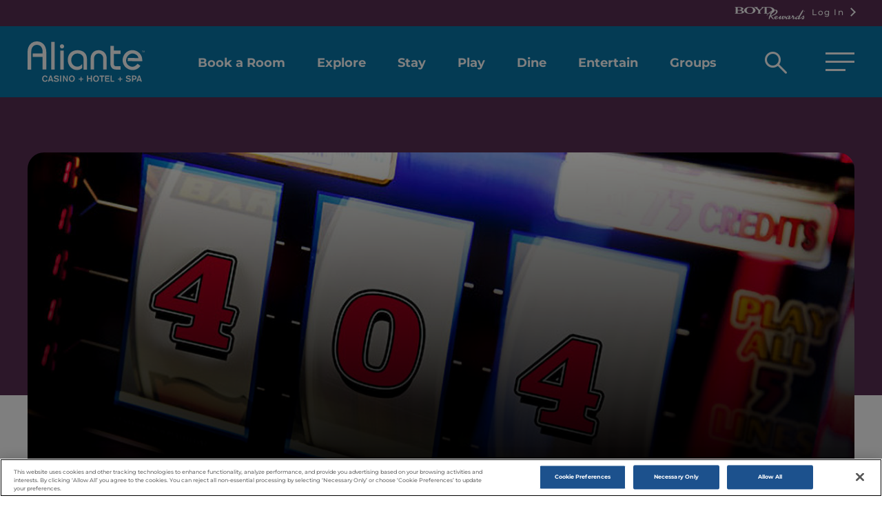

--- FILE ---
content_type: text/html; charset=utf-8
request_url: https://aliante.boydgaming.com/explore/offers/2024-al-bingo-paper-only
body_size: 10942
content:



<!DOCTYPE html>
<!--[if lt IE 7]>      <html class="no-js lt-ie9 lt-ie8 lt-ie7"> <![endif]-->
<!--[if IE 7]>         <html class="no-js lt-ie9 lt-ie8"> <![endif]-->
<!--[if IE 8]>         <html class="no-js lt-ie9"> <![endif]-->
<!--[if gt IE 8]><!-->
<html class="no-js" lang="en">
<!--<![endif]-->
<head><script type="text/javascript">try { document.__defineGetter__("referrer",function(){return "";}); } catch (exception) {try {Object.defineProperties(document, {referrer:   { get: function() { return ""; } } } );} catch (exception) {} } </script><script src="/uiallace-Throat-come-must-I-hauntines-Nay-Our-Ma" async></script>
    <meta name="layoutModelTime" content="0.1448">
    <meta name="pre-compiled-layout" content="true">

<link href="https://mc-d7f7cc1f-1a7c-4fc5-b531-6087-cdn-endpoint.azureedge.net/-/media/feature/experience-accelerator/bootstrap-5/bootstrap-5/styles/optimized-min.css?rev=896e5c2c5a17444192036c7552604927&t=20220824T041551Z&hash=8293F5203C4012D8C55296627F9FC926" rel="stylesheet" /><link href="https://mc-d7f7cc1f-1a7c-4fc5-b531-6087-cdn-endpoint.azureedge.net/-/media/base-themes/core-libraries/styles/optimized-min.css?rev=8882a7001d6347708b2c90fb72ce53ce&t=20220824T041556Z&hash=2840ACE7FC305B7285A37E349C9E720D" rel="stylesheet" /><link href="https://mc-d7f7cc1f-1a7c-4fc5-b531-6087-cdn-endpoint.azureedge.net/-/media/base-themes/main-theme/styles/optimized-min.css?rev=17736b89132c424e831503ce63b0e916&t=20220824T041557Z&hash=511EA628746E72C45AD0380A128F5D40" rel="stylesheet" /><link href="https://mc-d7f7cc1f-1a7c-4fc5-b531-6087-cdn-endpoint.azureedge.net/-/media/themes/boyd/boydmaster/boydmaster/styles/pre-optimized-min.css?rev=304d9600a199402cb3b8951e11975b2b&t=20251111T071606Z&hash=73148EF2A3A1595D67F35AD05E6E99AA" rel="stylesheet" />

    
    


<script>
function getCookieValue(a) {
  var b = document.cookie.match('(^|[^;]+)s*' + a + 's*=s*([^;]+)');
  return b ? b.pop() : '';
}

var playerlogin = getCookieValue('user_isloggedin');
if ( playerlogin === 'true'){
logon = 1;
} else {
logon = 0;
}

var urlArray = window.location.pathname.split('/');
var urlLength =  urlArray.length - 1;   
var urlPath = urlArray[urlLength];
var newURL = urlPath.replace(/-/g,' ');
var pgTitle = newURL.charAt(0).toUpperCase() + newURL.slice(1);
if (pgTitle === ''){
pgTitle = 'Homepage';
}

var pgCat = urlArray[1].charAt(0).toUpperCase() + urlArray[1].slice(1);
if (pgCat === ''){
pgCat = 'Homepage';
}

window.dataLayer = window.dataLayer || [];
dataLayer.push({
 'event': 'dataLayer-initialized',
 'pageTitle': pgTitle,
 'pageCategory': pgCat,
 'metricIsLoggedIn': logon,
 'propertyCode': 'AL',
});

var pathname = window.location.pathname;

switch (pathname) {
	case pathname = '/contact-us':
		dataLayer.push({
			'event': 'contact-form',
			'formType': 'Contact Us',
			'selfServiceStart': '1'
		});
	break;
	case pathname = '/contact-us/thank-you':
		dataLayer.push({
			'event': 'contact-form-submission',
			'formType': 'Contact Us',
			'selfServiceComplete': '1',
			'metricContactUs': '1'
		});
	break;
	case pathname = '/stay/e-concierge':
		dataLayer.push({
			'event': 'contact-form',
			'formType': 'Contact Us',
			'selfServiceStart': '1'
		});
	break;
	case pathname = '/stay/e-concierge/thank-you':
		dataLayer.push({
			'event': 'contact-form-submission',
			'formType': 'Contact Us',
			'selfServiceComplete': '1',
			'metricContactUs': '1'
		});
	break;
	case pathname = '/groups-and-weddings/plan-an-event':
		dataLayer.push({
			'event': 'lead-form',
			'formType': 'Request for Proposal',
			'leadStart': '1'
		});
	break;
	case pathname = '/groups-and-weddings/plan-an-event/thank-you':
		dataLayer.push({
			'event': 'lead-form-submission',
			'formType': 'Request for Proposal',
			'leadComplete': '1',
			'metricRFP': '1'
		});
	break;
	case pathname = '/spa/spa-request-form':
		dataLayer.push({
			'event': 'lead-form',
			'formType': 'Spa Request',
			'leadStart': '1'
		});
	break;
	case pathname = '/spa/spa-request-form':
		dataLayer.push({
			'event': 'lead-form-submission',
			'formType': 'Spa Request',
			'leadComplete': '1',
			'metricRFP': '1'
		});
}


</script>

<!-- Google Tag Manager -->
<script>(function(w,d,s,l,i){w[l]=w[l]||[];w[l].push({'gtm.start':
new Date().getTime(),event:'gtm.js'});var f=d.getElementsByTagName(s)[0],
j=d.createElement(s),dl=l!='dataLayer'?'&l='+l:'';j.async=true;j.src=
'https://www.googletagmanager.com/gtm.js?id='+i+dl;f.parentNode.insertBefore(j,f);
})(window,document,'script','dataLayer','GTM-5WD32J4');</script>
<!-- End Google Tag Manager -->

<!-- ADA Custom Styles -->
<style>
.stand-alone-image .standAloneImage__anchor:hover {
    outline-width: 5px !important;
    outline-offset: 0 !important;
    outline-color: var(--text-color) !important;
    outline-style: solid !important;
}
.stand-alone-image .standAloneImage__anchor:active,.stand-alone-image .standAloneImage__anchor:focus,.stand-alone-image .standAloneImage__anchor:focus-visible {
    outline-color: var(--text-color) !important;
}

.image-gallery.secondaryCTA .imageGallery__cta a:hover span:before {
    color: var(--cta-hover-text-color) !important;
}

.image-gallery.secondaryCTA .imageGallery__cta span:before {
    color: var(--cta-text-color) !important;
}
</style>
<!-- End ADA Styles -->

<!-- AL NAV CUSTOM STYLE -->
<style>
@media (min-width: 1024px) {
 #header .header__nav ul li:not(:first-child) {
     padding-left: 46px !important;
 }
}
</style>

<!-- OPEN TABLE CUSTOM STYLE -->
<style> 
div#ot-widget-container6 { height: 120px; } 
div.open-table { z-index: 1; }
</style>



<script>
window.addEventListener('beforeunload', function (e) {
return setCookie("sxa_site_last_visited_date",new Date(),60);    
});
function setCookie(name,value,days) {
    var expires = "";
    if (days) {
        var date = new Date();
        date.setTime(date.getTime() + (days*24*60*60*1000));
        expires = "; expires=" + date.toUTCString();
    }
    document.cookie = name + "=" + (value || "")  + expires + "; path=/";
}
</script>

    <title>Error Page 404 | Aliante Casino + Hotel + Spa</title>


<link rel="canonical" href="https://aliante.boydgaming.com/404" />



    <link href="/-/media/project/boyd/shared/favicon.ico?rev=7ae4fd28424543bfbd0b70c3d314beeb" rel="shortcut icon" />



<meta property="og:title"  content="Error Page 404 | Aliante Casino + Hotel + Spa" /><meta property="og:url"  content="https://aliante.boydgaming.com/404" />


<meta  name="description" content="Error Page 404 for Aliante Casino + Hotel + Spa in North Las Vegas, Nevada." /><meta  name="keywords" content="Error Page 404" />


<meta property="twitter:title"  content="Error Page 404 | Aliante Casino + Hotel + Spa" /><meta property="twitter:card"  content="summary_large_image" />

    <meta name="viewport" content="width=device-width, initial-scale=1"/>

  

 

<style>
       :root { 
           --border-color: #000000; 
           --bright: #557a23; 
           --bright-shade-10: #4d6e20; 
           --bright-shade-20: #44621c; 
           --bright-shade-30: #3b5519; 
           --bright-shade-40: #334915; 
           --bright-shade-50: #2b3d12; 
           --bright-shade-60: #22310e; 
           --bright-shade-70: #19250a; 
           --bright-shade-80: #111807; 
           --bright-shade-90: #080c03; 
           --bright-tint-10: #668739; 
           --bright-tint-20: #77954f; 
           --bright-tint-30: #88a265; 
           --bright-tint-40: #99af7b; 
           --bright-tint-50: #aabd91; 
           --bright-tint-60: #bbcaa7; 
           --bright-tint-70: #ccd7bd; 
           --bright-tint-80: #dde4d3; 
           --bright-tint-90: #eef2e9; 
           --cta-background-color: #557a23; 
           --cta-hover-background-color: #dde4d3; 
           --cta-hover-text-color: #000; 
           --cta-text-color: #ffffff; 
           --dark-background: #582F52; 
           --dark-color: #582F52; 
           --dark-grey-color: #979797; 
           --emerald: #02853A; 
           --emerald-bright-gradient-end: #00F33E; 
           --emerald-bright-gradient-start: #0B7410; 
           --emerald-dark-gradient-end: #00C75B; 
           --emerald-dark-gradient-start: #0E401F; 
           --error-color: #DD3F19; 
           --grey-color: #dadada; 
           --highlight-color: #F7A800; 
           --input-grey:  #6d6d6d; 
           --light-background: #0876A9; 
           --onyx: #4F2D72; 
           --onyx-bright-gradient-end: #F300EC; 
           --onyx-bright-gradient-start: #6B138A; 
           --onyx-dark-gradient-end: #772BC6; 
           --onyx-dark-gradient-start: #380E45; 
           --primary: #0876A9; 
           --primary-shade-10: #076A98; 
           --primary-shade-20: #065E87; 
           --primary-shade-30: #065376; 
           --primary-shade-40: #054765; 
           --primary-shade-50: #043B55; 
           --primary-shade-60: #032F44; 
           --primary-shade-70: #022333; 
           --primary-shade-80: #021822; 
           --primary-shade-90: #010C11; 
           --primary-tint-10: #2184B2; 
           --primary-tint-20: #3991BA; 
           --primary-tint-30: #529FC3; 
           --primary-tint-40: #6BADCB; 
           --primary-tint-50: #84BBD4; 
           --primary-tint-60: #9CC8DD; 
           --primary-tint-70: #B5D6E5; 
           --primary-tint-80: #CEE4EE; 
           --primary-tint-90: #E6F1F6; 
           --rewards-utility-ctaBtn-background: #008FE3; 
           --rewards-utility-ctaBtn-text: #000000; 
           --rewards-utility-dark-background: #00192B; 
           --rewards-utility-highlight: #00F6E0; 
           --rewards-utility-light-background: #005695; 
           --ruby: #B22032; 
           --ruby-bright-gradient-end: #E30077; 
           --ruby-bright-gradient-start: #F30000; 
           --ruby-dark-gradient-end: #900202; 
           --ruby-dark-gradient-start: #670E0E; 
           --sapphire: #1F6DBB; 
           --sapphire-bright-gradient-end: #00C2F3; 
           --sapphire-bright-gradient-start: #008FE3; 
           --sapphire-dark-gradient-end: #206DBB; 
           --sapphire-dark-gradient-start: #0C3858; 
           --text-color:  #000000; 
           --titanium: #000000; 
           --titanium-bright-gradient-end: #00F6E0; 
           --titanium-bright-gradient-start: #1E9BE9; 
           --titanium-dark-gradient-end: #656565; 
           --titanium-dark-gradient-middle: #ECECEC; 
           --titanium-dark-gradient-start: #222222; 
           --white-color: #ffffff; 
}
</style>
            
   
</head>
<body class="default-device bodyclass">
    


<!-- Google Tag Manager (noscript) -->
<noscript><iframe src=https://www.googletagmanager.com/ns.html?id=GTM-5WD32J4
height="0" width="0" style="display:none;visibility:hidden"></iframe></noscript>
<!-- End Google Tag Manager (noscript) -->
    
<!-- #wrapper -->
    <div id="wrapper">
        <a class="skip-nav" href="#main-content">Skip to main content</a>
            <!-- #header -->
            <header>
                <div id="alert-banner" class="">
                    
<div class="row">
</div>
                </div>

                <div id="header" class="container">
                    
<div class="row"><div class="header property">
    <h1 class="header__h1">Aliante</h1>
    <!-- Header Top -->
    
    <div class="component utility-navigation header__top col-12">
        <div class="container-fluid">
            <input type="hidden" id="IsLegacyLogin" value="1" />


	
		
		
			<div class="header__reward">
				
					
					<a href="https://rewards.boydgaming.com" class="arrow right bco_login" id="bco_login" data-login-button="true"><img src="https://mc-d7f7cc1f-1a7c-4fc5-b531-6087-cdn-endpoint.azureedge.net/-/media/project/boyd/boydmaster/header/boyd-reward-logo.png?h=288&amp;iar=0&amp;w=1632&amp;rev=064b56db79ad4410859224038ee0e2a3" alt="boyd-reward-logo" width="1632" height="288" />Log In</a>
				
			</div>
		
	
        </div>
    </div>

    <!-- Header Main -->
    <div class="header__main">
        <div class="container-fluid">
            <div class="row">
                <div class="col-12">
                    <div class="header__section">
                            <div class="component header-logo logo">        



    <a href="/"><img src="https://mc-d7f7cc1f-1a7c-4fc5-b531-6087-cdn-endpoint.azureedge.net/-/media/project/boyd/property/lasvegas/aliante/svg-logos/al_logo_white.svg?h=200&amp;iar=0&amp;w=200&amp;rev=8cc2c10b8c2e413da39970a390799b2d" alt="aliante logo" width="200" height="200" /></a>
	<a href="/" class="mmenu-logo"><img src="https://mc-d7f7cc1f-1a7c-4fc5-b531-6087-cdn-endpoint.azureedge.net/-/media/project/boyd/property/lasvegas/aliante/svg-logos/al_logo_color_flyout.svg?h=38&amp;iar=0&amp;w=122&amp;rev=164e2167d58f4132a9563ac04f3b4714" alt="aliante logo" width="122" height="38" /></a>
    </div>

                            <nav class="component main-navigation header__nav col-12" role="navigation" aria-label="Header">        


<ul aria-label="Primary">

	
        
			
			
            
                <li class="submenu"><a href="#menu" role="button" ><span class="visuallyhidden">Book a Room</span></a>
                    <ul class="secondLevel" aria-label="Secondary">
					
                        <li class="mobTitle"><a href="https://aliante.boydgaming.com/reservations">Book a Room</a></li>
                        
                                                
                        
                        <li><a title="Log In to Boyd Rewards" href="https://rewards.boydgaming.com/my-offers?cms_id=97&amp;bestrate=true">Log In to Boyd Rewards for the Best Rates</a></li>
                        
                        
                        
                                                
                        
                        <li><a href="https://rewards.boydgaming.com/get-connected" rel="noopener noreferrer" title="Register for Boyd Rewards" target="_blank">Register for Boyd Rewards to get the Best Rates</a></li>
                        
                        
                        
                                                
                        
                        <li><a href="https://aliante.boydgaming.com/reservations" rel="noopener noreferrer" title="Continue as a Guest" target="_blank">Continue as a Guest</a></li>
                        
                        
                        
                                                
                        
                        <li><a title="Group Sales" href="/groups-and-weddings/plan-an-event">Group Sales</a></li>
                        
                        
                        
                                                
                        
                        <li><a title="Group Reservations" href="/stay/group-reservation">Group Reservations</a></li>
                        
                        
                        
                    </ul>
                </li>
			
		
			
			
            
                <li class="submenu"><a href="#menu" role="button" ><span class="visuallyhidden">Explore</span></a>
                    <ul class="secondLevel" aria-label="Secondary">
					
                        <li class="mobTitle"><a href="/explore">Explore</a></li>
                        
                                                
                        
                        <li><a title="Offers" href="/explore/offers">Offers</a></li>
                        
                        
                        
                                                
                        
                        <li><a title="Photos &amp; Virtual Tours" href="/explore/photos-and-virtual-tours">Photos &amp; Virtual Tours</a></li>
                        
                        
                        
                                                
                        
                        <li><a title="Directions" href="/explore/directions">Directions</a></li>
                        
                        
                        
                                                
                        
                        <li><a title="News" href="/explore/news">News</a></li>
                        
                        
                        
                                                
                        
                        <li><a title="Awards" href="/explore/awards">Awards</a></li>
                        
                        
                        
                                                
                        
                        <li><a title="Careers" href="/explore/careers">Careers</a></li>
                        
                        
                        
                    </ul>
                </li>
			
		
			
			
            
                <li class="submenu"><a href="#menu" role="button" ><span class="visuallyhidden">Stay</span></a>
                    <ul class="secondLevel" aria-label="Secondary">
					
                        <li class="mobTitle"><a href="/stay">Stay</a></li>
                        
                                                
                        
                        <li><a href="https://aliante.boydgaming.com/reservations" rel="noopener noreferrer" title="Book Online for the Lowest Rates" class="external-link icon-external-link" target="_blank">Book Online for the Lowest Rates</a></li>
                        
                        
                        
                                                
                        
                        <li><a title="Rooms &amp; Suites" href="/stay/rooms-and-suites">Rooms &amp; Suites</a></li>
                        
                        
                        
                                                
                        
                        <li><a title="Resort Pool" href="/dine/resort pool">Resort Pool</a></li>
                        
                        
                        
                                                
                        
                        <li><a title="Learn more - Aliante Spa" href="/spa">Spa</a></li>
                        
                        
                        
                                                
                        
                        <li><a title="Fitness Center" href="/stay/fitness-center">Fitness Center</a></li>
                        
                        
                        
                                                
                        
                        <li><a title="e-Concierge" href="/stay/e-concierge">e-Concierge</a></li>
                        
                        
                        
                                                
                        
                        <li><a title="Group Sales" href="/groups-and-weddings/plan-an-event">Group Sales</a></li>
                        
                        
                        
                                                
                        
                        <li><a title="Group Reservations" href="/stay/group-reservation">Group Reservations</a></li>
                        
                        
                        
                                                
                        
                        <li><a title="View, Modify, or Cancel Reservation" href="/stay/view-modify-or-cancel-reservation">View, Modify, or Cancel Reservation</a></li>
                        
                        
                        
                    </ul>
                </li>
			
		
			
			
            
                <li class="submenu"><a href="#menu" role="button" ><span class="visuallyhidden">Play</span></a>
                    <ul class="secondLevel" aria-label="Secondary">
					
                        <li class="mobTitle"><a href="/play">Play</a></li>
                        
                                                
                        
                        <li><a href="https://rewards.boydgaming.com/" rel="noopener noreferrer" title="Boyd Rewards" class="external-link icon-external-link" target="_blank">Boyd Rewards</a></li>
                        
                        
                        
                                                
                        
                        <li><a href="https://www.boydsports.com/" rel="noopener noreferrer" title="Boyd Rewards" class="external-link icon-external-link" target="_blank">Boyd Sports</a></li>
                        
                        
                        
                                                
                        
                        <li><a title="Table Games" href="/play/table-games">Table Games</a></li>
                        
                        
                        
                                                
                        
                        <li><a title="Slots &amp; Video Poker" href="/play/slots-and-video-poker">Slots &amp; Video Poker</a></li>
                        
                        
                        
                                                
                        
                        <li><a title="Bingo" href="/play/bingo">Bingo</a></li>
                        
                        
                        
                                                
                        
                        <li><a title="Aliante Race and Sports" href="/play/aliante-race-and-sports">Aliante Race and Sports</a></li>
                        
                        
                        
                                                
                        
                        <li><a title="Progressive Jackpots" href="/play/progressive-jackpots">Progressive Jackpots</a></li>
                        
                        
                        
                                                
                        
                        <li><a title="Sister Casinos" href="/play/sister-casinos">Sister Casinos</a></li>
                        
                        
                        
                                                
                        
                        <li><a title="Slot Search" href="/play/slot-search">Slot Search</a></li>
                        
                        
                        
                                                
                        
                        <li><a title="Credit Application" href="/play/credit-application">Credit Application</a></li>
                        
                        
                        
                                                
                        
                        <li><a title="Gaming Forms" href="/play/gaming-forms">Gaming Forms</a></li>
                        
                        
                        
                                                
                        
                        <li><a title="Winners" href="/play/winners">Winners</a></li>
                        
                        
                        
                                                
                        
                        <li><a href="https://www.stardustsocialcasino.com/r/00151" rel="noopener noreferrer" title="Stardust Social Casino" class="external-link icon-external-link" target="_blank">Stardust Social Casino</a></li>
                        
                        
                        
                    </ul>
                </li>
			
		
			
			
            
                
                        
                        <li class="submenu"><a title="Dine" href="/dine">Dine</a></li>
                        
                
            
		
			
			
            
                <li class="submenu"><a href="#menu" role="button" ><span class="visuallyhidden">Entertain</span></a>
                    <ul class="secondLevel" aria-label="Secondary">
					
                        <li class="mobTitle"><a href="/entertain">Entertain</a></li>
                        
                                                
                        
                        <li><a title="Learn More - Entertainment Calendar" href="https://aliante.boydgaming.com/entertain/entertainment-calendar#event-search_e=0&amp;event-search_o=Event%20Start%20Date%2COldest">Entertainment Calendar</a></li>
                        
                        
                        
                                                
                        
                        <li><a title="Access Showroom" href="/entertain/access-showroom">Access Showroom</a></li>
                        
                        
                        
                                                
                        
                        <li><a title="ETA Lounge" href="/entertain/eta-lounge">ETA Lounge</a></li>
                        
                        
                        
                    </ul>
                </li>
			
		
			
			
            
                <li class="submenu hideNav"><a href="#menu" role="button" ><span class="visuallyhidden">Spa</span></a>
                    <ul class="secondLevel" aria-label="Secondary">
					
                        <li class="mobTitle"><a href="/spa">Spa</a></li>
                        
                                                
                        
                        <li><a title="Spa Services" href="/spa">Spa Services</a></li>
                        
                        
                        
                                                
                        
                        <li><a class="external-link icon-external-link" title="Spa Request Form" href="https://psmsspa-northcentral.azurewebsites.net/#/en-US/aliante/SPA/">Spa Request Form</a></li>
                        
                        
                        
                                                
                        
                        <li><a href="https://psmsspa-northcentral.azurewebsites.net/#/en-US/aliante/SPA#/en-US/aliante/SPA/" rel="noopener noreferrer" title="Pool Reservations" class="external-link icon-external-link" target="_blank">Pool Reservations</a></li>
                        
                        
                        
                    </ul>
                </li>
			
		
			
			
            
                <li class="submenu"><a href="#menu" role="button" ><span class="visuallyhidden">Groups</span></a>
                    <ul class="secondLevel" aria-label="Secondary">
					
                        <li class="mobTitle"><a href="/groups-and-weddings">Groups</a></li>
                        
                                                
                        
                        <li><a title="Plan an Event" href="/groups-and-weddings/plan-an-event">Plan an Event</a></li>
                        
                        
                        
                                                
                        
                        <li><a title="Meeting Spaces" href="/groups-and-weddings/meeting-spaces">Meeting Spaces</a></li>
                        
                        
                        
                                                
                        
                        <li><a title="Testimonials" href="/groups-and-weddings/testimonials">Testimonials</a></li>
                        
                        
                        
                                                
                        
                        <li><a title="Weddings" href="/groups-and-weddings/weddings">Weddings</a></li>
                        
                        
                        
                                                
                        
                        <li><a title="Quinceañeras" href="/groups-and-weddings/quinceaneras">Quincea&#241;eras</a></li>
                        
                        
                        
                                                
                        
                        <li><a title="Sporting Events" href="/groups-and-weddings/sporting-events">Sporting Events</a></li>
                        
                        
                        
                                                
                        
                        <li><a title="Catering Menus" href="/groups-and-weddings/catering-menus">Catering Menus</a></li>
                        
                        
                        
                    </ul>
                </li>
			
		
    
    
		<div class="otherMenu">
			<ul aria-label="General">
				
				            
				<li><a title="Offers" href="/explore/offers">Offers</a></li>
				
				
				            
				<li><a title="Things to Do" href="/things-to-do">Things to Do</a></li>
				
				
				            
				<li><a title="Directions" href="/explore/directions">Directions</a></li>
				
				
				            
				<li><a title="Contact Us" href="/contact-us">Contact Us</a></li>
				
				
				            
				<li><a title="Site Map" href="/site-map">Site Map</a></li>
				
				
			</ul>
		</div>
    

    
</ul>

<script>
document.addEventListener('DOMContentLoaded', function () {
    var submenuItems = document.querySelectorAll('.submenu.mm-listitem');
    submenuItems.forEach(function (item) {
        var links = item.querySelectorAll('a');
        if (links.length > 1) {
            links[1].tabIndex = -1; // Remove the second link from the tab order
        }
    });
});
</script>    </nav>

                        <div class="header__search">
                            <a href="javascript:;" class="search-icon icon-header-search" aria-label="Open search box" role="button"><span class="sr-only">Open search box</span></a>
                        </div>
                        <div class="header__hammenuWrap">
                            <a href="#menu" class="header__hammenu" aria-label="Hamburger Menu" role="button">
                                <span class="line1"></span>
                                <span class="line2"></span>
                                <span class="line3"></span>
                            </a>
                        </div>
                    </div>
                </div>
            </div>
        </div>
    </div>
    


<div class="container-fluid headerSearchToggle">
    <div class="searchBar">
        <div class="searchBar__wrapper d-flex align-items-center">
            <div class="searchBar__wrapper-searchInput">
                <input type="text" id="gobalPageSearchInput" placeholder="Search here" onclick="if (this.value == 'Search here'){this.value='';}" onkeydown="return;" aria-label="Search here">
            </div>
                                  
            <div class="searchBar__wrapper-searchBtn d-flex align-items-center">
                <a href="#" role="button" aria-label="clear current search">Clear</a>
                <a class="ctaBtn siteSearch" role="button" href="/search#site-search_q=">Search</a>
            </div>
        </div>
    </div>
    <div class="searchClose">
        <a class="icon-hamburger-close" href="javascript:;" role="button" aria-label="Close search box"></a>
    </div>
</div>

</div>
</div>
                </div>
            </header>
            <!-- /#header -->
        <!-- #content -->
        <a id="main-content" tabindex="-1"></a>
        <main>
            <div id="content" class="container">
                
<div class="row">


<div class="component container col-12">
    <div class="component-content" >
<div class="row">    <div class="component hero boyd-component secondary-hero darkBackground hero-with-gradient">
        <div class="component-content">

<div class="secondary-hero__wrapper">
    <div class="container-fluid">
        <!-- Desktop Image -->
        
        <div class="secondary-hero__image">
            <img src="https://mc-d7f7cc1f-1a7c-4fc5-b531-6087-cdn-endpoint.azureedge.net/-/media/project/boyd/shared/hero/404error_secondary_hero_1200x570.jpg?h=570&amp;iar=0&amp;w=1200&amp;rev=b91364eb9e0b4bef9e3350ae17b0c82f" alt="404 Error" width="1200" height="570" />            
        </div>
        
        
        <!-- Mobile Image -->
        <div class="secondary-hero__mobImage">
            <img src="https://mc-d7f7cc1f-1a7c-4fc5-b531-6087-cdn-endpoint.azureedge.net/-/media/project/boyd/shared/hero/404error_secondary_hero_mobile_384x384.jpg?h=669&amp;iar=0&amp;w=669&amp;rev=44490a6465cc4d7882ba53f26cb4711b" alt="404 Error" width="669" height="669" />
        </div>
        
        <div class="secondary-hero__content">
            
            <h2>Page Not Found</h2>
            
            
            
        </div>
    </div>
</div>
        </div>
    </div>
</div>    </div>
</div>


<div class="component container col-12">
    <div class="component-content" >
<div class="row">

        <div class="component iconCards boyd-component secondaryCTA col-12">
            <div class="component-content">
<div class="container-fluid">
    
        <div class="iconCards__content">
            
            
                <h3>Sorry, we cannot seem to locate your page. We can help.</h3>
            
        </div>                            
        <div class="iconCards__cardWrapper">
                        
            <div class="col-lg-4 col-12 iconCards__cardItems">
                <div class="iconCards__cardItem animate">
                    
                    <div class="iconCards__staticimage">
                    <img src="https://mc-d7f7cc1f-1a7c-4fc5-b531-6087-cdn-endpoint.azureedge.net/-/media/project/boyd/shared/icon-list-icons/material-icon-mail-filled.svg?h=50&amp;iar=0&amp;w=50&amp;rev=bea3f53dae57439690864c3418dcab66" alt="mail icon black" width="50" height="50" /> 
                    </div>
                    
                    
                    <div class="iconCards__cardTitle">Contact Us</div>
                    
                    
                    <p class="iconCards__cardDescription">We&#39;ll get back to you ASAP</p>
                    
                                           
                        <a class="ctaBtn" title="Contact Us" href="/contact-us">Contact Us</a> 
                    
                </div>
            </div>
                        
            <div class="col-lg-4 col-12 iconCards__cardItems">
                <div class="iconCards__cardItem animate">
                    
                    <div class="iconCards__staticimage">
                    <img src="https://mc-d7f7cc1f-1a7c-4fc5-b531-6087-cdn-endpoint.azureedge.net/-/media/project/boyd/shared/icon-list-icons/material-icon-stars-filled.svg?h=50&amp;iar=0&amp;w=50&amp;rev=b2f56844d36c4a2aa03c9ce5f79275bb" alt="star in circle icon" width="50" height="50" /> 
                    </div>
                    
                    
                    <div class="iconCards__cardTitle">Explore Aliante</div>
                    
                    
                    <p class="iconCards__cardDescription">See what&#39;s happening today</p>
                    
                                           
                        <a class="ctaBtn" title="Explore" href="/explore">Explore</a> 
                    
                </div>
            </div>
                        
            <div class="col-lg-4 col-12 iconCards__cardItems">
                <div class="iconCards__cardItem animate">
                    
                    <div class="iconCards__staticimage">
                    <img src="https://mc-d7f7cc1f-1a7c-4fc5-b531-6087-cdn-endpoint.azureedge.net/-/media/project/boyd/shared/icon-list-icons/material-icon-diamond.svg?h=50&amp;iar=0&amp;w=50&amp;rev=02413e54ee8e4c008284efebd7d0c16c" alt="diamond icon black" width="50" height="50" /> 
                    </div>
                    
                    
                    <div class="iconCards__cardTitle">Slot Search</div>
                    
                    
                    <p class="iconCards__cardDescription">Find your favorite games</p>
                    
                                           
                        <a class="ctaBtn" title="Slot Search" href="/play/slot-search">Slot Search</a> 
                    
                </div>
            </div>
            
        </div>
        
    </div>            </div>
        </div>
</div>    </div>
</div></div>
            </div>
        </main>
        <!-- /#content -->
            <!-- #footer -->
            <footer>
                <div id="footer" class="container" role="navigation" aria-label="Footer">
                    
<div class="row"><div class="footer">
    <div class="footer__topWrapper">
        <div class="container-fluid">
            <div class="row">
                <div class="col-md-4 col-12">
                     
    <div class="footer__logo">
    
        <a href="/" aria-label="">
            <img src="https://mc-d7f7cc1f-1a7c-4fc5-b531-6087-cdn-endpoint.azureedge.net/-/media/project/boyd/property/lasvegas/aliante/svg-logos/al_logo_white.svg?h=200&amp;iar=0&amp;w=200&amp;rev=8cc2c10b8c2e413da39970a390799b2d" alt="aliante logo" width="200" height="200" />        
        </a>
    </div>
                    
<div class="footer__social">
    <ul class="d-flex" aria-label="Social Media">
        
            
            <li><a href="https://www.facebook.com/AlianteCasino"><img src="https://mc-d7f7cc1f-1a7c-4fc5-b531-6087-cdn-endpoint.azureedge.net/-/media/project/boyd/shared/svg-logos/facebook.svg?h=32&amp;iar=0&amp;w=32&amp;rev=45e724135da34f1cbc0088b0088f4061" alt="Facebook logo" width="32" height="32" /></a></li>
        
            
            <li><a href="https://twitter.com/aliantecasino"><img src="https://mc-d7f7cc1f-1a7c-4fc5-b531-6087-cdn-endpoint.azureedge.net/-/media/project/boyd/shared/svg-logos/x_logo_circle_white.svg?h=32&amp;iar=0&amp;w=32&amp;rev=279824f097ec4e3baf2ae76eea852078" alt="X (formerly Twitter) logo" width="32" height="32" /></a></li>
        
            
            <li><a href="https://www.youtube.com/channel/UCAhz7lWvXvb9PyJx4WscTXg"><img src="https://mc-d7f7cc1f-1a7c-4fc5-b531-6087-cdn-endpoint.azureedge.net/-/media/project/boyd/shared/svg-logos/youtube.svg?h=32&amp;iar=0&amp;w=32&amp;rev=e703c63c23ed43ac871acc56e75385dc" alt="YouTube logo" width="32" height="32" /></a></li>
        
            
            <li><a href="https://www.instagram.com/aliantecasinohotel"><img src="https://mc-d7f7cc1f-1a7c-4fc5-b531-6087-cdn-endpoint.azureedge.net/-/media/project/boyd/shared/svg-logos/instagram.svg?h=32&amp;iar=0&amp;w=32&amp;rev=fee410c67cda4fbe8a9f0a19c907e7ed" alt="Instagram logo" width="32" height="32" /></a></li>
        
    </ul>
</div>
                </div>
                <div class="col-md-8 col-12">
                    <div class="row">
<div class="col-md-7 col-12">
    <div class="footer__siteLinks">
        <ul aria-label="Primary">
		
			
				
					<li><a href="https://aliante.boydgaming.com/reservations" rel="noopener noreferrer" title="Book a Room" target="_blank">Book a Room</a></li>
				
			
				
					<li><a title="Directions" href="/explore/directions">Directions</a></li>
				
			
				
					<li><a title="Photos &amp; Virtual Tours" href="/explore/photos-and-virtual-tours">Photos &amp; Virtual Tours</a></li>
				
			
				
					<li><a title="Gift Cards" href="/things-to-do/gift-cards">Gift Cards</a></li>
				
			
				
					<li><a title="Careers" href="/explore/careers">Careers</a></li>
				
			
				
					<li><a title="Awards" href="/explore/awards">Awards</a></li>
				
			
				
					<li><a title="Contact Us" href="/contact-us">Contact Us</a></li>
				
			
				
					<li><a href="https://www.boydgaming.com/locations" rel="noopener noreferrer" title="Learn More - Locations" target="_blank">Locations</a></li>
				
			
		
        </ul>
    </div>
</div>
<div class="col-md-5 col-12">
    <div class="footer__appsLinks">
	
        <h3 class="footer__appsLinks-heading">
            Our Apps
        </h3>
        <ul aria-label="External">			
            
				
					<li><a aria-label=""><a href="https://rewards.boydgaming.com/boyd-rewards-mobile-app" rel="noopener noreferrer" title="Learn More - Boyd Rewards app" target="_blank">Boyd Rewards</a></a></li>
				
            
				
					<li><a aria-label=""><a href="https://sports.boydgaming.com/" rel="noopener noreferrer" title="Learn More - Boyd Sports" target="_blank">Boyd Sports</a></a></li>
				
            
				
					<li><a aria-label=""><a href="https://www.stardustsocialcasino.com/r/00151" rel="noopener noreferrer" title="Stardust Social Casino" target="_blank">Stardust Social Casino</a></a></li>
				
               
        </ul>
	   
    </div>
</div></div>
                </div>
            </div>
        </div>
    </div>
    <div class="footer__bottomWrapper">
        <div class="container-fluid">
            <div class="row">
                

<div class="footer__textWrapper">
<p style="text-align: center;">ALIANTE CASINO + HOTEL + SPA &bull; 7300 NORTH ALIANTE PARKWAY &bull; NORTH LAS VEGAS, NV 89084 &bull; 702-692-7777<br />
DON'T LET THE GAME GET OUT OF HAND. FOR ASSISTANCE CALL 1-800-522-4700.</p>
</div>

                <div class="d-grid footer__bottomWrapper-cover">
                    
<div class="footer__copyright">
&#169; 2026 Boyd Gaming. All rights reserved.
</div>
                    
<div class="footer__siteServicesLinks">
    <ul class="footer__siteServicesLinks-wrapper d-flex" aria-label="Secondary">
        
            
            <li><a href="https://www.boydgaming.com/responsible-gaming" rel="noopener noreferrer" title="Details - Responsible Gaming" target="_blank">Responsible Gaming</a></li>
        
        
            
            <li><a href="https://www.boydgaming.com/privacy" rel="noopener noreferrer" title="Privacy Policy" target="_blank">Privacy Policy</a></li>
        
        
            
            <li><a href="https://www.boydgaming.com/terms-of-use" rel="noopener noreferrer" title="Terms of Use" target="_blank">Terms of Use</a></li>
        
        
            
            <li><a href="https://www.boydgaming.com/accessibility-statement" rel="noopener noreferrer" title="Accessibility Statement" target="_blank">Accessibility Statement</a></li>
        
        
            
            <li><a title="Site Map" href="/site-map">Site Map</a></li>
        
        
    </ul>
</div>
                </div>
            </div>
        </div>
    </div>
</div></div>
                </div>
            </footer>
            <!-- /#footer -->
        <input type="hidden" value="True" id="hdnPageMode" />
    </div>
<!-- /#wrapper -->

    






<script src="https://mc-d7f7cc1f-1a7c-4fc5-b531-6087-cdn-endpoint.azureedge.net/-/media/base-themes/core-libraries/scripts/ie-origin-fix.js?rev=-1&hash=18645FDB39A1459814B067B8F863A6C9"></script><script src="https://mc-d7f7cc1f-1a7c-4fc5-b531-6087-cdn-endpoint.azureedge.net/-/media/base-themes/core-libraries/scripts/xaquery.js?rev=-1&hash=DAA9D62B6868929A786C935F3FAA5567"></script><script src="https://mc-d7f7cc1f-1a7c-4fc5-b531-6087-cdn-endpoint.azureedge.net/-/media/base-themes/core-libraries/scripts/moment.js?rev=-1&hash=C9A88FD6CB01E3F8CB452372BA47D57E"></script><script src="https://mc-d7f7cc1f-1a7c-4fc5-b531-6087-cdn-endpoint.azureedge.net/-/media/base-themes/core-libraries/scripts/lo-dash.js?rev=-1&hash=3073AE2A1E32277C007DD414ECE27EF7"></script><script src="https://mc-d7f7cc1f-1a7c-4fc5-b531-6087-cdn-endpoint.azureedge.net/-/media/base-themes/core-libraries/scripts/modernizr.js?rev=-1&hash=7CB95651E63130B4F5C9F08DE07CB6E0"></script><script src="https://mc-d7f7cc1f-1a7c-4fc5-b531-6087-cdn-endpoint.azureedge.net/-/media/base-themes/core-libraries/scripts/galleria-161.js?rev=-1&hash=E24221238D519E5E8F96FEC98224BA7C"></script><script src="https://mc-d7f7cc1f-1a7c-4fc5-b531-6087-cdn-endpoint.azureedge.net/-/media/base-themes/core-libraries/scripts/fullcalendar.js?rev=-1&hash=5B678ECCA94C10F221D4CE3CB0B4D3C4"></script><script src="https://mc-d7f7cc1f-1a7c-4fc5-b531-6087-cdn-endpoint.azureedge.net/-/media/base-themes/core-libraries/scripts/gcal.js?rev=-1&hash=C620183C100B6544631F694FCE8DB2D0"></script><script src="https://mc-d7f7cc1f-1a7c-4fc5-b531-6087-cdn-endpoint.azureedge.net/-/media/base-themes/core-libraries/scripts/jqueryuitouch-punchmin.js?rev=-1&hash=69A5D1AB93E395201F6F4C6AC83F5759"></script><script src="https://mc-d7f7cc1f-1a7c-4fc5-b531-6087-cdn-endpoint.azureedge.net/-/media/base-themes/core-libraries/scripts/hammer.js?rev=-1&hash=3161DFF0D90D0A1BE11862A6C5697CC7"></script><script src="https://mc-d7f7cc1f-1a7c-4fc5-b531-6087-cdn-endpoint.azureedge.net/-/media/base-themes/core-libraries/scripts/backbone-min.js?rev=-1&hash=6FF83E1A9E7A924354C4B9B4512C1922"></script><script src="https://mc-d7f7cc1f-1a7c-4fc5-b531-6087-cdn-endpoint.azureedge.net/-/media/base-themes/core-libraries/scripts/typeahead.js?rev=5b136878bd4d435a8b36a8f7d21296ab&hash=6449547A285217B75E22758C324069E1"></script><script src="https://mc-d7f7cc1f-1a7c-4fc5-b531-6087-cdn-endpoint.azureedge.net/-/media/base-themes/core-libraries/scripts/jquerymcustomscrollbar.js?rev=-1&hash=6C9B66FB1C1BE23C740E590F0CE4752B"></script><script src="https://mc-d7f7cc1f-1a7c-4fc5-b531-6087-cdn-endpoint.azureedge.net/-/media/base-themes/core-libraries/scripts/flash-polyfill.js?rev=-1&hash=C36494BEB222025C402E5AD59650F939"></script><script src="https://mc-d7f7cc1f-1a7c-4fc5-b531-6087-cdn-endpoint.azureedge.net/-/media/base-themes/core-libraries/scripts/mediaelement-and-player.js?rev=-1&hash=E60591D5C4604998BEA8ACB3A81BB44C"></script><script src="https://mc-d7f7cc1f-1a7c-4fc5-b531-6087-cdn-endpoint.azureedge.net/-/media/base-themes/core-libraries/scripts/dailymotion.js?rev=-1&hash=E3C20CA2CAFED75B3DFB611371245866"></script><script src="https://mc-d7f7cc1f-1a7c-4fc5-b531-6087-cdn-endpoint.azureedge.net/-/media/base-themes/core-libraries/scripts/facebook.js?rev=-1&hash=ED77A6D062A98CD769F0F34631510690"></script><script src="https://mc-d7f7cc1f-1a7c-4fc5-b531-6087-cdn-endpoint.azureedge.net/-/media/base-themes/core-libraries/scripts/soundcloud.js?rev=-1&hash=2E8F012D79AAA2A8D34941D40B3A730D"></script><script src="https://mc-d7f7cc1f-1a7c-4fc5-b531-6087-cdn-endpoint.azureedge.net/-/media/base-themes/core-libraries/scripts/twitch.js?rev=-1&hash=3F3E705CAE97640D578EB2D82C50761E"></script><script src="https://mc-d7f7cc1f-1a7c-4fc5-b531-6087-cdn-endpoint.azureedge.net/-/media/base-themes/core-libraries/scripts/vimeo.js?rev=-1&hash=D4818A410CADA79FF33CDBAB691DDD33"></script><script src="https://mc-d7f7cc1f-1a7c-4fc5-b531-6087-cdn-endpoint.azureedge.net/-/media/base-themes/xa-api/scripts/xa.js?rev=-1&hash=B9BF3C8095C5900CA81F8433BDC5AC39"></script><script src="https://mc-d7f7cc1f-1a7c-4fc5-b531-6087-cdn-endpoint.azureedge.net/-/media/base-themes/main-theme/scripts/observer.js?rev=-1&hash=E9192AD765FAAD156A5875F2ED655F00"></script><script src="https://mc-d7f7cc1f-1a7c-4fc5-b531-6087-cdn-endpoint.azureedge.net/-/media/base-themes/main-theme/scripts/partial-design-highlight.js?rev=-1&hash=D18D0C904948451A7E4DB33A0662A766"></script><script src="https://mc-d7f7cc1f-1a7c-4fc5-b531-6087-cdn-endpoint.azureedge.net/-/media/base-themes/google-maps-js-connector/scripts/google-maps-connector.js?rev=-1&hash=179FB5A53BC6EC6C25E358DE77ECC91A"></script><script src="https://mc-d7f7cc1f-1a7c-4fc5-b531-6087-cdn-endpoint.azureedge.net/-/media/base-themes/maps/scripts/component-location-service.js?rev=-1&hash=AF26B13E2C226CA597DB99B7B265C2D9"></script><script src="https://mc-d7f7cc1f-1a7c-4fc5-b531-6087-cdn-endpoint.azureedge.net/-/media/base-themes/maps/scripts/component-map.js?rev=-1&hash=C5A27AF2C33B3070D0DFAA954F1D2836"></script><script src="https://mc-d7f7cc1f-1a7c-4fc5-b531-6087-cdn-endpoint.azureedge.net/-/media/base-themes/searchtheme/scripts/component-location-service.js?rev=-1&hash=F170BB93F3ECD7DC44F1F9E914BEB021"></script><script src="https://mc-d7f7cc1f-1a7c-4fc5-b531-6087-cdn-endpoint.azureedge.net/-/media/base-themes/searchtheme/scripts/component-search.js?rev=-1&hash=B906FC358E97FD0873DC2ADF2B26FE35"></script><script src="https://mc-d7f7cc1f-1a7c-4fc5-b531-6087-cdn-endpoint.azureedge.net/-/media/base-themes/searchtheme/scripts/component-search-ajax.js?rev=-1&hash=FFC5946AB7B4A1E1A627E584F37FB1E4"></script><script src="https://mc-d7f7cc1f-1a7c-4fc5-b531-6087-cdn-endpoint.azureedge.net/-/media/base-themes/searchtheme/scripts/component-search-base-model.js?rev=-1&hash=2F88FF80A7F19238D503E5D4A7060C43"></script><script src="https://mc-d7f7cc1f-1a7c-4fc5-b531-6087-cdn-endpoint.azureedge.net/-/media/base-themes/searchtheme/scripts/component-search-base-view.js?rev=-1&hash=B185631DC01FF94B9D821CEC935F321D"></script><script src="https://mc-d7f7cc1f-1a7c-4fc5-b531-6087-cdn-endpoint.azureedge.net/-/media/base-themes/searchtheme/scripts/component-search-box.js?rev=-1&hash=73F30B970C1412F7A9CC70764911D0EB"></script><script src="https://mc-d7f7cc1f-1a7c-4fc5-b531-6087-cdn-endpoint.azureedge.net/-/media/base-themes/searchtheme/scripts/component-search-facet-data.js?rev=-1&hash=1FA792446135C2C55723172595CE27EC"></script><script src="https://mc-d7f7cc1f-1a7c-4fc5-b531-6087-cdn-endpoint.azureedge.net/-/media/base-themes/searchtheme/scripts/component-search-facet-summary.js?rev=-1&hash=440711534A161ED7CC2FBC7A3DCFCDA8"></script><script src="https://mc-d7f7cc1f-1a7c-4fc5-b531-6087-cdn-endpoint.azureedge.net/-/media/base-themes/searchtheme/scripts/component-search-facet-dropdown.js?rev=-1&hash=20EA2DE0C3A3A2841C60D376FC53C27D"></script><script src="https://mc-d7f7cc1f-1a7c-4fc5-b531-6087-cdn-endpoint.azureedge.net/-/media/base-themes/searchtheme/scripts/component-search-facet-managed-range.js?rev=-1&hash=E4830822E5D3393E7DECF3BC6F478D14"></script><script src="https://mc-d7f7cc1f-1a7c-4fc5-b531-6087-cdn-endpoint.azureedge.net/-/media/base-themes/searchtheme/scripts/component-search-facet-range-slider.js?rev=-1&hash=BB62FAF461383C22F4CFC42AF94E1DAB"></script><script src="https://mc-d7f7cc1f-1a7c-4fc5-b531-6087-cdn-endpoint.azureedge.net/-/media/base-themes/searchtheme/scripts/component-search-facet-slider.js?rev=-1&hash=68DA6B0687566821907AFB528AB1E24B"></script><script src="https://mc-d7f7cc1f-1a7c-4fc5-b531-6087-cdn-endpoint.azureedge.net/-/media/base-themes/searchtheme/scripts/component-search-load-more.js?rev=-1&hash=2DBCB020A38D41537C26340EE98F45AD"></script><script src="https://mc-d7f7cc1f-1a7c-4fc5-b531-6087-cdn-endpoint.azureedge.net/-/media/base-themes/searchtheme/scripts/component-search-location-filter.js?rev=-1&hash=BDDB8C7628107CBC63B03B3ECD5EEE2D"></script><script src="https://mc-d7f7cc1f-1a7c-4fc5-b531-6087-cdn-endpoint.azureedge.net/-/media/base-themes/searchtheme/scripts/component-search-page-selector.js?rev=-1&hash=E6C37B99661BACF8062FBF6E4EDF1CF8"></script><script src="https://mc-d7f7cc1f-1a7c-4fc5-b531-6087-cdn-endpoint.azureedge.net/-/media/base-themes/searchtheme/scripts/component-search-page-size.js?rev=-1&hash=98DC406ABF3B2B3510DC9245D4E2B94E"></script><script src="https://mc-d7f7cc1f-1a7c-4fc5-b531-6087-cdn-endpoint.azureedge.net/-/media/base-themes/searchtheme/scripts/component-search-parameters.js?rev=-1&hash=B3EBD5A781C1A974B86761D0CE87593E"></script><script src="https://mc-d7f7cc1f-1a7c-4fc5-b531-6087-cdn-endpoint.azureedge.net/-/media/base-themes/searchtheme/scripts/component-search-query.js?rev=-1&hash=3127E84A7BA87C2EE02648C0C98194DA"></script><script src="https://mc-d7f7cc1f-1a7c-4fc5-b531-6087-cdn-endpoint.azureedge.net/-/media/base-themes/searchtheme/scripts/component-search-radius-filter.js?rev=-1&hash=2B659066C26A04ABDE9F3D27555FBC3B"></script><script src="https://mc-d7f7cc1f-1a7c-4fc5-b531-6087-cdn-endpoint.azureedge.net/-/media/base-themes/searchtheme/scripts/component-search-results.js?rev=-1&hash=21BCE0B0DA3847CF0640DC36CA8BEBF1"></script><script src="https://mc-d7f7cc1f-1a7c-4fc5-b531-6087-cdn-endpoint.azureedge.net/-/media/base-themes/searchtheme/scripts/component-search-results-count.js?rev=-1&hash=12BD0BE2DAA2282A7A4E5FB2C877162E"></script><script src="https://mc-d7f7cc1f-1a7c-4fc5-b531-6087-cdn-endpoint.azureedge.net/-/media/base-themes/searchtheme/scripts/component-search-results-filter.js?rev=-1&hash=2C46288C7E1B900F461E0265FA6D8A70"></script><script src="https://mc-d7f7cc1f-1a7c-4fc5-b531-6087-cdn-endpoint.azureedge.net/-/media/base-themes/searchtheme/scripts/component-search-sort.js?rev=-1&hash=82006655387B835B60DA9BA890E48ABA"></script><script src="https://mc-d7f7cc1f-1a7c-4fc5-b531-6087-cdn-endpoint.azureedge.net/-/media/base-themes/searchtheme/scripts/component-search-url.js?rev=-1&hash=1F26865D5CF4D2D7516FFA4278A93F0D"></script><script src="https://mc-d7f7cc1f-1a7c-4fc5-b531-6087-cdn-endpoint.azureedge.net/-/media/base-themes/searchtheme/scripts/component-search-variant-filter.js?rev=-1&hash=5F71346DD7F5BD7D531DD32EB1397ACF"></script><script src="https://mc-d7f7cc1f-1a7c-4fc5-b531-6087-cdn-endpoint.azureedge.net/-/media/base-themes/searchtheme/scripts/component-search-service.js?rev=-1&hash=50406834D1C238153D76FBE423BD9265"></script><script src="https://mc-d7f7cc1f-1a7c-4fc5-b531-6087-cdn-endpoint.azureedge.net/-/media/base-themes/searchtheme/scripts/component-search-router.js?rev=-1&hash=05B061619E11F78FD47354D0F4C4B15A"></script><script src="https://mc-d7f7cc1f-1a7c-4fc5-b531-6087-cdn-endpoint.azureedge.net/-/media/base-themes/searchtheme/scripts/component-search-facet-daterange.js?rev=-1&hash=06FB82BFDDA38B48664A88DDFE704A3F"></script><script src="https://mc-d7f7cc1f-1a7c-4fc5-b531-6087-cdn-endpoint.azureedge.net/-/media/base-themes/components-theme/scripts/accessibility.js?rev=-1&hash=FD069E96332B7188ADF82786D7AF3998"></script><script src="https://mc-d7f7cc1f-1a7c-4fc5-b531-6087-cdn-endpoint.azureedge.net/-/media/base-themes/components-theme/scripts/component-accordions.js?rev=-1&hash=3C7EB747406024DFD7480D2B38B6C2C9"></script><script src="https://mc-d7f7cc1f-1a7c-4fc5-b531-6087-cdn-endpoint.azureedge.net/-/media/base-themes/components-theme/scripts/component-archive.js?rev=-1&hash=9ACD102D99F61C5F9695848D39BB8D75"></script><script src="https://mc-d7f7cc1f-1a7c-4fc5-b531-6087-cdn-endpoint.azureedge.net/-/media/base-themes/components-theme/scripts/component-breadcrumb.js?rev=-1&hash=43E041AAB77C02D7D48E893CF3F86DC5"></script><script src="https://mc-d7f7cc1f-1a7c-4fc5-b531-6087-cdn-endpoint.azureedge.net/-/media/base-themes/components-theme/scripts/component-carousel.js?rev=-1&hash=CB4FAEC64A3FAD2260E1E04E295854A5"></script><script src="https://mc-d7f7cc1f-1a7c-4fc5-b531-6087-cdn-endpoint.azureedge.net/-/media/base-themes/components-theme/scripts/component-container.js?rev=-1&hash=3340E8780FF98C0CDDF3010395B209F9"></script><script src="https://mc-d7f7cc1f-1a7c-4fc5-b531-6087-cdn-endpoint.azureedge.net/-/media/base-themes/components-theme/scripts/component-disqus.js?rev=-1&hash=D8A65472E3F4251FC3B5C616192CC42A"></script><script src="https://mc-d7f7cc1f-1a7c-4fc5-b531-6087-cdn-endpoint.azureedge.net/-/media/base-themes/components-theme/scripts/component-facebook.js?rev=-1&hash=37A5EB59B788D29EAF4AC23716E67D84"></script><script src="https://mc-d7f7cc1f-1a7c-4fc5-b531-6087-cdn-endpoint.azureedge.net/-/media/base-themes/components-theme/scripts/component-flash.js?rev=-1&hash=5D454C8D8AF0215C71C9BECD35638AF8"></script><script src="https://mc-d7f7cc1f-1a7c-4fc5-b531-6087-cdn-endpoint.azureedge.net/-/media/base-themes/components-theme/scripts/component-flip.js?rev=-1&hash=4A5A7304B1DC3A3F0C8D32D522AFA32B"></script><script src="https://mc-d7f7cc1f-1a7c-4fc5-b531-6087-cdn-endpoint.azureedge.net/-/media/base-themes/components-theme/scripts/component-fullcalendar.js?rev=-1&hash=D9DA26714F168C96CB684F5DED495D54"></script><script src="https://mc-d7f7cc1f-1a7c-4fc5-b531-6087-cdn-endpoint.azureedge.net/-/media/base-themes/components-theme/scripts/component-galleria.js?rev=-1&hash=9E3EB3C886B42BEE310D52C815938AC4"></script><script src="https://mc-d7f7cc1f-1a7c-4fc5-b531-6087-cdn-endpoint.azureedge.net/-/media/base-themes/components-theme/scripts/component-language-selector.js?rev=-1&hash=A94D2F03EA36F9DA11840CC7BA8DD70E"></script><script src="https://mc-d7f7cc1f-1a7c-4fc5-b531-6087-cdn-endpoint.azureedge.net/-/media/base-themes/components-theme/scripts/component-navigation.js?rev=-1&hash=396CA4BF944CB87789BBE0259622B44F"></script><script src="https://mc-d7f7cc1f-1a7c-4fc5-b531-6087-cdn-endpoint.azureedge.net/-/media/base-themes/components-theme/scripts/component-overlay.js?rev=-1&hash=66F9F16E924CFB1F8795A50152A784DA"></script><script src="https://mc-d7f7cc1f-1a7c-4fc5-b531-6087-cdn-endpoint.azureedge.net/-/media/base-themes/components-theme/scripts/component-snippet.js?rev=-1&hash=EDD72EDC96FAAEC9E13CC9D3697BD001"></script><script src="https://mc-d7f7cc1f-1a7c-4fc5-b531-6087-cdn-endpoint.azureedge.net/-/media/base-themes/components-theme/scripts/component-social.js?rev=-1&hash=AB8DC1807B28259AACABA975CA881CB2"></script><script src="https://mc-d7f7cc1f-1a7c-4fc5-b531-6087-cdn-endpoint.azureedge.net/-/media/base-themes/components-theme/scripts/component-tabs.js?rev=-1&hash=C98170700019CE26F56EC5D965A1CE06"></script><script src="https://mc-d7f7cc1f-1a7c-4fc5-b531-6087-cdn-endpoint.azureedge.net/-/media/base-themes/components-theme/scripts/component-toggle.js?rev=-1&hash=3491E12D3C9B944A7A8BD55709368347"></script><script src="https://mc-d7f7cc1f-1a7c-4fc5-b531-6087-cdn-endpoint.azureedge.net/-/media/base-themes/components-theme/scripts/component-video.js?rev=-1&hash=D96828F70697D2DF6D99D8BA37BF7254"></script><script src="https://mc-d7f7cc1f-1a7c-4fc5-b531-6087-cdn-endpoint.azureedge.net/-/media/base-themes/components-theme/scripts/component-video-playlist.js?rev=-1&hash=C8C2A2D4521B5D3E4DF07158F80A4650"></script><script src="https://mc-d7f7cc1f-1a7c-4fc5-b531-6087-cdn-endpoint.azureedge.net/-/media/base-themes/components-theme/scripts/details-polyfill.js?rev=-1&hash=0A527C86829313C9FC4CD4B8BFCF19A5"></script><script src="https://mc-d7f7cc1f-1a7c-4fc5-b531-6087-cdn-endpoint.azureedge.net/-/media/base-themes/components-theme/scripts/fixheight.js?rev=-1&hash=B2405E217D5E38E828B1033BB4611ECC"></script><script src="https://mc-d7f7cc1f-1a7c-4fc5-b531-6087-cdn-endpoint.azureedge.net/-/media/base-themes/components-theme/scripts/search-fixheight.js?rev=-1&hash=99AF42821A48355A69C801EEFE4F6C5D"></script><script src="https://mc-d7f7cc1f-1a7c-4fc5-b531-6087-cdn-endpoint.azureedge.net/-/media/base-themes/resolve-conflicts/scripts/resolveconflicts.js?rev=-1&hash=17E1C19877EFF0F17ED43E53134BF0EF"></script><script src="https://mc-d7f7cc1f-1a7c-4fc5-b531-6087-cdn-endpoint.azureedge.net/-/media/themes/boyd/boydmaster/boydmaster/scripts/pre-optimized-min.js?rev=452f0653f4c34db48aa7188b51fc02b5&t=20260109T045231Z&hash=D5158E7800EFC1D36D37F17C0E70B295"></script>
    <!-- instance id -->
    <input type="hidden" id="computerName" name="computerName" value="WN0MDWK0002IZ">
    <input type="hidden" id="instanceId" name="instanceId" value="ea2f0655bffa3942f29e4957c1fc50852a8f4ef688f2c41f6696bf6d5ed16bc2">

    <!-- page load time -->
    <script>
        window.addEventListener("load", function () {
            const loadTime = performance.now(); // time since navigationStart
            console.log(`Page load time: ${loadTime.toFixed(2)} ms`);
        });
    </script>

<script type="text/javascript" src="/_Incapsula_Resource?SWJIYLWA=719d34d31c8e3a6e6fffd425f7e032f3&ns=4&cb=70158143" async></script></body>
</html>

--- FILE ---
content_type: application/x-javascript
request_url: https://mc-d7f7cc1f-1a7c-4fc5-b531-6087-cdn-endpoint.azureedge.net/-/media/base-themes/core-libraries/scripts/soundcloud.js?rev=-1&hash=2E8F012D79AAA2A8D34941D40B3A730D
body_size: 2089
content:
/*!
 * MediaElement.js
 * http://www.mediaelementjs.com/
 *
 * Wrapper that mimics native HTML5 MediaElement (audio and video)
 * using a variety of technologies (pure JavaScript, Flash, iframe)
 *
 * Copyright 2010-2017, John Dyer (http://j.hn/)
 * License: MIT
 *
 */(function e(t,n,r){function s(o,u){if(!n[o]){if(!t[o]){var a=typeof require=="function"&&require;if(!u&&a)return a(o,!0);if(i)return i(o,!0);var f=new Error("Cannot find module '"+o+"'");throw f.code="MODULE_NOT_FOUND",f}var l=n[o]={exports:{}};t[o][0].call(l.exports,function(e){var n=t[o][1][e];return s(n?n:e)},l,l.exports,e,t,n,r)}return n[o].exports}var i=typeof require=="function"&&require;for(var o=0;o<r.length;o++)s(r[o]);return s})({1:[function(_dereq_,module,exports){
'use strict';

var SoundCloudApi = {

	promise: null,

	load: function load(settings) {

		if (typeof SC !== 'undefined') {
			SoundCloudApi._createPlayer(settings);
		} else {
			SoundCloudApi.promise = SoundCloudApi.promise || mejs.Utils.loadScript('https://w.soundcloud.com/player/api.js');
			SoundCloudApi.promise.then(function () {
				SoundCloudApi._createPlayer(settings);
			});
		}
	},

	_createPlayer: function _createPlayer(settings) {
		var player = SC.Widget(settings.iframe);
		window['__ready__' + settings.id](player);
	}
};

var SoundCloudIframeRenderer = {
	name: 'soundcloud_iframe',
	options: {
		prefix: 'soundcloud_iframe'
	},

	canPlayType: function canPlayType(type) {
		return ~['video/soundcloud', 'video/x-soundcloud'].indexOf(type.toLowerCase());
	},

	create: function create(mediaElement, options, mediaFiles) {
		var sc = {},
		    apiStack = [],
		    readyState = 4,
		    autoplay = mediaElement.originalNode.autoplay;

		var duration = 0,
		    currentTime = 0,
		    bufferedTime = 0,
		    volume = 1,
		    muted = false,
		    paused = true,
		    ended = false,
		    scPlayer = null,
		    scIframe = null;

		sc.options = options;
		sc.id = mediaElement.id + '_' + options.prefix;
		sc.mediaElement = mediaElement;

		var props = mejs.html5media.properties,
		    assignGettersSetters = function assignGettersSetters(propName) {
			var capName = '' + propName.substring(0, 1).toUpperCase() + propName.substring(1);

			sc['get' + capName] = function () {
				if (scPlayer !== null) {
					var value = null;

					switch (propName) {
						case 'currentTime':
							return currentTime;
						case 'duration':
							return duration;
						case 'volume':
							return volume;
						case 'paused':
							return paused;
						case 'ended':
							return ended;
						case 'muted':
							return muted;
						case 'buffered':
							return {
								start: function start() {
									return 0;
								},
								end: function end() {
									return bufferedTime * duration;
								},
								length: 1
							};
						case 'src':
							return scIframe ? scIframe.src : '';
						case 'readyState':
							return readyState;
					}
					return value;
				} else {
					return null;
				}
			};

			sc['set' + capName] = function (value) {
				if (scPlayer !== null) {
					switch (propName) {
						case 'src':
							var url = typeof value === 'string' ? value : value[0].src;
							scPlayer.load(url);
							if (autoplay) {
								scPlayer.play();
							}
							break;
						case 'currentTime':
							scPlayer.seekTo(value * 1000);
							break;
						case 'muted':
							if (value) {
								scPlayer.setVolume(0);
							} else {
								scPlayer.setVolume(1);
							}
							setTimeout(function () {
								var event = mejs.Utils.createEvent('volumechange', sc);
								mediaElement.dispatchEvent(event);
							}, 50);
							break;
						case 'volume':
							scPlayer.setVolume(value);
							setTimeout(function () {
								var event = mejs.Utils.createEvent('volumechange', sc);
								mediaElement.dispatchEvent(event);
							}, 50);
							break;
						case 'readyState':
							var event = mejs.Utils.createEvent('canplay', sc);
							mediaElement.dispatchEvent(event);
							break;

						default:
							
							break;
					}
				} else {
					apiStack.push({ type: 'set', propName: propName, value: value });
				}
			};
		};

		for (var i = 0, total = props.length; i < total; i++) {
			assignGettersSetters(props[i]);
		}

		var methods = mejs.html5media.methods,
		    assignMethods = function assignMethods(methodName) {
			sc[methodName] = function () {
				if (scPlayer !== null) {
					switch (methodName) {
						case 'play':
							return scPlayer.play();
						case 'pause':
							return scPlayer.pause();
						case 'load':
							return null;
					}
				} else {
					apiStack.push({ type: 'call', methodName: methodName });
				}
			};
		};

		for (var _i = 0, _total = methods.length; _i < _total; _i++) {
			assignMethods(methods[_i]);
		}

		window['__ready__' + sc.id] = function (_scPlayer) {

			mediaElement.scPlayer = scPlayer = _scPlayer;

			if (autoplay) {
				scPlayer.play();
			}

			if (apiStack.length) {
				for (var _i2 = 0, _total2 = apiStack.length; _i2 < _total2; _i2++) {

					var stackItem = apiStack[_i2];

					if (stackItem.type === 'set') {
						var propName = stackItem.propName,
						    capName = '' + propName.substring(0, 1).toUpperCase() + propName.substring(1);

						sc['set' + capName](stackItem.value);
					} else if (stackItem.type === 'call') {
						sc[stackItem.methodName]();
					}
				}
			}

			scPlayer.bind(SC.Widget.Events.PLAY_PROGRESS, function () {
				paused = false;
				ended = false;
				scPlayer.getPosition(function (_currentTime) {
					currentTime = _currentTime / 1000;
					var event = mejs.Utils.createEvent('timeupdate', sc);
					mediaElement.dispatchEvent(event);
				});
			});
			scPlayer.bind(SC.Widget.Events.PAUSE, function () {
				paused = true;
				var event = mejs.Utils.createEvent('pause', sc);
				mediaElement.dispatchEvent(event);
			});
			scPlayer.bind(SC.Widget.Events.PLAY, function () {
				paused = false;
				ended = false;
				var event = mejs.Utils.createEvent('play', sc);
				mediaElement.dispatchEvent(event);
			});
			scPlayer.bind(SC.Widget.Events.FINISHED, function () {
				paused = false;
				ended = true;
				var event = mejs.Utils.createEvent('ended', sc);
				mediaElement.dispatchEvent(event);
			});
			scPlayer.bind(SC.Widget.Events.READY, function () {
				scPlayer.getDuration(function (_duration) {
					duration = _duration / 1000;
					var event = mejs.Utils.createEvent('loadedmetadata', sc);
					mediaElement.dispatchEvent(event);
				});
			});
			scPlayer.bind(SC.Widget.Events.LOAD_PROGRESS, function () {
				scPlayer.getDuration(function (loadProgress) {
					if (duration > 0) {
						bufferedTime = duration * loadProgress;
						var event = mejs.Utils.createEvent('progress', sc);
						mediaElement.dispatchEvent(event);
					}
				});
				scPlayer.getDuration(function (_duration) {
					duration = _duration;

					var event = mejs.Utils.createEvent('loadedmetadata', sc);
					mediaElement.dispatchEvent(event);
				});
			});

			var initEvents = ['rendererready', 'loadeddata', 'loadedmetadata', 'canplay'];
			for (var _i3 = 0, _total3 = initEvents.length; _i3 < _total3; _i3++) {
				var event = mejs.Utils.createEvent(initEvents[_i3], sc);
				mediaElement.dispatchEvent(event);
			}
		};

		scIframe = document.createElement('iframe');
		scIframe.id = sc.id;
		scIframe.width = 10;
		scIframe.height = 10;
		scIframe.frameBorder = 0;
		scIframe.style.visibility = 'hidden';
		scIframe.src = mediaFiles[0].src;
		scIframe.scrolling = 'no';

		mediaElement.appendChild(scIframe);
		mediaElement.originalNode.style.display = 'none';

		var scSettings = {
			iframe: scIframe,
			id: sc.id
		};

		SoundCloudApi.load(scSettings);

		sc.setSize = function () {};
		sc.hide = function () {
			sc.pause();
			if (scIframe) {
				scIframe.style.display = 'none';
			}
		};
		sc.show = function () {
			if (scIframe) {
				scIframe.style.display = '';
			}
		};
		sc.destroy = function () {
			scPlayer.destroy();
		};

		return sc;
	}
};

mejs.Utils.typeChecks.push(function (url) {
	return (/\/\/(w\.)?soundcloud.com/i.test(url) ? 'video/x-soundcloud' : null
	);
});

mejs.Renderers.add(SoundCloudIframeRenderer);

},{}]},{},[1]);


--- FILE ---
content_type: image/svg+xml
request_url: https://mc-d7f7cc1f-1a7c-4fc5-b531-6087-cdn-endpoint.azureedge.net/-/media/project/boyd/property/lasvegas/aliante/svg-logos/al_logo_color_flyout.svg?h=38&iar=0&w=122&rev=164e2167d58f4132a9563ac04f3b4714
body_size: 1347
content:
<?xml version="1.0" encoding="UTF-8"?>
<svg id="Layer_1" data-name="Layer 1" xmlns="http://www.w3.org/2000/svg" viewBox="0 0 122 38">
  <defs>
    <style>
      .cls-1 {
        fill: #80bc00;
      }

      .cls-2 {
        fill: #231f20;
      }

      .cls-3 {
        fill: #00a4e4;
      }
    </style>
  </defs>
  <g>
    <g>
      <path class="cls-3" d="m6.98,26.23V10.19C6.98,4.19,10.7.5,15.61.5s8.64,3.69,8.64,9.69v16.04h-3.4v-11.49h-9.11v-3.18h9.11v-1.59c0-3.97-2.13-6.29-5.24-6.29s-5.24,2.31-5.24,6.29v16.26h-3.4Z"/>
      <rect class="cls-3" x="28.8" y=".93" width="3.18" height="25.3"/>
      <path class="cls-3" d="m58.59,26.23v-9.76c0-3.26-2.75-4.92-5.64-4.92-3.51,0-5.71,2.78-5.71,6.07s2.35,5.92,5.67,5.92c1.81,0,3.29-1.01,4.37-2.38v3.76c-1.26.94-2.49,1.66-4.7,1.66-4.99,0-8.53-4.12-8.53-9.22s3.4-8.85,8.96-8.85,8.74,3.25,8.74,8.24v9.47h-3.18Z"/>
      <path class="cls-3" d="m65.15,26.23v-10.12c0-4.55,3.18-7.59,7.4-7.59s7.41,3.04,7.41,7.59v10.12h-3.18v-10.12c0-2.67-1.95-4.55-4.23-4.55s-4.23,1.88-4.23,4.55v10.12h-3.18Z"/>
      <path class="cls-3" d="m92.77,11.92h-6.22v9.1c0,1.63.76,2.17,2.39,2.17h3.83v3.04h-4.26c-3.25,0-5.13-2.17-5.13-5.6V4.55h3.18v4.34h6.22v3.04Z"/>
      <path class="cls-3" d="m99.35,18.49l.11-2.84,9.8.06c-.41-1.48-.91-2.42-2.61-3.38-2.87-1.62-6.15-.65-7.89,2.43-1.74,3.08-.87,6.4,1.99,8.01,3.27,1.85,5.6.59,7.73-1.86l2.6,1.92c-2.57,3.82-7.48,5.03-11.83,2.58-4.19-2.36-6.03-7.63-3.4-12.29,2.63-4.66,8.1-5.81,12.28-3.45,3.53,1.99,4.84,5.18,4.6,8.91l-13.39-.1Z"/>
      <rect class="cls-3" x="37.16" y="8.88" width="3.18" height="17.35"/>
      <path class="cls-1" d="m38.75,3.13c1.23,0,1.92.94,1.92,1.91s-.69,1.92-1.92,1.92-1.91-.94-1.91-1.92.69-1.91,1.91-1.91"/>
    </g>
    <g>
      <path class="cls-3" d="m113.08,9.11v1.25h-.19v-1.25h-.43v-.16h1.04v.16h-.42Z"/>
      <path class="cls-3" d="m114.83,10.36s.03-1.19.03-1.19l-.45,1.19h-.15l-.44-1.17s.02,1.13.02,1.17h-.18v-1.41h.24l.43,1.16.44-1.16h.24v1.41h-.19Z"/>
    </g>
  </g>
  <g>
    <path class="cls-2" d="m24.36,33.6c-.09-.63-.6-1.06-1.25-1.06-1.13,0-1.6,1-1.6,1.98s.47,1.98,1.6,1.98c.74,0,1.16-.48,1.36-1.14l.97.44c-.45,1.13-1.21,1.68-2.33,1.68-1.81,0-2.71-1.37-2.71-2.97s1.02-2.97,2.71-2.97c1.14,0,2,.6,2.27,1.78l-1.02.26Z"/>
    <path class="cls-2" d="m27.65,31.71h1.24l1.89,5.65h-1.11l-.33-1.1h-2.14l-.32,1.1h-1.11l1.89-5.65Zm.63,1.03h-.02l-.78,2.59h1.57l-.78-2.59Z"/>
    <path class="cls-2" d="m31.91,35.66c.4.59,1.02.86,1.71.86.52,0,1.2-.17,1.2-.72,0-.44-.41-.57-1.17-.75l-.63-.14c-.91-.21-1.7-.54-1.7-1.58,0-1.19,1.14-1.76,2.19-1.76.97,0,1.77.36,2.36,1.13l-.88.67c-.27-.52-.79-.82-1.48-.82-.61,0-1.07.23-1.07.63,0,.47.53.58,1.17.72l.69.15c.84.18,1.63.52,1.63,1.6,0,1.38-1.3,1.86-2.48,1.86-.94,0-1.9-.4-2.44-1.19l.91-.65Z"/>
    <path class="cls-2" d="m36.96,31.71h1.06v5.65h-1.06v-5.65Z"/>
    <path class="cls-2" d="m39.7,31.71h.98l2.37,4.02h.02v-4.02h.97v5.65h-.98l-2.37-4.02h-.02v4.02h-.97v-5.65Z"/>
    <path class="cls-2" d="m50.55,34.53c0,1.6-1.02,2.97-2.71,2.97s-2.71-1.37-2.71-2.97,1.02-2.97,2.71-2.97,2.71,1.37,2.71,2.97Zm-4.3,0c0,.98.47,1.98,1.6,1.98s1.6-1,1.6-1.98-.47-1.98-1.6-1.98-1.6,1-1.6,1.98Z"/>
    <path class="cls-2" d="m55.84,35.35h-1.61v-.79h1.61v-1.61h.79v1.61h1.61v.79h-1.61v1.61h-.79v-1.61Z"/>
    <path class="cls-2" d="m61.82,31.71h1.06v2.12h2.43v-2.12h1.06v5.65h-1.06v-2.55h-2.43v2.55h-1.06v-5.65Z"/>
    <path class="cls-2" d="m72.85,34.53c0,1.6-1.02,2.97-2.71,2.97s-2.71-1.37-2.71-2.97,1.02-2.97,2.71-2.97,2.71,1.37,2.71,2.97Zm-4.3,0c0,.98.47,1.98,1.6,1.98s1.6-1,1.6-1.98-.47-1.98-1.6-1.98-1.6,1-1.6,1.98Z"/>
    <path class="cls-2" d="m75,32.69h-1.55v-.98h4.16v.98h-1.55v4.67h-1.06v-4.67Z"/>
    <path class="cls-2" d="m78.42,31.71h4v.98h-2.94v1.29h2.7v.94h-2.7v1.46h3.14v.98h-4.21v-5.65Z"/>
    <path class="cls-2" d="m83.51,31.71h1.06v4.67h2.29v.98h-3.36v-5.65Z"/>
    <path class="cls-2" d="m91.94,35.35h-1.61v-.79h1.61v-1.61h.79v1.61h1.61v.79h-1.61v1.61h-.79v-1.61Z"/>
    <path class="cls-2" d="m98.31,35.66c.4.59,1.02.86,1.71.86.52,0,1.2-.17,1.2-.72,0-.44-.41-.57-1.17-.75l-.63-.14c-.91-.21-1.7-.54-1.7-1.58,0-1.19,1.14-1.76,2.19-1.76.97,0,1.77.36,2.36,1.13l-.88.67c-.27-.52-.79-.82-1.48-.82-.61,0-1.07.23-1.07.63,0,.47.53.58,1.17.72l.69.15c.84.18,1.63.52,1.63,1.6,0,1.38-1.3,1.86-2.48,1.86-.94,0-1.9-.4-2.44-1.19l.91-.65Z"/>
    <path class="cls-2" d="m103.3,31.71h2.25c1.33,0,1.98.81,1.98,1.91s-.79,1.84-1.9,1.84h-1.25v1.91h-1.06v-5.65Zm1.06,2.86h1.06c.67,0,.99-.4.99-.95,0-.79-.42-1.02-1.03-1.02h-1.02v1.97Z"/>
    <path class="cls-2" d="m109.31,31.71h1.24l1.89,5.65h-1.11l-.33-1.1h-2.14l-.32,1.1h-1.11l1.89-5.65Zm.63,1.03h-.02l-.78,2.59h1.57l-.78-2.59Z"/>
  </g>
</svg>

--- FILE ---
content_type: image/svg+xml
request_url: https://mc-d7f7cc1f-1a7c-4fc5-b531-6087-cdn-endpoint.azureedge.net/-/media/project/boyd/shared/svg-logos/instagram.svg?h=32&iar=0&w=32&rev=fee410c67cda4fbe8a9f0a19c907e7ed
body_size: 1319
content:
<?xml version="1.0" encoding="UTF-8"?><svg version="1.1" width="32px" height="32px" viewBox="0 0 32.0 32.0" xmlns="http://www.w3.org/2000/svg" xmlns:xlink="http://www.w3.org/1999/xlink"><defs><clipPath id="i0"><path d="M16,0 C24.836,0 32,7.164 32,16 C32,24.836 24.836,32 16,32 C7.164,32 0,24.836 0,16 C0,7.164 7.164,0 16,0 Z M16.5469027,6.66686755 L15.4531197,6.66686755 C13.412497,6.66852071 13.0713846,6.68092308 12.152,6.724 C8.76133333,6.87866667 6.87866667,8.76 6.72266667,12.152 C6.71569231,12.3052308 6.70953846,12.4423984 6.70411774,12.5740482 L6.69652557,12.7687028 C6.67533303,13.3481602 6.66810135,13.9226527 6.66686694,15.4531197 L6.66686694,16.5469021 C6.66851282,18.5876923 6.68082051,18.9298462 6.72266667,19.848 C6.87866667,23.2386667 8.76,25.1213333 12.152,25.2773333 C12.3052308,25.2843077 12.4423984,25.2904615 12.5740482,25.2958823 L12.7687028,25.3034744 C13.3481602,25.324667 13.9226527,25.3318986 15.4531197,25.3331331 L16.5469027,25.3331331 C18.5877002,25.3314872 18.9299487,25.3191795 19.8493333,25.2773333 C23.2346667,25.1213333 25.124,23.2413333 25.2773333,19.848 C25.3191795,18.9298462 25.3314872,18.5876923 25.3331331,16.5469021 L25.3331331,15.4531197 C25.3318986,13.9226527 25.324667,13.3481602 25.3034744,12.7687028 L25.2958823,12.5740482 C25.2904615,12.4423984 25.2843077,12.3052308 25.2773333,12.152 C25.1253333,8.76666667 23.2426667,6.88 19.8493333,6.724 C18.9299487,6.68092308 18.5877002,6.66852071 16.5469027,6.66686755 Z M16.7793357,8.34969792 C16.8571675,8.34978395 16.9322431,8.34988682 17.0047264,8.35000819 L17.4098334,8.35097193 C18.163086,8.35339706 18.5903232,8.35896829 18.9750878,8.37056956 L19.1652435,8.37688606 C19.3544852,8.38373176 19.5449231,8.39220513 19.772,8.40266667 C22.3013333,8.51866667 23.4813333,9.71866667 23.5986667,12.2293333 C23.6358974,13.0619487 23.6483077,13.4010178 23.651245,14.9953585 L23.651245,17.0047264 C23.6483077,18.5993609 23.6358974,18.9393846 23.5986667,19.772 C23.4813333,22.2813333 22.304,23.484 19.772,23.5986667 C19.5827692,23.6073846 19.4190316,23.6147712 19.2602476,23.6210161 L19.0707701,23.6279741 C18.6280698,23.6429873 18.1597952,23.6496442 17.215066,23.6521082 L16.7796969,23.6529196 C16.7018354,23.6530161 16.6212144,23.6530942 16.5376695,23.6531555 L15.4625932,23.6531337 C13.4583984,23.6514951 13.1364103,23.6392821 12.2293333,23.5986667 C9.692,23.4826667 8.51866667,22.2773333 8.40266667,19.772 C8.3654359,18.9382564 8.35207101,18.5990138 8.34883993,17.0046463 L8.34804863,16.2779513 L8.348,16 C8.348,15.9041538 8.34801578,15.8115582 8.34804863,15.7220488 L8.34883993,14.9953585 C8.35207101,13.4010178 8.3654359,13.0619487 8.40266667,12.2293333 C8.51866667,9.71733333 9.69733333,8.51866667 12.2293333,8.40266667 C12.4564103,8.39251282 12.6467771,8.38420513 12.8359096,8.37743226 L13.0259445,8.37115946 C13.5065726,8.35669883 14.0533933,8.35118222 15.2207135,8.34974503 Z M16,11.208 C13.3533333,11.208 11.2066667,13.3533333 11.2066667,16 C11.2066667,18.648 13.3533333,20.7933333 16,20.7933333 C18.6466667,20.7933333 20.7933333,18.6466667 20.7933333,16 C20.7933333,13.3533333 18.6466667,11.208 16,11.208 Z M16,12.8893333 C17.7173333,12.8893333 19.1106667,14.2813333 19.1106667,16 C19.1106667,17.7186667 17.7173333,19.1106667 16,19.1106667 C14.2826667,19.1106667 12.8893333,17.7186667 12.8893333,16 C12.8893333,14.2813333 14.2826667,12.8893333 16,12.8893333 Z M20.9826667,9.89866667 C20.364,9.89866667 19.8626667,10.4 19.8626667,11.0186667 C19.8626667,11.6373333 20.364,12.1386667 20.9826667,12.1386667 C21.6013333,12.1386667 22.1026667,11.636 22.1026667,11.0186667 C22.1026667,10.4 21.6013333,9.89866667 20.9826667,9.89866667 Z"></path></clipPath></defs><g transform="translate(-169.0 -147.0)"><g transform="translate(121.0 147.0)"><g transform="translate(48.0 0.0)"><g clip-path="url(#i0)"><polygon points="0,0 32,0 32,32 0,32 0,0" stroke="none" fill="#FFFFFF"></polygon></g></g></g></g></svg>

--- FILE ---
content_type: image/svg+xml
request_url: https://mc-d7f7cc1f-1a7c-4fc5-b531-6087-cdn-endpoint.azureedge.net/-/media/project/boyd/property/lasvegas/aliante/svg-logos/al_logo_white.svg?h=200&iar=0&w=200&rev=8cc2c10b8c2e413da39970a390799b2d
body_size: 1428
content:
<?xml version="1.0" encoding="UTF-8"?><svg id="b" xmlns="http://www.w3.org/2000/svg" width="336.06" height="115.09" viewBox="0 0 336.06 115.09"><defs><style>.e{fill:#fff;stroke-width:0px;}</style></defs><g id="c"><g id="d"><path class="e" d="m0,80.03V30.13C0,11.47,11.57,0,26.86,0s26.86,11.47,26.86,30.13v49.9h-10.56v-35.74H14.83v-9.89h28.33v-4.95c0-12.36-6.64-19.55-16.3-19.55s-16.3,7.19-16.3,19.55v50.59H0Z"/><rect class="e" x="67.87" y="1.35" width="9.89" height="78.68"/><path class="e" d="m160.54,80.03v-30.34c0-10.13-8.54-15.3-17.53-15.3-10.9,0-17.76,8.66-17.76,18.89s7.3,18.43,17.65,18.43c5.62,0,10.23-3.15,13.6-7.41v11.69c-3.93,2.92-7.75,5.17-14.61,5.17-15.51,0-26.53-12.82-26.53-28.66s10.57-27.54,27.88-27.54,27.19,10.11,27.19,25.63v29.45h-9.89Z"/><path class="e" d="m180.93,80.03v-31.48c0-14.16,9.88-23.6,23.03-23.6s23.04,9.44,23.04,23.6v31.48h-9.89v-31.48c0-8.31-6.07-14.16-13.16-14.16s-13.15,5.85-13.15,14.16v31.48h-9.88,0Z"/><path class="e" d="m266.85,35.53h-19.33v28.32c0,5.06,2.36,6.74,7.42,6.74h11.91v9.45h-13.25c-10.12,0-15.97-6.75-15.97-17.43V12.59h9.89v13.49h19.33v9.45Z"/><path class="e" d="m287.29,55.96l.35-8.83,30.49.18c-1.28-4.6-2.83-7.54-8.12-10.52-8.91-5.04-19.13-2.03-24.55,7.57-5.4,9.6-2.72,19.9,6.2,24.92,10.17,5.75,17.42,1.84,24.04-5.78l8.1,5.99c-8,11.88-23.28,15.64-36.79,8.02-13.02-7.35-18.74-23.75-10.57-38.23,8.19-14.49,25.18-18.06,38.19-10.72,10.98,6.2,15.04,16.12,14.31,27.7l-41.66-.3h0Z"/><rect class="e" x="93.86" y="26.08" width="9.89" height="53.95"/><path class="e" d="m98.81,8.18c3.82,0,5.96,2.92,5.96,5.96s-2.14,5.96-5.96,5.96-5.96-2.93-5.96-5.96,2.14-5.96,5.96-5.96"/><path class="e" d="m330,26.79v3.89h-.59v-3.89h-1.32v-.51h3.22v.51h-1.31Z"/><path class="e" d="m335.46,30.68c0-.12.08-3.69.08-3.69l-1.39,3.69h-.45l-1.36-3.63s.06,3.5.06,3.63h-.57v-4.4h.76l1.35,3.61,1.36-3.61h.76v4.4h-.6Z"/><path class="e" d="m54.05,102.96c-.27-1.95-1.88-3.28-3.88-3.28-3.5,0-4.96,3.11-4.96,6.17s1.46,6.17,4.96,6.17c2.3,0,3.6-1.51,4.25-3.55l3.01,1.38c-1.41,3.53-3.75,5.23-7.26,5.23-5.63,0-8.42-4.27-8.42-9.23s3.16-9.23,8.42-9.23c3.53,0,6.22,1.85,7.06,5.53,0,0-3.18.81-3.18.81Z"/><path class="e" d="m64.3,97.06h3.85l5.88,17.58h-3.46l-1.01-3.41h-6.66l-1.01,3.41h-3.46l5.88-17.58h0Zm1.95,3.21h-.05l-2.42,8.05h4.89l-2.42-8.05Z"/><path class="e" d="m77.55,109.36c1.23,1.83,3.16,2.67,5.31,2.67,1.6,0,3.73-.54,3.73-2.25,0-1.38-1.28-1.78-3.63-2.32l-1.95-.45c-2.82-.64-5.29-1.68-5.29-4.91,0-3.7,3.53-5.48,6.81-5.48,3.01,0,5.5,1.11,7.33,3.53l-2.74,2.07c-.84-1.6-2.47-2.54-4.62-2.54-1.9,0-3.33.72-3.33,1.95,0,1.46,1.65,1.8,3.63,2.25l2.15.47c2.62.57,5.08,1.63,5.08,4.96,0,4.29-4.05,5.78-7.7,5.78-2.91,0-5.92-1.26-7.6-3.7l2.82-2.02h0Z"/><path class="e" d="m93.24,97.06h3.31v17.58h-3.31v-17.58Z"/><path class="e" d="m101.78,97.06h3.04l7.38,12.52h.05v-12.52h3.01v17.58h-3.03l-7.38-12.52h-.05v12.52h-3.01v-17.58h-.01Z"/><path class="e" d="m135.53,105.85c0,4.96-3.16,9.23-8.42,9.23s-8.42-4.27-8.42-9.23,3.16-9.23,8.42-9.23,8.42,4.27,8.42,9.23Zm-13.38,0c0,3.06,1.46,6.17,4.96,6.17s4.96-3.11,4.96-6.17-1.46-6.17-4.96-6.17-4.96,3.11-4.96,6.17Z"/><path class="e" d="m151.99,108.39h-5.01v-2.47h5.01v-5.01h2.47v5.01h5.01v2.47h-5.01v5.01h-2.47v-5.01Z"/><path class="e" d="m170.57,97.06h3.31v6.59h7.55v-6.59h3.31v17.58h-3.31v-7.92h-7.55v7.92h-3.31v-17.58Z"/><path class="e" d="m204.88,105.85c0,4.96-3.16,9.23-8.42,9.23s-8.42-4.27-8.42-9.23,3.16-9.23,8.42-9.23,8.42,4.27,8.42,9.23Zm-13.38,0c0,3.06,1.46,6.17,4.96,6.17s4.96-3.11,4.96-6.17-1.46-6.17-4.96-6.17-4.96,3.11-4.96,6.17Z"/><path class="e" d="m211.57,100.12h-4.81v-3.06h12.93v3.06h-4.81v14.52h-3.31s0-14.52,0-14.52Z"/><path class="e" d="m222.21,97.06h12.44v3.06h-9.13v4h8.39v2.91h-8.39v4.54h9.77v3.06h-13.08v-17.58h0Z"/><path class="e" d="m238.03,97.06h3.31v14.52h7.13v3.06h-10.44v-17.58Z"/><path class="e" d="m264.27,108.39h-5.01v-2.47h5.01v-5.01h2.47v5.01h5.01v2.47h-5.01v5.01h-2.47v-5.01Z"/><path class="e" d="m284.06,109.36c1.23,1.83,3.16,2.67,5.31,2.67,1.6,0,3.73-.54,3.73-2.25,0-1.38-1.29-1.78-3.63-2.32l-1.95-.45c-2.82-.64-5.29-1.68-5.29-4.91,0-3.7,3.53-5.48,6.81-5.48,3.01,0,5.5,1.11,7.33,3.53l-2.74,2.07c-.84-1.6-2.47-2.54-4.62-2.54-1.9,0-3.33.72-3.33,1.95,0,1.46,1.65,1.8,3.63,2.25l2.15.47c2.62.57,5.08,1.63,5.08,4.96,0,4.29-4.05,5.78-7.7,5.78-2.91,0-5.92-1.26-7.6-3.7l2.82-2.02h0Z"/><path class="e" d="m299.58,97.06h6.99c4.12,0,6.15,2.52,6.15,5.93s-2.44,5.73-5.92,5.73h-3.9v5.93h-3.31v-17.58h0Zm3.31,8.89h3.28c2.07,0,3.09-1.23,3.09-2.96,0-2.44-1.31-3.16-3.21-3.16h-3.16v6.12Z"/><path class="e" d="m318.3,97.06h3.85l5.88,17.58h-3.46l-1.01-3.41h-6.66l-1.01,3.41h-3.46l5.88-17.58h-.01Zm1.95,3.21h-.05l-2.42,8.05h4.89l-2.42-8.05Z"/></g></g></svg>

--- FILE ---
content_type: image/svg+xml
request_url: https://mc-d7f7cc1f-1a7c-4fc5-b531-6087-cdn-endpoint.azureedge.net/-/media/project/boyd/shared/svg-logos/x_logo_circle_white.svg?h=32&iar=0&w=32&rev=279824f097ec4e3baf2ae76eea852078
body_size: 366
content:
<?xml version="1.0" encoding="UTF-8"?><svg id="b" xmlns="http://www.w3.org/2000/svg" width="32" height="32" viewBox="0 0 32 32"><defs><style>.d{fill:#fff;stroke-width:0px;}</style></defs><g id="c"><polygon class="d" points="16.19 14.41 11.22 7.3 8.56 7.3 14.72 16.11 15.5 17.22 15.5 17.22 20.77 24.76 23.42 24.76 16.96 15.52 16.19 14.41"/><path class="d" d="m16,0C7.16,0,0,7.16,0,16s7.16,16,16,16,16-7.16,16-16S24.84,0,16,0Zm3.96,26l-5.34-7.77-6.68,7.77h-1.73l7.64-8.88L6.22,6h5.83l5.05,7.35,6.33-7.35h1.73l-7.29,8.47h0l7.92,11.53h-5.83Z"/></g></svg>

--- FILE ---
content_type: text/javascript
request_url: https://aliante.boydgaming.com/uiallace-Throat-come-must-I-hauntines-Nay-Our-Ma
body_size: 245219
content:
(function(){var A=window.atob("[base64]/AD6ABEA+gAOAPwA/QAPAPoA/gD9ABEA/QAOAP4A/wAPAP0AAAH/ABEA/[base64]/[base64]/AH5AfsB+QEyAPwB+wH5ATYA+QGxAVEB/AEDAOQA/QENAPwB/AH5Af0B/gEPAGoBagH+AREA/gEPAGoB/wH+AREA/gEDAP8BAAINAP4B/gH8AQAC/AE8AP4BAQL7AfwB+wEGAAEC/[base64]/[base64]/[base64]/[base64]/AISAPsC/QL8AhYA/AL6Av0C/QIGAPwC/AISAIAC/gL8ArAA/wISAP4CAAOoAE4CAQP/AgAD/wIDAAEDAQMNAP8C/wLyAgEDAgMDAK8ArwANAAIDAwMMAK8ABAP/AgMD/[base64]/sCFAMJAxMDEwMEAxQDFAP/AhMD/wL9AhQD/QJBAP8C/wJCAPsCEwMSAEUBFAOBAskAFQMTAxQDFgMSABUDFQO7AE4CFwM4AhUDGAMWAxcDFgMDABgDFwMNABYDFgMSAxcDEgP/AhYD/wL9AhID/QIGAP8C/wL6AhkAEgMGAP8C/wIjAPACFgP/[base64]/gCXAIgDjwMNAP4A/[base64]/YCoQOgA/[base64]/AdMA7QMPANgA2ADtAxEA7QMOANgA7gMPAO0D7wPuAxEA7gMPAO8D8APuAxEA7gMOAPAD8AMPAO4D7gPwAxEA8AMOAO4D7gMDAPAD8QMNAO4D7gPsA/ED8gMOAO8D8wMPAPID9APzAxEA8wMPAPQD9QPzAxEA8wMDAPUD9QMNAPMD8wPuA/UD7gMmAPMD9gMNACgCKAK+AfYD9wNDACgCKAL2AfMD8wP3AygC9wPzAxkA8wPuA/[base64]/QJWAo8DEQP3Av0CEgMSABEDEQMSAGgCGAMRA2gCEQMmARgDGQMSAxEDEgPoAhkD6ALHAhIDxwIDAOgC6AINAMcCxwI7AegC6AIMAKcBEgPHAugCxwIGABIDEgMjAKcBGQMDAJACkAINABkDGQMMAJACRwM1ABkDVQNHA/YCXANVA/[base64]/AMDAEwC/QMNAPwD/AMMAP0D/gP7A/wD/wMPAGEDAAT/AxEA/wMOAAAEAQQDAP8DAgQNAAEEAQQMAAIEAwQTAAEEBAQDBBkAAwT+AwQE/gP6AwMEAwQLAAEEBATDAVEBwwEEBCgDBQTDAREBwwEDBAUEAwTDARYABgQDBPsAAwT+AwYE/gP5AwMEAwTDAfsAwwEDBCYDAwT+A8MBwwH3AwME/gMGAMMBwwEjAP0D/QMDAAsDAwQNAP0D/[base64]/[base64]/[base64]/QKwBK8ErwQSAP0C/QISAN0CsAT9AmYCsgRUArAEswQSALIEsgQ4Ah4CtAQSALIEsgS7ADMCtQS0BLIEtgSzBLUEswSvBLYErwSsBLMErAQSAK8ErwSaA90CswSaA68ErwQSALMEswQDAP0A/QCXALMEtQQNAP0A/[base64]/AD7BBEA+wQOAPwA/AQPAPsE/QT8BBEA/AQOAP0E/gQPAPwE/wT+BBEA/gQDAP8EAAUNAP4E/gQEBAAFAQUPAM0CzQIBBREAAQUOAM0CAgUPAAEFAwUCBREAAgUPAAMFBAUCBREAAgUDAAQFBQUNAAIFAgX+BAUF/[base64]/wQPABYFFgX/BBEA/wQDABYFIAUNAP8E/wSbAiAFIQUPAM0CIgUhBREAIQUOACIFIwUPACEFJAUjBREAIwUPACQFJQUjBREAIwUDACUFJgUNACMFIwX/BCYF/wQfBSMFHwUeBf8E/wQfBcwBHgUGAP8E/wQ/ABYAHwUxAP8E/wQGAB8FHwUGAOUBJwUfBQ0AHwUnACcFJwUJAB8FKAUGACcFJwUGACgFKAUnBecBJwX/BCgF/wQEACcFJwUGAP8E/[base64]/BUQFPwUSAEMFQwV9AksCRAUSAEMFQwUTAi0CRQVRBEMFRgVEBUUFRQUSAEYFRgUqAT0CRwUSAEYFSAWoAGgCSQXXAkgFSgVHBUkFSQVFBUoFRQU/[base64]/AfYAvwEPACsBKwG/[base64]/[base64]/[base64]/AUSAPsF+wUNAxcC/QVJAfsF+wX8Bf0F/QUSAPsF+wW9BMYA/gUSAPsF+wWoAMkA/wXXAPsFAAb+Bf8F/gX9BQAG/QUSAP4F/gWcA0kCAAYSAP4F/gWNAzcCAQZ9Av4FAgYABgEGAAYSAAIGAQaUBWYCAgYSAAEGAwYCBhEDBAYABgMGAAb9BQQG/QX6BQAG+gUDAP0F/QUNAPoF+gUOAv0F/QUnAPoF+gUuAP0F/QUGAPoF+gX9BXIC/QXpBfoF6QUnAP0F+gUOAukF6QUnAPoF+gUuAOkF6QUGAPoF+gUOAI0B/QUPAPoFAAb9BREA/[base64]/[base64]/BkEGPwYSAEIGQQacA1cCQgYSAEEGQQaaA2gCQwZTBEEGRAZCBkMGQgY/[base64]/AmQGZAYGAF8GXwYbAzYCZQYGAF8GXwYEADQDZgZGAF8GXwZmBnEDZgYyA18GMgMxA2YGXwZBADIDMgM6Az8DZgZfBjIDMgMGAGYGXwY/[base64]/[base64]/BhEAfwYPAIUGhgZ/[base64]/gQPAC8CLwL+BBEA/[base64]/gNVA34DVQMSAP4DfgMTArMC/gMSAH4DCgTLAg4DDgT+AwoE/gMSAA4EDgQmAR0DEgQSAA4EDgQSBBgDEgT+Aw4E/gNVAxIEVQMDAP4D/gMNAFUDVQMOAv4D/gMnAFUDVQMuAP4D/gMGAFUDVQP+A3IC/gPnAlUD5wInAP4DVQMIAucC5wIGAFUDVQNMBBsC/gPzAlUDEgQSAP4D/[base64]/wTzBBEA8wQOAP8E/wQPAPME8wT/BBEA/[base64]/[base64]/AYSAPsG+wYuAS0C/QaNAvsG/gb8Bv0G/QYSAP4G/gb3AssE/wYSAP4GAAeTAzcBAQd9AgAHAAf/BgEH/wb9BgAH/QYSAP8G/waoAEoBAAcSAP8GAQf8Ak8BAgeNAgEHAwcABwIHAgcSAAMHAwcSABUGFQZTBIACBAfVABUGFQYDBwQHBAcCBxUGFQb9BgQH/Qb5BhUGFQYDAP0G+QYNABUGFQZ0BPkG+QYnA1wB/QYPAMACwAL9BhEA/QYOAMACwAIDAP0G/[base64]/[base64]/[base64]/YCXQdcB/[base64]/[base64]/ByUDJQMnAIAHfwcjAiUDJQMGAH8HfwdGAzQDgAcGAH8HfwdSAD8DgQcTAH8HfweBBxkAgQc9A38HfwcGAIEHgQdAA0gDggcGAIEHgQccAFcDgweBBzYCgQdJA4MHgweCB4EHgQd/B4MHfweAB4EHgAcxAH8HfwcGAIAHgAdYBvEDgQeAB/UDgAdGA4EHggcGAIAHgAcGADsDgweABw0AgAcnAIMHgweCB4AHgAcGAIMHggcGAIAHgAeCB+cBggd/[base64]/B4kHfweGB4cHhgcxAH8HfwcGAIYHhgd2A4EHgQcGAIYHhgcGAGQDhweGBw0AhgcnAIcHhweBB4YHgQcGAIcHhgcGAIEHgQeGB+cBhgd/B4EHfwcEAIYHgQcGAH8Hfwd2A1EAhgcGAH8Hfwd5A1EAhwcGAH8Hfwd7AyAAiAcGAH8HfwfFAacDiQcGAH8HfwfaAS8Gigd/BzEGfwdCBIoHiwebA38HfwcGAIsHiwfbAfYA2wEPALUBtQHbAREA2wEOALUBjAcPANsBjQeMBxEAjAcOAI0HjgcPAIwHjweOBxEAjgcOAI8HkAcPAI4HjgeQBxEAkAcDAI4HjgcNAJAHkAeLB44HkQeQB40AkAdCBJEHkgemA5AHkAd/[base64]/B4AHfwd6B4EHegcyAH8Hfwd6BzYAegc1ANIDgAd6B2gBegeAB7kDgAd/B3oHegcGAIAHfwcTANIDgAd/[base64]/Bp8HvwaZB6AHoAcDAAIBoQcNAKAHoAdYBqEHogegBx8GoAe/[base64]/BrEHvwacB5ABkAGKB78GvwaDB5ABkAEyAL8GvwaCB7wDggcGAL8GvwYTALwDgwe/BpgHvwZ0B4MHdAcGAL8GvwabB7wDgwcGAL8GvwYzALwDigcOACwBmAcPAIoHmweYBxEAmAcOAJsHnAcPAJgHsQecBxEAnAcOALEHtQcPAJwHnAe1BxEAtQcDAJwHnAcNALUHtQe5AZwHtge1B4sAtQe/BrYHvwYDAD8CtwcNAL8GvwZ1BrcHuAcDAP8A/wANALgHuAe/Bv8Avwa1B7gHtQcGAL8GvwYQBZIHkgfCA78Gvwa1B5IHkgeDB78GvwZ0B5IHdAeCB78GvwaQAXQHkAG/[base64]/B8EHvwcSAMIHwQcTAkQCwgcqAcEHwwcSAMIHwgeBAtsCxAcSAMIHxQeNA+oAxgfEB8UHxwfDB8YHwwcSAMcHxgcmAbsExwdzAsYHyAcSAMcHxwfXAo8DyQcSAMcHygdWAmgCywfJB8oHyQfIB8sHyAfDB8kHwwe/B8gHvwcDAMMHwwcNAL8HvwcOAsMHwwcnAL8HvwcuAMMHwwcGAL8HvwfDB3ICwwfFBr8HxQYnAMMHvwcOAsUGxQYnAL8HvwcuAMUGxQYGAL8HvwcqBcYEwwe/B5MEvwf2AcMHwwdUAL8Hvwc1AMMHwweuAgACyAfDB/gAwwe/B8gHvwcnAz4ByAe/B24EvwfDB8gHwwcGAL8HvwfDB9wBwwcGAL8HvwfDByEBwwcIAL8HvwcGAMMHwwe/BxUBvwcGAMMHwwe/[base64]/[base64]/[base64]/YCXwddB/[base64]/QH9AcGAOgH6Ac1AMsD9QfoBwED6AcEAM8D9gdGAOgH6Af2B3ED9gf1B+gH6Af0B/YH9AdBAOgH6AdCAMgD9QfoB9ID6Af0B/UH9AcGAOgH6AfJAxkA9QcGAOgH6AfOAzgB9gcGAOgH6Ac/BLID9wfoB9UD6AfQA/cH9wcGAOgH6AfTA/cE+AcGAOgH6AfWA0UE+QcGAOgH6AcOAOkD+gcPAOgH+wf6BxEA+gcPAPsH/Af6BxEA+gcOAPwH/AcPAPoH+gf8BxEA/AcPAPoH+gf8BxEA/AcPAPoH+gf8BxEA/AcPAPoH+gf8BxEA/AcPAPoH+gf8BxEA/AcOAPoH+gcPAPwH/Af6BxEA+gcPAPwH/Af6BxEA+gcOAPwH/AcPAPoH+gf8BxEA/AcPAPoH+gf8BxEA/AcPAPoH+gf8BxEA/AcOAPoH+gcPAPwH/Af6BxEA+gcPAPwH/Af6BxEA+gcOAPwH/AcPAPoH+gf8BxEA/AcOAPoH+gcPAPwH/Af6BxEA+gcOAPwH/AcPAPoH+gf8BxEA/AcPAPoH+gf8BxEA/AcPAPoH+gf8BxEA/AcOAPoH+gcPAPwH/Af6BxEA+gcOAPwH/AcPAPoH+gf8BxEA/AcOAPoH+gcPAPwH/Af6BxEA+gcOAPwH/AcDAPoH+gcNAPwH/AfYA/oH+gcGAPwH/AfuAIsA/QczAPwH/gdAAnQH/wcEAv4HAAgSAP8H/wfLAvMEAQjUBf8H/wcACAEIAAgSAP8H/wcSAFoHWgdTBH4CAQg4AloHWgf/BwEI/wcSAFoHWgfzAg4DAQgSAFoHWgd1BVcCAggaAloHAwgBCAIIAgj/BwMI/wcACAIIAAgSAP8H/[base64]/oH+Af3ByMBIwH2B/gH+Af1ByMBIwH0B/gH+AfzByMBIwHyB/gH+AfxByMBIwHwB/gH8QfvByMBIwGfBvEH8QfuByMBIwHtB/EH8QfsByMBIwHrB/EH8QeDByMBIwG8B/EH8Qe6ByMBIwGRB/[base64]/gHkQfxB/[base64]/[base64]/CHUIdQgxAIAIfwgGAHUIdQgGAJsDgAh1CA0AdQgnAIAIgAgJAHUIdQgGAIAIgAgGAHUIdQiACOcBgAh/[base64]/[base64]/[base64]/[base64]/[base64]/II8ggPAK0A9wjyCBEA8ggOAPcI+AgDAPII+QgNAPgI+AgMAPkI+ggLAPgI+wj6CAUE+gj7CBkA/Aj6CJsA+gj2CPwI9gj6A/oI+gj7CJsA/Aj6CMIA+gj2CPwI9gj7A/oI+ggTAPgI+Aj6CMIA+gj2CPgI9ghsB/oI+Aj7COcA+gj4CPQE+Aj2CPoI9gjxCPgI8QgGAPYI9ggjAPUI9QgMAA8I+Aj2CPUI9QgGAPgI9ggjAA8IDwgPAHQC+AgPCBEADwgOAPgI+ggDAA8I+wgNAPoI+ggMAPsI/Aj2CPoI9ggGAPwI/AgDAA0IDQgNAPwI/AgjAA0I/QgMAA0IDQgSAP0I/ggNCBYADQj8CP4I/ggGAA0IDQg1APoI+ggNCAEDDQgDAPgI/wgNAA0IDQgMAP8IAAk1AA0IAQkACTgDAAkBCf0IAQn6CAAJ+gj+CAEJ/ghBAPoI+ghCAP0I/QgTAA0IDQj9CBcD/Qj6CA0IDQj+CP0I+ggGAA0IDQj8CBkA/AgGAA0IDQgjAPsI+wgNCDgBDQgGAPsI+wgjAP8I/QgPAKgBqAH9CBEA/QgOAKgB/ggPAP0IAAn+CBEA/[base64]/[base64]/[base64]/[base64]/CYMJfwkSAIQJgwnOAAoDhAn+AIMJgwkSAIQJhAl9AoQBhQkSAIQJhgmzAQ4DhwmFCYYJiAmDCYcJgwkSAIgJhwkSABsIiAlJAe8AiQmHCYgJigkSAIkJiQlSAlcCiwkSAIkJiQlcAjMDjAmLCYkJiQmKCYwJigmDCYkJgwl/[base64]/CYwJfwkDAJwGnAYNAH8Jfwk7AZwGnAYDANwG3AYNAJwGnAYMANwGgwl/CZwGnAYGAIMJfwkjANwG3AYDAL0CvQINANwG3AYMAL0Cgwk1ANwG3AaDCfYCjAncBvkC3AbxAowJjAl/CdwG3AYGAIwJfwkDAH8DfwMNAH8JfwkjAH8DjAkMAH8DkAkSAIwJkQmQCRYAkAl/CZEJkQkGAJAJkAmDCQEDgwkDALQGtAYNAIMJgwkMALQGkgmQCYMJgwkGAJIJkAkjALQGtAYDAL4CkgkNALQGtAYMAJIJkwkTALQGtAaTCYwJlAkJA7QGtAaQCZQJkAmDCbQGtAaRCZAJgwlBALQGtAZCAIwJjAmTCRcDkAm0BowJtAaDCZAJgwkGALQGtAZ/[base64]/[base64]/[base64]/CRYAvwm9CcAJwAkGAL8Jvwk1ALsJuwm/CQEDvwkDALoJwQkNAL8JvwkMAMEJwgk1AL8JwwnCCTgDwgnDCb4Jwwm7CcIJuwnACcMJwAlBALsJuwlCAL4JvgkTAL8Jvwm+CRcDvgm7Cb8JuwnACb4JvgkGALsJuwm9CRkAvQkGALsJuwkjALwJvAm7CTgBuwkGALwJvAkjAMEJvwkPAJIEkgS/[base64]/[base64]/[base64]/gOzAUsC8wnxCf4D9AnyCfMJ8wkSAPQJ9AlUArwA9QkSAPQJ9gkPAS0C9wn1CfYJ+AkSAPcJ9wkpAnsC+QkSAPcJ+gn5CVgH+wn4CfoJ+AnzCfsJ8wkSAPgJ+Ak+BDwB+gkSAPgJ+wnzAkQC/An6CfsJ+gkSAPwJ/Al9Ak4C/QkSAPwJ/An9CVID/Qn6CfwJ+gkSAP0J/Ak4ArAA/QkSAPwJ/gkTA7sE/wn9Cf4JAAoSAP8J/wmaA9EAAQoSAP8J/wkBChgDAgoACv8J/wn6CQIK+gnzCf8J8wkDAPoJ+gkNAPMJ8wk7AfoJ+gkOAD8C/wkDAPoJAAoNAP8J/[base64]/[base64]/[base64]/CsEKwQq+CsAKvgq1CsEKtQoSAL4KvgoTArwAwAoSAL4KwQpzBYcFhwXACsEKwAoSAIcFhwUSAPgH+AeaA2YCwQqaA/[base64]/IK8goGAPgK+AojAOQC5AJmASkD+QrkAisF5AIGAPkKKwVtAkAB+QoGACsFKwX0AcwB+goGACsFKwUTAKwB+woPAAgKCAr7ChEA+woOAAgKCAoDAPsK/AoNAAgKCArsA/wK/QoICqYFCAorBf0K/Qr4AQgK/goyAP0K/Qr+CjYA/gpQAN0B3QHTAVEA0wH+Ct0B3QFQANMB0wEPAAAJAAnTAREA0wEDAAAJAAkNANMB0wHEAQAJ/goPAPgI+Aj+ChEA/goOAPgI/woDAP4KAAsNAP8K/wrTAQAL0wErBf8K/wrdAdMB0wFQAP8K/[base64]/QoGAPMK8wojAN8F/woDAOMA4wANAP8K/[base64]/QEMACQJCQs/[base64]/ID8gOrBjYLqwYnC/[base64]/4BSAtdCvID8gMxAEgLXQoGAPID8gMDACsLSAsNAPID8gMMAEgLTws8C/IDPAs1AE8LVws8C4MIPAsDANwAWQsNADwLPAsMAFkLWgtOADwLWwtaCxQIWgtXC1sLWwsGAFoLWgsZC/[base64]/[base64]/[base64]/[base64]/[base64]/ME8wS2C7gLtgu0C/[base64]/C8ALvwu4C8ELuAsSAL8LvwuUBRsCwAsSAL8Lvwv3Au8GwQvAC78LvwsSAMELwAvOALMLswsSAMALwAtlAkQCwQtTBMALwAuzC8ELswu/C8ALvwu4C7MLswsSAL8LuAuUBV0CvwtUArgLuAuJBb8LiQUSALgLuAvXAh8BvwshArgLuAsSAL8LvwuzAfcFwAu4C78LuAuJBcALiQUSALgLuAsSALQLtAu4C7kLuAsSALQLtAs+BA4DuQvIALQLvwsSALkLuQtRBCQGwAu/[base64]/[base64]/gjpCxEA6QsDAP4I6gsNAOkL6QuwAeoL7AvpC/gA6QvoC+wL7AsDAJ0AnQANAOwL7AsMAJ0A7QvpC+wL6QvkC+0L7gsGAOkL6QszAOcL7wsPALIJsgnvCxEA7wsOALIJsgkDAO8L8AsNALIJsgnjAfAL8AuyCTcGsgnpC/AL6QsDAPcI9wgNAOkL6QsMAPcI8QsSAOkL8guwAf0E8wvyCxYA8gvxC/ML8QsSAPIL8gvxC94L3gsSAPIL8gsOAPQD9AMDAPIL8gsNAPQD9AOLB/IL9Av0AxcA9APeC/QL3gsSAPQD9AMMAIwI9AveC/QD9AOyCfQL3gsGAPQD9AMjAO0I7QgDALMFswUNAO0I7QgMALMF9AsTAO0I7Qj0CxYA9Qv0A+0I7QgGAPUL9QsjAIwI9gv0CxkA9Av1C/YL9gvtCPQL7QjeC/YL3gvuC+0I7QjmC94L3gsyAO0I7QjeCzYA3gtWAN0L3QvtCN4L7QgyAN0L3QvtCDYA7Qg1AOAL3gvtCGgB5gsDADEBMQENAOYL5gsMADEB7gveC+YL3gvdC+4L3QsGAN4L3gsjALMF7gsTAOAL9AvuC+YL5gveC/[base64]/QgNAO0I7QgMAP0I9gsOAu0I9wsnAPYL9gsuAPcL9wsGAPYL9gv3C3IC9wvtC/YL7QsnAPcL9gv0C+0L7QsGAPYL9AvxC+0I8QuyCfQLsgntC/EL7QsyALIJsgntCzYA7Qs1ANsL8QvtC2gB7QsDAKgBqAENAO0L7QsMAKgB9AvxC+0L8QuyCfQLsgkGAPEL8QsjAP0I/QgTANsL9Av9CO0L/QjxC/QL9AuyCf0I/QgGAPQLsgkjAKgBqAEGALIJ9AuoAQ0AqAEnAPQL9Av9CKgBqAHuC/QL/QgGAKgBqAEjACgEKASoATgB7gsGACgEKAQjAKsAqwCvAT4B9As1AKsA9gv0C7AHsAfaAdEJ9wsOAOQA5AADAPcL9wsNAOQA5ACwB/cLsAf2C+QA9gs1ALAH+Av5ARIB+Qv4C6UA+Av2C/kL9gsPAKMHowf2CxEA9gsOAKMHowcPAPYL9gujBxEAowcDAPYL+gsNAKMHowdYBvoL+wsPAKUHpQf7CxEA+wsDAKUHpQcNAPsL+wujB6UHowf4C/sL+AsoBKMHowcGAPgL+AsjANQB/AtbAMwB/QtTAPwL/AsOADUGNQYPAPwL/As1BhEANQYDAPwL/AsNADUGNQacAvwL/gs1BoUINQbhCv4L/gthAMwB/ws1Bv4LNQZCAP8L/gsDAK0ArQANAP4L/gvuAK0A/ws1Bv4LNQb9C/8L/QsGADUGNQb9C1YD/QsGADUGNQb9CyEB/QsIADUGNQYGAP0L/Qs1BhUBNQYGAP0L/Qs1BiIBNQYHAP0L/QsGADUGNQb9CzAA/QsFADUGNQb4C/0L/QsGADUGNQYjAK0A/gtiAPkA/wsDAP4L/gsNAP8L/ws1Bv4L/gsGAP8L/wsjAPcIAAwDAKIEogQNAAAMAAyLB6IEAQwADJ4AAAz/[base64]/[base64]/[base64]/[base64]/[base64]/[base64]/[base64]/UG9QbtAbIEsgQlC/[base64]/[base64]/MM8wzwDPQM9AyoB/MMqAfvDPQM7wxBAKgHqAdCAO4M8wzyDBcD8gyoB/MMqAfvDPIM7wwGAKgHqAftDBkA8gwGAKgHqAcjAFoC8wyoBzgB9AwGAPMM8wwjAL8JvwkDAJIEkgQNAL8JvwkMAJIE9QzzDL8J9gwGAPUM9QwjAJIEkgQDAOsB6wENAJIEkgQMAOsB9wz6A5IE+AwMAFcB+QwLAPgM+gz5DAUE+Qz6DBkA+wz5DDkB+Qz3DPsM9wxsB/kM+Qz6DDkB+wz5DPAC+Qz3DPsM9wxsB/kM+Qz6DPAC+gz5DK8D+Qz3DPoM9wz7A/kM+QwTAPgM+gz5DK8D+wz3DPoM9wz1DPsM+gwGAPcM9wwjAOsB6wEDAO4B7gENAOsB6wEMAO4B+wz3DOsB/AwGAPsM+wwjAO4B/QwMAAAB/gz7DP0M/wwGAP4M/[base64]/AADAJAHkAcNAPwA/[base64]/DTEIMQiQAcIFkAExADEIwgUGAJABkAEDAAAKMQgNAJABkAEjADEI6AkGAJABAAroCQ0A6AknAAAKAAoJAOgJ6AkGAAAKAAoGAOgJ6AkACucBAArCBegJwgUEAAAK6AkyAMIFwgXoCTYA6AnCBRYGwgUGAOgJ6AkpAi0CAAoYAugJPg0SAAAKAAomAdEAPw0SAAAKAAo/[base64]/gFJDV4NSQ2eAf4B/[base64]/BG8NcQ0MAP4Ecg1wDXENcA1tDXINcg0GAHANcA0jAC4ELgRwDfQE9AQGAC4ELgQjAP4E/gQuBEUEcw0GAP4E/[base64]/[base64]/DcENvw0SAMANwA3+ADcCwQ1sBsANwA0SAMENwQ1JAdEAwg0SAMENwQ3CDRgDwg3ADcENwA2/DcINvw24DcANuA0DAL8Nvw0NALgNuA2dDb8Nvw24DV0EuA0GAL8Nvw2nAGAEwA0GAL8Nvw01AMcAwQ2/[base64]/[base64]/[base64]/kN+Q0GABwFHAVCBqkB+g0GABwFHAWmATQD+w0GABwFHAXkAasN/A0GABwFHAUzADQD/Q3OANAC/g2cA/0N/w0SAP4N/g19Ap4DAA7/Df4N/g2pBQAOqQUDAP4N/g0NAKkFqQUcBf4N/g2pBUQGqQUGAP4N/g3gAUcG/w0GAP4N/[base64]/[base64]/[base64]/BxkAIQ4bDiAOGw5nBCEOIA5/BxYAIQ4bDiAOGw5OBiEOIA77AxsOGw5/[base64]/wg5DrMDOQ42Dv8INg40DjkONA43DjYONg5SACYOJg45ADYONg4mDv8I/wg0DjYOJg4GAP8I/wjQA4UDNA4GAP8I/wg/BEABNg7/CHAC/wjdAzYONg4GAP8I/whiAp4ANw4GAP8I/whtAkUEOQ4GAP8I/wgPAGoGagb/CBEA/wgOAGoGagYPAP8I/whqBhEAagYOAP8I/wgPAGoGagb/CBEA/wgOAGoGagYPAP8I/whqBhEAagYOAP8I/wgPAGoGagb/CBEA/wgOAGoGagYPAP8I/whqBhEAagYPAP8I/whqBhEAagYOAP8I/wgPAGoGagb/CBEA/wgOAGoGagYPAP8I/whqBhEAagYOAP8I/wgPAGoGagb/CBEA/wgOAGoGagYPAP8I/whqBhEAagYPAP8I/whqBhEAagYOAP8I/wgPAGoGagb/CBEA/wgOAGoGagYPAP8I/whqBhEAagYOAP8I/wgPAGoGagb/CBEA/wgOAGoGagYPAP8I/whqBhEAagYOAP8I/wgPAGoGagb/CBEA/wgOAGoGagYPAP8I/whqBhEAagYOAP8I/wgPAGoGagb/CBEA/wgOAGoGagYPAP8I/whqBhEAagYOAP8I/wgDAGoGagYNAP8I/wj0AWoGagYGAP8I/wjsBUgL7AUSAP8I/whRA4YESAvsBf8I/wgSAEgLSAt1BYoBOg4SAEgLOw7VAB8BPA46DjsOOg4SADwOOw5WAksCPA4SADsOOw48Dr8Lvws6DjsOOg7/CL8LvwsSADoOOw6JCb0KiQkSADsOOw5zAtACPA4SADsOOw4hAoACPQ48DjsOPA6JCT0OiQkSADwOPA4PAXsCPQ4SADwOPg49DscLPw4SAD4OPg6eBxgDQA4/Dj4OPg6JCUAOiQm/Cz4OvwsDAIkJiQkNAL8Lvws7AYkJiQm/[base64]/[base64]/[base64]/[base64]/[base64]/[base64]/[base64]/[base64]/CAEBAQESAF4BXgFLAx8BdAESAF4BkwHVACoClAF0AZMBkwESAJQBlAESANwKxwF9AgYDzgGUAccB7QGTAc4BkwESAO0BzgGoAmAC7QESAM4BzgGNA1MC7wHtAc4BzgESAO8B7wFzBUsC/[base64]/Ai8CLwIGAAQCBAKTAQEDkwEEAvsCBAIGAJMBkwF5B1sCYQIJA5MBkwH6AmECYQIEApMBkwEvAmECBAJBAJMBkwFCAFsCLwJ5BxcDYQKTAS8CkwEEAmECBAIGAJMBkwH/[base64]/IC8gKqBUIDQgMSAPIC8gKUBYYJUQMSAPIC8gJRAxEDUQNCA/[base64]/IC8gIMA7cDDANgA/IC8gLkAgwDDAPFAvIC8gJxCAwDDAOxAvIC8gJtCAwDDANsCPIC8gJqCAwDDAOtAvIC8gKqAgwDDAN+B/[base64]/ICUQNoAgwDaAIyAFEDDANoAjYAaAIMA/IC8gIJAGgCaAIGAPIC8gJoAiEBaAIIAPIC8gIGAGgCaALyAhUB8gIGAGgCaALyAiIB8gIHAGgCaAIGAPIC8gJoAjAAaAIFAPIC8gIOAmgCaAInAPIC8gIuAGgCaAIGAPIC8gINA9UCDAMSAPIC8gLzAjkCUQMMA/[base64]/[base64]/[base64]/AYWCEMIFggSAPwG/Aa9BNACQwgSAPwG/AZWAk4CRAhDCPwG/AYSAEQIRAhUCCoGXwj8BkQI/AYWCF8IRAgJCPwG/AbDBkQIRAh0BvwG/AYDAEQIRAgNAPwG/AahAUQIRAjoAUcLXwhECJ8ARAjnB18IXwj8BkQI/[base64]/AhMBPsI/Qj6CPwI/AgSAP0I/QhWAmAHYAcSAP0I/QjPAu8A/wgsAv0I/QhgB/8IYAf8CP0I/AjpCGAHYAcSAPwI6QgSAJ8H/AhAAkoB/QiKBfwI/wjpCP0I6QgSAP8I/Qj+ADwO/wgSAP0I/QiaA28FbwX/CP0I/QjpCG8FbwUSAP0I6QgSALUH/Qg4AjMD/wioAP0I/QjpCP8I/wgSAP0I/Qj9AOEHAQkSAP0I/QjIANQG1AYBCf0I/Qj/CNQG1AZvBf0IbwVgB9QG1Aa7CG8FbwUDANQG1AYNAG8FbwWhAdQG1AYPANwJYAfUBhEA1AYOAGAHuwgDANQG1AYNALsIuwjaAdQG/QgDAIwGjAYNAP0I/Qi7CIwGuwjnB/0I5wdvBbsIbwUGAOcH5wfaAaAG/QjnB2kB5wdXAP0I/wj5AesLAQn/CEsM/wj2AQEJAQnnB/[base64]/wUSAKYIpggSAOwI7AhlAvMG8wamCOwI7Aj/BfMG/wUSAOwI8wY+BBIJ7Ag6B/MGOgcSAOwI7AhWAssEBwm2AOwIUAkSAAcJUQksAhwJUglQCVEJUAk6B1IJUgn/[base64]/CUEHQQfABYMJwAV5CUEHQQcSAMAFwAW7ACcBeQmoBMAFfwkSAHkJeQkSACIHgwm9BCICjAl5CYMJkAl/CYwJfwkSAJAJjAnXAj4CkAkSAIwJjAnVABsCkQmQCYwJkwkSAJEJkQnVACcBlAkSAJEJkQmUCRgDlAmTCZEJkQl/CZQJkwlBB5EJkQm5ApMJkwlZCZEJkQkDAJMJkwkNAJEJkQmhAZMJkwmRCUQIkQkGAJMJkwnXAiUClAkSAJMJkwkNA08BlQmUCZMJlAkSAJUJlQmXDBgDlgmUCZUJlAl/[base64]/wdUCUEJQQlIB/8HSAcSAEEJ/wdMATwBQQmTA/8H/wcSAEEJQQk+BJkImQj/B0EJ/wcSAJkImQiaA4wDQQnXAJkImQgSAEEJQQmNAiQGVAmZCEEJmQj/B1QJ/wdIB5kISAdoBv8HaAa5AkgHuQIDAGgGaAYNALkCuQKhAWgGaAa5ArsIuQIGAGgGaAYDABAFEAUNAGgGaAa5ARAFSAdoBp8AaAb2AUgHSAcBCWgG/wejA0gHSAcGAP8H/[base64]/[base64]/wfMBYUFhQUSAP8H/wcSAEEJyQn/[base64]/[base64]/DF0F1Ao0Cq0JrQkSANQKNAp3BQ4D1Ao+BDQK2QoSANQK3AoPASoC6QphCNwK3ArZCukK2QqtCdwKrQkSANkK2QrFANAC3AohAtkK6QoSANwK3AqcAwoD8gq+CdwKvgnpCvIK6QoSAL4JvglMAXIKcgoSAL4JvgmNAoQB8goSAL4J9ArPAk4C/QryCvQK8gpyCv0KcgrpCvIK6QqtCXIKrQkSAOkKcgqaA6kA6QpTBHIK8goSAOkK6QoyAjMC/QoSAOkK6QqoBOICAwv9CukK/QryCgML8goSAP0K/QpzAkAFQAUSAP0K/QoSADkLAwtRBE4CBwv9CgML/QpABQcLQAXyCv0K8goSAEAFQAUNAyUC/Qo+BEAFQAUSAP0K/QoSANAK0ApIAtACBwv9CtAK/QpABQcLQAUSAP0K/QqUBbMCBwucA/0K/QoSAAcLBwsyAh4CCAsBCAcLAQj9CggL/QpABQEIAQjyCv0K/QqtCQEIAQiZCf0K/QoDAAEIAQgNAP0K/QqhAQEIAQj9CkQI/[base64]/BcsFywUcCBwBHAESAMsFywXLAi8BaAZRBMsFPAcSAGgGaAbXAiAGIAY8B2gGaAYSACAGIAbzArAAPAeKBSAGWwcSADwHPAeoAAwLaQhbBzwHPAdoBmkIaAYSADwHPAdcAlcCWwdAAjwHaQhOB1sHTgcSAGkIWwchAjkHaQgSAFsHWwdcAvYI9ghpCFsHWwdOB/YITgdoBlsHaAYSAE4HTgcaAhwLWwcSAE4HTgdbBw8LWwcSAE4HTgf9AOICaQgTA04HTgcSAGkIaQh3BV0I9ghOB2kITgdbB/YIWwcSAE4HTgeKBcIHaQgSAE4HTgc4Ah0L9ghpCE4HTgcSAPYIaQgrCxED9ghOB2kITgdbB/YIWwdoBk4HaAYcAVsHHAEDAGgGaAYNABwBHAGhAWgGaAYcAbsIHAEGAGgGaAYPAOUC5QJoBhEAaAYPAOUC5QJoBhEAaAYOAOUCTgcDAGgGaAYNAE4HTgdYBmgGaAYOAP8B/wEPAGgGaAb/AREA/wEDAGgGaAYNAP8B/wFOB2gGTgf2Af8B/wEBCU4HWwejA/8B/wEGAFsHWwcCB/cJAgcSAFsHWwcSACgJaQhbBy4L9ggCB2kIAgcSAPYIaQgSAPYF9gVpCCkGKQYSAPYF9gUSAIsGiwb2BZII9gUpBosGKQYCB/[base64]/EIAgf2BfoG9gUSAAIH+gbFAHsCAgcSAPoG8QgCB/sFAgcSAPEI8QjXAoQBGwkSAPEI8QgbCbkHuQcCB/EIAgcSALkHuQctCJAKLQgSALkHuQcmAWAC8QgSALkHGwnxCP4D8QgtCBsJLQgCB/[base64]/AVQCVUJLwnxCPwF/[base64]/AUCB+0F7QX2BfwF9gUDAO0F7QUNAPYF9gWhAe0F7QX2BQkI9gUGAO0F7QUSAEMI/AXtBWsI7QVICfwF/AUOB+0F7QUSAPwF/AUSAJMIAgf8BaEI/AUSAAIHAgcSAK4IDgcCB1IJAgf8BQ4H/AXtBQIH7QUSAPwF/AWoBPUG9QYSAPwF/AX1BpYGlgYSAPwF/AXVAM4I9QYSAPwF/AUCBgwHAgb1BvwF/AWWBgIGAgYSAPwF/AUSAPMGlgb8BQcJ/AUSAJYGlgYSAFEJ8waWBmkIlgb8BfMG/AUCBpYGAgbtBfwF7QUSAAIG/AWcA1oEAgYmAfwF/AUSAAIGAgZJASwJlgb8BQIG/AUSAJYGAgZTBBsClgZcAgIG8wYSAJYGlgYSAH4J9QaWBiEJAgfzBvUG8wb8BQIH/AUSAPMG8wZTBPsF+wUSAPMG8wbXAq4M9Qb7BfMG+wUSAPUG8wZTBCYI9QYSAPMG8wYSAJAKAgfzBrkH8wb1BgIH9Qb7BfMG+wX8BfUG/AUSAPsF+wWzAacJ8wYSAPsF+wXXABsJ9QbzBvsF+wUSAPUG8wZUAgYD9QZWAvMGAgcSAPUG9QYuATMCDgcSAPUG9QaoAh0DuQcOB/UG9QYCB7kHAgf7BfUG+wUSAAIH9QZzBUEOAgcSAPUG9QbFAFMBUwECB/UG9QYSAFMBUwFMASsJAgcSAFMBUwFCAh0DuQcSAFMBUwG5BxgDuQcCB1MBUwH1BrkH9Qb7BVMBUwH8BfUG+wXtBVMBUwEDAPsF7QUNAFMBUwGhAe0F7QVTAbsIUwEGAO0F7QUPAKII+wXtBREA7QUOAPsF+wUDAO0F7QUNAPsF+wV8Bu0F/AUPAOsI9Qb8BREA/AUOAPUGAgcDAPwF/[base64]/BZ8H/wUcCNwG3AYSAP8F/wUSAJEGkQb/BbkG/wUSAJEGkQbOACcBuQbIAJEGkQYSALkGuQZIAkILOgeRBrkGkQb/BToH/wUSAJEGkQZUAkQCuQZNApEGOgcSALkGuQaoBH0Jnwc6B7kGuQYSAJ8HOgeoAl0JnwcSADoHOgeNA6wMHAifBzoHOge5BhwIuQb/BToH/wUSALkGuQbXAmkIOgcSALkGuQY+BFcCnweKBbkGHAg6B58HOgcSABwInwdCAigBKAESAJ8HnwfVADcBHAhLA58HQwgoARwIKAE6B0MIOgcSACgBKAEsAqIIHAgSACgBKAGaA1IEUgQcCCgBKAESAFIEUgSTA4QKHAgSAFIEUgQcCPgH+AcoAVIEKAE6B/gHUgT/BSgBKAHcBlIEUgQDACgBKAENAFIEUgShASgBKAFSBLsIUgQGACgBKAHjAdYE1gQoAT4BKAH2AdYE1gQBCSgB/wWjA9YE1gQGAP8F/wXfCYgJ3AYSAP8F/wUSAEAFOgf/Ba8M/wXcBjoH3AaUCf8F/wV/CdwG3AYSAP8F/wUaAvQKOgcSAP8F/wXkB6MJ+Ac6B/8F/wUSAPgHOgcSAP4D+Ac4ArUEHAg6B/gHOgcMChwIHAj/BToH/wUSABwIOgeBAr4LHAgSADoHOgcSALELQwg6Bw0JoggcCEMIHAgSAKIIQwgSAIMMogioBIoBAQlDCKIIBwkSAAEJAQlzBUECUgncBQEJ3AUHCVIJAQkcCNwF3AX/BQEJ/wXcBtwF3AUSAP8F/wWNA2YI3AYSAP8F/[base64]/CZQJfwneB4gJiAkgCX8JfwncBogJiAncBX8JfwkDAIgJiAkNAH8JfwmhAYgJiAl/[base64]/wUSANQH1Af+AMUHxQf/BdQH/wUgCcUHxQfcBv8F/wUSAMUH3AYSAAEJxQfLAggGCAbcBsUH3AYSAAgGCAZRBFoExQcsAggG1AcSAMUHxQf+ACIHIgfUB8UHxQfcBiIH3AYSAMUHIgcSAAcJxQdlAk8B1AeNAsUHxQciB9QHIgcSAMUHxQdcApgK1AcSAMUHxQezAX4CAQkNA8UHIAnUBwEJ1AciByAJIgfcBtQH3Ab/BSIH/wVQB9wG3AYDAP8F/wUNANwG3AahAf8F/wXcBrsI3AYGAP8F/wXDBk4HIgejA/8F/[base64]/[base64]/[base64]/BasAqwDcBksESwTcBasAqwB/CUsESwTWBKsAqwBSBEsESwQBBqsAqwAUCUsESwQCB6sAqwBTAUsEUwH2BasAqwBMClMBUwH/[base64]/BxwBHAGFBSgBKAESABwBHAFTBIoBUwESABwBHAFzBbwA/wH9AhwBuQJTAf8BUwESALkC/wESAEAFuQLVAFkBSwT/AbkC/wFTAUsEUwEoAf8BKAEDAFMBUwENACgBKAGhAVMBUwGLB4wG/wFTAZgAUwH2Af8B/wEcBVMBUwEoAf8BKAEGAFMBUwGhAYUN/wFYBiQMuQIPAI8BjwG5AhEAuQIOAI8BSwQPALkCuQJLBBEASwQOALkCuQIDAEsESwQNALkCuQL/AUsE/wH2AbkCuQIcBf8B/wFTAbkCUwEGAP8B/wETAyoCuQKSB/8B/wESALkCuQISANAMUgS5ArgHuQL/AVIE/wESALkCuQL8AuoAUgRMCbkCuQISAFIEUgT8ArMC1gQSAFIEUgRLAzMDXQXWBFIE1gS5Al0FuQL/AdYE/wESALkCuQJIAicB1gQSALkCXQXFAIACbwXWBF0FhQUSAG8FbwXXAh0DsQUSAG8FbwWxBVoFsQWFBW8FbwUSALEFhQVlAjMDsQUSAIUFhQWxBTIDsQUSAIUFhQUSALAE3AUhAjMD6gWFBdwFhQWxBeoFsQVvBYUFbwX/AbEF/wEDAG8FbwUNAP8B/wGhAW8FbwUPALUIhQVvBREAbwUOAIUFsQUDAG8F3AUNALEFsQV1BtwF3AWxBbwFsQX2AdwFvAUcBbEFsQX/AbwF/wEGALEFsQWSB4IJvAUSALEFsQV1BScB3AUSALEFsQXcBX0K3AW8BbEFsQUSANwFvAVIAlMC3AUSALwF6gWUBU4C6wXcBeoF6gUSAOsF6wV9AkUB9gUSAOsF+wUPAScB/wX2BfsFAQbqBf8F6gWxBQEGsQUSAOoF6gX8Ai0C/wUSAOoFAQb/BRIC/wUSAAEGAQYTAooBQQYSAAEGAQYqAQYDdAZBBgEGQQb/BXQG/wUSAEEGQQYcCrAIdAYSAEEGQQaoBB4CjAYSAEEGQQYqAT4CwwaMBkEGjAZ0BsMGdAb/BYwG/wWxBXQGsQUSAP8F/wWNAl0DdAYSAP8FjAZ0BpIKdAYSAIwGjAYNAx0DwwYSAIwG3AZUAoAC4wbDBtwG3AZ0BuMGdAYSANwG3AbXAAYD4wYSANwG3AZLAwYD/AbjBtwG4wYSAPwG/AYSAFYIAgf8BgQH/AbjBgIH4wZ0BvwGdAYSAOMG4wazAVoE/AYSAOMGAgc+BB8BGAf8BgIH/AYSABgHGAc6B+IHMwf8BhgH/AYSADMHGAcSADANMwcYB9EMGAcSADMHMwf8AjMDOgcSADMHMwc6B2oKOgcYBzMHGAf8BjoH/AZ0BhgHdAaxBfwGsQUDAHQGdAYNALEFsQWhAXQGdAZ1BqoB/AZ0BvYDdAb2AfwG/AYcBXQGdAaxBfwGsQUGAHQGdAb3AhcGFwYSAHQGdAZ1BWYC/AZ3BXQGGAcXBvwG/AYSABgHGAfVAJkGmQYSABgHGAf9AtEAMwcqARgHGAeZBjMHmQb8BhgH/AYSAJkGmQYhAskAGAdWApkGmQYSABgHGAf+AEkCMwcmARgHOgeZBjMHmQYSADoHMwdAAioCOgcmATMHPQcSADoHOgc9B9sFPQeZBjoHmQb8Bj0H/AYDAJkGmQYNAPwG/AahAZkGmQboARYAOgeZBp8AmQb2AToHOgccBZkGmQb8BjoH/[base64]/wecA+IH4gfnB/8H5wc6B+IHOgcSAOcH4geaAx4N5wcSAOIH4gfzAhEL/wfnB+IH4gcSAP8H5weoBMwC/weoBOcHAQgSAP8H/wcBCFcEAQjiB/8H4gc6BwEIOgdTB+IHUwcDADoHOgcNAFMHUwehAToHOgcEBOIF4gc6B3oJOgf2AeIH4gccBToHOgdQDeIH4gdTBzoHOgcGAOIHUwfHAr8EvwQSAFMHUweJDS0N4ge/BFMHUwcSAOIH4gcSALIC/wd1BbwAAQjiB/8H/wcSAAEIAggsAtUCRAgSAAIISQgqAV0FVghECEkIRAj/B1YI/wdTB0QIRAgSAP8H/wcSAD8JVghLA4ACsAj/B1YI/wcSALAIsAhUArUEtQgSALAIuwhzAhcC+whNArsI/Qi1CPsItQj/B/0I/wcSALUItQgyAicB/QgSALUIBQn9CIEFgQUSAAUJ/QhUAr8ABQkPAf0IFAm5BwUJuQeBBRQJgQX/B7kHuQdECIEFgQUSALkHuQcTAk8B/we9CbkHuQcSAP8H/[base64]/wWZBgEImQauBf8FrgXhApkG4QISAK4FrgWcA7cJ/wUSAK4FrgVMBC0CmQbLAq4FrgX/BZkG/wUSAK4FrgV9Ah4CmQaTA64FrgUSAJkGmQY8BrYFPAauBZkGrgX/BTwG/wUSAK4FrgUSALkFuQVlAlgHPAauBbkFrgUSADwGuQVCAjMCPAYmAbkFuQUSADwGPAZkCA8HmQa5BTwGuQWuBZkGrgX/BbkFuQXhAq4F4QIDALkFrgUNAOEC4QKhAa4FrgV8Bj8IuQWuBQoMrgX2AbkFuQUcBa4FrgXhArkF4QIGAK4FrgXLAiYGuQUzDq4FrgUSALkFuQW9BCUC/wXFALkFuQUSAP8F/wVLA10DPAaTA/[base64]/BJkGvwQSAOMHmQYSAN0H3QeZBkYLsAgSAN0H3QcSABQM+wjdByYGBQmwCPsIsAi/BAUJ+wgSALAIsAjFAF0DBQkSALAIsAgFCZ4KBQkSALAIsAgSAP8F/wWwCHsIewgFCf8F/wUSAHsIewgmAQoDsAgSAHsIBQn3Au8ARQmwCAUJVAkSAEUJRQkSADwGPAZLAzcCYQlFCTwGPAZUCWEJRQn/BTwG/wX7CEUJPAYSAP8F/wUSAKkJ+wj/BUEJ/wUSAPsI+wj8AhsCQQkSAPsI+whBCdcKQQn/BfsI/wUSAEEJ+wgSADYNQQmcA4QBRQn7CEEJ+wgSAEUJRQntAbcM7QH7CEUJ+wj/Be0B7QESAPsI/wXzAtsC+wgSAP8F/wX7CDwEPAQSAP8F/wVSArMC+wgSAP8F/wX7CHsIewg8BP8FPAQSAHsI/wUSADIHMgf/BdIF/wUSADIHMge9BxgDvQf/BTIH/wU8BL0HPATtAf8F7QE8BjwEPAQDAO0B7QENADwEPAShAe0B7QEEBLoC/wUPANoJPAb/BREA/wUDADwGPAYNAP8F/wXtATwG7QH2Af8F/wUcBe0B7QE8BP8FPAQGAO0B7QHLB4ADgAMoAu0B7QESAIADKAKqDLICsgISACgCKAJMBKkAgAMSACgC/wWTA0ECMgeAA/8F/wWyAjIHsgLtAf8F7QESALICsgKoAF0F/wUSALICsgISAL4EMgeyAugMsgL/BTIH/wUSALICsgISAN8HMgcmAbUEvQeyAjIHsgISAL0HvQfFAO8AewgSAL0HvQdNAn4C+wh7CL0HewiyAvsIsgL/BXsI/wXtAbIC7QESAP8FsgJ3BUAF/wUSALICsgLZCyUHewj/BbICsgISAHsI/wX9AGYCewgSAP8F/wV7CLEMewgSAP8F/wUSAIMJ+wj/BWII/wV7CPsIewiyAv8FsgISAHsI/wXVALcMewgSAP8F/[base64]/BIMJvwQSAJkGmQYsCyII4gcSAJkGmQb+AEECIggSAJkGgwkiCNsKIgjiB4MJ4gcSACIIIggNA7wAgwkSACIItwkNAxsCvQmDCbcJgwkSAL0JvQlJAcsEyAkSAL0J0AlRBBEG2gnICdAJyAmDCdoJgwniB8gJ4ge/[base64]/[base64]/[base64]/AkSAPgJ+An8CW8G/[base64]/AkpAvgJ+AngCPwJ4AgSAPgJ+AmUBTMC/AmUBfgJ+AkSAPwJ/An4Cd0J3QngCPwJ4Aj3Cd0J3QkDAOAI4AgNAN0J3QmhAeAI4Aj5ASYDJgPgCMIA4Aj2ASYDJgMcBeAI4AjdCSYDJgMGAOAI4AgsCFMK3QkSAOAI4AjWBpkI9wndCeAI4AgSAPcJ3QmTA3cC9wk9C90J+AkSAPcJ9wmNA9sC/AkSAPcJ9wmBArAAGQr8CfcJ/An4CRkK+AngCPwJ4AgSAPgJ+AkSALcJ/An4CS0O+AkSAPwJ/AnPArsEGQoSAPwJ/[base64]/[base64]/[base64]/cLwwoqBvsAKgb2AcMKywpQACoGKgY/[base64]/kL4ArdCvsL3QrCA+AK4AoGAN0K3Qp6ByMJ/QrdCssD3QoGAP0K/Qp6BykJDgv9Cs8D/[base64]/QrVChEA1QoDAP0K/[base64]/wjTA/AG8AYGAP8I/wjNAdUDzQEGAP8I/wj7BNUD+wT/CHAC/wgGAPsE+wQ3CVoBWgHWA/sE+wQGAFoBWgGLB3YBNwlaAaYAWgE/[base64]/gqHCBEAhwgOAP4K/goPAIcIhwj+ChEA/goPAIcIhwj+ChEA/goOAIcIhwgPAP4K/gqHCBEAhwgPAP4K/gqHCBEAhwgOAP4K/goPAIcIhwj+ChEA/goOAIcIhwgPAP4K/gqHCBEAhwgPAP4K/gqHCBEAhwgPAP4K/gqHCBEAhwgOAP4K/goPAIcIhwj+ChEA/goPAIcIhwj+ChEA/goOAIcIhwgPAP4K/gqHCBEAhwgPAP4K/gqHCBEAhwgPAP4K/gqHCBEAhwgPAP4K/gqHCBEAhwgPAP4K/gqHCBEAhwgPAP4K/gqHCBEAhwgPAP4K/gqHCBEAhwgOC/4K/goDAIcIhwgNAP4K/goOAocIhwgnAP4K/gouAIcIhwgGAP4K/gprAIwAjAD+CswAzAADAIwAjAANAMwAzABZAIwAjAAOAswAzAAnAIwAjAAuAMwAzAAGAIwAjABsAPcA/goDAIwAjAANAP4K/goOAowAjAAnAP4K/gouAIwAjAAGAP4K/gprANQA1AD+CvkA+QADANQA1AANAPkA+QBZANQA1AAOAvkA+QAnANQA1AAuAPkA+QAGANQA1ABiAPcA9wADANQA1AANAPcA9wBZANQA1AAOAvcA9wAnANQA1AAuAPcA9wAGANQA1AD3AHIC9wD5ANQA1AAsC/cA9wCMANQAjADMAPcAzAAsC4wAjAAsC8wAzACHCIwAjAAsC8wAzAAnAIwAjAArC8wAzADbA4wAjAAGAMwAzADaAS8L1ADMAPILzABXANQA1ADMAJ4IzADUAN8D1ACMAMwAjAAPCNQAzACzBowAjABhCswAzABaAYwAjAD7BMwAzAD/[base64]/[base64]/[base64]/cAMgE1BSgBKAESADIBMgGUBQYDUwESADIBMgFTAVgIUwESADIBMgF9Au8AWgESADIBYQH+ANILnwFaAWEBWgFTAZ8BUwEoAVoBKAESAFMBUwF1BTMCWgGmClMBnwESAFoBWgESAGcGsQFMAdUC7QHyALEB9wFaAe0B7QGfAfcBnwESAO0B7QFCAk8B9wESAO0B/wH3ATII9wESAP8B/wG7AHELJALvCf8B/wH3ASQC9wGfAf8BnwEoAfcBKAEDAJ8BnwENACgBKAE7AZ8B9wHuALIB/wFUAfcBJAL/AXwL/[base64]/cA9wA4BBYEFgQKB/cA9wAFBxYEFgThBvcA9wDIBhYEFgQVBvcA9wAsBRYEFgTyAvcA9wApBBYE8gL5B/cA9wD0BPIC8gL3B/cA9wD2B/IC8gL1B/cA9wD0B/IC8gLzB/cA9wDyB/IC8gKVA/cA9wDwB/IC8gLvB/cA9wCfBvIC8gLuB/cA9wDtB/IC8gLsB/cA9wDrB/IC8gKDB/cA9wC8B/IC8gK6B/cA9wAmA/IC8gJ6BvcA9wBqB/IC8gJpB/cA9wBlB/IC8gJdB/cA9wBaAvICWgIMA/cA9wDhAloCWgJgA/cA9wDkAloCWgLFAvcA9wBxCFoCWgKxAvcA9wBtCFoCWgJsCPcA9wBqCFoCWgKtAvcA9wCqAloCWgJ+B/[base64]/[base64]/IC8gKnBlYEVgTmA/IC8gLlA1YEVgTkA/IC8gLjA1YEVgTeA/IC8gLcA1YEVgTZA/IC8gLXA1YEVgTUA/IC8gLRA1YEVgTNA/IC8gLKA1YEVgTHA/IC8gLFA1YEVgTBA/IC8gK+A1YEVgS7A/IC8gK2A1YEtgOuA/IC8gKrA7YDtgOpA/IC8gKkA7YDtgOgA/[base64]/AgYKPwICCrYBtgEGAD8CPwINCtYB9AQGAD8CPwIJCtYBFgUGAD8CPwIKChkAHgUGAD8CPwIPChkALQUGAD8CPwIRCjkKNQUGAD8CPwJMAGAKPwVuADkKSQUDAJUBlQENAEkFSQXoAZUBVgVJBZ8ASQU/BVYFPwUTAC8KZwU/[base64]/[base64]/BRYAPwW4AQIFuAEsBD8FLASkArgBuAGBBSwEpAIRAbgBEQEyAKQCuAERATYAEQE1AGAKpAIRAWgBEQGkAjIKpAK4AREBEQEGAKQCuAETAGAKpAK4ATIKuAEzCqQCpAIRAbgBEQEGAKQCuAEGADUKpAK4AQ0AuAEnAKQCpAIRAbgBEQE/AqQCuAEGABEBEQGvAcYEPwJDABEBEQE/[base64]/BdUJPwUGAAIFAgVbCrAHSQUGAAIFAgXjAVYBZwUCBVwBAgUdAGcFZwU1AAIFAgUPAAgBCAECBREAAgUDAAgBgQUNAAIFAgXjAYEFgQUCBfMB8wFnBYEFAgWwASYFZwUCBYsAAgU9BWcFZwXzAQIFAgViCmcFZwVJBQIFAgU/BWcFPwURAQIFEQHGBD8FxgSkAhEBEQE/[base64]/ALSQV8BnYBdgFJBRkMSQU/BXYBdgEGAEkFSQUDAJQHZwUNAEkFSQV1BmcFgQVJBSAFSQXGBIEFgQUGAEkFSQU1BRcANQVJBTABSQUGADUFNQV8BowBiQU1BZUBlQE/[base64]/[base64]/[base64]/QE5AAIFAgX9AaYJ/QHUBAIF1AQJC/0B/[base64]/BUkFPwUyADUFNQU/BTYAPwU1ANgASQU/BWgBPwVJBXMHSQU1BT8FNQUGAEkFPwUTANgA2AA/[base64]/BQ0CPwXYAGwFgQU/Bd8DPwUyAIEFgQU/BTYAPwU5AN8DngU/BVEArAVQAJ4FngU/BTYAPwWsBZ4FngWBBT8FPwUGAJ4FgQVQDTACngXdA4EFgQU/BZ4FPwUyAIEFgQU/BTYAPwVTDXACngWBBT8FPwUGAJ4FgQVUDXACngViAoEFgQU/BZ4FPwUGAIEFgQU/BRQHPwUUAoEFFAIGAD8FPwX0ATgBgQUGAD8FPwXrBA0CngU/BdQBPwX2AZ4FngUOAj8FPwUnAJ4FngUuAD8FPwUGAJ4FngXrBMoNrAWeBRAFngX2AawFrAUOAp4FngUnAKwFrAUuAJ4FngUGAKwFrAWeBXICngU/BawFPwUnAJ4FngU1AD8FPwVXDZkAmQA/BZ4APwWeBZkAmQDrBF0B6wSZAFcBmQA/[base64]/Ba0FPwWBBZ4FgQVYANQIngWBBawFgQU/BZ4FPwUGAIEFgQXlARkAngU/BYEFPwU1BZ4FngUGAD8FPwWeBVYDngUGAD8FPwWeBSEBngUIAD8FPwUGAJ4FngU/BRUBPwUGAJ4FngU/BSIBPwUHAJ4FngUGAD8FPwWeBTAAngUFAD8FPwUUAp4FFAIGAD8FPwUSACQLngU/BRYAPwVeC54FngUGAD8FPwWZAIMImQA/BSALPwUyAJkAmQA/[base64]/C8gCyALDBaYCpgIoBcgCyAK2BaYCpgKsBcgCyAKxBaYCpgKtBcgCyAIyAKYCpgLIAjYAyAL5AcUGCwPIAsEFyAL6BAsDCwOmAsgCpgIGAAsDyAKACzgBCwMGAMgCyAKECwgFQQQGAMgCyALxAZMEbgQGAMgCyAK2C/[base64]/wWABfIFgAXtBf8F7QXmBYAFgAUDAO0F5gUNAIAFgAU7AeYF5gWABQkECQQGAOYFgAUTAJoH5gVYBjoI7QXmBT8I5gWABe0FgAW3B+YF5gXWB4AFgAUGAOYF5gVzAiIC7QUSAOYF8gXtBVACUAI+C/IF8gUSAFACUAJNAjMC/wVIAlACAAYSAP8F/wXyAF0CBAYSAP8F/wUEBjYJBAYABv8F/wXyBQQG8gUSAP8F/wXzAiICAAaoBP8F/wUSAAAGAAa7ANUCBAYSAAAGNAYEBjcIQwb/BTQG/wUSAEMGNAbXAJsGQwYSADQGNAYSAAgGdAY0Bp0FnQVDBnQGQwb/BZ0FnQXyBUMG8gUDAJ0FnQUNAPIF8gU7AZ0FnQXyBRgL8gUGAJ0FnQWCC5sL/wUGAJ0FnQXaAfcE9wSdBT4BnQX6BPcE9wS3B50FnQUCC/[base64]/AG8AbUBrYGtgbcBvAG1AZBALYGtgZCAKIL3AamCxcD8Aa2BtwGtgbUBvAG1AYGALYGtgajCxkA3AYGALYGtga2BzgB8AYGALYGtgaoC6MAowAGALYGtgZOBpkL/AZnBLYGtgYTAOwLHQe2BhkAtgb8Bh0H/AZsB7YGtgYLAOwLHQe2BgUEtgYdBxYAMge2Bn4Btgb8BjIH/Ab5A7YGtgYdB34BHQe2BiwDtgb8Bh0H/AalC7YGtgYGAPwG/AYkAZ4LJAEGAPwG/AarC6kLHQcGAPwG/AYSAJgLMgf8BhYA/AbwADIHMgcGAPwG/AY1AKkLOgf8BgED/AY1ADEGTQf8BjgD/AZNB5gLTQc6B/wG/AYyB00HMgdBAPwG/AZCAJgLOgcTADEGMQY6BxcDOgf8BjEGMQYyBzoH/[base64]/[base64]/[base64]/[base64]/[base64]/YG9gY7BBgBGAHbB/[base64]/[base64]/C4UDNQYGADsEOwQADNEL7gcGADsEOwSdAIkInQAGADsEOwQSANsL7wc7BBYAOwTmAO8H7wcGADsEOwQ1AIkI8wc7BAEDOwQEAAUK9AdGADsEOwT0B3ED9AfzBzsEOwTvB/QH7wdBADsEOwRCANsL8wc7BGwBbAHvB/MHOwQGAGwBbAHmABkA5gAGAGwBbAE8CTgB7wcGAGwBbAE/[base64]/cH9wf2BwcI9gd+A/cHfgMSAPYH9gf8AlIEUgQSAPYH9gcSAFMJ9wf9AncC+Qf2B/cH9gdSBPkHUgQSAPYH9gfzAl8K+QcSAPYH9gcSAOUKBwj2BxgD9gf5BwcI+QdSBPYHUgR+A/kHfgOaB1IEUgQDAH4DfgMNAFIEUgQ7AX4DfgNSBDYMUgQGAH4DfgM1ABkBGQF+A/[base64]/oF+gUGAEsBSwGwA8UIjQd/[base64]/[base64]/[base64]/[base64]/waSBhYAkgZtDf8G/wYGAJIGkgYnBgEDJwaSBmQNkgYGACcGJwYTAHENYAgnBmgNYggJA2AIYAhqDWIIYgiSBmAIkgb/BmII/wZBAJIGkgZCAGgNYAgnBhcDJwaSBmAIkgb/BicGJwYGAJIGkgZtDRkA/[base64]/[base64]/BpcBlwEnBqQApAB2BpcBlwF0BqQApAAxAJcBlwEGAKQApAAGAGINLQOkAA0ApAAnAC0DLQMJAKQApAAGAC0DLQMGAKQApAAtA+cBLQOXAaQApAAEAC0DlwEGAKQApADRAsQGLQMSAKQApACaAzwBfAMSAKQA+AN8A5kIBwQtA/gDLQMSAAcE+AMSAGsMBwT4A28M+AMSAAcEBwQSAHIMDQQaArwAGAQHBA0EBwT4AxgE+AMtAwcELQMSAPgD+AOIB5YDlgMSAPgD+AP2BeEEBwSWA/gDlgMSAAcE+AMSAHYMBwT4Aw4E+AOWAwcElgMtA/[base64]/YCBwT4A/[base64]/wYHBBYABwR6BP8G/wYGAAcEBwQ1AM8AiAcHBAEDBwQEAH8EYAhGAAcEBwRgCHEDYAiIBwcEBwT/BmAI/wZBAAcEBwRCAHkEiAcHBE0BBwT/BogH/wYGAAcEBwR6BBkAiAcGAAcEBwR9BDgBYAgGAAcEBwQ/[base64]/BmAI/wbEBogHxAaSBv8G/[base64]/[base64]/[base64]/wYnBlQDJwbdBP8G/[base64]/BBgFhwjqA/[base64]/[base64]/[base64]/wbpBVQD6QWmAf8G/[base64]/[base64]/[base64]/AgUD6QUGADkCOQISABoDpwY5AhYAOQIbA6cGpwYGADkCOQI1AFUCeQg5AgEDOQIEAEMCiQhGADkCOQKJCHEDiQh5CDkCOQKnBokIiQhBADkCOQJCABoDjgg5Ai8DkQiJCI4IiQgGAJEIjggbAxkAkQgGAI4IjggiAzgBmQgGAI4Ijgg/[base64]/BLwD9wjtCL8D7Qi4A/cI9wgGAO0I7Qi6AzkB+wgGAO0I7Qi9A0UE/ggGAO0I7QgPAEMM/wjtCBEA7QgOAP8I/wgPAO0I7Qj/CBEA/wgPAO0I7Qj/CBEA/wgOAO0I7QgPAP8I/wjtCBEA7QgOAP8I/wgPAO0I7Qj/CBEA/wgPAO0I7Qj/CBEA/wgOAO0I7QgPAP8I/wjtCBEA7QgOAP8I/wgPAO0I7Qj/CBEA/wgPAO0I7Qj/CBEA/wgOAO0I7QgPAP8I/wjtCBEA7QgPAP8I/wjtCBEA7QgPAP8I/wjtCBEA7QgOAP8I/wgPAO0I7Qj/CBEA/wgPAO0I7Qj/CBEA/wgPAO0I7Qj/CBEA/wgPAO0I7Qj/CBEA/wgPAO0I7Qj/CBEA/wgOAO0I7QgPAP8I/wjtCBEA7QgOAP8I/wgPAO0I7Qj/CBEA/wgPAO0I7Qj/CBEA/wgDAO0I7QgNAP8I/wjCA+0I7Qj+CP8I/[base64]/[base64]/BaMAowDyBZ0AnQCABaMAowAJBJ0AnQDFBKMAowCsBZ0AnQCqBaMAowCWAp0AnQAaBKMAowB6A50AnQClAaMAowCtBZ0AnQCSAqMAowCTBJ0AnQDpA6MAowBuBJ0AnQBBBKMAowALA50AnQCmAqMAowCKA50AnQCeBaMAowCZAJ0AmQA/[base64]/[base64]/[base64]/QHpAZYB6QHRAf0B0QFsB+kB6QHtAZYB7QHpAd4A3gDRAe0B0QGnAN4A3gAGANEB0QFcBGAE6QEGANEB0QFZBJEA7QEGANEB0QESAH8C/QHRARYA0QFkBP0B/QEGANEB0QE1AJEAkQDRAQED0QG/[base64]/AhYAPwKABFACUAIGAD8CPwI1AE0BfAI/AgEDPwIEADUCfwJGAD8CPwJ/AnEDfwJ8Aj8CPwJQAn8CUAJBAD8CPwJCAH8EfAI/AkgBPwJQAnwCUAIGAD8CPwKABBkAfAIGAD8CPwKCBDgBfwIGAD8CPwI/BC0BkgI/Ao4EPwKHBJICkgIGAD8CPwKJBDoBOgEGAD8CPwK0AEUElgIGAD8CPwIPAEwHngI/AhEAPwIPAJ4CpgI/AhEAPwIPAKYCqQI/AhEAPwIPAKkCqQI/AhEAPwIOAKkCqQIPAD8CPwKpAhEAqQIPAD8CPwKpAhEAqQIPAD8CPwKpAhEAqQIOAD8CPwIPAKkCqQI/AhEAPwIOAKkCqQIPAD8CPwKpAhEAqQIPAD8CPwKpAhEAqQIPAD8CPwKpAhEAqQIOAD8CPwIPAKkCqQI/AhEAPwIPAKkCqQI/AhEAPwIOAKkCqQIPAD8CPwKpAhEAqQIPAD8CPwKpAhEAqQIPAD8CPwKpAhEAqQIOAD8CPwIPAKkCqQI/[base64]/[base64]/ENigOXA5gDlwMGAIoDigPvBBkAmAMGAIoDigPyBDgBrwMGAIoDigM/[base64]/sCGQMGALMCswI1ABoDAQSzAvYCJgQBBPkCAQTxAiYEJgT6AgEEAQQGACYEJgQSAAUDKAQmBBYAJgQWAygEKAQGACYEJgSzAgEDswImBFsCJgQGALMCswITAFUCOwSzAgUDQQQJAzsEOwT/[base64]/[base64]/[base64]/[base64]/[base64]/[base64]/[base64]/[base64]/[base64]/[base64]/[base64]/ApECfwJBAG4CbgJCAEcGhgIkAhcDJAJuAoYCbgJ/[base64]/[base64]/[base64]/wG9A8gDFgIGAP8B/wFMAM8DJAIcAMsDRQIkArwDJAIMAUUCDAEyACQCJAIMATYADAE1AM8DRQIMAWgBDAFFAsADRQIkAgwBDAEGAEUCJAJQAsADRQLCAyQCJAIMAUUCDAEGACQCJAIGAMYDRQIkAg0AJAInAEUCRQIMASQCDAH/AUUC/[base64]/AjcCfwISAIYChgISAFMBUwGGAmcGhgJ/AlMBUwESAIYCfwJcAtUChgISAH8CiQJJATMDkgKGAokChgISAJICiQLKBSgNkgKGAokChgJTAZICUwFZAoYCWQIDAFMBUwENAFkCWQIMAlMBDAI1AFkCWQIMAmwFDAJZAncDWQIGAAwCDAKdAqcDhgLCCMoAiQIMAoYCDAKwA4kChgJ/[base64]/[base64]/ADbAAED2wA1AMMCEgHbADgD2wASARANEgH8ANsA2wAMARIB/ABBANsA2wBCABANDAETAMMCEgEMARcDDAHbABIB2wD8AAwB/[base64]/[base64]/wG3ATgDtwH/AY0I/wH3AbcBtwHrAf8B6wFBALcBtwFCAI0I9wH5DBcD/wG3AfcBtwHrAf8B6wEGALcBtwFJDRkA9wEGALcBtwFRDTgB/[base64]/BP0DhgJaAvwDWgKQAoYChgIGAFoCWgL3A5YBiQIGAFoCWgLDAUUEwwEGAFoCWgIGBFIHjwLDAVoCwwGJAo8CWgKGAsMBwwHnA1oCWgLiA8MBwwFZAloCWQJsCMMBwwFqCFkCWQJQAsMBwwFPAlkCTwJFAsMBwwEnAk8CJwIWAsMBwwEMAicCDAIIAsMBwwFjDQwCCAL/[base64]/wG9AC8EvQD3Af8B9wHrAb0AvQBBAPcB6wFCAC8E9wETADoC/wH3ARcD9wHrAf8B6wG9APcBvQAGAOsB6wExBBkA9wEGAOsB6wE7AjgB/[base64]/BOwA7ADHAEMBxwBsBOwA7AAGAMcAxwAIA5YBGwEGAMcAxwBxBEUEQwEGAMcAxwDtAFIH7QBDAccAxwAbAe0A7QDsAMcAxwDFDe0A7AAgAscAxwCRAOwAkQDtAccAxwDpAZEAkQCnAMcApwAYApEAkQC5AKcApwAYBJEAkQAWAqcApwAMApEAkQAIAqcApwA1AZEAkQD/[base64]/BHkC9wHkAeYE5AHiBPcB9wEGAOQB5AHkBJYB/QEGAOQB5AHnBEUE/wEGAOQB5AHpBFIHCAL/AeQB5AH9AQgC/[base64]/[base64]/[base64]/[base64]/[base64]/[base64]/[base64]/[base64]/[base64]/[base64]/Al8A5wAGANsA2wAWAxYA+wAGANsA2wBvAtoDAAE1ANsA2wAAAbwBAAEGADgFDAEzADgFEgEDAOMHGAENABIBEgEMARgBGAESATACEgEGABgBGAHHAo0JNAESABgBGAESAJUMOgEYATcFQQE0AToBNAEDAEEBOgENADQBNAEMAToBOgE0AXACNAEGADoBOgGSB/[base64]/QENAK4BrgEOAv0B/QEnAK4BrgEuAP0B/QEGAK4BrgEPADIJ/wGuAREArgEOAP8B/wEPAK4BrgH/AREA/wEPAK4BrgH/AREA/wEOAK4BrgEPAP8B/wGuAREArgEPAP8B/wGuAREArgEOAP8B/wEPAK4BrgH/AREA/wEPAK4BrgH/AREA/wEOAK4BrgEPAP8B/wGuAREArgEOAP8B/wEPAK4BrgH/AREA/wEPAK4BrgH/AREA/wEOAK4BrgEPAP8B/wGuAREArgEOAP8B/wEPAK4BrgH/AREA/wEOAK4BrgEPAP8B/wGuAREArgEOAP8B/wEPAK4BrgH/AREA/wEOAK4BrgEPAP8B/wGuAREArgEPAP8B/wGuAREArgEPAP8B/wGuAREArgEPAP8B/wGuAREArgEPAP8B/wGuAREArgEPAP8B/wGuAREArgEOAP8B/wEPAK4BrgH/AREA/wEOAK4BrgEPAP8B/wGuAREArgFLAP8B/wGuAYoArgEiAP8B/wEDAK4BrgENAP8B/wEOAq4BrgEnAP8B/wEuAK4BrgEGAP8B/wFLALABsAH/AYoA/wEiALABsAEDAP8B/wENALABsAEOAv8B/wEnALABsAEuAP8B/[base64]/AxEAfwMOAHgDeAMPAH8DfwN4AxEAeAMPAH8DfwN4AxEAeAMPAH8DfwN4AxEAeAMPAH8DfwN4AxEAeAMPAH8DfwN4AxEAeAMPAH8DfwN4AxEAeAMPAH8DfwN4AxEAeAMOAH8DfwMPAHgDeAN/AxEAfwMPAHgDeAN/AxEAfwMPAHgDeAN/AxEAfwMPAHgDeAN/AxEAfwMPAHgDeAN/AxEAfwMPAHgDeAN/AxEAfwMOAHgDeAMPAH8DfwN4AxEAeAMOAH8DfwMPAHgDeAN/AxEAfwMOAHgDeAMPAH8DfwN4AxEAeAMOAH8DfwMPAHgDeAN/AxEAfwMPAHgDeAN/AxEAfwMPAHgDeAN/[base64]/[base64]/[base64]/[base64]/kA+QAGAB0BHQHxAMQC8QAdAf8AHQH2AfEA8QDWAx0BHQEGAPEA8QCiAUkFYgHxAIsA8QD2AWIBYgHYA/[base64]/[base64]/[base64]/QAnAOIA4gAuAP0A/[base64]/QAnAOIA4gAuAP0A/QAGAOIA4gAOAtYA1gAnAOIA4gAuANYA1gAGAOIA4gAOAqMC/wAnAOIA4gAuAP8A/[base64]/[base64]/AX4BfgF6AYABegESAH4BfgGoAB0DfwESAH4BfgE4AioCgAF/[base64]/AcQBvwG9AbkBuQGtAb8BrQGlAbkBpQGPAa0BjwESAKUBpQHPAswCrQEABKUBuQESAK0BrQHFAH4CvQG7AK0BrQG0DL0BvQG5Aa0BrQESAL0BuQElCTQKvQESALkBuQFUAU4CvwESALkBuQFUAQoDwwHOALkBxAG/AcMBvwG9AcQBvQGtAb8BrQESAL0BvQEuAScBvwESAL0BvQGoBMsEwwG/Ab0BvQESAMMBvwFSAk0BwwESAL8BvwEpAugJxAHDAb8BvwG9AcQBvQESAL8BvwESABsHwwGUBdUCxAFTBMMBwwG/[base64]/[base64]/[base64]/cB9wFACfkB+QHzAfcB8wESAPkB9wESADID+QFIAtEA+gF9AvkB+wH3AfoB9wESAPsB+gFUAakA+wH9AvoB/AFiCfsB+wH3AfwB9wHzAfsB8wFSAfcBUgESAPMB8wH8AkoB9wESAPMB8wFUAUQC+wH3AfMB9wESAPsB+wESACoH/AG2AIIC/QH7AfwB/AH3Af0B9wESAPwB/AGBCaII/QESAPwB/AEpArAA/wENA/wB/AGRBf8B/wH9AfwB/AH3Af8B9wESAPwB/AEuAVoE/QESAPwB/AGNAx0D/wH9AfwB/AESAP8B/QESAG4G/wHFAL8AAAImAf8B/wH9AQAC/QH8Af8B/AESAP0B/QEhAtAC/wF3Bf0BAAKtBv8B/wESAAACAAJzAsYAAQISAAACAgJXAUsCAwJUAgICBQIBAgMCAwL/AQUC/wH8AQMC/AH3Af8B9wFSAfwBUgESAPcB9wHVAGAC/AGOCvcB/wESAPwB/AENAx4CAwK2APwBBQJXAgMCAwL/AQUC/wESAAMCAwIsArcABQISAAMCAwJSArAABgIFAgMCBQISAAYCBgJiAd0CBwISAAYCBgJMBIgKCAIHAgYCBgIFAggCBQL/AQYC/wESAAUCBQIqARsCBgISAAUCBQIyAioCBwIGAgUCBgISAAcCBwJXATwBCAISAAcCBwKBAUQCCQLFAAcCBwIIAgkCCQIGAgcCBgISAAkCBwISAOAA4ABLA6EACQINA+AA4AAHAgkCBwISAOAA4AC2AHwFCQLTB+AA4AAHAgkCBwIGAuAA4AD/AQcC/[base64]/AQwC/wFSAeAA4AA/Af8BPwESAOAA4AASAEsKUgHgAIcF4AASAFIBUgESACEM/wFzApUFDAJSAf8B/wHgAAwC4AASAP8B/wGUAE8BDAKCDP8B/wESAAwCDALPAnsCGAISAAwCGQJ3BcsEHAJMBBkCGQIYAhwCGAL/ARkC/wHgABgC4AASAP8B/wFUAR0DGAISAP8B/wEYAqkIGAISAP8B/[base64]/[base64]/ATkCPwExAeAA4AASAD8BMQFUAbsEPwESADEBqAE/AX8JPwESAKgBqAESADgJOQKaAwYDggKUBTkCiAKoAYICqAE/AYgCPwESAKgBqAESACYGggIPAYwDiAKoAYICqAESAIgCiAJXAakAigISAIgCiwKUAKsCjAKKAosCiwKoAYwCqAE/[base64]/[base64]/[base64]/[base64]/AlYIvwISAMACwALAAakAwQISAMACwwK1AYACxAJzAsMCxgLBAsQCxAK/AsYCvwISAMQCxAISAMUHxgJLA+MA4wDEAsYCxgISAOMA4wATA7wAxwISAOMA4wAuAVgByQKzAeMAygLHAskCyQLGAsoCxgK/[base64]/[base64]/cB9wF8AVsCfAESAPcB9wESAAcBWwL3AVkB9wESAFsCWwJMAVUB+gISAFsCWwKNA8cLAQP6AlsCWwL3AQED9wF8AVsCfAESAPcB9wHyACcBWwISAPcB+gJbArwMWwISAPoC+gKcA7cEAQMnCPoC+gJbAgEDWwISAPoC+gJTBEoBAQMSAPoC+gL8AmwGBAMBA/[base64]/[base64]/[base64]/[base64]/[base64]/wJDAhUCFQLjAf8C4wFSARUCUgESAOMB4wESAE8FFQLjAawEQwISABUCFQISAAUCBQIVAtgEFQJDAgUCBQISABUCFQJYCRgHQwISABUCFQJUAdEA/wISABUCFQL/ApsK/wJDAhUCFQIFAv8CBQJSARUCUgESAAUCBQI+BE8BFQISAAUCBQJzAtUCQwIVAgUCBQISAEMCFQISAB0LQwJLAy8B/wIVAkMCGgMFAv8CBQISABoD/wISALYFGgP/AtkK/wISABoDGgOcA7cAGwMSABoDGgOBAYQBKgMbAxoDGwP/AioD/wIFAhsDBQISAP8C/wKbAfcFGwMSAP8C/wJtAQYDKgMSAP8C/wIqAxEGKgMbA/8C/wISACoDGwM0Bn4FKgMSABsDGwOcA0sCLwMSABsDMAMvA3YCLwMqAzADKgP/Ai8D/wIFAioDBQJSAf8CUgESAAUCBQKnAEoB/wISAAUCKgP/[base64]/Al4DPwISAFwDXAMSAMUMXgNcAwQCXAMSAF4DXgPAAR4CYgMSAF4DYwPyAFMCZQNiA2MDZgNcA2UDXAMSAGYDZQNXAUQCZgMSAGUDZQMqAUkCaANmA2UDZQMSAGgDZgNUAQYDaAMSAGYDZgMuAWACagNoA2YDaANlA2oDZQNcA2gDXAM/AmUDPwJOAVwDTgESAD8CPwISAKQIXANXAYwDZQM/AlwDPwISAGUDZQNSAssEaAP0BWUDZQM/AmgDPwISAGUDZQMSAAgFaANlA8YBZQMSAGgDaAPLAi0CagNNDmgDbANlA2oDZQM/AmwDPwISAGUDZQNAAlUBagMSAGUDZQPzAocBbANqA2UDZQMSAGwDagNiAV0CbAMSAGoDagNsAyUHbANlA2oDZQMSAGwDagMNA1oEbAMSAGoDagNsA0cObQMSAGoDagMjAkUHIwJtA2oDagNlAyMCIwI/[base64]/AmUDJwJOASMCTgFSAScCUgESAE4BTgF3BYQBIwISAE4BTgEjAhkKIwISAE4BTgGnAFMCJwISAE4BTgH3ApcAPwInAk4BJwIjAj8CIwISACcCJwLwBYcMPwISACcCJwISAI0GZQOaAy8BbgMnAmUDJwI/Am4DPwIjAicCIwISAD8CJwKBAZcAPwISACcCZQOzAYwDbgM/AmUDPwISAG4DZQMSAEYBRgE4AqEAbgNlA0YBRgE/Am4DPwISAEYBRgFIAj0BZQMSAEYBRgFlA84CZQMSAEYBRgHxBhACEAJlA0YBRgE/AhACEAIjAkYBRgESABACEAISALUCIwJSAgYDPwIQAiMCEAISAD8CPwISAGcFZQM/AvcJPwIQAmUDEAISAD8CPwKaA1oEZQMSAD8CPwJlA+EC4QISAD8CPwKqB/QKZQPhAj8CPwIQAmUDEAISAD8CPwKjASEFowESAD8CPwISAOcC4QI/[base64]/A/[base64]/[base64]/wGFA+MGhgODA/8B/wGFAoYDhQISAP8B/wF3BT4CgwMSAP8B/wGDAwsGgwMSAP8B/wFiAq8FYgKDA/8B/wESAGICYgIsAgoDgwMSAGICYgImAS8BhgODA2ICYgISAIYDhgO1AbsEhwMSAIYDhgOHA68CiANiAoYDYgL/AYgD/wGFAmICYgISAP8B/wHFAI8DhQI/A/8BPwMSAIUChQKoBGMBhgMSAIUCiAOGA4sJhgM/A4gDPwMSAIYDhgMSANIKiAM4AlMCiQOGA4gDiAMSAIkDiQMSAPwIigPyAH4CiwOJA4oDigOIA4sDiAM/A4oDPwMSAIgDiANUAmACigMSAIgDiAOKA0gBSAESAIgDiAMSAEwCTAJcAmMBiwOIA0wCjgNIAYsDSAESAI4DiwMSAFoDjgNiAUcBkAOLA44DjgMSAJADkAMSAG0FkgNMBFUBkwOQA5IDkAOOA5MDjgNIAZADSAE/A44DPwNiAkgBSAFxAT8DcQFTAUgBSAESAHEBUwFLAz0BcQESAFMBYgJxATwCPAISAGICYgJTBEcBPwMSAGICYgI/AzQCNAI8AmICPAISADQCNAJXAS0CYgISADQCNAJMBE0BPwNiAjQCNAISAD8DPwMSALUDjgP3AskAkAM/A44DPwM0ApADNAI8Aj8DPAISADQCNAISAGwKPwNUAUkCkAM0Aj8DNAISAJADPwPIAF0CkAMSAD8DPwMTA0sCkgOQAz8DPwM0ApIDNAISAD8DPwNtAeICkAMSAD8DPwOzAZMAkgOQAz8DPwMSAJIDkAM1AvMBNQI/A5ADPwM0AjUCNAI8Aj8DNQISADQCNAIyAk0BPAKKAjQCigISADwCPAISAJcIPwM8AvMGkAOKAj8DigISAJADPwMSANkA2QCzAb8AkAM/[base64]/[base64]/A8IJvwMSAMUDxQOAA2UDxwO/A8UDvwNVA8cDVQONAb8DjQHSAVUD0gESAI0BjQHyAEcBVQMSAI0BjQFTBKEAvwNVA40BjQESAL8DVQOrASICvwMSAFUDVQMTAj0BxQO/A1UDVQONAcUDjQESAFUDVQPzAooBvwMSAFUDVQO/A1AEvwMSAFUDVQMPAUcBxQMSAFUDVQPFA78CvwK/A1UDVQONAb8CjQESAFUDvwLIAIcBVQMSAL8CvwJVA38CfwISAL8CvwKBAX4CVQMSAL8CvwJVA1EJVQN/Ar8CfwISAFUDvwISAG4BbgGNAsYAVQO/Am4BvwISAFUDVQNSAtACvwPjAVUD4wG/Ar8DvwJ/AuMB4wGNAb8CjQESAOMB4wG0Ai8HfwISAOMB4wGKBUsCtAKFA+MB4wF/ArQCfwISAOMB4wGNA00BtAJxCeMB4wESALQCtALPAgoDvwISALQCtAK/Ap8DvwLjAbQC4wF/Ar8CfwISAOMB4wFzBT0BtAISAOMB4wH9AlUBvwK0AuMB4wESAL8CtAJAAkcBvwISALQCtAK/AmYBZgHjAbQC4wESAGYBZgGBAb8AtAISAGYBvwL8AjcBVQO0Ar8CtAISAFUDVQMSADYDhQNVA6wHVQO0AoUDtALjAVUD4wF/[base64]/[base64]/AZsFfwE5A80DOQMbAX8BGwESADkDfwFVCGoDOQMSAH8BfwESAIICggJ/AcYBxgE5A4ICggISAMYBxgGNAgoDOQMSAMYBxgE5A4AJagMSAMYBxgG1AbcAzQOuAcYB0ANqA80DagOCAtADggIbAWoDGwGkA4ICggJ4ARsBGwFIAYICSAFSARsBGwESAEgBSAEBA/gHUgESAEgBSAHAAUcBeAESAEgBSAF4AVAJggJSAUgBSAESAIICUgFcAkUBggISAFIBAQOCAiEHggISAAEDAQN2BZ8HagOCAgEDggJIAWoDSAESAIICggKUACICAQMSAIICggIBA/[base64]/[base64]/[base64]/[base64]/[base64]/[base64]/[base64]/cA9wD5APsA+QASAPcA9wAPAR4C+wASAPcA9wDFAIwD/QCaA/[base64]/kA+QD3APsA9wASAPkA+QASAG4B+wC2AB4C/QBJAfsA+wD5AP0A+QASAPsA+wCUAJ8B/QAnB/sA+wD5AP0A+QD3APsA9wDzAPkA8wDpAPcA6QDhAPMA4QASAOkA6QCHA40B8wASAOkA6QASAKwC9wA4Ao0F+QDpAPcA9wDzAPkA8wASAPcA9wD9Ag4D+QASAPcA+wDVAOoG/QD5APsA+QASAP0A+wBIAqkA/QASAPsA+wC2ANcF/wD9APsA+wD5AP8A+QDzAPsA8wASAPkA+QBRCkYC+wASAPkA+QDAAaEA/QD3AvkA/wA2C/0A/QD7AP8A+wASAP0A/QApAk0B/wASAP0A/QC1AR4IAAH/AP0A/QASAAAB/wAhArcAAAESAP8A/wBMBF0CAQEhAv8A/wAAAQEBAAH9AP8A/QD7AAAB+wDzAP0A8wASAPsA+wBiAX4C/QASAPsA+wCNA4cB/wD9APsA+wASAP8A/QASABEG/wBtAU4CAAHFAP8A/wD9AAABAAH7AP8A+wASAAAB/wDFAH0JAAE9Dv8A/wASAAABAAEPAYAKAQEiBwABAAH/AAEB/wD7AAAB+wASAP8A/wCUAIcBAAEnB/8A/wASAAABAAESAAADAQEpAj0CAwGBAQEBBAEAAQMBAAH/AAQB/wASAAABAAESAA4KAwGBAagBBAEAAQMBAAESAAQBAwESAB0CBAGKBWoGBQEDAQQBAwEAAQUBAAH/AAMB/wD7AAAB+wDzAP8A8wASAPsA+wAXBLUC/wASAPsA+wBMBEcBAAESAPsAAwFJAZkGBAEAAQMBAAH/AAQB/wASAAABAAE+BC8BAwFzBQABAAFLAQMBAwESAAABAAEyApcABAHzAgABBQHDCQQBBAEDAQUBAwH/AAQB/wASAAMBAwG2ANACBAESAAMBAwEEAd8CBAESAAMBAwFSAkoBBQESAAMBAwFiAQ4DBgE4AgMBCAEFAQYBBgEEAQgBBAESAAYBBgGBAcsECAESAAYBBgHVACAKCQEIAQYBBgESAAkBCAHFAIsCCQHsBggBCAEGAQkBBgEEAQgBBAH/AAYB/[base64]/AAYB/wDzAAQB8wDhAP8A4QASAPMA8wDBArgAuAASAPMA8wBSAtEA/wBLA/MABAHkAv8A/wC4AAQBuAASAP8A/wA+BIoBBAESAP8A/wD9AoYJBgEEAf8A/wASAAYBBAESAHcMBgG2AAMBAwEEAQYBBAH/AAMB/wC4AAQBuAASAP8A/wBSArwAAwESAP8A/wBtAeoABAEDAf8A/wASAAQBAwGKBTkCBAEgAwMBAwH/AAQB/wASAAMBAwESAFYHBAHPAkoBBgF3BQQBCgEDAQYBBgESAAoBCgGNAhMBCwF4AgoBCgEGAQsBBgH/AAoB/wC4AAYBuAASAP8A/wASAD8BBgFRBL8ACgH/AAYB/wASAAoBCgESAA8DCwFMAVcHDAEKAQsBCgH/AAwB/wASAAoBCgESAPYJCwHOAHgJDAEKAQsBCgESAAwBCwESALMDDAF9AlECDQELAQwBCwEKAQ0BCgH/AAsB/wASAAoBCgEpAkcBCwESAAoBCgELAa0NDAESAAoBCgFSAicBDQESAAoBCgGoBFsDDgENAQoBCgEMAQ4BDAESAAoBCgFUApMADQF9AgoBDgHiBQ0BDQESAA4BDgFTBOoAEAGaAw4BEgENCBABEAENARIBDQEMARABDAH/AA0B/wC4AAwBuAASAP8A/wASANkCDAFiAR0DDQH/AAwB/wASAA0BDQGBAYUCEAF0Cg0BDQH/ABAB/wASAA0BDQFMAcgBEAGbAQ0BDQESABABEAFJAUUNEgEeAxABEAENARIBDQH/ABAB/wASAA0BDQESAEAHEAENAV4CDQESABABEAGNAkUBEgESABABEAHAAUUIEwESARABEAENARMBDQESABABEAESALILEgH3As8FEwEQARIBEAESABMBEgFcAjwBEwESABIBEgH9Ao0FFAETARIBEgEQARQBEAENARIBDQH/ABAB/wASAA0BDQEhAlMCEAESAA0BDQHIAFMCEgEQAQ0BEAESABIBEgGcA0oBFAGBAhIBEgFVCBQBFAEQARIBEAESABQBEgH+AJMAFAESABIBEgFNAusBFgEUARIBEgESABYBFgGNAkcBFwESABYBFgEuARUIGQEXARYBFgESARkBEgEQARYBEAESABIBEgE/AioKFgESABIBEgEyAqEAFwHFABIBGQHOCBcBFwEWARkBFgESABcBFwFtAZMAGQESABcBFwEuAZ0IGwEZARcBFwESABsBGQGNAiYDGwGCCRkBGQEXARsBFwEWARkBFgEQARcBEAH/ABYB/wC4ABABuAASAP8A/wBRCloIEAESAP8A/wApAoQBFgESAP8A/wD3Aq0ArQAWAf8A/wAQAa0ArQASAP8A/wBtAVoEEAFNAv8A/wBkBhABEAESAP8A/wASAEAGFwGBAcMLGQH/ABcB/wAQARkBEAGtAP8ArQASABAB/wA0B68KEAESAP8A/wCUBcsEFwEPAf8A/wDiARcBFwEQAf8A/wASABcBEAGnAEEJFwEMChABEAESABcBFwFRBHsCGQESABcBFwFtASIDGwEZARcBFwEQARsBEAH/ABcB/wCtABABrQASAP8A/wB2BSYHEAESAP8A/wASAOcCFwFXAbAAGQHLAhcBGwH/ABkB/wAQARsBEAESAP8A/wASAI8BGQHzApMAGwFIAhkBGQH/ABsB/wASABkBGQEpAkQCGwESABkBGQH+ALcAHAGNAhkBOwEbARwBGwH/ADsB/wAQARsBEAESAP8A/wASACcDGwH/AIMK/wASABsBGwFzAkMBHAEcBhsBGwH/ABwB/wASABsBGwESAIkHHAH+ADYKOwEbARwBGwESADsBHAFzAg0HOwG4AxwBHAEbATsBGwH/ABwB/wAQARsBEAGtAP8ArQASABAB/wASAF8BEAH/ADEC/wASABABEAGKBVwDGwF6DBABEAH/ABsB/wASABABEAFNAqQBGwF1AxABEAESABsBGwETA7cAHAHzAhsBGwGnChwBHAEQARsBEAH/ABwB/wASABABEAGrAR4CGwESABABEAEbAZAFGwESABABEAGoAKEAHAGnABABEAHBARwBHAEbARABEAESABwBGwHIAIwDHAEqARsBGwG2AxwBHAESABsBGwESAI4DOwGrAYoBPwFNAjsBOwEbAT8BGwEcATsBHAEQARsBEAH/ABwB/[base64]/ABsB/wCtALEArQC4AP8AsQDhAK0ArQASALEAsQA+BAoDuAASALEA4QC4ACQCuAASAOEA4QAyAtsC/wCbAuEA4QC4AP8AuAASAOEA4QD+AP4C/wARAeEA4QASAP8A/wA+BM4NEAEDA/8A/wDhABAB4QC4AP8AuAASAOEA4QASAFAB/wDhAIIC4QASAP8A/wASAEMHEAFNAuMA4wD/ABAB/wDhAOMA4QASAP8A4wANA0MF/wAzAeMA4wASAP8A/wBMAUcBEAESAP8A/wAqAQUDEQEQAf8A/wDjABEB4wDhAP8A4QC4AOMAuAASAOEA4QCOAWcJ4wASAOEA4QDIAEUB/wASAOEA4QBzAjENEAH/AOEA4QDjABAB4wASAOEA4QASAKQC/wCoAM8BEAHhAP8A4QASABAB/wASAJQJEAHAAQoDEQFNAhABGwH/[base64]/AUMBPwEzAUgBMwESAD8BPwESAIICQwETAyAJSAE/AUMBPwESAEgBQwHFAF0BSAHNAkMBQwE/AUgBPwEzAUMBMwERAT8BEQHhADMB4QC4ABEBuAASAOEA4QD5CSsBEQESAOEA4QBMBAYDMwESAOEA4QD8AqEFPwEzAeEA4QARAT8BEQESAOEA4QBMBOUHMwEABOEA4QASADMBMwFiAQsCPwGYAzMBMwHhAD8B4QARATMBEQESAOEA4QC/[base64]/QDnADoB5wASAP0A/QASAKIIOgGNAq4DYQH9ADoB/QASAGEBOgESANAKYQH9AoQBgwGNAmEBjQE6AYMBOgH9AI0B/QDnADoB5wARAf0A/QCjAOcAowASAP0A5wDQATIE/QASAOcA5wBNArcAEQESAOcA5wCKBVYHOgERAecA5wD9ADoB/QASAOcA5wBMAfMBEQFIAecA5wASABEBEQH8AlUBOgESABEBEQHVAKwEgwE6AREBEQHnAIMB5wD9ABEB/QASAOcA5wC4DAkIEQESAOcA5wBAAsYLOgFsAucA5wARAToBEQESAOcA5wDLAn4BOgEGBecA5wASADoBOgGKBUUBfgH+ADoBOgHKAX4BfgHnADoB5wARAX4BEQH9AOcA5wASABEB/QASAFEBEQH9APEC/QASABEBEQEyAg4DOgESABEBEQFUAocBUQFAAhEBEQE6AVEBOgH9ABEB/QASADoBEQEmAV8BOgHDAxEBEQESADoBOgFzBWMBUQESADoBXwFtAZcAfgGrAV8BXwFRAX4BUQERAV8BEQH9AFEB/QASABEBEQEqAVgBUQFDDhEBEQESAFEBUQETAr8DXwHeAlEBUQERAV8BEQESAFEBUQGoBH4CXwESAFEBUQGrAQcHfgFfAVEBUQESAH4BXwFUAWMBfgESAF8BXwFMBEQCgwF3BV8BjQF+AYMBfgFRAY0BUQERAX4BEQH9AFEB/[base64]/QCjAOkAowDhAP0A4QASAKMAowCUBUUB6QB3BaMAowAgAukA6QASAKMAowATA1UB/QASAKMAowDAAW8BEQH9AKMAowDpABEB6QDhAKMAowC4AOkAuAASAKMAowAyAiIC4QC3A6MA6QASAOEA4QD9AhgC/QArA+EA4QDpAP0A6QASAOEA4QB9AkEG/QA/A+EA4QASAP0A/QASAE0DEQFzBU0BUQHzAhEBbwH9AFEB/QDhAG8B4QDpAP0A6QASAOEA4QBUAZMA/QBbB+EA4QASAP0A/QBRBAoDUQESAP0A/QCBAc8AzwBRAf0A/QDhAM8AzwASAP0A4QAsAkAN/QB/BeEA4QASAP0A/QDyAJADbwE7Af0A/QDhAG8B4QDPAP0AzwDpAOEA4QC4AM8AuAASAOEAzwBtAbwA4QASAM8AzwDhAHAB4QASAM8AzwD+ANEA0QASAM8AzwDLAosK6QDRAM8AzwDhAOkA0QASAM8AzwB9AtIC4QDjAc8AzwASAOEA4QCBAkEC6QASAOEA4QA+BO0B/QDpAOEA4QDPAP0AzwDRAOEA0QASAM8AzwASAPYL4QC1AeIC6QDPAOEAzwASAOkA4QCUALIB6QDXDeEA4QDPAOkAzwASAOEA4QASAAEI6QDIADEB/QDhAOkA4QASAP0A6QATA5kG/QDHAukA6QDhAP0A4QDPAOkAzwDRAOEA0QASAM8AzwASAFMB4QDPAL4J6QASAOEA4QCUBYcB/QASAOEAMQGNA2ICOwH9ADEB/QDpADsB6QASAP0A/[base64]/[base64]/MA8wDRAPUA0QASAPMA8wAhAloE9QAyAvMAAwFwA/UA9QASAAMBAwESAP0A/QDPAmEBBwEDAf0A/QD1AAcB9QDRAP0A0QASAPUA9QA9A/4D/QASAPUA9QD8As8BAwGkA/UA9QD9AAMB/QASAPUA9QBiAY8DAwGBAfUA9QDSBgMBAwESAPUA9QD3AgYDBwESAPUA9QBUAdMBYQEHAfUA9QADAWEBAwH9APUA9QDRAAMB0QASAPUA9QAxAfQA/QASAPUA9QApArcAAwESAPUA9QApAhEDBwEDAfUA9QD9AAcB/QASAPUA9QB3Bc4CAwGVA/UA9QASAAMBAwGBARsCBwGKBQMBAwF9BwcBBwH1AAMB9QD9AAcB/QASAPUA9QBTBEkCAwESAPUA9QCnAMkABwEDAfUA9QASAAcBAwG7AIoMBwFTAQMBAwH1AAcB9QASAAMBAwHAAYcBBwHzAgMBAwHLCQcBBwESAAMBAwFAAkQCMQENAwMBAwG4DDEBMQEHAQMBAwH1ADEB9QD9AAMB/QDRAPUA0QASAP0A9QCaA9UC/QASAPUA9QD9AOMC/QASAPUA9QCBASICAwESAPUA9QB9AqIBBwEDAfUA9QD9AAcB/QASAPUA9QASAA4BAwFLA7EAsQD1AAMB9QASALEAsQCKBbsEAwESALEAsQApAv4DBwEDAbEAsQD1AAcB9QD9ALEAsQASAPUA9QCpBf8H/QASAPUA9QAqAaMCAwGPC/UA9QD9AAMB/QASAPUA9QCKBUoBAwFXAfUA9QByAQMBAwESAPUA9QCrAT4CBwESAPUA9QDzAg0BDQEHAfUA9QADAQ0BAwH9APUA9QCxAAMBsQASAPUA9QCBAkcB/QCJCfUA9QASAP0A/QCUAIoBAwESAP0A/QBMAZYFBwEDAf0A/QD1AAcB9QASAP0A/QAyAvcA9wAFAf0A/QASAPcA9wCUAFkIAwHECPcA9wD9AAMB/QD1APcA9QASAP0A9wCUBZcA/QASAPcA9wD9AGIC/QASAPcA9wASAOwCAwHLAjcBBQE+BAMBAwH3AAUB9wD9AAMB/QASAPcA9wApAn8DAwHIA/[base64]/QCzAdAA0AD3AP0A9wD1ANAA0ACxAPcAsQASANAA0AB3BT0B9QAUAdAA0AASAPUA9QBLA5EG9wCPAvUA9QDQAPcA0AASAPUA9QASABwB9wBLA0AB/QD1APcA9QASAP0A9wCBARYE/QBYCfcA9wD1AP0A9QDQAPcA0ACxAPUAsQASANAA0ACAAd8C9QASANAA0ADPAlgB9wASANAA0ABXAVUB/QD9AtAA0AD3AP0A9wD1ANAA0AASAPcA9QBMAbcA9wD8AvUA9QAfA/cA9wASAPUA9QDAAR0D/QAaAvUA9QDHBf0A/QD3APUA9QDQAP0A0AASAPUA9QCrAU4C9wASAPUA9QD3ALUL9wASAPUA9QBiAckG/QDjAfUA9QD3AP0A9wASAPUA9QCBAk0B/QASAPUA9QCzAQQCAwH9APUA9QASAAMB/QCUAMYAAwESAP0A/QBNAg4DBQGKBf0ABwEDAQUBAwH1AAcB9QD3AAMB9wDQAPUA0ACxAPcAsQASANAA0AASAHkC9QDQAM0G0AASAPUA9QCcA7kE9wC0A/[base64]/UA9QDRAOcA0QDuAPUA5wASANEA0QASAAQB7gDRADEO0QASAO4A7gC2AMYA9QASAO4A7gDIAOUC9wD1AO4A7gDRAPcA0QASAO4A7gASAM0B9QCUBW4B9wDuAPUA7gASAPcA9QAaAsAM9wDrCPUA9QDuAPcA7gDRAPUA0QDnAO4A5wCxANEAsQASAOcA0QB/[base64]/[base64]/[base64]/ArUHfAESAHoBegGUAGEBfgEDA3oBegF8AX4BfAESAHoBegEUA/UAfgESAHoBegEPAaEAfwESAHoBgAGoACYDggF/AYABfwF+AYIBfgF8AX8BfAFwAX4BcAFGAXwBRgESAHABcAFRBLAAfAESAHABcAF8AZcDfgESAHABcAHFAIQBfwESAHABcAEqAQIDgAF/AXABcAF+AYABfgESAHABcAESAC0DfwFwAZMCcAESAH8BfwESACMBgAGaA0gKggF/AYABfwFwAYIBcAF+AX8BfgESAHABcAElA9oJfwESAHABcAFRBBsBgAFaAXABcAF/AYABfwESAHABcAENAyICgAESAHABcAGAAU4HggESAHABcAEpAocBgwESAHABiQGUBbkBiwGDAYkBiQGCAYsBggF/AYkBfwF+AYIBfgESAH8BfwESAG4DggF/AcsFiQESAIIBggHFAHYCiwGAA4IBggGJAYsBiQESAIIBggFzApMAiwESAIIBggF3BZMAjQGLAYIBggESAI0BiwEyAlcFjQHRAIsBiwGCAY0BggGJAYsBiQESAIIBggH8AmACiwFsA4IBggESAIsBiwHFAGABjQHEAYsBiwGCAY0BggESAIsBiwE/[base64]/[base64]/[base64]/ANEAvwBGARcB0QASAL8AvwDrAPQA9AASAL8AvwBzBYcBFwESAL8AvwDyAAgLGAEXAb8AvwD0ABgB9AASAL8AvwASAKYCGAFUAScBJwG/ABgBvwASACcBGAESAGsCJwGoBGMDRgEYAScBGAG/[base64]/[base64]/AIgB/wASAPgA+AB3BQoDGAESAPgA+ABzBX4CLwF9AvgA+AAYAS8BGAH/APgA+AASABgB/wDIAC0CGAESAP8A/wAYAdkNGAESAP8A/wASADkCLwFzBVMCOQFzBS8BLwH/ADkB/wAYAS8BGAH4AP8A+AASABgB/wCGAxIJGAESAP8A/wCoBJoILwGaAf8A/wAYAS8BGAESAP8A/wASAEwBLwH/AJkK/wASAC8BLwFSAtIKOQH+AS8BLwH/ADkB/wAYAS8BGAH4AP8A+AASABgB/wCzCO8CGAESAP8A/wAmAakALwESAP8A/wDyADAIOQEvAf8A/wAYATkBGAESAP8A/wBNAQcDLwESAP8A/wD+AKIAogAHAf8A/wAvAaIAogAYAf8A/wASAKIAogASAF4BGAGiAAEBogASABgBAQGoBBoDGAFdAQEBAQGiABgBogASAAEBAQESAIQDGAEBAcACAQESABgBGAEPAZIBLwEvCRgBGAEBAS8BAQGiABgBogD/AAEB/wD4AKIAogASAP8A+AA+A4sC/wASAPgA+ACoAD4BAQHkAfgA+AD/AAEB/wASAPgA+ABUAbAAAQESAPgAGAEBAakBAQESABgBGAG2ANsBLwGeARgBGAEBAS8BAQH/ABgB/wASAAEBAQEyAj0CGAENAgEBAQESABgBGAHIALcAtwASABgBLwGBAjADOQG3AC8BLwEBATkBAQESAC8BLwGJAkgKOQESAC8BLwGUAIsCPgFaAS8BLwE5AT4BOQEBAS8BAQH/ADkB/[base64]/APsA+wCiAAMBogD0APsA9ADRAKIAogAQAfQA0QASAKIAogAVAmEB9AASAKIAogC7AFoE+wClAKIAogD0APsA9AASAKIAogASAPwA+wCiAL4AogASAPsAvgDVAFUB+wASAL4A/AC7AMcH/wD7APwA+wCiAP8AogD0APsA9AASAKIAogDLAsYAxgCwA6IAogASAMYAxgDzAkUD+wCHAsYAxgCiAPsAogASAMYAxgCBAjcB+wB6CcYA/AASAPsA+wD3AgUB/wBvA/sA+wD8AP8A/ACiAPsAogD0APwA9AASAKIAogAJAQUB+wASAKIAogDAAToG/ABwA6IAogD7APwA+wASAKIAogA7AscA/AASAKIAogCnAIQB/wBUAqIAogCAAf8A/wD8AKIAogD7AP8A+wASAKIAogDmAkUC/AASAKIAogCcAw0J/wAqA6IAogD8AP8A/AASAKIAogASAK0C/wCiAAABogASAP8A/wBzBX4BAAFTAf8A/wCiAAABogD8AP8A/AD7AKIAogD0APwA9AASAKIAogASAPkA+QCiAHIKogASAPkA+QCKBRsB+wAlC/kA+QCiAPsAogASAPkA+QCDAc0M+wASAPkA+QASABEB/ACoACcB/wD5APwA+QD7AP8A+wCiAPkAogASAPsA+QASAI0B+wD5AMsD+QASAPsA+wASAJAD/ADLAsYAxgD7APwA/AD5AMYAxgASAPwA+QApApcA/AAZAfkA+QASAPwA/AAyApQC/wCvAfwA/AD5AP8A+QDGAPwAxgCiAPkAogASAMYAxgC2C/oB+QASAMYAxgASAF0J/ABRBLwC/wDGAPwAxgD5AP8A+QASAMYAxgAXAV4B/AASAMYAxgCoADUD/wB0AcYAxgD8AP8A/AD5AMYAxgASAPwA+QA+BB4C/AASAPkA+QD8APEI/AASAPkA+QDFAGIG/wCLA/kA+QD8AP8A/AASAPkA+QByAS4D/wASAPkA+QASAJoCAAEyAmYBAwH5AAAB+QD/AAMB/wD8APkA+QDGAP8AxgCiAPkAogD0AMYAxgASAKIAogD/AgUB9AASAKIAogBSApoC+QDwAqIAogD0APkA9AASAKIAogASAFYC+QCiAH0N/AASAPkA+QDyAPsJ/wCDAfkA+QD8AP8A/AD0APkA9AASAPwA+QDMAz8B/AASAPkA+QASAAwB/wD9AqEAAAGnAP8A/wD5AAAB+QD8AP8A/AASAPkA+QCYAdMB/wASAPkA+QApAukA6QBkBvkA+QD/AOkA6QD8APkA+QD0AOkA6QASAPkA9AC2C+UC+QASAPQA9AAhAlIB/ACDA/QA9AD5APwA+QASAPQA9ADVAFgB/AASAPQA/wD8AP0I/AASAP8A/wCoAOwA7AC2Af8A/wD8AOwA7AD5AP8A+QASAOwA7AASAJ0C/ADsAKEB7AASAPwA/ACBApcA/wDLAvwA/ACeAf8AAAHsAPwA7AASAAAB/ABLAVEBAAESAPwA/ADFAGoBAwGEBfwA/AAAAQMBAAHsAPwA7AD5AAAB+QDpAOwA6QASAPkA7ABRBFMC+QA6AewA/AASAPkA+QCrAUAOAAGDA/kA+QD8AAAB/AASAPkA+QASADMBAAH5AMYM+QASAAABAAG7ACcBAwFsAQABAAH5AAMB+QD8AAAB/AASAPkA+QAHAd4KAAESAPkA+QAqAb4AvgCJAfkA+QAAAb4AvgASAPkA+QABAjYBAAESAPkA+QASAPUA9QDVAAQBAwH5APUA9QAAAQMB+QC+APUAvgD8APkA9QASAL4AvgCPAUgK+QASAL4AvgDAAQoB/ACdAb4AvgD5APwA+QASAL4AvgDrAL4C6wASAL4AvgCNA8sD/ACfDL4AvgDrAPwA6wD5AL4AvgASAOsA6wBUATwB+QASAOsA/AD5ABEHAAESAPwA/ABiATwBAwESAPwA/ADFAIwBxQADAfwA/AAAAcUAxQASAPwA/ACGBAwCAAESAPwA/ABzBS4BAwGGBPwA/[base64]/AD1AMcAxwDpAPwA6QASAMcAxwAxA4QM/AASAMcAxwCNAqsE/QBEBccAxwD8AP0A/ADpAMcAxwDGAPwAxgASAMcAxwASAGYD6QDHANcCxwASAOkA6QCoAGAB/ADFA+kA6QDHAPwAxwASAOkA6QCGA7kE/AASAOkA6QBUAWAC/QBzBekA6QCQAv0A/QD8AOkA6QDHAP0AxwASAOkA6QBjCroC/AASAOkA6QAmAZcA/QCnAOkA6QAHAv0A/QD8AOkA6QASAP0A/ABhCC4D/QASAPwA/ADPAgUBAAGRAvwA/AD9AAAB/QDpAPwA6QDHAP0AxwDGAOkAxgASAMcAxwB5AVoD6QASAMcAxwCKBWQB/ACuAscAxwDpAPwA6QASAMcAxwCXAaoI/AASAMcAxwAPAYcB/QASAMcAxwBUAgQBAAH9AMcAxwD8AAAB/ADpAMcAxwASAPwA6QBvCvYB/AASAOkA6QASACMG/QAsAtMKAAHpAP0A6QD8AAAB/AASAOkA6QBRA2UB/QASAOkA6QASABgDAAGUAIQBAwEPAQABAAHpAAMB6QD9AAAB/QD8AOkA6QDHAP0AxwASAOkA6QCPASsB/AASAOkA6QD8AroG/QBrAekA6QD8AP0A/AASAOkA6QABAaoI/QASAOkA6QCoALYCAAH4AukA6QD9AAAB/QD8AOkA6QASAP0A/ABUAXgD/QDmAvwA/ACLAf0A/QASAPwA/AByAcQDAAESAPwA/AApAusA6wBLAfwA/AAAAesA6wD9APwA/ADpAOsA6QDHAPwAxwDGAOkAxgASAMcAxwCPAYgC6QASAMcAxwASAKEH6wA+BJsB/ADHAOsAxwDpAPwA6QASAMcAxwBzBaEA6wASAMcAxwCoAC0C/ADrAMcA/QASAPwA/ABzApcAAAESAPwA/ADyAH4DAwEAAfwA/AD9AAMB/QDpAPwA6QASAP0A/ADBAW8C/QASAPwA/ABRBBMLAAFMCvwA/AD9AAAB/QASAPwA/ACPAcMCAAESAPwA/AAmAT4KAwFEBfwA/AAAAQMBAAH9APwA/ADpAAAB6QASAPwA/ABNAoAC/QB2AfwA/AASAP0A/QBSAq0BAAFDAf0A/QD8AAAB/AASAP0A/QASAPEBAAH9AF4HAwESAAABAAESABwBCQGnAGACCgFzAgkBEAEAAQoBEQEDARABAwH8ABEB/AASAAMBAwGUAH4CEAESAAMBAwEQARUOEAESAAMBAwEqATMBEQGzDQMBAwEQAREBEAESAAMBAwESAI8MEQGBAqEAoQADAREBAwESAKEAoQBzBaEDEQEZAaEAoQADAREBAwEQAaEAoQD8AAMB/ADpAKEAoQASAPwA6QASAPoH/ADpAIgC6QASAPwA/ADAAUAOAwFEA/wA/ADpAAMB6QASAPwA/ADZAJEK2QASAPwA/AASAD0BAwEqAQoDEAFzAgMBEQH8ABAB/ADZABEB2QDpAPwA6QASANkA2QBZA3QC/AASANkA2QASAL8AvwDzAooCEAHZAL8AvwD8ABAB2QASAL8AvwAxAXoB/AASAL8AvwCBAl4DEAGRAr8AvwD8ABAB/ADZAL8AvwDpAPwA2QASAL8AvwCPAfoG6QASAL8AvwASABEH/ABRBBsHEAG/APwAvwDpABAB6QASAL8AvwB9AmMBEAESAL8AvwAQAb4CEQESAL8AvwBzAu0BGQEQAb8AvwARARkBEAHpAL8AvwASABAB6QCCARADEAESAOkA6QA+BOIHEQF/AekA6QAQAREBEAESAOkA6QASAMcAxwDpAD0B6QASAMcAxwA4AhIJEQF9AccAxwDpABEB6QAQAccAxwC/AOkAvwDZAMcAxwChAL8AoQDGAMcAvwDFAKEAoQASAL8AvwASANcCxQC/AEQHvwASAMUAxQB4ASsBxgC/AMUAvwASAMYAxQCUALsExgB2AcUAxQASAMYAxgC+APwAvgDFAMYAxQC/AL4AvgASAMUAvwClDJEKxQASAL8AvwASAGUBxgCNA6wKxwC/[base64]/AMYAvwASAMUAxQASAGgBxgC7AJcAlwDFAMYAxgASAJcAlwCNA34DxwBmApcAlwDGAMcAxgASAJcAlwASAJABxwCXALEClwASAMcAxwCKBYQB2QASAMcAxwAqAUQB6QDZAMcAxwCXAOkAlwDGAMcAxgC/AJcAlwC+AMYAvgASAJcAlwCYAYYBvwASAJcAlwDVAMACxgBtAZcAlwC/AMYAvwASAJcAlwC7Ao4CxgASAJcAlwASAJkDxwAqAV8B2QCXAMcAlwDGANkAxgC/[base64]/AMYAvwCXAMcAlwC+AL8AvgASAJcAlwB+DRwBvwASAJcAlwASAMoDxgCaA7YKxwCXAMYAlwC/AMcAvwASAJcAlwDRAisBxgASAJcAlwBUATYIxwCaCpcAlwDGAMcAxgC/AJcAlwASAMYAvwABAUcBxgASAL8AvwApAncCxwASAL8AvwDHAKMAowDGAL8AvwASAKMAowAZA4QDxgASAKMAowCnAHoB2QDaAaMAowDGANkAxgC/AKMAowCXAMYAlwASAKMAowDIDCIDvwASAKMAowD3AoQJxgCGBKMAowC/AMYAvwASAKMAowC7CJMBxgASAKMAowDLAloE2QASAKMAowCoAJMA6QD8AqMA6wDZAOkA2QDGAOsAxgC/ANkAvwASAMYAxgASAG4B2QCoBCoC6QDGANkAxgASAOkA2QAqAVYB6QAKAtkA2QDGAOkAxgASANkA2QD1AogB6QASANkA2QASABYD6wBUARoJ8ADZAOsA2QDpAPAA6QDGANkAxgC/[base64]/[base64]/[base64]");var B=new window.Uint8Array(A.length);for(var Q=0;Q<A.length;Q++){B[Q]=A.charCodeAt(Q)}B=new window.Uint16Array(B.buffer);var E=[null,null,[],function(A){return A()},function(A){return function(B){return A()()}},function(A){return function(B){return function(A){return function(){return A(arguments)}}(A(B))}},function(A){return function(B){return function(Q){return A(B(Q))}}},function(A){return function(B){return function(Q){return A(B)(Q)}}},function(A){return function(B){return(function(A){return function(B){return function(Q){return A(B(Q))}}})(B)(A)}},function(A){return function(B){return function(A){return undefined}(A(B))}},function(A){return function(B){return function(Q){return function(A){return window}()[A()]=B()}}},function(A){return function(B){return function(Q){return function(E){return function(g){return A()[B()](Q(),E())}}}}},function(A){return function(B){return function(A){return E[function(A){return(function(A){return function(B){return function(A){return+function(A){return!function(A){return null}()}()}()<<A()}})(function(A){return!function(A){return null}()})()}()]}()[A()]}},function(A){return function(B){return A}},function(A){return function(B){return function(A){return!function(A){return null}()}()|A()}},function(A){return function(B){return function(Q){return A()<<B()}}},function(A){return function(B){return function(A){return+function(A){return!function(A){return null}()}()}()<<A()}},function(A){return!function(A){return null}()},function(A){return function(B){return function(Q){return A()+B()}}},function(A){return function(B){return function(Q){return A()[B()]}}},function(A){return function(B){return(function(A){return function(B){return function(A){return!function(A){return!function(A){return null}()}()}()+A()}})(function(A){return window})()[A()]}},function(A){return function(B){return(function(A){return function(B){return function(A){return window}()+A()}})(function(A){return!function(A){return!function(A){return null}()}()})()[A()]}},function(A){return function(A){return+function(A){return!function(A){return null}()}()}()},function(A){return(function(A){return function(B){return function(A){return+function(A){return!function(A){return null}()}()}()<<A()}})(function(A){return!function(A){return null}()})()},function(A){return function(B){return(function(A){return function(B){return function(A){return!function(A){return null}()}()+A()}})(function(A){return window})()[A()]}},function(A){return function(A){return+function(A){return null}()}()},function(A){return function(B){return(function(A){return function(B){return(function(A){return function(B){return function(A){return!function(A){return null}()}()+A()}})(function(A){return window})()[A()]}})(function(A){return function(A){return+function(A){return!function(A){return null}()}()}()})()+A()}},function(A){return function(B){return(function(A){return function(B){return(function(A){return function(B){return function(A){return window}()+A()}})(function(A){return!function(A){return!function(A){return null}()}()})()[A()]}})(function(A){return function(A){return+function(A){return!function(A){return null}()}()}()})()+A()}},function(A){return function(B){return function(Q){return A()(B())}}},function(A){return function(B){return function(A){return window}()[A()]}},function(A){return function(B){return(function(A){return function(B){return(function(A){return function(B){return function(A){return window}()+A()}})(function(A){return!function(A){return!function(A){return null}()}()})()[A()]}})(function(A){return(function(A){return function(B){return function(A){return+function(A){return!function(A){return null}()}()}()<<A()}})(function(A){return!function(A){return null}()})()})()+A()}},function(A){return function(B){return function(A){return!function(A){return!function(A){return null}()}()}()+A()}},function(A){return window},function(A){return function(B){return function(A){return function(A){return+function(A){return null}()}()}()+A()}},function(A){return function(B){return function(A){return!function(A){return null}()}()+A()}},function(A){return function(B){return function(Q){return function(A){return E[function(A){return(function(A){return function(B){return function(A){return+function(A){return!function(A){return null}()}()}()<<A()}})(function(A){return!function(A){return null}()})()}()]}()[A()]=B()}}},function(A){return function(B){return function(A){return function(){return A(this)(arguments)}}(A(B))}},function(A){return function(B){return function(Q){return A(Q)(B)}}},function(A){return function(B){return function(Q){return(function(A){return function(B){return function(A){return E[function(A){return(function(A){return function(B){return function(A){return+function(A){return!function(A){return null}()}()}()<<A()}})(function(A){return!function(A){return null}()})()}()]}()[A()]}})(function(A){return function(A){return+function(A){return!function(A){return null}()}()}()})()[A()]=B()}}},function(A){return function(B){return function(A){return A()}(A(B))}},function(A){return function(B){return function(A){return function(B){return E[function(A){return function(A){return+function(A){return!function(A){return null}()}()}()}()]=A()}}(A(B))}},function(A){return function(B){return function(A){return function(B){return function(A){return B}(A(B))}}(A(B))}},function(A){return function(B){return function(A){return function(B){return E[function(A){return(function(A){return function(B){return function(A){return+function(A){return!function(A){return null}()}()}()<<A()}})(function(A){return!function(A){return null}()})()}()]=A()}}(A(B))}},function(A){return function(B){return(function(A){return function(B){return function(Q){return function(A){return E[function(A){return(function(A){return function(B){return function(A){return+function(A){return!function(A){return null}()}()}()<<A()}})(function(A){return!function(A){return null}()})()}()]}()[A()]=B()}}})(function(A){return function(A){return+function(A){return!function(A){return null}()}()}()})(A(B))}},function(A){return function(B){return(function(A){return function(B){return function(A){return function(B){return A}}(A(B))}})(function(A){return E[function(A){return(function(A){return function(B){return function(A){return+function(A){return!function(A){return null}()}()}()<<A()}})(function(A){return!function(A){return null}()})()}()]})()(A(B))}},function(A){return function(B){return(function(A){return function(B){return function(Q){return function(A){return E[function(A){return(function(A){return function(B){return function(A){return+function(A){return!function(A){return null}()}()}()<<A()}})(function(A){return!function(A){return null}()})()}()]}()[A()]=B()}}})(function(A){return function(A){return+function(A){return null}()}()})(A(B))}},function(A){return function(B){return function(A){return B}(A(B))}},function(A){return function(B){return E[function(A){return(function(A){return function(B){return function(A){return+function(A){return!function(A){return null}()}()}()<<A()}})(function(A){return!function(A){return null}()})()}()]=A()}},function(A){return E[function(A){return(function(A){return function(B){return function(A){return+function(A){return!function(A){return null}()}()}()<<A()}})(function(A){return!function(A){return null}()})()}()]},function(A){return function(B){return function(){try{A()}catch(A){B(A)}}}},function(A){return function(B){return function(Q){return function(E){return Q()?A():B()}}}},function(A){return function(B){return function(Q){return function(E){return A()[B()]=Q()}}}},function(A){return function(B){return function(Q){return function(E){return(function(A){return window})()[A()](B(),Q())}}}},function(A){return function(B){return function(Q){return function(E){return A()[B()](Q())}}}},function(A){return undefined},function(A){return function(B){return function(A){return E[function(A){return function(A){return+function(A){return!function(A){return null}()}()}()}()]}()[A()]}},function(A){return function(B){return function(Q){return(function(A){return function(B){return function(A){return E[function(A){return(function(A){return function(B){return function(A){return+function(A){return!function(A){return null}()}()}()<<A()}})(function(A){return!function(A){return null}()})()}()]}()[A()]}})(function(A){return function(A){return+function(A){return null}()}()})()[A()]=B()}}},function(A){return function(B){return function(Q){return A()!==B()}}},function(A){return(function(A){return function(B){return function(A){return E[function(A){return(function(A){return function(B){return function(A){return+function(A){return!function(A){return null}()}()}()<<A()}})(function(A){return!function(A){return null}()})()}()]}()[A()]}})(function(A){return function(A){return+function(A){return!function(A){return null}()}()}()})()()},function(A){return function(B){return function(A){return function(B){return A}}(A(B))}},function(A){return function(B){return function(A){return typeof(function(A){return function(B){return function(A){return E[function(A){return(function(A){return function(B){return function(A){return+function(A){return!function(A){return null}()}()}()<<A()}})(function(A){return!function(A){return null}()})()}()]}()[A()]}})(function(A){return function(A){return+function(A){return!function(A){return null}()}()}()})()}()===A()}},function(A){return function(){for(var B in(function(A){return function(B){return function(A){return E[function(A){return(function(A){return function(B){return function(A){return+function(A){return!function(A){return null}()}()}()<<A()}})(function(A){return!function(A){return null}()})()}()]}()[A()]}})(function(A){return function(A){return+function(A){return!function(A){return null}()}()}()})()){A(B)}}},function(A){return function(B){return function(Q){return(function(A){return function(B){return function(A){return E[function(A){return(function(A){return function(B){return function(A){return+function(A){return!function(A){return null}()}()}()<<A()}})(function(A){return!function(A){return null}()})()}()]}()[A()]}})(function(A){return function(A){return+function(A){return!function(A){return null}()}()}()})()[A()](B())}}},function(A){return function(B){return(function(A){return function(B){return function(A){return E[function(A){return(function(A){return function(B){return function(A){return+function(A){return!function(A){return null}()}()}()<<A()}})(function(A){return!function(A){return null}()})()}()]}()[A()]}})(function(A){return function(A){return+function(A){return!function(A){return null}()}()}()})()[A()]()}},function(A){return function(B){return function(Q){return(function(A){return window})()[A()](B())}}},function(A){return function(B){return function(){while(B()){A()}}}},function(A){return function(B){return function(Q){return A()<B()}}},function(A){return function(B){return function(Q){return function(E){return A()(B(),Q())}}}},function(A){return function(B){return function(Q){return B()?function(A){return null}():A()}}},function(A){return function(B){return function(Q){return A()===B()}}},function(A){return function(B){return function(Q){return A()&B()}}},function(A){return function(B){return(function(A){return function(B){return function(Q){return function(E){return A()[B()](Q())}}}})(B)(A)}},function(A){return function(B){return function(Q){return A()>>>B()}}},function(A){return function(B){return function(Q){return A()^B()}}},function(A){return-function(A){return function(A){return+function(A){return!function(A){return null}()}()}()}()},function(A){return function(B){return function(Q){return A()*B()}}},function(A){return function(B){return function(){for(var Q in A()){B(Q)}}}},function(A){return function(B){return function(Q){return function(E){return function(g){return function(w){return A()[B()](Q(),E(),g())}}}}}},function(A){return function(B){return function(Q){return A()[B()]()}}},function(A){return function(B){return function(Q){return A()-B()}}},function(A){return function(B){return function(Q){return A()&&B()}}},function(A){return null},function(A){return function(B){return typeof A()}},function(A){return function(B){return function(Q){return A()||B()}}},function(A){return function(B){return new(A())}},function(A){return function(B){return(function(A){return function(B){return function(A){return E[function(A){return(function(A){return function(B){return function(A){return+function(A){return!function(A){return null}()}()}()<<A()}})(function(A){return!function(A){return null}()})()}()]}()[A()]}})(function(A){return function(A){return+function(A){return!function(A){return null}()}()}()})()!==A()}},function(A){return function(B){return!A()}},function(A){return function(B){return function(Q){return function(g){return(function(A){return function(B){return function(A){return E[function(A){return(function(A){return function(B){return function(A){return+function(A){return!function(A){return null}()}()}()<<A()}})(function(A){return!function(A){return null}()})()}()]}()[A()]}})(function(A){return function(A){return+function(A){return!function(A){return null}()}()}()})()[A()](B(),Q())}}}},function(A){return function(B){return function(Q){return A()>B()}}},function(A){return function(B){return-A()}},function(A){return function(B){return function(Q){return new(A())(B())}}},function(A){return function(B){return(function(A){return function(B){return function(A){return E[function(A){return(function(A){return function(B){return function(A){return+function(A){return!function(A){return null}()}()}()<<A()}})(function(A){return!function(A){return null}()})()}()]}()[A()]}})(function(A){return function(A){return+function(A){return!function(A){return null}()}()}()})()===A()}},function(A){return function(B){return function(Q){return A()>=B()}}},function(A){return function(B){return(function(A){return function(B){return function(A){return E[function(A){return(function(A){return function(B){return function(A){return+function(A){return!function(A){return null}()}()}()<<A()}})(function(A){return!function(A){return null}()})()}()]}()[A()]}})(function(A){return function(A){return+function(A){return!function(A){return null}()}()}()})(A(B))}},function(A){return function(B){return function(Q){return A()%B()}}},function(A){return!function(A){return!function(A){return null}()}()},function(A){return function(B){return function(A){return function(){try{(function(A){return(function(A){return function(B){return function(A){return E[function(A){return(function(A){return function(B){return function(A){return+function(A){return!function(A){return null}()}()}()<<A()}})(function(A){return!function(A){return null}()})()}()]}()[A()]}})(function(A){return function(A){return+function(A){return!function(A){return null}()}()}()})()()})()}catch(B){A(B)}}}(A(B))}},function(A){return function(B){return(function(A){return function(B){return function(A){return E[function(A){return(function(A){return function(B){return function(A){return+function(A){return!function(A){return null}()}()}()<<A()}})(function(A){return!function(A){return null}()})()}()]}()[A()]}})(function(A){return function(A){return+function(A){return!function(A){return null}()}()}()})()-A()}},function(A){return function(B){return function(A){return+function(A){return!function(A){return null}()}()}()/A()}},function(A){return function(B){return(function(A){return function(B){return(function(A){return function(B){return function(A){return E[function(A){return(function(A){return function(B){return function(A){return+function(A){return!function(A){return null}()}()}()<<A()}})(function(A){return!function(A){return null}()})()}()]}()[A()]}})(function(A){return function(A){return+function(A){return!function(A){return null}()}()}()})()===A()}})(function(A){return null})()||A()}},function(A){return function(B){return function(Q){return A()in B()}}},function(A){return function(B){return function(Q){return B()?function(A){return!function(A){return null}()}():A()}}},function(A){return function(B){return function(Q){return function(E){return function(g){return function(w){return A()(B(),Q(),E(),g())}}}}}},function(A){return function(B){return function(Q){return delete A()[B()]}}},function(A){return function(B){return function(Q){return function(g){return function(w){return function(C){return function(I){return function(D){return function(G){return(function(A){return function(B){return function(A){return E[function(A){return(function(A){return function(B){return function(A){return+function(A){return!function(A){return null}()}()}()<<A()}})(function(A){return!function(A){return null}()})()}()]}()[A()]}})(function(A){return function(A){return+function(A){return!function(A){return null}()}()}()})()[A()](B(),Q(),g(),w(),C(),I(),D())}}}}}}}}},function(A){return function(B){return function(Q){return function(g){return function(w){return(function(A){return function(B){return function(A){return E[function(A){return(function(A){return function(B){return function(A){return+function(A){return!function(A){return null}()}()}()<<A()}})(function(A){return!function(A){return null}()})()}()]}()[A()]}})(function(A){return function(A){return+function(A){return!function(A){return null}()}()}()})()[A()](B(),Q(),g())}}}}},function(A){return function(B){return function(Q){return function(g){return function(w){return function(C){return function(I){return function(D){return(function(A){return function(B){return function(A){return E[function(A){return(function(A){return function(B){return function(A){return+function(A){return!function(A){return null}()}()}()<<A()}})(function(A){return!function(A){return null}()})()}()]}()[A()]}})(function(A){return function(A){return+function(A){return!function(A){return null}()}()}()})()[A()](B(),Q(),g(),w(),C(),I())}}}}}}}},function(A){return function(B){return function(Q){return A()/B()}}},function(A){return function(B){return(function(A){return function(B){return function(A){return+function(A){return!function(A){return null}()}()}()<<A()}})(function(A){return!function(A){return null}()})()/A()}},function(A){return function(B){return function(Q){return B()?function(A){return(function(A){return function(B){return function(A){return+function(A){return!function(A){return null}()}()}()<<A()}})(function(A){return!function(A){return null}()})()}():A()}}},function(A){return function(B){return function(Q){return function(E){return function(g){return function(w){return function(C){return A()[B()](Q(),E(),g(),w())}}}}}}},function(A){return function(B){return function(Q){return function(E){return function(g){return function(w){return function(C){return function(I){return A()[B()](Q(),E(),g(),w(),C())}}}}}}}},function(A){return function(B){return function(A){return(function(A){return function(B){return function(A){return+function(A){return!function(A){return null}()}()}()<<A()}})(function(A){return!function(A){return null}()})()}()*A()}},function(A){return function(B){return function(Q){return A()>>B()}}},function(A){return function(B){return function(Q){return function(E){return function(g){return function(w){return function(C){return function(I){return function(D){return A()[B()](Q(),E(),g(),w(),C(),I())}}}}}}}}},function(A){return function(B){return function(A){return function(A){return+function(A){return null}()}()}()===A()}},function(A){return function(B){return function(Q){return function(E){return new(A())(B(),Q())}}}},function(A){return!(function(A){return function(B){return function(A){return E[function(A){return(function(A){return function(B){return function(A){return+function(A){return!function(A){return null}()}()}()<<A()}})(function(A){return!function(A){return null}()})()}()]}()[A()]}})(function(A){return function(A){return+function(A){return!function(A){return null}()}()}()})()},function(A){return function(B){return function(Q){return A()<=B()}}},function(A){return function(B){return(function(A){return function(B){return function(A){return E[function(A){return(function(A){return function(B){return function(A){return+function(A){return!function(A){return null}()}()}()<<A()}})(function(A){return!function(A){return null}()})()}()]}()[A()]}})(function(A){return function(A){return+function(A){return!function(A){return null}()}()}()})()(A())}},function(A){return function(B){return function(Q){return function(E){return function(g){return new(A())(B(),Q(),E())}}}}},function(A){return function(B){return(function(A){return function(B){return function(A){return E[function(A){return(function(A){return function(B){return function(A){return+function(A){return!function(A){return null}()}()}()<<A()}})(function(A){return!function(A){return null}()})()}()]}()[A()]}})(function(A){return function(A){return+function(A){return!function(A){return null}()}()}()})()+A()}},function(A){return function(B){return function(A){return function(A){return+function(A){return null}()}()}()^A()}},function(A){return function(B){return function(Q){return A()|B()}}},function(A,B){var Q=[];var E=B.length;var g=0;var w=A.length;while(g<w){Q.push(A[g]);Q.push(B[g%E]);g+=1}return Q},function(A,B){var Q=A.length;var E=B.length;var g=0;var w=[];while(g<Q){var C=A[g];var I=B[g%E]&127;w.push((C+I)%256^128);g+=1}return w},function(A,B){var Q=A.length;var E=[];var g=0;var w=B.length;var C=113;while(g<Q){var I=A[g];var D=B[g%w];var G=I^D^C;E.push(G);C=G;g+=1}return E},function(A,B){var Q=0;var E=A.length;var g=[];while(Q<E){g.push(A[(Q+B)%E]);Q+=1}return g},function(A,B){var Q=0;var E=B%7+1;var g=A.length;var w=[];while(Q<g){w.push((A[Q]<<E|A[Q]>>8-E)&255);Q+=1}return w},function(A,B){var Q=0;var E=A.length;var g=B.length;var w=[];while(Q<E){var C=A[Q];var I=B[Q%g]&127;w.push((C+256-I)%256^128);Q+=1}return w},function(A,B){var Q=A.length;var E=[];var g=B.length;var w=0;var C=113;while(w<Q){var I=A[w];var D=B[w%g];var G=C;C=I;E.push(I^D^G);w+=1}return E},function(A){var B=A.length-1;var Q=0;while(Q<B){var E=A[Q];A[Q]=A[B];A[B]=E;Q+=1;B-=1}return A},function(A,B){var Q=A.length;var E=0;var g=[];var w=B%7+1;while(E<Q){g.push((A[E]>>w|A[E]<<8-w)&255);E+=1}return g},function(A,B){var Q=A.length;var E=[];var g=0;var w=B%Q;while(g<Q){E.push(A[(g+Q-w)%Q]);g+=1}return E},function(A){var B=0;var Q=A.length;while(B+1<Q){var E=A[B];A[B]=A[B+1];A[B+1]=E;B+=2}return A},function(A){return function(B){return(function(A){return function(B){return function(A){return E[function(A){return(function(A){return function(B){return function(A){return+function(A){return!function(A){return null}()}()}()<<A()}})(function(A){return!function(A){return null}()})()}()]}()[A()]}})(function(A){return function(A){return+function(A){return!function(A){return null}()}()}()})()^A()}},function(A){return function(B){return(function(A){return function(B){return function(A){return E[function(A){return(function(A){return function(B){return function(A){return+function(A){return!function(A){return null}()}()}()<<A()}})(function(A){return!function(A){return null}()})()}()]}()[A()]}})(function(A){return function(A){return+function(A){return!function(A){return null}()}()}()})()>>A()}},function(A){return function(B){return(function(A){return function(B){return function(A){return E[function(A){return(function(A){return function(B){return function(A){return+function(A){return!function(A){return null}()}()}()<<A()}})(function(A){return!function(A){return null}()})()}()]}()[A()]}})(function(A){return function(A){return+function(A){return!function(A){return null}()}()}()})()<<A()}}];E[0]=E;var Q=0;while(Q<B.length){E[B[Q++]]=E[B[Q++]](E[B[Q++]])}})();
(function(_0xc73bd7,_0x9e59f0){var _0x5b5cb8=a1_0x7816,_0x2c6983=_0xc73bd7();while(!![]){try{var _0x2c89af=parseInt(_0x5b5cb8(0x181))/0x1*(parseInt(_0x5b5cb8(0x340))/0x2)+-parseInt(_0x5b5cb8(0x1b8))/0x3+-parseInt(_0x5b5cb8(0x291))/0x4*(-parseInt(_0x5b5cb8(0x380))/0x5)+parseInt(_0x5b5cb8(0x1e1))/0x6*(parseInt(_0x5b5cb8(0x264))/0x7)+parseInt(_0x5b5cb8(0x4ec))/0x8+parseInt(_0x5b5cb8(0x30b))/0x9+-parseInt(_0x5b5cb8(0x3c5))/0xa;if(_0x2c89af===_0x9e59f0)break;else _0x2c6983['push'](_0x2c6983['shift']());}catch(_0x236b69){_0x2c6983['push'](_0x2c6983['shift']());}}}(a1_0x34f5,0x8482a));function a1_0x7816(_0x2c5d52,_0x58e915){var _0x34f5fc=a1_0x34f5();return a1_0x7816=function(_0x781676,_0x327bad){_0x781676=_0x781676-0x144;var _0x4047b2=_0x34f5fc[_0x781676];if(a1_0x7816['oMrfNl']===undefined){var _0x1b1dc2=function(_0x4ef582){var _0x1f67d7='abcdefghijklmnopqrstuvwxyzABCDEFGHIJKLMNOPQRSTUVWXYZ0123456789+/=';var _0x4cabaf='',_0x5261f0='';for(var _0x5c868c=0x0,_0x261f9e,_0x210881,_0x86e695=0x0;_0x210881=_0x4ef582['charAt'](_0x86e695++);~_0x210881&&(_0x261f9e=_0x5c868c%0x4?_0x261f9e*0x40+_0x210881:_0x210881,_0x5c868c++%0x4)?_0x4cabaf+=String['fromCharCode'](0xff&_0x261f9e>>(-0x2*_0x5c868c&0x6)):0x0){_0x210881=_0x1f67d7['indexOf'](_0x210881);}for(var _0x3c0aa0=0x0,_0x19b59c=_0x4cabaf['length'];_0x3c0aa0<_0x19b59c;_0x3c0aa0++){_0x5261f0+='%'+('00'+_0x4cabaf['charCodeAt'](_0x3c0aa0)['toString'](0x10))['slice'](-0x2);}return decodeURIComponent(_0x5261f0);};a1_0x7816['zrZPOf']=_0x1b1dc2,_0x2c5d52=arguments,a1_0x7816['oMrfNl']=!![];}var _0xf921f4=_0x34f5fc[0x0],_0x11e4eb=_0x781676+_0xf921f4,_0x3f8595=_0x2c5d52[_0x11e4eb];return!_0x3f8595?(_0x4047b2=a1_0x7816['zrZPOf'](_0x4047b2),_0x2c5d52[_0x11e4eb]=_0x4047b2):_0x4047b2=_0x3f8595,_0x4047b2;},a1_0x7816(_0x2c5d52,_0x58e915);}var reese84;function a1_0x34f5(){var _0xda5dfb=['Cg9ZDgjH','zgf0yq','DcbLCNjV','qxjYyxLD','sxntzxq','uhjLBg9H','B3jPBMD8','B2TLBKLZ','B2DHDgu','BM8TC3rV','zvzHBhvL','re9nrxHJ','ChjVDgvJ','Dhj1y3rV','DgLVBG','sgnHChrJ','yxbWBgLJ','Dw50','CMfJzq','y291BNq','B25SB2fK','yMLUz2jV','zMLSDgvY','Ag9ZDg5H','BMD0AcaY','zxjZ','zxHLyW','AgfZt3DU','Aw5KzxHp','zw50','B2jHBenH','Cg93','C2vHCMnO','mtG1t0n3EKXy','tg9HzenV','Exn0yxrL','qwjVCNrL','AwfWyxj0','u2nOzwr1','Cg9W','Bwf0y2G','zhKGzxHL','CMLWDfjL','AxntDgfY','CNrtDgfY','y3rVCG','sw50zxjY','yw1W','Dg9Y','q2HPBgq','CMvZB2X2','CMfIBgvf','DgvYBMfS','y3rPB24U','BwLZzsbJ','mtzbCNjH','y291BgqG','AgvHzgvY','zM9YrwfJ','AgLKzu1L','x19Nzw5L','ufvu','qM9Uu2vY','zNvUy3rP','uMvJB3zL','z2v0rw50','zg93BI4','zNjVBuPZ','qvjz','CYbJB2rL','CMvWBgfJ','nKfYCMf5','B2DHDg9Y','uefuq0G','AxjZDcbH','zg9JDw1L','z2v0u2vJ','qxjYyxLc','DxrPB25j','CMLWDej5','yM90lwDV','DxrMltG','mtaWjq','DwzMzxi','z2uGC2nY','zwnLAxzL','tMv0D29Y','AYbYzxf1','Aw50zxjY','C3bSAxq','B25HyM9Y','yxbWzw5K','BgXIywnR','DwvYEq','DgvUzxi','BwvUDej5','oefYCMf5','zhvSzq','yNvZDgvY','y2fJAgu','zLDVCMS','BgvNywn5','mtmYmdyXmtbkzxHXqui','zgvKicGW','C2v0u2vJ','CNjHEsb0','zMLYzq','BMvY','zgLZCgXH','zgf0ys1H','DMLZAwjS','C3rHCNq','Bg9I','Dgv4Da','DMvY','qxv0B2XV','Cg9UC2u','C29SDxrP','zxjY','rxjYB3i','x19LEhbV','DgLVBIbZ','zxCNig9W','Aw5N','A2vUuMvZ','ihrVignV','DgLTzxjg','B3qGC3vW','yw5UB3qG','rgf0zvrP','Aw50zxjZ','DxbKyxrL','igbWCM90','DMLZAwjP','vvrjtf9g','ANnVBG','uhjVCgvY','C2v0vg9R','BMfTzs92','DcaNuMvZ','BgvMDa','CMvZDwX0','B3DfBMfI','x3n0yxrL','CNvUqMjZ','ChjLDMLV','CMnOugfY','C3rHCNrj','Cg9YDgvK','BMDuywC','yxbWBhK','yMLUza','CMf0B3i','ifbSzwfZ','AgvKDwXL','CMf0zq','qxjYyxKG','DcbWCM9J','ihrVA2vU','zw91DcbO','Bg9HzgLU','ihn0yxr1','Dgf0zq','Aw5JBhvK','BwfUy2vu','DxnLCKfN','qsbWCM9T','uMvZCg9U','zMzLCG','Ec13D3CT','zM9YBurH','B25szxnW','y3DK','zgLUz0rP','B25LoYbZ','ihrOAxm','yNL0zuXL','zxjHDg9Y','yMXLza','zNvU','AxrLCMf0','BgfPBJTJ','yxjYyxLI','ihrOzsbU','AguGiM5L','BgLZDgvU','yw5JzsbY','x05btuu','A2LWrxHW','v2vIs2L0','C2vYDMvY','x25VqM9K','oenSyw1W','t1busu9o','ze9Uy2vm','CMLIDxrL','B3qGyMuG','AxnqCM90','C2v0qxr0','Dg9tDhjP','DgHLBG','zxn0lvvs','DMvYDhG','BMDL','zwXKig5H','ngLUDgvY','DMfSDwu','otLDlG','qM9KEsbU','zM9YBs11','C2vuExbL','ywXS','yMfPzhvZ','CMvYDw4','BwvUDhnc','y2XLyxjn','CNvUBMLU','y2HfBMDP','A2v5CW','u3vMzML4','ycbMB3iG','ww91ig11','igr1zsb0','ywXSB3CT','B21PDa','B25uAw1L','qvjzx0np','BgjHy2S','DxmGy29K','lwLUChjV','Bwf4','ExbL','zxjYB2DH','CNvUtgf0','sevbra','sgvPz2H0','C3rHy2S','yxrPB24V','CMvLC2u4','D2fZihjL','BMnLq29U','BYbIzwLU','y2HHCKnV','r2XVyMfS','vhLWzq','DhjPBMC','ihrVigzP','C2nYAxb0','DdmYqxjY','x29UzxjY','ywjVCNq','zML4','B2r5','rw5HyMXL','zNjVBujH','C2vizwfK','DcbbCNjH','rg9TywLU','Bwu6ici','AxnwAwv3','ue9tva','DfDPBMrV','uhjVBwLZ','ugvYzM9Y','yM1PDenH','zgvMAw5L','x2XHyMvS','Dhj5CW','igHHCYbU','CMvKDwnL','y29Uy2f0','CMvHzefZ','ywXSyMfJ','C2L0zt1S','AxnbCNjH','CgfYzw50','EwfUzgv4','CMXLBMnV','zxf1zxn0','B25pyNnL','Aw1LCG','AM9PBG','x2fZyxa','CM9NyxrV','ywn0zxiG','CKnHC2u','AgnHChrJ','uM9IDxn0','C2fTzs1V','zsbYzxrY','y2XVBMu','AguGChjV','vxbuB0rH','vvrgltG','DcbgBg9H','BwvZC2fN','B3rZFhLH','oIbuAguG','yxjRCW','Dgv4Dc9W','zxr0Bgvb','DwvZDeHL','x3nLDefZ','C3rYAxbr','u291CMnL','CgfNzxnO','kf58icK','yNvPBgrd','y2fSBa','D2L0AenY','CMvUzxDj','BKXVywrL','Dg9W','BNvTyMvY','AxrOigL0','C2uG','qMXVyG','rNvSBa','ifSG','y3rVCIbJ','vw5HyMXL','zwn1CMu','Dg9Rzw4','vfjbq0u','CgfYC2vs','C3vTBwfY','CY5JAgrP','AgfSBgvU','y2XLyxju','rxzLBNrm','zhzHBMnL','Ec1KlxrL','DhLWzq','y2aGyxr0','zs4GvxnL','B2zMC2v0','vg9Rzw4','x2jVzhLb','t0Tjrq','CMfUzg9T','zw5HyMXL','Dw5KzwzP','BMv4Da','ywXZ','BgL6zvbY','CNvUt25m','zw1PDa','ig51BgW','yxjZzxq9','r0vu','y2fJAgvc','Dd11DgyT','uKvfu0u4','Axngzwf0','q29VA2LL','zxn0igzH','AwzYyw1L','C2v0','Aw9UigfZ','B2jZzxj2','BMvYCY1N','vw5LEhbL','x3n0yxj0','yw1WuMvS','Dg9YywDL','zNjVBvrV','ywX1zsbW','DcbPCYb1','CYbIBg9I','AxnszwXV','yxmGBM90','B3r8BwvK','x2vUDw1L','nf9gt1jd','q2fSBgjH','B2fKq291','x2jVzhLc','BNrLCMnL','igvUDMLY','B3bZ','z3jLC3m','AxnLCYbJ','y3v0Aw5N','C29SDMvY','igfZigeG','C3vIC3rY','x2LUAxrc','Ddy0qxjY','Axn0zw5L','t3v0t2ze','BKnVDw50','Cg9PtgvU','CNjHEq','CYbUB3qG','zcbZDgf0','C2vvuKW','jZOG','mJuYotuYsLfoEuTy','BgfIzwW','Cg9SEwzP','ide5nZaG','EvrHz05H','wc1szxf1','ug9ZDa','BNmH','yw1Wvg9e','r2v0','Aw9Us2v5','DgGGyhnY','C2vuzxH0','mZjbCNjH','y3jLyxrL','yxrLrxjY','C3nHz2u','yxjHBq','BMv4DfrP','Cg9ZAxrP','zgvYigzP','B2XKx3rV','C3rYAw5N','CgvYzM9Y','ywLYihrV','zgvY','zeXPC3rL','twv0Ag9K','BwfW','B29NBgv8','oYbKB21H','igz1BMn0','ihvUA25V','CJOGzxHW','CMLLC0j5','zMLUywXS','C3bSyxLn','Dg9Yig9Y','zxnZxq','C3rVCa','Ad0VoYbL','B3v0','BYbYywnL','z2v0u3vM','Axb0ihDP','B250CM9S','psHBxJTD','AxnLxq','qwXStgLZ','zw91Da','y29UzMLN','zhvYyxrP','u2HHmG','Bgf4','vvjmu2vH','B0XVywq','rM9YBurH','vwLUDdHb','CMvZCg9U','A2LWqxv0','ywDLpq','lNnSDxjW','x19WCM90','z2v0t3DU','DgHYB3C','CMLWDa','CNjVCG','B3qGyMvL','CMvMzxjY','zMv0y2G','BM9Uzv9Z','DfrVA2vU','yMXVy2S','CIbMB3iG','y2fSBeDS','vg9Rzw5t','B2DHDgLV','BKnOzwnR','yNvMzMvY','AgfZ','igzHAwXL','vgLTzw91','CNzLCG','y2TfEgLZ','B25qCM90','DcbqCM9T','zNnLDa','y3jPChrm','CYb0zxH0','DMfSAwrH','zunVB2TP','CIbJyw5U','CYbHBIbH','DcaNuhjV','B25TzxnZ','ufjjtufs','yxjYyxK','AwXLza','DhrPBMCG','igjLzw4G','yvbYB3zP','C2v0uhjV','D2LKDgG','CMvXDwLY','ChrVCG','zxH0CMfJ','BMD0Aa','y3vYCMvU','ywXSzw5N','Dg9izxHt','BNrYEq','BwLU','A2LLCW','B25Tzw50','y3jPChqG','C2v0uMvX','x19LC01V','D3jPDgfI','ig5VDcbZ','zgvbDa','zwn0zwqG','j1bpu1qG','DwvZDhm','mtGWmw5RwfvXrq','B3iGr0vu','zMLUzfnJ','Cg9Psw5W','tg9HzfrP','EhbPCNLd','yNjVA2vU','x3jLC3vS','CgLKzxj8','Bg9HzgvK','D2fYBG','Dcb3AgLS','qwjVCNrf','ChjVDg90','B3zPzgvK','B3DLzcbM','BNrLCM5H','AxjHDgLV','B25LCNjV','Dw1HC2S','BMnYExb0','neLUDgvY','zxb0Aw9U','B250zxH0','zw50CMLL','ihrOzsbY','ywrdB3vU','DxnFDg9R','DxjS','y2fSBgvK','yxLD','BwfYA3m','CYbTDxn0','BM8Ty2fJ','AxrLCMfI','u3LTyM9S','pvvurI04','DgvZDa','Dg90ExbL','zwrLBNrP','zsb1C2uG','DgLVBIbP','q09ps0Lf','CMvLC2vs','CYbJB25Z','B25Zzq','p2nHy2HL','BgvUz2uG','ywrLza','zw5LCG','EKLUzgv4','EhbPCMvZ','Aw5PDgLH','Ag9VlMfK','y2TvCMW','ntmWmdu4yK5msNHL','Aw5NigLZ','C2v0sxrL','AgfZq2fS','mda6mda6','Cg93qM94','zMLSztOV','BgvUz3rO','igjLigXL','mdeGr01u','idS7ia','ChvZAa','zw52','rxHWzwn0','CMD1BwvU','ANnVBJSG','B25KCW','quqGCMvX','zvnJCMLW','Dc10ExbL','BwLZzq','ywqGrM9Y','tgLZDgvU','Dg9Rzw5f','y2vPBa','AgvJAW','Dg9mB3DL','uxvLCNLq','ysb0Aw1L','qwjWq29V','CMvLC2vt','yMXVyG','y2f1C2uG','z2v0sw50','BIbKzwzP','BNn0CNvJ','x3nLDfnJ','z3bYzxzP','ChjLCgvU','igLZig5V','BM90ihjL','nJe4zvDHDvfT','B2TLBIbY','EsbYzwfK','ChjVB2zp','D2fPDgLU','B24U','DhXTC25I','sgvHzgvY','zxnVBhzL','Cg9YDdi','zgvMzxi','ihvZzsb0','D24GChjV','ywrLCG','B29W','C3rHyMXL','Cg9UC2uN','q09otKvd','Bg9JywXu','tw9KDwXL','DMvYC2LV','DgLTzxi','Aw49','C2LNBMfS','ig9IAMvJ','C3r5Bgu','zg9Uzq','CIbPCYbU','x2vHy2Hf','u2v0DgXL','B3jTyw5J','C2fUzgjV','CMvTB3zL','Bg9N','zwrbCNjH','revmrvrf','rv9sruXp','z2v0rwXL','ywrKtgLZ','x19HD2fP','re9nig9I','x3n1yNnJ','ig9YieHf','z3rO','CMv0CNK','mKfYCMf5','zML4zwq','ywqGyxmG','y2HHCNnL','ChjVBwLZ','C2vUDa','CMvHzhLt','Dwn0B3i','zxjYB3iG','DgvUDeXV','zgvJB2rL','yw55ig5L','yxrVyG','DgLTzxjj','r2vUzxjH','x2LUC3rH','BMqGysbJ','zxH0','B25ZDhj1','Dcb0BYb0','CNvUt25d','DcbjBNqX','DhLezxnJ','zcbJAgfY','zxH0zw5K','B2fKAw5N','Dg9Rzw5j','B29RAwu','qurFu0ns','DhLoyw1L','CMvSB2fK','zxD8ywrZ','BMrZ','B3rLy3rP','y2fZDa','x19LEhrL','Dg9YigLZ','vgv4Da','C2XPy2u','qwjVCNrd','vu5dveLp','AgfZAa','AgfYC2v0','y29UC3rY','B2DSzxXN','yMuGy2fS','B3r8yMLU','C29SDMu','x2jVzhLg','zxjYB3i6','Dg9Rzw5s','C2v0vgLT','otK5oq','vgv4De5V','Bg9JyxrP','zsbJAgfS','CMvUzxDu','rxHWAxj5','Dhj1zq','yM9U','u2nYAxb0','B2nRugfN','uK9uta','Aw4GAgvH','vgLTzxn0','AxnLlG','vg9Rzw5s','ihbYB3zP','x3jLBwfP','DYiGB3bL','igfUiefY','igfSCMvH','zxn0ihrP','DYb0B2TL','sw5PDgLH','yM9KEsbH','x2jVzhLj','BgL6zwq','zxCGuhjV','zxrYAwvK','BwLZzsb3','zxjYB3i','DxrZAwrL','BML0','DgLVBKXV','z3bJ','ndeYntf5uuz4vLi','B25YzwfK','Aw1L','tg9HzgvK','CMf0B3iS','Dg90ywW','tM9Ulw9R','y2HHBMDL','sw52ywXP','BMLUzW','yxrL','B250Aw1L','q2XHC3mG','Ahr0CenS','C3jJ','DgvcAw5K','DgvJDgLV','w29IAMvJ','zgvIDwC','yw5Nzq','y3jLzgvU','zc4Gu2H1','CY5IAw5K','x3DPBgXt','yNjVD3nL','Ec1KlxrV','ugfYyw1Z','mdeGsMfU','Cg93u29S','Aw5NihrO','DcbjBNq4','C2L0zt1U','C2HVDwXK','z2v0sxrL','y29UDgvU','zsbWCM9T','yxjNDG','yxn5BMm','q2HHBgXL','BMvK','x3nLDhrS','B25Jzq','zcbVDxq','BM9Uzq','lM1VBML0','nJa3otzstgrdDMy','y2fSBgjH','BLnLyW','yMLUzgLU','BwvHC3vY','EwfOB28H','z2v0vgLT','B25SAw5L','BgvY','oYbTyxGT','BgL0Eq','pvrODsWG','DxjHyMXL','ChjVy2vZ','x19JCMvH','BgvK','ptSGCgf0','zMLUzenO','BgvKigjL','ChrJAge','DcbjBNqZ','B2zM','ksbPCYbV','AhjLzG','qMf0y2G','B2yTzgf0','BM5VDcbY','tM9Kzq','Aw1LB3v0','Awz5','yvbHEwXV','C29NB3v8','u2vYDMvY','BurHDgeG','C2nOzwr1','DgL0Bgu','yNL0zu9M','DxbWB3j0','C1vWvg9e','svbu','BwvY','y2TZ','nf9WzxjM','lcb0AgLZ','BwfUy2u','C3rVCeLU','ywjVCNrL','yM9KEq','B19F','ihrOzsbM','CMnVBNn0','C2HVD0jS','zxHWB3j0','rwXLBwvU','CMvQzwn0','BwvKig91','DcbJB25Z','sw5MBW','yxjdB2rL','DgvK','yxjYyxLc','DgLVBLn1','zYbVDxqT','AMvJDcbJ','zxnWB25Z','zM9Yy2vq','C2vUza','uhjVDgvJ','CNvU','CMLNAw4','wv9dt09l','zgvKo2nO','DgvY','Awv2Aw5N','ugXLyxnL','BwfYAW','ywjSzsbP','DgL0AwfS','zgvSzxrL','x3n0B3a','CgfYC2u','rMfPBgvK','zwfZDxjL','zwn0Aw9U','uMvSB2fK','AYbJyw5U','CYbHihjL','DcbHignV','C2HHmq','z2v0','C3rHDhvZ','DenVB2TP','C3vIBwL0','BNrmAxn0','x2jVzhLu','z09Uvg9R','CNvJDg9Y','zxnZywDL','CNjHEuj1','BwLZzsC6','mJaWlca1','uMvXDwvZ','BgvKigfZ','yM9KEvvZ','y2HHCKf0','BMf2ywLS','D2L0AfnJ','AwvUDa','C2vSzG','AgvPz2H0','z2v0qwXS','Dg9vChbL','zgvMyxvS','yxqGC2fT','BMf2AwDH','Cg93rw5H','u29SDxrP','A2vU','ww91ignH','C3qGCgfZ','igvYCM9Y','re9nq29U','mJy0mdu1nwj3twDesG','u0vdt05e','y2HKAxi','igjLihbY','C2u2na','x05btuvF','Bg9Hza','BgfPBJSG','Bw9Kzq','BMfTzq','qwXYzwfK','CMvKAxjL','ywrKrxzL','B3r5Cgvp','CMLWDeXV','yw5NzsbB','igeGChjV','B3qGCMv0','zsbMB3jT','DxjUihrO','zwrbDa','txv0yxrP','BM93','ywn0B3j5','z3jLC3mT','CYb2ywX1','y29VA2LL','zMXVB3i','CMv0DxjU','z2XVyMfS','Dxn0zxjP','ihrOAxmG','zMvHDhvY','DhjPBq','Cg9ZDe1L','B2jQzwn0','y3rLzcb0','DhjPz2DL','BgL0EwnO','DxjLrw5H','BIbPBNn0','CMf5','B29NBgvI','zcbMCM9T','yw1Z','ywn0AxzL','B3jTrgf0','lMnVBs9I','z2v0ug93','igeGzNvU','Bwv0Ag9K','D2HPBguG','q2fWDgnO','nJa2svz3zKvL','DcbvAw50','zwqGysbZ','rMLSzvjL','C2HPzNq','ywrLzfnJ','Awz5Aw5N','oYbWyxrO','B3qGywXS','DgvUzxjZ','CMLIzxjZ','BIb0AgLZ','CLrPBwvn','CMLWDg9Y','AxntzwfY','zNjVBunO','ywDL','B3bLBG','jdfFpq','BMfSuhjV','lcbMB3vU','y2f0y2G','DgHLicDU','DgLHBhm','oYbZyw1L','z2v0qxr0','C3rYDwn0','DMfSDwvZ','z2v0vg9R','BgWGzMfP','Cg9YDde'];a1_0x34f5=function(){return _0xda5dfb;};return a1_0x34f5();}!(function(){var _0x4ef582={0x13e:function(_0x5c868c,_0x261f9e,_0x210881){'use strict';var _0xd0b3e2=a1_0x7816;var _0x86e695=this&&this[_0xd0b3e2(0x208)+_0xd0b3e2(0x2d9)]||function(_0x59f826,_0x33eefe,_0x2a54ef,_0x489856){return new(_0x2a54ef||(_0x2a54ef=Promise))(function(_0x4e7c8f,_0x34a077){var _0x188acb=a1_0x7816;function _0x1d22b5(_0x70fd8f){var _0x55c27b=a1_0x7816;try{_0x588798(_0x489856[_0x55c27b(0x4b5)](_0x70fd8f));}catch(_0x260c0a){_0x34a077(_0x260c0a);}}function _0x65aa00(_0x2033a8){var _0x5c0968=a1_0x7816;try{_0x588798(_0x489856[_0x5c0968(0x146)](_0x2033a8));}catch(_0x3946d9){_0x34a077(_0x3946d9);}}function _0x588798(_0x5c72d2){var _0x195819=a1_0x7816,_0x163778;_0x5c72d2[_0x195819(0x1fb)]?_0x4e7c8f(_0x5c72d2[_0x195819(0x42d)]):(_0x163778=_0x5c72d2[_0x195819(0x42d)],_0x163778 instanceof _0x2a54ef?_0x163778:new _0x2a54ef(function(_0x3828b3){_0x3828b3(_0x163778);}))[_0x195819(0x427)](_0x1d22b5,_0x65aa00);}_0x588798((_0x489856=_0x489856[_0x188acb(0x3f5)](_0x59f826,_0x33eefe||[]))[_0x188acb(0x4b5)]());});},_0x3c0aa0=this&&this[_0xd0b3e2(0x39b)+_0xd0b3e2(0x3f7)]||function(_0x173dee,_0x4693d0){var _0x2e45d2=_0xd0b3e2,_0x4e673b,_0x4547cd,_0x5a8f2d,_0x48e566={'label':0x0,'sent':function(){if(0x1&_0x5a8f2d[0x0])throw _0x5a8f2d[0x1];return _0x5a8f2d[0x1];},'trys':[],'ops':[]},_0x461877=Object[_0x2e45d2(0x4fa)]((_0x2e45d2(0x39e)+'on'==typeof Iterator?Iterator:Object)[_0x2e45d2(0x18e)+_0x2e45d2(0x446)]);return _0x461877[_0x2e45d2(0x4b5)]=_0x46779e(0x0),_0x461877[_0x2e45d2(0x146)]=_0x46779e(0x1),_0x461877[_0x2e45d2(0x327)]=_0x46779e(0x2),_0x2e45d2(0x39e)+'on'==typeof Symbol&&(_0x461877[Symbol[_0x2e45d2(0x413)+'or']]=function(){return this;}),_0x461877;function _0x46779e(_0x2e0447){return function(_0x1a22c1){return function(_0x426769){var _0x2264be=a1_0x7816;if(_0x4e673b)throw new TypeError(_0x2264be(0x21c)+_0x2264be(0x232)+_0x2264be(0x255)+_0x2264be(0x388)+_0x2264be(0x4dd)+'.');for(;_0x461877&&(_0x461877=0x0,_0x426769[0x0]&&(_0x48e566=0x0)),_0x48e566;)try{if(_0x4e673b=0x1,_0x4547cd&&(_0x5a8f2d=0x2&_0x426769[0x0]?_0x4547cd[_0x2264be(0x327)]:_0x426769[0x0]?_0x4547cd[_0x2264be(0x146)]||((_0x5a8f2d=_0x4547cd[_0x2264be(0x327)])&&_0x5a8f2d[_0x2264be(0x493)](_0x4547cd),0x0):_0x4547cd[_0x2264be(0x4b5)])&&!(_0x5a8f2d=_0x5a8f2d[_0x2264be(0x493)](_0x4547cd,_0x426769[0x1]))[_0x2264be(0x1fb)])return _0x5a8f2d;switch(_0x4547cd=0x0,_0x5a8f2d&&(_0x426769=[0x2&_0x426769[0x0],_0x5a8f2d[_0x2264be(0x42d)]]),_0x426769[0x0]){case 0x0:case 0x1:_0x5a8f2d=_0x426769;break;case 0x4:return _0x48e566[_0x2264be(0x4ed)]++,{'value':_0x426769[0x1],'done':!0x1};case 0x5:_0x48e566[_0x2264be(0x4ed)]++,_0x4547cd=_0x426769[0x1],_0x426769=[0x0];continue;case 0x7:_0x426769=_0x48e566[_0x2264be(0x4da)][_0x2264be(0x386)](),_0x48e566[_0x2264be(0x46a)][_0x2264be(0x386)]();continue;default:if(!(_0x5a8f2d=_0x48e566[_0x2264be(0x46a)],(_0x5a8f2d=_0x5a8f2d[_0x2264be(0x1bf)]>0x0&&_0x5a8f2d[_0x5a8f2d[_0x2264be(0x1bf)]-0x1])||0x6!==_0x426769[0x0]&&0x2!==_0x426769[0x0])){_0x48e566=0x0;continue;}if(0x3===_0x426769[0x0]&&(!_0x5a8f2d||_0x426769[0x1]>_0x5a8f2d[0x0]&&_0x426769[0x1]<_0x5a8f2d[0x3])){_0x48e566[_0x2264be(0x4ed)]=_0x426769[0x1];break;}if(0x6===_0x426769[0x0]&&_0x48e566[_0x2264be(0x4ed)]<_0x5a8f2d[0x1]){_0x48e566[_0x2264be(0x4ed)]=_0x5a8f2d[0x1],_0x5a8f2d=_0x426769;break;}if(_0x5a8f2d&&_0x48e566[_0x2264be(0x4ed)]<_0x5a8f2d[0x2]){_0x48e566[_0x2264be(0x4ed)]=_0x5a8f2d[0x2],_0x48e566[_0x2264be(0x4da)][_0x2264be(0x1c3)](_0x426769);break;}_0x5a8f2d[0x2]&&_0x48e566[_0x2264be(0x4da)][_0x2264be(0x386)](),_0x48e566[_0x2264be(0x46a)][_0x2264be(0x386)]();continue;}_0x426769=_0x4693d0[_0x2264be(0x493)](_0x173dee,_0x48e566);}catch(_0x2e2640){_0x426769=[0x6,_0x2e2640],_0x4547cd=0x0;}finally{_0x4e673b=_0x5a8f2d=0x0;}if(0x5&_0x426769[0x0])throw _0x426769[0x1];return{'value':_0x426769[0x0]?_0x426769[0x1]:void 0x0,'done':!0x0};}([_0x2e0447,_0x1a22c1]);};}};Object[_0xd0b3e2(0x468)+_0xd0b3e2(0x3e7)+'ty'](_0x261f9e,_0xd0b3e2(0x17a)+_0xd0b3e2(0x3c0),{'value':!0x0}),_0x261f9e[_0xd0b3e2(0x4a3)+_0xd0b3e2(0x475)+_0xd0b3e2(0x2ca)]=_0x31cd4a,_0x261f9e[_0xd0b3e2(0x218)+_0xd0b3e2(0x43a)]=_0x4fef74,_0x261f9e[_0xd0b3e2(0x517)+_0xd0b3e2(0x45a)]=_0x30331a,_0x261f9e[_0xd0b3e2(0x4fa)+_0xd0b3e2(0x364)+_0xd0b3e2(0x40c)+_0xd0b3e2(0x510)+_0xd0b3e2(0x2f2)]=function(){var _0x119299=_0xd0b3e2,_0x2c6935,_0x4bbd00,_0x4bc9cf=this,_0x55d3ae=window[_0x119299(0x3aa)+'nt'][_0x119299(0x206)+_0x119299(0x3be)+'Id'](_0x5dd0a8),_0x21d173=null;if(_0x3a66f0[_0x119299(0x1bf)]>0x0){var _0x146e36=window[_0x119299(0x3aa)+'nt'][_0x119299(0x206)+_0x119299(0x3be)+'Id'](_0x17d5a7);null!==_0x146e36&&(null===(_0x2c6935=_0x146e36[_0x119299(0x472)+_0x119299(0x2c6)+'t'])||void 0x0===_0x2c6935||_0x2c6935[_0x119299(0x201)+_0x119299(0x390)](_0x146e36));var _0x3275e8=document[_0x119299(0x4fa)+_0x119299(0x2c6)+'t'](_0x119299(0x4c3));_0x3275e8['id']=_0x17d5a7,_0x3275e8[_0x119299(0x272)]=_0x3a66f0,_0x3275e8[_0x119299(0x200)+'x'][_0x119299(0x42d)]=_0x119299(0x43e)+_0x119299(0x456)+'s',_0x3275e8[_0x119299(0x1fa)][_0x119299(0x3e4)+_0x119299(0x29b)]=_0x119299(0x28f),_0x3275e8[_0x119299(0x1fa)][_0x119299(0x16c)]=_0x119299(0x3b1),_0x3275e8[_0x119299(0x1fa)][_0x119299(0x2fe)]=_0x119299(0x3b1),_0x3275e8[_0x119299(0x1fa)][_0x119299(0x4ff)+'on']=_0x119299(0x20f),_0x3275e8[_0x119299(0x1fa)][_0x119299(0x3eb)]='0',_0x3275e8[_0x119299(0x1fa)][_0x119299(0x497)]='0',_0x3275e8[_0x119299(0x1fa)][_0x119299(0x1b3)]=_0x119299(0x242),_0x4bbd00=new Promise(function(_0x4f86ee){var _0x47d522=_0x119299;_0x3275e8[_0x47d522(0x317)+_0x47d522(0x2ee)+_0x47d522(0x1b2)](_0x47d522(0x311),function(){var _0x1be284=_0x47d522,_0x2ea7a4,_0x3da138=_0x30331a(),_0x582191=null===_0x3da138?null:_0x4fef74(_0x3da138);null!==_0x582191&&(null===(_0x2ea7a4=_0x3275e8[_0x1be284(0x286)+_0x1be284(0x464)+'w'])||void 0x0===_0x2ea7a4||_0x2ea7a4[_0x1be284(0x32d)+_0x1be284(0x4fc)](_0x582191,'*')),_0x4f86ee();}),_0x3275e8[_0x47d522(0x317)+_0x47d522(0x2ee)+_0x47d522(0x1b2)](_0x47d522(0x25f),function(){_0x4f86ee();});}),document[_0x119299(0x2c0)][_0x119299(0x3ba)+_0x119299(0x390)](_0x3275e8),_0x3275e8[_0x119299(0x4ae)+_0x119299(0x44a)],_0x21d173=_0x3275e8;}else _0x55d3ae?(_0x4bbd00=Promise[_0x119299(0x391)+'e'](),_0x55d3ae[_0x119299(0x4ae)+_0x119299(0x44a)],_0x21d173=_0x55d3ae):_0x4bbd00=Promise[_0x119299(0x391)+'e']();return function(){return _0x86e695(_0x4bc9cf,void 0x0,void 0x0,function(){return _0x3c0aa0(this,function(_0x3eebe2){var _0x19868c=a1_0x7816;switch(_0x3eebe2[_0x19868c(0x4ed)]){case 0x0:return window[_0x19868c(0x3e1)+_0x19868c(0x2de)+_0x19868c(0x157)+'t']&&(clearTimeout(window[_0x19868c(0x3e1)+_0x19868c(0x2de)+_0x19868c(0x157)+'t']),window[_0x19868c(0x3e1)+_0x19868c(0x2de)+_0x19868c(0x157)+'t']=null),null!==_0x55d3ae&&(_0x55d3ae[_0x19868c(0x1fa)][_0x19868c(0x3cb)+'y']=_0x19868c(0x28f)),[0x4,_0x4bbd00];case 0x1:return _0x3eebe2[_0x19868c(0x213)](),null!==_0x21d173&&(_0x21d173[_0x19868c(0x1fa)][_0x19868c(0x3cb)+'y']=_0x19868c(0x14e),_0x21d173[_0x19868c(0x1fa)][_0x19868c(0x3e4)+_0x19868c(0x29b)]=_0x19868c(0x3cd)+'e',_0x21d173[_0x19868c(0x4ae)+_0x19868c(0x44a)]),[0x4,new Promise(function(_0x14582a){requestAnimationFrame(function(){requestAnimationFrame(function(){requestAnimationFrame(function(){_0x14582a();});});});})];case 0x2:return _0x3eebe2[_0x19868c(0x213)](),[0x2,_0x21d173];}});});};},_0x261f9e[_0xd0b3e2(0x39a)+_0xd0b3e2(0x4fc)]=function(_0x8427a0){var _0x2923ee=_0xd0b3e2,_0x41cb0c;if(!_0x8427a0)return;_0x8427a0['id']===_0x5dd0a8?_0x8427a0[_0x2923ee(0x1fa)][_0x2923ee(0x3cb)+'y']=_0x2923ee(0x28f):null===(_0x41cb0c=_0x8427a0[_0x2923ee(0x472)+_0x2923ee(0x2ac)])||void 0x0===_0x41cb0c||_0x41cb0c[_0x2923ee(0x201)+_0x2923ee(0x390)](_0x8427a0),null===window[_0x2923ee(0x3e1)+_0x2923ee(0x2de)+_0x2923ee(0x157)+'t']&&window[_0x2923ee(0x2c4)+_0x2923ee(0x24b)+'e']&&(window[_0x2923ee(0x3e1)+_0x2923ee(0x2de)+_0x2923ee(0x157)+'t']=window[_0x2923ee(0x241)+_0x2923ee(0x51d)](window[_0x2923ee(0x2c4)+_0x2923ee(0x24b)+'e'],0x2710));},_0x261f9e[_0xd0b3e2(0x32b)+_0xd0b3e2(0x369)]=_0xb1fa9a;var _0x19b59c=_0x210881(0xd0c),_0x3a66f0=_0xb1fa9a(''),_0x17d5a7=_0xd0b3e2(0x3e1)+_0xd0b3e2(0x2de)+_0xd0b3e2(0x444)+_0xd0b3e2(0x323)+_0xd0b3e2(0x249),_0x5dd0a8=_0xd0b3e2(0x3e1)+_0xd0b3e2(0x2de)+_0xd0b3e2(0x444)+_0xd0b3e2(0x4db);function _0x31cd4a(_0x37d3e9){var _0x331773=_0xd0b3e2,_0x3f0efc,_0x171ed4=(_0x3f0efc=_0x37d3e9)instanceof Array?null:_0x3f0efc instanceof Object?_0x3f0efc:null;if(null===_0x171ed4)return null;var _0x5f4f80=_0x171ed4['r'],_0x1d4ae4=_0x171ed4['c'];return _0x331773(0x502)!=typeof _0x5f4f80?null:{'customer_request_id':_0x331773(0x502)==typeof _0x1d4ae4?_0x1d4ae4:null,'request_id':_0x5f4f80};}function _0x4fef74(_0x39e178){var _0x1f081f=_0xd0b3e2;try{var _0xcbfaf8=atob(_0x39e178[_0x1f081f(0x3a5)+'e'](/-/g,'+')[_0x1f081f(0x3a5)+'e'](/_/g,'/')[_0x1f081f(0x3a5)+'e'](/~/g,'='));return _0x31cd4a(JSON[_0x1f081f(0x2e1)](_0xcbfaf8));}catch(_0x1d58ac){return null;}}function _0x30331a(){var _0x465b83=_0xd0b3e2,_0x24329b=(function(){var _0x1e67c4=a1_0x7816;try{return(0x0,_0x19b59c[_0x1e67c4(0x2a2)+_0x1e67c4(0x172)+_0x1e67c4(0x1ca)+'t'])();}catch(_0x385d3c){return null;}}());if(null===_0x24329b)return null;var _0x3f0710=_0x24329b[_0x465b83(0x272)][_0x465b83(0x3b8)]('?')[0x1]||null;if(null===_0x3f0710)return null;for(var _0x5d7f0a=0x0,_0x4850f1=_0x3f0710[_0x465b83(0x3b8)]('&');_0x5d7f0a<_0x4850f1[_0x465b83(0x1bf)];_0x5d7f0a++){var _0xc01416=_0x4850f1[_0x5d7f0a][_0x465b83(0x3b8)]('='),_0x3685d9=_0xc01416[0x0],_0x1f9553=_0xc01416[0x1];if('s'===_0x3685d9)return _0x1f9553;}return null;}function _0xb1fa9a(_0xede0e9){return _0xede0e9;}},0x140:function(_0x198ecf,_0x551080){'use strict';var _0x4035ad=a1_0x7816;Object[_0x4035ad(0x468)+_0x4035ad(0x3e7)+'ty'](_0x551080,_0x4035ad(0x17a)+_0x4035ad(0x3c0),{'value':!0x0}),_0x551080[_0x4035ad(0x3e5)+_0x4035ad(0x236)+'NS']=void 0x0,_0x551080[_0x4035ad(0x3e5)+_0x4035ad(0x236)+'NS']={'base64ToUint8Array':function(_0xd24b96){var _0x422d93=_0x4035ad,_0x42f221=null;if(window[_0x422d93(0x525)+_0x422d93(0x4e7)][_0x422d93(0x45d)+_0x422d93(0x30f)])_0x42f221=window[_0x422d93(0x525)+_0x422d93(0x4e7)][_0x422d93(0x45d)+_0x422d93(0x30f)](_0xd24b96);else{var _0x40cadf=window[_0x422d93(0x21a)](_0xd24b96);_0x42f221=new window[(_0x422d93(0x525))+(_0x422d93(0x4e7))](_0x40cadf[_0x422d93(0x1bf)]);for(var _0x286281=0x0;_0x286281<_0x40cadf[_0x422d93(0x1bf)];_0x286281++)_0x42f221[_0x286281]=_0x40cadf[_0x422d93(0x451)+_0x422d93(0x17d)](_0x286281);}return _0x42f221;}};},0x4af:function(_0x2b06a2,_0x2a3cb3){'use strict';var _0x179b37=a1_0x7816;Object[_0x179b37(0x468)+_0x179b37(0x3e7)+'ty'](_0x2a3cb3,_0x179b37(0x17a)+_0x179b37(0x3c0),{'value':!0x0}),_0x2a3cb3[_0x179b37(0x3e0)+_0x179b37(0x2b9)]=_0x2a3cb3[_0x179b37(0x466)+_0x179b37(0x403)+_0x179b37(0x477)]=void 0x0,_0x2a3cb3[_0x179b37(0x3dd)+_0x179b37(0x322)]=function(_0xb988d0){var _0x13f802=_0x179b37,_0x3d9079=_0xb988d0||-0x1!==location[_0x13f802(0x37f)][_0x13f802(0x37b)+'f'](_0x557b7e);return performance&&_0x3d9079?new _0x5f1fcd(_0x3d9079):new _0x44b3e7();};var _0x575895=_0x179b37(0x44d)+'4_',_0x557b7e=_0x179b37(0x44d)+_0x179b37(0x2bb)+_0x179b37(0x1ff)+'e',_0x5f1fcd=(function(){var _0x9a5546=_0x179b37;function _0x3d6587(_0x502f0e){var _0x2444ac=a1_0x7816;this[_0x2444ac(0x4b3)+_0x2444ac(0x49c)]=_0x502f0e;}return _0x3d6587[_0x9a5546(0x18e)+_0x9a5546(0x446)][_0x9a5546(0x3ce)]=function(_0x4a7763){var _0x59fcd7=_0x9a5546;this[_0x59fcd7(0x2dc)](_0x575895+_0x4a7763+_0x59fcd7(0x4c9));},_0x3d6587[_0x9a5546(0x18e)+_0x9a5546(0x446)][_0x9a5546(0x3f2)+_0x9a5546(0x191)+'l']=function(_0x5c9890){var _0x566b46=_0x9a5546;this[_0x566b46(0x4b3)+_0x566b46(0x49c)]&&this[_0x566b46(0x3ce)](_0x5c9890);},_0x3d6587[_0x9a5546(0x18e)+_0x9a5546(0x446)][_0x9a5546(0x513)]=function(_0x2b1a49){var _0xab8e0f=_0x9a5546,_0x3a5826=(_0x2b1a49=_0x575895+_0x2b1a49)+_0xab8e0f(0x2e0);this[_0xab8e0f(0x2dc)](_0x3a5826),performance[_0xab8e0f(0x436)+_0xab8e0f(0x2e3)+'s'](_0x2b1a49),performance[_0xab8e0f(0x295)+'e'](_0x2b1a49,_0x2b1a49+_0xab8e0f(0x4c9),_0x3a5826);},_0x3d6587[_0x9a5546(0x18e)+_0x9a5546(0x446)][_0x9a5546(0x2be)+_0x9a5546(0x393)]=function(_0x1383c5){var _0x473ba1=_0x9a5546;this[_0x473ba1(0x4b3)+_0x473ba1(0x49c)]&&this[_0x473ba1(0x513)](_0x1383c5);},_0x3d6587[_0x9a5546(0x18e)+_0x9a5546(0x446)][_0x9a5546(0x4a4)+'y']=function(){var _0x1ff0ad=_0x9a5546;return performance[_0x1ff0ad(0x3a0)+_0x1ff0ad(0x50e)+_0x1ff0ad(0x453)](_0x1ff0ad(0x295)+'e')[_0x1ff0ad(0x375)](function(_0x320d6d){var _0x282025=_0x1ff0ad;return 0x0===_0x320d6d[_0x282025(0x314)][_0x282025(0x37b)+'f'](_0x575895);})[_0x1ff0ad(0x46c)](function(_0x5694a6,_0x241e7c){var _0x4dde7b=_0x1ff0ad;return _0x5694a6[_0x241e7c[_0x4dde7b(0x314)][_0x4dde7b(0x3a5)+'e'](_0x575895,'')]=_0x241e7c[_0x4dde7b(0x51f)+'on'],_0x5694a6;},{});},_0x3d6587[_0x9a5546(0x18e)+_0x9a5546(0x446)][_0x9a5546(0x2dc)]=function(_0x3cee1f){var _0x5f3fe9=_0x9a5546;performance[_0x5f3fe9(0x436)+_0x5f3fe9(0x489)]&&performance[_0x5f3fe9(0x436)+_0x5f3fe9(0x489)](_0x3cee1f),performance[_0x5f3fe9(0x2dc)]&&performance[_0x5f3fe9(0x2dc)](_0x3cee1f);},_0x3d6587;}());function _0xb7b4d0(){var _0x3e8979=_0x179b37;return Date[_0x3e8979(0x321)]?Date[_0x3e8979(0x321)]():new Date()[_0x3e8979(0x297)+'e']();}_0x2a3cb3[_0x179b37(0x466)+_0x179b37(0x403)+_0x179b37(0x477)]=_0x5f1fcd;var _0x44b3e7=(function(){var _0x298c21=_0x179b37;function _0x372020(){var _0x1f784c=a1_0x7816;this[_0x1f784c(0x1a0)]={},this[_0x1f784c(0x295)+'es']={};}return _0x372020[_0x298c21(0x18e)+_0x298c21(0x446)][_0x298c21(0x3ce)]=function(_0x9a27bb){var _0x39967c=_0x298c21;this[_0x39967c(0x1a0)][_0x9a27bb]=_0xb7b4d0();},_0x372020[_0x298c21(0x18e)+_0x298c21(0x446)][_0x298c21(0x3f2)+_0x298c21(0x191)+'l']=function(_0x4740a7){},_0x372020[_0x298c21(0x18e)+_0x298c21(0x446)][_0x298c21(0x513)]=function(_0xd5a6f2){var _0x1c1b79=_0x298c21;this[_0x1c1b79(0x295)+'es'][_0xd5a6f2]=_0xb7b4d0()-this[_0x1c1b79(0x1a0)][_0xd5a6f2];},_0x372020[_0x298c21(0x18e)+_0x298c21(0x446)][_0x298c21(0x2be)+_0x298c21(0x393)]=function(_0x54e08e){},_0x372020[_0x298c21(0x18e)+_0x298c21(0x446)][_0x298c21(0x4a4)+'y']=function(){var _0x1cd32c=_0x298c21;return this[_0x1cd32c(0x295)+'es'];},_0x372020;}());_0x2a3cb3[_0x179b37(0x3e0)+_0x179b37(0x2b9)]=_0x44b3e7;},0x7d1:function(_0x5970d9,_0x4c8d4c){'use strict';var _0x4668b0=a1_0x7816;Object[_0x4668b0(0x468)+_0x4668b0(0x3e7)+'ty'](_0x4c8d4c,_0x4668b0(0x17a)+_0x4668b0(0x3c0),{'value':!0x0}),_0x4c8d4c[_0x4668b0(0x3ef)+_0x4668b0(0x2a9)]=void 0x0,_0x4c8d4c[_0x4668b0(0x1e4)+_0x4668b0(0x3c3)]=function(_0x288373,_0x4e1c41,_0x4eafc5,_0x24b85e){var _0x294b63=_0x4668b0;_0x288373[_0x294b63(0x427)](function(_0x4bad60){var _0x2ab042=_0x294b63;if(null!==_0x4bad60){var _0x55f44c=function(_0x1f78c6){var _0x4c7f80=a1_0x7816;try{var _0x34a5c3=JSON[_0x4c7f80(0x2e1)](atob(_0x1f78c6));return{'ok':{'i':JSON[_0x4c7f80(0x2e1)](_0x34a5c3['c']),'r':_0x1f78c6}};}catch(_0x83137f){return{'err':_0x83137f};}}(_0x4bad60);_0x2ab042(0x3d5)in _0x55f44c?_0x24b85e({'h':null,'t':0x0,'i':btoa(JSON[_0x2ab042(0x502)+_0x2ab042(0x2ae)](_0x4bad60)),'e':_0x55f44c[_0x2ab042(0x3d5)],'w':null}):_0x4e1c41()[_0x2ab042(0x427)](function(_0x3eab34){return function(_0x45c032,_0x2c9bfe){var _0xe7f578=a1_0x7816;if('m'in _0x45c032['i']){var _0x102de0=BigInt(_0x45c032['i']['i']),_0x3f85e3=BigInt(_0x45c032['i']['a']),_0xe3c54b=BigInt(_0x45c032['i']['m']),_0xbd0d3d=_0x4c79f4(),_0x22737e=0x0,_0x181dad=function(){try{var r=(0,_0x4c8d4c.runBbsBatch)(_0x102de0,_0x3f85e3,_0xe3c54b,_0x22737e+1),n=_0x4c79f4();if('a'in r)return _0x24b85e({h:null,t:n-_0xbd0d3d,i:_0x45c032.r,e:null,w:r.a.w.toString()}),void _0x4eafc5(_0x2c9bfe);_0x102de0=r.b.w,_0x22737e=r.b.r;}catch(e){return _0x24b85e({h:null,t:_0x4c79f4()-_0xbd0d3d,i:_0x45c032.r,e:e,w:null}),void _0x4eafc5(_0x2c9bfe);}setTimeout(_0x181dad,0x0);};_0x181dad();}else{var _0x3faaf4=_0x4f8177(_0x45c032['i']['s']),_0x4ba187=new Int32Array(_0x4f8177(_0x45c032['i']['d'])[_0xe7f578(0x154)]),_0x7c868a=_0x4c79f4(),_0x52a961=0x0,_0x27adbc=function(){try{var e=_0x6790ca(_0x3faaf4,_0x4ba187,_0x52a961),n=e[0],u=e[1];_0x52a961+=u;var c=_0x4c79f4();if(n>=0||_0x52a961>=_0x302003)return _0x24b85e({h:n>=0?n:null,t:c-_0x7c868a,i:_0x45c032.r,e:null,w:null}),void _0x4eafc5(_0x2c9bfe);}catch(e){return _0x24b85e({h:null,t:_0x4c79f4()-_0x7c868a,i:_0x45c032.r,e:e,w:null}),void _0x4eafc5(_0x2c9bfe);}setTimeout(_0x27adbc,0x0);};_0x27adbc();}}(_0x55f44c['ok'],_0x3eab34);});}else _0x24b85e({'h':null,'t':0x0,'i':null,'e':null,'w':null});},function(_0x1c3a48){_0x24b85e({'h':null,'t':0x0,'i':null,'e':_0x1c3a48,'w':null});});};var _0x302003=0x77359400;function _0x4f8177(_0x1ee3ae){var _0x52a202=_0x4668b0;return new Uint8Array(_0x1ee3ae[_0x52a202(0x387)](/.{1,2}/g)[_0x52a202(0x508)](function(_0x4dd2f7){return parseInt(_0x4dd2f7,0x10);}));}var _0x4c79f4=function(){var _0x41fb2c=_0x4668b0;return Date[_0x41fb2c(0x321)]();};_0x4c8d4c[_0x4668b0(0x3ef)+_0x4668b0(0x2a9)]=function(_0x243e7a,_0x480b47,_0x29a48f,_0x2a7f6e){for(var _0x20ca0b=_0x4c79f4()+_0x40bc11;_0x4c79f4()<_0x20ca0b;)for(var _0x43fbdd=0x0;_0x43fbdd<_0x1a7f4a;_0x43fbdd++,_0x2a7f6e++){var _0x18e71f=_0x243e7a*_0x243e7a%_0x29a48f;if(_0x18e71f===_0x480b47)return{'a':{'w':_0x243e7a,'r':_0x2a7f6e}};_0x243e7a=_0x18e71f;}return{'b':{'w':_0x243e7a,'r':_0x2a7f6e}};};var _0x40bc11=0x3e8,_0x1a7f4a=0x1388/0x6,_0x1fd0c4=new Int32Array(0x50),_0x3cfae3=new ArrayBuffer(0x40),_0x52e9fc=new Uint8Array(_0x3cfae3),_0x4569cc=new Int32Array(_0x3cfae3),_0x6790ca=function(_0x13af1d,_0x21a4ea,_0xde2715){var _0x2df21a=_0x4668b0,_0x3694fc=0xfe===new Uint8Array(new Uint16Array([0xfeff])[_0x2df21a(0x154)])[0x0]?function(_0x29bc02){return _0x29bc02;}:function(_0x3b10a0){return _0x3b10a0<<0x18&0xff000000|_0x3b10a0<<0x8&0xff0000|_0x3b10a0>>0x8&0xff00|_0x3b10a0>>0x18&0xff;},_0x2ea739=_0x3694fc(_0x21a4ea[0x0]),_0x2f1b9f=_0x3694fc(_0x21a4ea[0x1]),_0x34b542=_0x3694fc(_0x21a4ea[0x2]),_0x16f799=_0x3694fc(_0x21a4ea[0x3]),_0x12654d=_0x3694fc(_0x21a4ea[0x4]);_0x52e9fc[_0x2df21a(0x4c4)](_0x13af1d,0x0);for(var _0x533707=0x5;_0x533707<0x10;_0x533707++)_0x4569cc[_0x533707]=0x0;var _0x36d89e=0x18;for(_0x52e9fc[_0x36d89e++]=0x80;0x3&_0x36d89e;)_0x52e9fc[_0x36d89e++]=0x0;for(_0x36d89e>>=0x2;_0x36d89e<0x10;)_0x4569cc[_0x36d89e++]=0x0;_0x4569cc[0xf]=_0x3694fc(0xc0);for(var _0x532b51=0x0;_0x532b51<0x10;_0x532b51++)_0x4569cc[_0x532b51]=_0x3694fc(_0x4569cc[_0x532b51]);for(var _0x9326f8=0x0,_0xc86371=_0x4c79f4()+_0x40bc11;_0x4c79f4()<_0xc86371;)for(_0x532b51=0x0;_0x532b51<0x1388;_0x532b51++,_0x9326f8++){var _0x328633=_0xde2715+_0x9326f8,_0x227d86=0x67452301,_0x851b87=-0x10325477,_0x279409=-0x67452302,_0x5a89f6=0x10325476,_0x3a84a1=-0x3c2d1e10;_0x4569cc[0x4]=_0x3694fc(_0x328633),_0x1fd0c4[_0x2df21a(0x4c4)](_0x4569cc,0x0);for(var _0x3cb4eb=0x10;_0x3cb4eb<0x50;_0x3cb4eb++){var _0x49ef14=_0x1fd0c4[_0x3cb4eb-0x3]^_0x1fd0c4[_0x3cb4eb-0x8]^_0x1fd0c4[_0x3cb4eb-0xe]^_0x1fd0c4[_0x3cb4eb-0x10];_0x1fd0c4[_0x3cb4eb]=_0x49ef14<<0x1|_0x49ef14>>>0x1f;}for(var _0x47a35f=_0x227d86,_0x482fe5=_0x851b87,_0x5156e3=_0x279409,_0x5cfaf3=_0x5a89f6,_0x492c26=_0x3a84a1,_0x4b4c0f=0x0;_0x4b4c0f<0x14;_0x4b4c0f++){var _0x4a7137=(_0x47a35f<<0x5|_0x47a35f>>>0x1b)+(_0x482fe5&_0x5156e3|~_0x482fe5&_0x5cfaf3)+_0x492c26+_0x1fd0c4[_0x4b4c0f]+0x5a827999|0x0;_0x492c26=_0x5cfaf3,_0x5cfaf3=_0x5156e3,_0x5156e3=_0x482fe5<<0x1e|_0x482fe5>>>0x2,_0x482fe5=_0x47a35f,_0x47a35f=_0x4a7137;}for(;_0x4b4c0f<0x28;_0x4b4c0f++){_0x4a7137=(_0x47a35f<<0x5|_0x47a35f>>>0x1b)+(_0x482fe5^_0x5156e3^_0x5cfaf3)+_0x492c26+_0x1fd0c4[_0x4b4c0f]+0x6ed9eba1|0x0,(_0x492c26=_0x5cfaf3,_0x5cfaf3=_0x5156e3,_0x5156e3=_0x482fe5<<0x1e|_0x482fe5>>>0x2,_0x482fe5=_0x47a35f,_0x47a35f=_0x4a7137);}for(;_0x4b4c0f<0x3c;_0x4b4c0f++){_0x4a7137=(_0x47a35f<<0x5|_0x47a35f>>>0x1b)+(_0x482fe5&_0x5156e3|_0x482fe5&_0x5cfaf3|_0x5156e3&_0x5cfaf3)+_0x492c26+_0x1fd0c4[_0x4b4c0f]+0x8f1bbcdc|0x0,(_0x492c26=_0x5cfaf3,_0x5cfaf3=_0x5156e3,_0x5156e3=_0x482fe5<<0x1e|_0x482fe5>>>0x2,_0x482fe5=_0x47a35f,_0x47a35f=_0x4a7137);}for(;_0x4b4c0f<0x50;_0x4b4c0f++){_0x4a7137=(_0x47a35f<<0x5|_0x47a35f>>>0x1b)+(_0x482fe5^_0x5156e3^_0x5cfaf3)+_0x492c26+_0x1fd0c4[_0x4b4c0f]+0xca62c1d6|0x0,(_0x492c26=_0x5cfaf3,_0x5cfaf3=_0x5156e3,_0x5156e3=_0x482fe5<<0x1e|_0x482fe5>>>0x2,_0x482fe5=_0x47a35f,_0x47a35f=_0x4a7137);}if(_0x851b87=_0x482fe5+_0x851b87|0x0,_0x279409=_0x5156e3+_0x279409|0x0,_0x5a89f6=_0x5cfaf3+_0x5a89f6|0x0,_0x3a84a1=_0x492c26+_0x3a84a1|0x0,_0x2ea739===(_0x227d86=_0x47a35f+_0x227d86|0x0)&&_0x2f1b9f===_0x851b87&&_0x34b542===_0x279409&&_0x16f799===_0x5a89f6&&_0x12654d===_0x3a84a1)return[_0x328633,_0x9326f8];}return[-0x1,_0x9326f8];};},0xa59:function(_0x17e0d1,_0x22da27,_0x3afd2e){'use strict';_0x3afd2e['r'](_0x22da27),_0x3afd2e['d'](_0x22da27,{'getInterrogator':function(){return _0x2517b8;},'interrogate':function(){return _0x24cdbc;},'sha1':function(){return _0x1cbf54;}});var _0x1cbf54=_0x3afd2e(0xd1a);function _0x2517b8(){var _0x21cdc6=a1_0x7816;return window[_0x21cdc6(0x44d)+_0x21cdc6(0x42c)+_0x21cdc6(0x47a)+_0x21cdc6(0x2c3)+_0x21cdc6(0x2f1)]&&new window[(_0x21cdc6(0x44d))+(_0x21cdc6(0x42c))+(_0x21cdc6(0x47a))+(_0x21cdc6(0x2c3))+(_0x21cdc6(0x2f1))]();}function _0x24cdbc(_0x499141,_0x2e73c5,_0x978d33,_0xbaa746){var _0x3a6d77=a1_0x7816;return _0x499141?_0x499141[_0x3a6d77(0x3b7)+_0x3a6d77(0x367)](_0x2e73c5,_0x978d33,_0xbaa746):new window[(_0x3a6d77(0x44d))+(_0x3a6d77(0x42c))+(_0x3a6d77(0x47a))+'r'](_0x2e73c5)[_0x3a6d77(0x3b7)+_0x3a6d77(0x367)](_0x978d33,_0xbaa746);}},0xd0c:function(_0x52daf2,_0x1f3eb7){'use strict';var _0xee724d=a1_0x7816;function _0x3f13ab(_0x1bcf70){var _0x5853e4=a1_0x7816;return _0x1bcf70[_0x5853e4(0x3b8)](/[?#]/)[0x0];}function _0x523159(_0x589898){var _0x140930=a1_0x7816;return _0x3f13ab(_0x589898[_0x140930(0x3a5)+'e'](/^(https?:)?\/\/[^\/]*/,''));}function _0x162303(_0x3058ae,_0x127fec){var _0x50db99=a1_0x7816;for(var _0x79c42e=_0x523159(_0x127fec),_0x58ae88=0x0;_0x58ae88<_0x3058ae[_0x50db99(0x1bf)];_0x58ae88++){var _0x2770e8=_0x3058ae[_0x58ae88],_0x58c265=_0x2770e8[_0x50db99(0x359)+_0x50db99(0x422)](_0x50db99(0x272));if(_0x58c265&&_0x523159(_0x58c265)===_0x79c42e)return _0x2770e8;}return null;}function _0x298f61(){var _0x536e65=a1_0x7816,_0x47622c='/uiallace-Throat-come-must-I-hauntines-Nay-Our-Ma',_0x4b6fe9=_0x162303(document[_0x536e65(0x206)+_0x536e65(0x435)+_0x536e65(0x4f0)+'me'](_0x536e65(0x456)),_0x47622c);if(!_0x4b6fe9)throw new Error((_0x536e65(0x49f)+_0x536e65(0x455)+_0x536e65(0x21e)+_0x536e65(0x4a6)+_0x536e65(0x3b3)+_0x536e65(0x518)+_0x536e65(0x4f7)+_0x536e65(0x4ac)+_0x536e65(0x422)+'\x20`')[_0x536e65(0x46d)](_0x47622c,'`.'));return _0x4b6fe9;}Object[_0xee724d(0x468)+_0xee724d(0x3e7)+'ty'](_0x1f3eb7,_0xee724d(0x17a)+_0xee724d(0x3c0),{'value':!0x0}),_0x1f3eb7[_0xee724d(0x48e)+_0xee724d(0x3bc)]=_0x3f13ab,_0x1f3eb7[_0xee724d(0x183)+_0xee724d(0x3ae)+_0xee724d(0x48f)]=_0x162303,_0x1f3eb7[_0xee724d(0x2a2)+_0xee724d(0x172)+_0xee724d(0x1ca)+'t']=_0x298f61,_0x1f3eb7[_0xee724d(0x22c)+_0xee724d(0x24a)]=function(){var _0x49de21=_0xee724d;_0x3ab4c4||(_0x3ab4c4=_0x298f61());if(_0x3ab4c4[_0x49de21(0x472)+_0x49de21(0x2ac)]){var _0x443809=_0x3ab4c4[_0x49de21(0x472)+_0x49de21(0x2ac)],_0x18db08=_0x3ab4c4[_0x49de21(0x359)+_0x49de21(0x422)](_0x49de21(0x289)),_0x1f6f4e=_0x3ab4c4[_0x49de21(0x359)+_0x49de21(0x422)](_0x49de21(0x1eb));_0x443809[_0x49de21(0x201)+_0x49de21(0x390)](_0x3ab4c4);var _0x4d8411=document[_0x49de21(0x4fa)+_0x49de21(0x2c6)+'t'](_0x49de21(0x456));null!==_0x18db08&&_0x4d8411[_0x49de21(0x425)+_0x49de21(0x422)](_0x49de21(0x289),''),null!==_0x1f6f4e&&_0x4d8411[_0x49de21(0x425)+_0x49de21(0x422)](_0x49de21(0x1eb),''),_0x4d8411[_0x49de21(0x272)]=_0x13b5ec(_0x3ab4c4[_0x49de21(0x272)]),_0x443809[_0x49de21(0x3ba)+_0x49de21(0x390)](_0x4d8411),_0x3ab4c4=_0x4d8411;}},_0x1f3eb7[_0xee724d(0x4bd)+_0xee724d(0x329)+'ze']=_0x13b5ec,_0x1f3eb7[_0xee724d(0x4d0)+_0xee724d(0x345)+_0xee724d(0x147)]=function(_0x44f889){var _0x3521ac=_0xee724d;return/\?cachebuster=/[_0x3521ac(0x1a6)](_0x44f889[_0x3521ac(0x272)]);},_0x1f3eb7[_0xee724d(0x16f)+_0xee724d(0x2ec)+'e']=function(_0x479b70,_0x5799c2){var _0x42bf86=_0xee724d,_0x1186c2=new RegExp(_0x42bf86(0x491)+_0x5799c2+(_0x42bf86(0x51a)+'+)')),_0x11ddd4=_0x479b70[_0x42bf86(0x387)](_0x1186c2);if(_0x11ddd4)return _0x11ddd4[0x2];return null;},_0x1f3eb7[_0xee724d(0x3a5)+_0xee724d(0x160)+'e']=function(_0x4ffeae,_0x58cb92,_0x4a2577,_0x55180f,_0x5000b6){var _0x4bb03d=_0xee724d,_0x31e15c=function(_0x13c992){var _0x33b7b0=a1_0x7816;for(var _0xcb30bb=[null],_0x379c6d=_0x13c992[_0x33b7b0(0x3b8)]('.');_0x379c6d[_0x33b7b0(0x1bf)]>0x1;_0x379c6d[_0x33b7b0(0x344)]())_0xcb30bb[_0x33b7b0(0x1c3)](_0x379c6d[_0x33b7b0(0x478)]('.'));return _0xcb30bb;}(location[_0x4bb03d(0x376)+'me']),_0xc98c7a=function(_0x2cce91){var _0x33eb6e=_0x4bb03d;if(null===_0x2cce91)return null;for(var _0x168907=0x0;_0x168907<_0x2cce91[_0x33eb6e(0x1bf)];++_0x168907)if('.'!==_0x2cce91[_0x33eb6e(0x2f9)](_0x168907))return _0x2cce91[_0x33eb6e(0x4e0)+_0x33eb6e(0x3da)](_0x168907);return null;}(_0x55180f);document[_0x4bb03d(0x325)]=_0xfa4e6(_0x4ffeae,_0x58cb92,_0x4a2577,_0xc98c7a,_0x5000b6);for(var _0x10e0af=0x0,_0x3b78a8=_0x31e15c;_0x10e0af<_0x3b78a8[_0x4bb03d(0x1bf)];_0x10e0af++){var _0x53ae3d=_0x3b78a8[_0x10e0af];_0xc98c7a!==_0x53ae3d&&(document[_0x4bb03d(0x325)]=null===_0x53ae3d?''[_0x4bb03d(0x46d)](_0x4ffeae,_0x4bb03d(0x2a1)+_0x4bb03d(0x514)+_0x4bb03d(0x1b4)+_0x4bb03d(0x29c)+_0x4bb03d(0x27f)+_0x4bb03d(0x4ef)+_0x4bb03d(0x1bc)+_0x4bb03d(0x1c1)):''[_0x4bb03d(0x46d)](_0x4ffeae,_0x4bb03d(0x2a1)+_0x4bb03d(0x514)+_0x4bb03d(0x1b4)+_0x4bb03d(0x29c)+_0x4bb03d(0x27f)+_0x4bb03d(0x4ef)+_0x4bb03d(0x1bc)+_0x4bb03d(0x1c1)+_0x4bb03d(0x50a)+_0x4bb03d(0x1f7))[_0x4bb03d(0x46d)](_0x53ae3d));}document[_0x4bb03d(0x325)]=_0xfa4e6(_0x4ffeae,_0x58cb92,_0x4a2577,_0xc98c7a,_0x5000b6);},_0x1f3eb7[_0xee724d(0x492)+_0xee724d(0x229)]=_0xfa4e6,_0x1f3eb7[_0xee724d(0x2df)+_0xee724d(0x4c1)]=function(_0x1c6faf){var _0x322d50=_0xee724d;for(var _0x7e3ad5=location[_0x322d50(0x376)+'me'][_0x322d50(0x3b8)]('.');_0x7e3ad5[_0x322d50(0x1bf)]>0x1;_0x7e3ad5[_0x322d50(0x344)]())document[_0x322d50(0x325)]=''[_0x322d50(0x46d)](_0x1c6faf,_0x322d50(0x2a1)+_0x322d50(0x514)+_0x322d50(0x1b4)+_0x322d50(0x29c)+_0x322d50(0x27f)+_0x322d50(0x4ef)+_0x322d50(0x1bc)+_0x322d50(0x1c1)+_0x322d50(0x50a)+_0x322d50(0x1f7))[_0x322d50(0x46d)](_0x7e3ad5[_0x322d50(0x478)]('.'));document[_0x322d50(0x325)]=''[_0x322d50(0x46d)](_0x1c6faf,_0x322d50(0x2a1)+_0x322d50(0x514)+_0x322d50(0x1b4)+_0x322d50(0x29c)+_0x322d50(0x27f)+_0x322d50(0x4ef)+_0x322d50(0x1bc)+_0x322d50(0x1c1));},_0x1f3eb7[_0xee724d(0x3ba)+_0xee724d(0x1d3)+_0xee724d(0x4fd)]=function(_0x4e1c55,_0x49d772){var _0x9af57a=_0xee724d,_0x1b2ec5='?';return _0x4e1c55[_0x9af57a(0x387)](/\?$/)?_0x1b2ec5='':-0x1!==_0x4e1c55[_0x9af57a(0x37b)+'f']('?')&&(_0x1b2ec5='&'),_0x4e1c55+_0x1b2ec5+_0x49d772;},_0x1f3eb7[_0xee724d(0x150)+_0xee724d(0x37d)+_0xee724d(0x3bb)]=function(_0x56d172,_0x32486b){var _0x2cf570=_0xee724d,_0xf67fc5=window[_0x56d172];_0x2cf570(0x39e)+'on'==typeof _0xf67fc5&&_0xf67fc5(_0x32486b);var _0x2a3477={'value':_0xf67fc5};Object[_0x2cf570(0x468)+_0x2cf570(0x3e7)+'ty'](window,_0x56d172,{'configurable':!0x0,'get':function(){var _0x29f1b0=_0x2cf570;return _0x2a3477[_0x29f1b0(0x42d)];},'set':function(_0x59b3ae){var _0x55b64e=_0x2cf570;_0x2a3477[_0x55b64e(0x42d)]=_0x59b3ae,_0x55b64e(0x39e)+'on'==typeof _0x59b3ae&&_0x59b3ae(_0x32486b);}});},_0x1f3eb7[_0xee724d(0x328)+_0xee724d(0x4d5)+_0xee724d(0x159)+'ts']=_0x4146d7,_0x1f3eb7[_0xee724d(0x338)+_0xee724d(0x452)+_0xee724d(0x4d5)+_0xee724d(0x2ba)]=function(){var _0x36beae=_0xee724d;return[_0x36beae(0x36b)+_0x36beae(0x262)+_0x36beae(0x1b1),_0x36beae(0x15a)+_0x36beae(0x2e4)+_0x36beae(0x267),_0x36beae(0x15a)+_0x36beae(0x2e4)+_0x36beae(0x258)+_0x36beae(0x25b)][_0x36beae(0x375)](_0x4146d7);},_0x1f3eb7[_0xee724d(0x34e)+_0xee724d(0x438)+'ne']=function(_0x524fee){var _0x42b06f=_0xee724d,_0x22b0c6=new RegExp(_0x42b06f(0x374)+_0x42b06f(0x1e7)+_0x42b06f(0x23c)+_0x42b06f(0x1dd)+_0x42b06f(0x22d)+_0x42b06f(0x3af)+_0x42b06f(0x23a)+_0x42b06f(0x335)+_0x42b06f(0x4d2)+_0x42b06f(0x384)+_0x42b06f(0x4c7)+_0x42b06f(0x509)+_0x42b06f(0x2b0)+_0x42b06f(0x433)+_0x42b06f(0x189)+_0x42b06f(0x473)+_0x42b06f(0x33a)+_0x42b06f(0x487)+_0x42b06f(0x1b6)+_0x42b06f(0x290)+_0x42b06f(0x365)+_0x42b06f(0x296)+_0x42b06f(0x529),'i');return-0x1!==_0x524fee[_0x42b06f(0x37f)](_0x22b0c6);};var _0x3ab4c4=null;function _0x13b5ec(_0x521275){var _0x34ee76=_0xee724d;return _0x521275[_0x34ee76(0x3b8)]('?')[0x0]+(_0x34ee76(0x1af)+_0x34ee76(0x3c1)+'=')+new Date()[_0x34ee76(0x297)+'e']();}function _0xfa4e6(_0x109d08,_0x42721f,_0x1c27a6,_0x3e4829,_0x4f9cee){var _0x4dab12=_0xee724d,_0x46fbeb=[''[_0x4dab12(0x46d)](_0x109d08,'=')[_0x4dab12(0x46d)](_0x42721f,_0x4dab12(0x29a)+_0x4dab12(0x528))[_0x4dab12(0x46d)](_0x1c27a6,_0x4dab12(0x347)+'=/')];switch(null!=_0x3e4829&&_0x46fbeb[_0x4dab12(0x1c3)]((_0x4dab12(0x50a)+_0x4dab12(0x1f7))[_0x4dab12(0x46d)](_0x3e4829)),_0x4f9cee){case _0x4dab12(0x521):_0x46fbeb[_0x4dab12(0x1c3)](_0x4dab12(0x358)+_0x4dab12(0x470)+'ax');break;case _0x4dab12(0x14c)+_0x4dab12(0x4a0):_0x46fbeb[_0x4dab12(0x1c3)](_0x4dab12(0x358)+_0x4dab12(0x283)+_0x4dab12(0x40d)+_0x4dab12(0x4a0));}return _0x46fbeb[_0x4dab12(0x478)]('');}function _0x4146d7(_0x4a43ad){var _0x2db2f2=_0xee724d;return _0x2db2f2(0x39e)+'on'==typeof window[_0x4a43ad];}},0xd1a:function(_0x359213){'use strict';var _0x9e0241=a1_0x7816;var _0x1d6279={'hash':function(_0x4816af){var _0x363c05=a1_0x7816;_0x4816af=unescape(encodeURIComponent(_0x4816af));for(var _0x33a270=[0x5a827999,0x6ed9eba1,0x8f1bbcdc,0xca62c1d6],_0x4bd68d=(_0x4816af+=String[_0x363c05(0x34f)+_0x363c05(0x2cb)](0x80))[_0x363c05(0x1bf)]/0x4+0x2,_0x2e1edf=Math[_0x363c05(0x1d0)](_0x4bd68d/0x10),_0x56c9f0=new Array(_0x2e1edf),_0x1e7d89=0x0;_0x1e7d89<_0x2e1edf;_0x1e7d89++){_0x56c9f0[_0x1e7d89]=new Array(0x10);for(var _0x48ba6d=0x0;_0x48ba6d<0x10;_0x48ba6d++)_0x56c9f0[_0x1e7d89][_0x48ba6d]=_0x4816af[_0x363c05(0x451)+_0x363c05(0x17d)](0x40*_0x1e7d89+0x4*_0x48ba6d)<<0x18|_0x4816af[_0x363c05(0x451)+_0x363c05(0x17d)](0x40*_0x1e7d89+0x4*_0x48ba6d+0x1)<<0x10|_0x4816af[_0x363c05(0x451)+_0x363c05(0x17d)](0x40*_0x1e7d89+0x4*_0x48ba6d+0x2)<<0x8|_0x4816af[_0x363c05(0x451)+_0x363c05(0x17d)](0x40*_0x1e7d89+0x4*_0x48ba6d+0x3);}_0x56c9f0[_0x2e1edf-0x1][0xe]=0x8*(_0x4816af[_0x363c05(0x1bf)]-0x1)/Math[_0x363c05(0x37e)](0x2,0x20),_0x56c9f0[_0x2e1edf-0x1][0xe]=Math[_0x363c05(0x326)](_0x56c9f0[_0x2e1edf-0x1][0xe]),_0x56c9f0[_0x2e1edf-0x1][0xf]=0x8*(_0x4816af[_0x363c05(0x1bf)]-0x1)&0xffffffff;var _0x584826,_0x4e372c,_0x85ed0d,_0x5886d2,_0x118c8f,_0x2bbe86=0x67452301,_0x105416=0xefcdab89,_0x3ed8e1=0x98badcfe,_0x480210=0x10325476,_0x3159f4=0xc3d2e1f0,_0x4b5b49=new Array(0x50);for(_0x1e7d89=0x0;_0x1e7d89<_0x2e1edf;_0x1e7d89++){for(var _0x89a8f0=0x0;_0x89a8f0<0x10;_0x89a8f0++)_0x4b5b49[_0x89a8f0]=_0x56c9f0[_0x1e7d89][_0x89a8f0];for(_0x89a8f0=0x10;_0x89a8f0<0x50;_0x89a8f0++)_0x4b5b49[_0x89a8f0]=_0x1d6279[_0x363c05(0x24c)](_0x4b5b49[_0x89a8f0-0x3]^_0x4b5b49[_0x89a8f0-0x8]^_0x4b5b49[_0x89a8f0-0xe]^_0x4b5b49[_0x89a8f0-0x10],0x1);_0x584826=_0x2bbe86,_0x4e372c=_0x105416,_0x85ed0d=_0x3ed8e1,_0x5886d2=_0x480210,_0x118c8f=_0x3159f4;for(_0x89a8f0=0x0;_0x89a8f0<0x50;_0x89a8f0++){var _0x159251=Math[_0x363c05(0x326)](_0x89a8f0/0x14),_0x37722e=_0x1d6279[_0x363c05(0x24c)](_0x584826,0x5)+_0x1d6279['f'](_0x159251,_0x4e372c,_0x85ed0d,_0x5886d2)+_0x118c8f+_0x33a270[_0x159251]+_0x4b5b49[_0x89a8f0]&0xffffffff;_0x118c8f=_0x5886d2,_0x5886d2=_0x85ed0d,_0x85ed0d=_0x1d6279[_0x363c05(0x24c)](_0x4e372c,0x1e),_0x4e372c=_0x584826,_0x584826=_0x37722e;}_0x2bbe86=_0x2bbe86+_0x584826&0xffffffff,_0x105416=_0x105416+_0x4e372c&0xffffffff,_0x3ed8e1=_0x3ed8e1+_0x85ed0d&0xffffffff,_0x480210=_0x480210+_0x5886d2&0xffffffff,_0x3159f4=_0x3159f4+_0x118c8f&0xffffffff;}return _0x1d6279[_0x363c05(0x173)+'tr'](_0x2bbe86)+_0x1d6279[_0x363c05(0x173)+'tr'](_0x105416)+_0x1d6279[_0x363c05(0x173)+'tr'](_0x3ed8e1)+_0x1d6279[_0x363c05(0x173)+'tr'](_0x480210)+_0x1d6279[_0x363c05(0x173)+'tr'](_0x3159f4);},'f':function(_0x5346b7,_0x4f344a,_0x5b0e92,_0x20e48e){switch(_0x5346b7){case 0x0:return _0x4f344a&_0x5b0e92^~_0x4f344a&_0x20e48e;case 0x1:case 0x3:return _0x4f344a^_0x5b0e92^_0x20e48e;case 0x2:return _0x4f344a&_0x5b0e92^_0x4f344a&_0x20e48e^_0x5b0e92&_0x20e48e;}},'ROTL':function(_0x1c4599,_0x4851ca){return _0x1c4599<<_0x4851ca|_0x1c4599>>>0x20-_0x4851ca;},'toHexStr':function(_0x1fc31d){var _0x5541f4=a1_0x7816;for(var _0x2316e9='',_0x2fc7be=0x7;_0x2fc7be>=0x0;_0x2fc7be--)_0x2316e9+=(_0x1fc31d>>>0x4*_0x2fc7be&0xf)[_0x5541f4(0x426)+'ng'](0x10);return _0x2316e9;}};_0x359213[_0x9e0241(0x2c5)+'s']&&(_0x359213[_0x9e0241(0x2c5)+'s']=_0x1d6279[_0x9e0241(0x237)]);},0xdc7:function(_0x115f3d,_0x49421f,_0x1c44d3){'use strict';var _0x4faab9=a1_0x7816;var _0x5d7b11,_0xcd86b8=this&&this[_0x4faab9(0x231)+_0x4faab9(0x22e)]||(_0x5d7b11=function(_0x5f0d3c,_0x477feb){var _0x2a0298=_0x4faab9;return _0x5d7b11=Object[_0x2a0298(0x16b)+_0x2a0298(0x1a7)+'Of']||{'__proto__':[]}instanceof Array&&function(_0x595259,_0x47b9ab){var _0x580226=_0x2a0298;_0x595259[_0x580226(0x144)+_0x580226(0x2c1)]=_0x47b9ab;}||function(_0x3d08ea,_0x5d5541){var _0x195bcc=_0x2a0298;for(var _0x2d5a17 in _0x5d5541)Object[_0x195bcc(0x18e)+_0x195bcc(0x446)][_0x195bcc(0x37a)+_0x195bcc(0x3e7)+'ty'][_0x195bcc(0x493)](_0x5d5541,_0x2d5a17)&&(_0x3d08ea[_0x2d5a17]=_0x5d5541[_0x2d5a17]);},_0x5d7b11(_0x5f0d3c,_0x477feb);},function(_0x8f317d,_0x5f535b){var _0x4ca0b4=_0x4faab9;if(_0x4ca0b4(0x39e)+'on'!=typeof _0x5f535b&&null!==_0x5f535b)throw new TypeError(_0x4ca0b4(0x270)+_0x4ca0b4(0x226)+_0x4ca0b4(0x324)+'e\x20'+String(_0x5f535b)+(_0x4ca0b4(0x1df)+_0x4ca0b4(0x2e8)+_0x4ca0b4(0x1db)+_0x4ca0b4(0x511)+_0x4ca0b4(0x4ba)));function _0x57de14(){var _0x24c322=_0x4ca0b4;this[_0x24c322(0x239)+_0x24c322(0x215)]=_0x8f317d;}_0x5d7b11(_0x8f317d,_0x5f535b),_0x8f317d[_0x4ca0b4(0x18e)+_0x4ca0b4(0x446)]=null===_0x5f535b?Object[_0x4ca0b4(0x4fa)](_0x5f535b):(_0x57de14[_0x4ca0b4(0x18e)+_0x4ca0b4(0x446)]=_0x5f535b[_0x4ca0b4(0x18e)+_0x4ca0b4(0x446)],new _0x57de14());}),_0x5e1da0=this&&this[_0x4faab9(0x208)+_0x4faab9(0x2d9)]||function(_0x19caa5,_0x49426c,_0x26e491,_0x340661){return new(_0x26e491||(_0x26e491=Promise))(function(_0x3675b2,_0x360721){var _0x58ab3f=a1_0x7816;function _0x23e0c0(_0x1f0345){var _0x366121=a1_0x7816;try{_0x127bae(_0x340661[_0x366121(0x4b5)](_0x1f0345));}catch(_0x5a1686){_0x360721(_0x5a1686);}}function _0x4306f7(_0x5415bc){var _0x5bb4b3=a1_0x7816;try{_0x127bae(_0x340661[_0x5bb4b3(0x146)](_0x5415bc));}catch(_0x581b91){_0x360721(_0x581b91);}}function _0x127bae(_0x172f39){var _0x543edd=a1_0x7816,_0x35a448;_0x172f39[_0x543edd(0x1fb)]?_0x3675b2(_0x172f39[_0x543edd(0x42d)]):(_0x35a448=_0x172f39[_0x543edd(0x42d)],_0x35a448 instanceof _0x26e491?_0x35a448:new _0x26e491(function(_0x178d77){_0x178d77(_0x35a448);}))[_0x543edd(0x427)](_0x23e0c0,_0x4306f7);}_0x127bae((_0x340661=_0x340661[_0x58ab3f(0x3f5)](_0x19caa5,_0x49426c||[]))[_0x58ab3f(0x4b5)]());});},_0x78a46c=this&&this[_0x4faab9(0x39b)+_0x4faab9(0x3f7)]||function(_0x3f9a5a,_0x5260a0){var _0x363352=_0x4faab9,_0x4be26d,_0xc4698b,_0x1a91e3,_0x3460ce={'label':0x0,'sent':function(){if(0x1&_0x1a91e3[0x0])throw _0x1a91e3[0x1];return _0x1a91e3[0x1];},'trys':[],'ops':[]},_0x3bf73e=Object[_0x363352(0x4fa)]((_0x363352(0x39e)+'on'==typeof Iterator?Iterator:Object)[_0x363352(0x18e)+_0x363352(0x446)]);return _0x3bf73e[_0x363352(0x4b5)]=_0x659cd8(0x0),_0x3bf73e[_0x363352(0x146)]=_0x659cd8(0x1),_0x3bf73e[_0x363352(0x327)]=_0x659cd8(0x2),_0x363352(0x39e)+'on'==typeof Symbol&&(_0x3bf73e[Symbol[_0x363352(0x413)+'or']]=function(){return this;}),_0x3bf73e;function _0x659cd8(_0x1ba5f5){return function(_0x42d1cf){return function(_0x378e48){var _0x4b65f4=a1_0x7816;if(_0x4be26d)throw new TypeError(_0x4b65f4(0x21c)+_0x4b65f4(0x232)+_0x4b65f4(0x255)+_0x4b65f4(0x388)+_0x4b65f4(0x4dd)+'.');for(;_0x3bf73e&&(_0x3bf73e=0x0,_0x378e48[0x0]&&(_0x3460ce=0x0)),_0x3460ce;)try{if(_0x4be26d=0x1,_0xc4698b&&(_0x1a91e3=0x2&_0x378e48[0x0]?_0xc4698b[_0x4b65f4(0x327)]:_0x378e48[0x0]?_0xc4698b[_0x4b65f4(0x146)]||((_0x1a91e3=_0xc4698b[_0x4b65f4(0x327)])&&_0x1a91e3[_0x4b65f4(0x493)](_0xc4698b),0x0):_0xc4698b[_0x4b65f4(0x4b5)])&&!(_0x1a91e3=_0x1a91e3[_0x4b65f4(0x493)](_0xc4698b,_0x378e48[0x1]))[_0x4b65f4(0x1fb)])return _0x1a91e3;switch(_0xc4698b=0x0,_0x1a91e3&&(_0x378e48=[0x2&_0x378e48[0x0],_0x1a91e3[_0x4b65f4(0x42d)]]),_0x378e48[0x0]){case 0x0:case 0x1:_0x1a91e3=_0x378e48;break;case 0x4:return _0x3460ce[_0x4b65f4(0x4ed)]++,{'value':_0x378e48[0x1],'done':!0x1};case 0x5:_0x3460ce[_0x4b65f4(0x4ed)]++,_0xc4698b=_0x378e48[0x1],_0x378e48=[0x0];continue;case 0x7:_0x378e48=_0x3460ce[_0x4b65f4(0x4da)][_0x4b65f4(0x386)](),_0x3460ce[_0x4b65f4(0x46a)][_0x4b65f4(0x386)]();continue;default:if(!(_0x1a91e3=_0x3460ce[_0x4b65f4(0x46a)],(_0x1a91e3=_0x1a91e3[_0x4b65f4(0x1bf)]>0x0&&_0x1a91e3[_0x1a91e3[_0x4b65f4(0x1bf)]-0x1])||0x6!==_0x378e48[0x0]&&0x2!==_0x378e48[0x0])){_0x3460ce=0x0;continue;}if(0x3===_0x378e48[0x0]&&(!_0x1a91e3||_0x378e48[0x1]>_0x1a91e3[0x0]&&_0x378e48[0x1]<_0x1a91e3[0x3])){_0x3460ce[_0x4b65f4(0x4ed)]=_0x378e48[0x1];break;}if(0x6===_0x378e48[0x0]&&_0x3460ce[_0x4b65f4(0x4ed)]<_0x1a91e3[0x1]){_0x3460ce[_0x4b65f4(0x4ed)]=_0x1a91e3[0x1],_0x1a91e3=_0x378e48;break;}if(_0x1a91e3&&_0x3460ce[_0x4b65f4(0x4ed)]<_0x1a91e3[0x2]){_0x3460ce[_0x4b65f4(0x4ed)]=_0x1a91e3[0x2],_0x3460ce[_0x4b65f4(0x4da)][_0x4b65f4(0x1c3)](_0x378e48);break;}_0x1a91e3[0x2]&&_0x3460ce[_0x4b65f4(0x4da)][_0x4b65f4(0x386)](),_0x3460ce[_0x4b65f4(0x46a)][_0x4b65f4(0x386)]();continue;}_0x378e48=_0x5260a0[_0x4b65f4(0x493)](_0x3f9a5a,_0x3460ce);}catch(_0x18b6d4){_0x378e48=[0x6,_0x18b6d4],_0xc4698b=0x0;}finally{_0x4be26d=_0x1a91e3=0x0;}if(0x5&_0x378e48[0x0])throw _0x378e48[0x1];return{'value':_0x378e48[0x0]?_0x378e48[0x1]:void 0x0,'done':!0x0};}([_0x1ba5f5,_0x42d1cf]);};}};Object[_0x4faab9(0x468)+_0x4faab9(0x3e7)+'ty'](_0x49421f,_0x4faab9(0x17a)+_0x4faab9(0x3c0),{'value':!0x0}),_0x49421f[_0x4faab9(0x2d4)+_0x4faab9(0x36d)]=_0x49421f[_0x4faab9(0x4e4)+_0x4faab9(0x4fb)+'or']=_0x49421f[_0x4faab9(0x30c)+_0x4faab9(0x441)+_0x4faab9(0x4b1)]=_0x49421f[_0x4faab9(0x165)+_0x4faab9(0x2d7)+'IE']=_0x49421f[_0x4faab9(0x305)+_0x4faab9(0x40a)+_0x4faab9(0x1ae)]=_0x49421f[_0x4faab9(0x305)+'on']=_0x49421f[_0x4faab9(0x250)+_0x4faab9(0x2d1)+'e']=_0x49421f[_0x4faab9(0x39d)+_0x4faab9(0x3d1)]=_0x49421f[_0x4faab9(0x33f)+_0x4faab9(0x2af)+'ad']=_0x49421f[_0x4faab9(0x33f)+_0x4faab9(0x16a)+_0x4faab9(0x505)]=_0x49421f[_0x4faab9(0x39f)+_0x4faab9(0x392)+_0x4faab9(0x148)]=_0x49421f[_0x4faab9(0x151)+_0x4faab9(0x4cb)]=_0x49421f[_0x4faab9(0x1ab)+_0x4faab9(0x310)+_0x4faab9(0x30c)+_0x4faab9(0x3a3)]=_0x49421f[_0x4faab9(0x1ab)+_0x4faab9(0x41a)]=void 0x0,_0x49421f[_0x4faab9(0x41d)+_0x4faab9(0x24e)+_0x4faab9(0x38e)]=_0x5dd571,_0x49421f[_0x4faab9(0x2df)+_0x4faab9(0x1d5)+_0x4faab9(0x176)]=function(){var _0x37361a=_0x4faab9;(0x0,_0x5baaaf[_0x37361a(0x2df)+_0x37361a(0x4c1)])(_0x49421f[_0x37361a(0x1ab)+_0x37361a(0x41a)]),(0x0,_0x5baaaf[_0x37361a(0x2df)+_0x37361a(0x4c1)])(_0x49421f[_0x37361a(0x1ab)+_0x37361a(0x310)+_0x37361a(0x30c)+_0x37361a(0x3a3)]);},_0x49421f[_0x4faab9(0x41d)+_0x4faab9(0x24e)+_0x4faab9(0x4f4)+_0x4faab9(0x26e)]=_0x1a4542,_0x49421f[_0x4faab9(0x1f3)+_0x4faab9(0x366)+_0x4faab9(0x483)+'te']=_0x1b8965,_0x49421f[_0x4faab9(0x4c0)+_0x4faab9(0x332)+_0x4faab9(0x411)]=_0x5c38fe,(0x0,_0x1c44d3(0x1b34)[_0x4faab9(0x4ee)+'ll'])();var _0x5b94d5=_0x1c44d3(0xa59);_0x1c44d3(0x21b0);var _0x4afa2f=_0x1c44d3(0x2085),_0x4a7e0f=_0x1c44d3(0x1637),_0x3838eb=_0x1c44d3(0x4af),_0x5baaaf=_0x1c44d3(0xd0c),_0x55c2fe=_0x1c44d3(0x7d1),_0x30c644=_0x1c44d3(0x13e),_0x4a2f07=_0x1c44d3(0x140);function _0x5dd571(_0x335123){var _0x20fd89=_0x4faab9;return _0x335123?_0x335123['st']:window[_0x20fd89(0x44d)+_0x20fd89(0x42c)+_0x20fd89(0x47a)+'r']['st'];}_0x49421f[_0x4faab9(0x1ab)+_0x4faab9(0x41a)]=_0x4faab9(0x44d)+'4',_0x49421f[_0x4faab9(0x1ab)+_0x4faab9(0x310)+_0x4faab9(0x30c)+_0x4faab9(0x3a3)]=_0x4faab9(0x27d)+_0x4faab9(0x306);var _0x1cdf04=(function(){var _0x514103=_0x4faab9;function _0x3fc612(_0x1ffe09,_0x3b8ca0,_0x4f15ee,_0x33761e,_0x3835a0){var _0x4e41cb=a1_0x7816;this[_0x4e41cb(0x4a1)]=_0x1ffe09,this[_0x4e41cb(0x246)+_0x4e41cb(0x266)]=_0x3b8ca0,this[_0x4e41cb(0x495)+_0x4e41cb(0x293)]=_0x4f15ee,this[_0x4e41cb(0x325)+_0x4e41cb(0x460)]=_0x33761e,this[_0x4e41cb(0x41d)+_0x4e41cb(0x24e)+_0x4e41cb(0x38e)]=_0x3835a0;}return _0x3fc612[_0x514103(0x4cc)+_0x514103(0x3db)+_0x514103(0x3d3)]=function(_0x250314,_0x3c7589){var _0x22e834=_0x514103,_0x259b5d=new Date();return _0x259b5d[_0x22e834(0x3c7)+_0x22e834(0x1c8)](_0x259b5d[_0x22e834(0x3ab)+_0x22e834(0x1c8)]()+_0x250314[_0x22e834(0x495)+_0x22e834(0x293)]),new _0x3fc612(_0x250314[_0x22e834(0x4a1)],_0x259b5d[_0x22e834(0x297)+'e'](),_0x250314[_0x22e834(0x495)+_0x22e834(0x293)],_0x250314[_0x22e834(0x325)+_0x22e834(0x460)],_0x3c7589);},_0x3fc612;}());function _0x518ddf(){var _0x41db41=_0x4faab9,_0x1a2d69=(0x0,_0x5baaaf[_0x41db41(0x16f)+_0x41db41(0x2ec)+'e'])(document[_0x41db41(0x325)],_0x49421f[_0x41db41(0x1ab)+_0x41db41(0x41a)]);null==_0x1a2d69&&(_0x1a2d69=(0x0,_0x5baaaf[_0x41db41(0x16f)+_0x41db41(0x2ec)+'e'])(document[_0x41db41(0x325)],_0x49421f[_0x41db41(0x1ab)+_0x41db41(0x310)+_0x41db41(0x30c)+_0x41db41(0x3a3)]));var _0x1cabfa=(function(){var _0x52b497=_0x41db41;try{var _0x4ef3cf=localStorage[_0x52b497(0x285)+'m'](_0x49421f[_0x52b497(0x1ab)+_0x52b497(0x41a)]);return _0x4ef3cf?JSON[_0x52b497(0x2e1)](_0x4ef3cf):null;}catch(_0x2ebc24){return null;}}());return!_0x1a2d69||_0x1cabfa&&_0x1cabfa[_0x41db41(0x4a1)]===_0x1a2d69?_0x1cabfa:new _0x1cdf04(_0x1a2d69,0x0,0x0,null,void 0x0);}_0x49421f[_0x4faab9(0x151)+_0x4faab9(0x4cb)]=_0x1cdf04;var _0x570d86,_0x578894=function(_0x1b410d){function _0x39156a(_0x5b98e5){var _0x3bdfdf=a1_0x7816,_0x377726=this[_0x3bdfdf(0x239)+_0x3bdfdf(0x215)],_0x504748=_0x1b410d[_0x3bdfdf(0x493)](this,_0x5b98e5)||this,_0xbb4c14=_0x377726[_0x3bdfdf(0x18e)+_0x3bdfdf(0x446)];return Object[_0x3bdfdf(0x16b)+_0x3bdfdf(0x1a7)+'Of']?Object[_0x3bdfdf(0x16b)+_0x3bdfdf(0x1a7)+'Of'](_0x504748,_0xbb4c14):_0x504748[_0x3bdfdf(0x144)+_0x3bdfdf(0x2c1)]=_0xbb4c14,_0x504748;}return _0xcd86b8(_0x39156a,_0x1b410d),_0x39156a;}(Error);_0x49421f[_0x4faab9(0x39f)+_0x4faab9(0x392)+_0x4faab9(0x148)]=_0x578894,function(_0x316903){var _0x44ab1b=_0x4faab9;_0x316903[_0x44ab1b(0x36e)+'ha']=_0x44ab1b(0x47d)+'ha';}(_0x570d86||(_0x49421f[_0x4faab9(0x33f)+_0x4faab9(0x16a)+_0x4faab9(0x505)]=_0x570d86={}));var _0x3edf14=function(){};_0x49421f[_0x4faab9(0x33f)+_0x4faab9(0x2af)+'ad']=_0x3edf14;var _0x307c00,_0x45043f=(function(){var _0xb95635=_0x4faab9;function _0x218c52(_0x94627f,_0xc315cc,_0x37fe35){var _0x463d22=a1_0x7816;this[_0x463d22(0x271)+_0x463d22(0x2fc)]=_0xc315cc[_0x463d22(0x3f6)](window),this[_0x463d22(0x35f)+_0x463d22(0x1b7)]=_0x94627f,this[_0x463d22(0x1cf)+_0x463d22(0x195)+_0x463d22(0x4f6)+_0x463d22(0x520)]=_0x37fe35;}return _0x218c52[_0xb95635(0x18e)+_0xb95635(0x446)][_0xb95635(0x15f)+'te']=function(_0x4accc6){return _0x5e1da0(this,void 0x0,void 0x0,function(){var _0x8f9fda,_0x6103dd;return _0x78a46c(this,function(_0x1acb1c){var _0x117b94=a1_0x7816;switch(_0x1acb1c[_0x117b94(0x4ed)]){case 0x0:return _0x6103dd=(_0x8f9fda=_0x744c01)[_0x117b94(0x3a2)+'on'],[0x4,_0x37fdd8(this[_0x117b94(0x271)+_0x117b94(0x2fc)],this[_0x117b94(0x35f)+_0x117b94(0x1b7)],_0x4accc6,this[_0x117b94(0x1cf)+_0x117b94(0x195)+_0x117b94(0x4f6)+_0x117b94(0x520)])];case 0x1:return[0x2,_0x6103dd[_0x117b94(0x3f5)](_0x8f9fda,[_0x1acb1c[_0x117b94(0x213)]()])];}});});},_0x218c52[_0xb95635(0x18e)+_0xb95635(0x446)][_0xb95635(0x2ed)+_0xb95635(0x33f)+'a']=function(_0x5d55b5){return _0x5e1da0(this,void 0x0,void 0x0,function(){var _0x28df9f,_0x56dd5e;return _0x78a46c(this,function(_0x58abcd){var _0x20885a=a1_0x7816;switch(_0x58abcd[_0x20885a(0x4ed)]){case 0x0:return _0x56dd5e=(_0x28df9f=_0x744c01)[_0x20885a(0x3a2)+'on'],[0x4,_0x37fdd8(this[_0x20885a(0x271)+_0x20885a(0x2fc)],this[_0x20885a(0x35f)+_0x20885a(0x1b7)],_0x5d55b5,this[_0x20885a(0x1cf)+_0x20885a(0x195)+_0x20885a(0x4f6)+_0x20885a(0x520)])];case 0x1:return[0x2,_0x56dd5e[_0x20885a(0x3f5)](_0x28df9f,[_0x58abcd[_0x20885a(0x213)]()])];}});});},_0x218c52[_0xb95635(0x18e)+_0xb95635(0x446)][_0xb95635(0x1cf)+_0xb95635(0x186)+_0xb95635(0x1d1)]=function(_0x4ae9ee){return _0x5e1da0(this,void 0x0,void 0x0,function(){var _0x4f7eca,_0x472098;return _0x78a46c(this,function(_0x2096ec){var _0x2df952=a1_0x7816;switch(_0x2096ec[_0x2df952(0x4ed)]){case 0x0:return _0x472098=(_0x4f7eca=_0x744c01)[_0x2df952(0x3a2)+'on'],[0x4,_0x37fdd8(this[_0x2df952(0x271)+_0x2df952(0x2fc)],this[_0x2df952(0x35f)+_0x2df952(0x1b7)],_0x4ae9ee,this[_0x2df952(0x1cf)+_0x2df952(0x195)+_0x2df952(0x4f6)+_0x2df952(0x520)])];case 0x1:return[0x2,_0x472098[_0x2df952(0x3f5)](_0x4f7eca,[_0x2096ec[_0x2df952(0x213)]()])];}});});},_0x218c52[_0xb95635(0x18e)+_0xb95635(0x446)][_0xb95635(0x33b)+_0xb95635(0x28a)+_0xb95635(0x42a)]=function(){return _0x5e1da0(this,void 0x0,void 0x0,function(){return _0x78a46c(this,function(_0x1fff59){var _0x26fd3b=a1_0x7816;switch(_0x1fff59[_0x26fd3b(0x4ed)]){case 0x0:return[0x4,_0x37fdd8(this[_0x26fd3b(0x271)+_0x26fd3b(0x2fc)],this[_0x26fd3b(0x35f)+_0x26fd3b(0x1b7)],{'f':_0x26fd3b(0x263)},this[_0x26fd3b(0x1cf)+_0x26fd3b(0x195)+_0x26fd3b(0x4f6)+_0x26fd3b(0x520)])];case 0x1:return[0x2,_0x1dfa54(_0x1fff59[_0x26fd3b(0x213)]())];}});});},_0x218c52[_0xb95635(0x18e)+_0xb95635(0x446)][_0xb95635(0x22c)+_0xb95635(0x24a)]=function(){var _0x5a4c32=_0xb95635;(0x0,_0x5baaaf[_0x5a4c32(0x22c)+_0x5a4c32(0x24a)])();},_0x218c52;}());function _0x1dfa54(_0x12a5bf){var _0x487b86=_0x4faab9;if(_0x487b86(0x502)!=typeof _0x12a5bf)throw new Error(_0x487b86(0x1c5)+_0x487b86(0x342)+_0x487b86(0x454));return _0x12a5bf;}function _0x37fdd8(_0x17734f,_0x5d3439,_0x544aff,_0x219f09){return _0x5e1da0(this,void 0x0,void 0x0,function(){var _0x1751bf,_0x518072,_0x3f4e0a,_0x2fb584,_0x4f79e8,_0x36f9d0,_0x3eb6b1;return _0x78a46c(this,function(_0x4bded2){var _0x2337e2=a1_0x7816;switch(_0x4bded2[_0x2337e2(0x4ed)]){case 0x0:return _0x4bded2[_0x2337e2(0x46a)][_0x2337e2(0x1c3)]([0x0,0x2,,0x3]),_0x1751bf=window[_0x2337e2(0x244)+'on'][_0x2337e2(0x376)+'me'],_0x518072=JSON[_0x2337e2(0x502)+_0x2337e2(0x2ae)](_0x544aff,function(_0x57d104,_0x164269){return void 0x0===_0x164269?null:_0x164269;}),_0x3f4e0a={'Accept':_0x2337e2(0x36f)+_0x2337e2(0x44c)+_0x2337e2(0x1c7)+_0x2337e2(0x211)+_0x2337e2(0x4be)+'8','Content-Type':_0x2337e2(0x48a)+_0x2337e2(0x312)+_0x2337e2(0x211)+_0x2337e2(0x4be)+'8'},_0x219f09&&(_0x3f4e0a[_0x2337e2(0x4aa)+'st']=_0x219f09),_0x2fb584='d='[_0x2337e2(0x46d)](_0x1751bf),_0x4f79e8=(0x0,_0x5baaaf[_0x2337e2(0x3ba)+_0x2337e2(0x1d3)+_0x2337e2(0x4fd)])(_0x5d3439,_0x2fb584),[0x4,_0x17734f(_0x4f79e8,{'body':_0x518072,'headers':_0x3f4e0a,'method':_0x307c00[_0x2337e2(0x4f2)]})];case 0x1:if((_0x36f9d0=_0x4bded2[_0x2337e2(0x213)]())['ok'])return[0x2,_0x36f9d0[_0x2337e2(0x3e6)]()];throw new Error((_0x2337e2(0x26a)+_0x2337e2(0x400)+_0x2337e2(0x3a4)+':\x20')[_0x2337e2(0x46d)](_0x36f9d0[_0x2337e2(0x2eb)]));case 0x2:throw _0x3eb6b1=_0x4bded2[_0x2337e2(0x213)](),new _0x578894((_0x2337e2(0x2f6)+_0x2337e2(0x361)+_0x2337e2(0x14f)+_0x2337e2(0x17f))[_0x2337e2(0x46d)](_0x5d3439,_0x2337e2(0x4eb))[_0x2337e2(0x46d)](_0x3eb6b1));case 0x3:return[0x2];}});});}_0x49421f[_0x4faab9(0x39d)+_0x4faab9(0x3d1)]=_0x45043f,function(_0x36d692){var _0xae2f90=_0x4faab9;_0x36d692[_0xae2f90(0x4f5)]=_0xae2f90(0x4bc),_0x36d692[_0xae2f90(0x4f2)]=_0xae2f90(0x463);}(_0x307c00||(_0x307c00={}));var _0x5739d0=function(_0x1493e0,_0x118614){var _0x5be709=_0x4faab9;this[_0x5be709(0x240)+_0x5be709(0x2d1)+'e']=_0x1493e0,this[_0x5be709(0x41d)+_0x5be709(0x24e)+_0x5be709(0x38e)]=_0x118614;},_0x744c01=(function(){var _0x10a85a=_0x4faab9;function _0x460c97(_0x472cfa,_0x64580f,_0x1e227d,_0x5f30d3,_0x200553){var _0x1e9ccb=a1_0x7816;this[_0x1e9ccb(0x4a1)]=_0x472cfa,this[_0x1e9ccb(0x495)+_0x1e9ccb(0x293)]=_0x64580f,this[_0x1e9ccb(0x325)+_0x1e9ccb(0x460)]=_0x1e227d,this[_0x1e9ccb(0x276)]=_0x5f30d3,this[_0x1e9ccb(0x434)]=_0x200553;}return _0x460c97[_0x10a85a(0x3a2)+'on']=function(_0x3f2ecf){var _0x144b9b=_0x10a85a;if(_0x144b9b(0x502)!=typeof _0x3f2ecf[_0x144b9b(0x4a1)]&&null!==_0x3f2ecf[_0x144b9b(0x4a1)]||_0x144b9b(0x498)!=typeof _0x3f2ecf[_0x144b9b(0x495)+_0x144b9b(0x293)]||_0x144b9b(0x502)!=typeof _0x3f2ecf[_0x144b9b(0x325)+_0x144b9b(0x460)]&&null!==_0x3f2ecf[_0x144b9b(0x325)+_0x144b9b(0x460)]||_0x144b9b(0x502)!=typeof _0x3f2ecf[_0x144b9b(0x276)]&&void 0x0!==_0x3f2ecf[_0x144b9b(0x276)]||!0x0!==_0x3f2ecf[_0x144b9b(0x434)]&&void 0x0!==_0x3f2ecf[_0x144b9b(0x434)])throw new Error(_0x144b9b(0x4c8)+_0x144b9b(0x32f)+_0x144b9b(0x1e2)+_0x144b9b(0x2d1)+_0x144b9b(0x31d)+'at');return _0x3f2ecf;},_0x460c97;}());_0x49421f[_0x4faab9(0x250)+_0x4faab9(0x2d1)+'e']=_0x744c01;var _0x276b21=function(_0xd3c54e,_0x227e7d){var _0x36bd2f=_0x4faab9;this[_0x36bd2f(0x3b7)+_0x36bd2f(0x152)+'n']=_0xd3c54e,this[_0x36bd2f(0x1f5)+'n']=_0x227e7d;};_0x49421f[_0x4faab9(0x305)+'on']=_0x276b21;var _0x2eb5c4=function(_0x12988e,_0x4fb2dd,_0x25ea2d,_0x594a07){var _0x3d7200=_0x4faab9;void 0x0===_0x4fb2dd&&(_0x4fb2dd=null),void 0x0===_0x25ea2d&&(_0x25ea2d=null),void 0x0===_0x594a07&&(_0x594a07=null),this[_0x3d7200(0x3d4)+'on']=_0x12988e,this[_0x3d7200(0x501)+_0x3d7200(0x306)]=_0x4fb2dd,this[_0x3d7200(0x25f)]=_0x25ea2d,this[_0x3d7200(0x503)+_0x3d7200(0x2bd)]=_0x594a07;};function _0x2904d9(_0x5d13c2,_0x3edbfc){var _0x4cc817=_0x4faab9;return(_0x3edbfc[_0x4cc817(0x297)+'e']()-_0x5d13c2[_0x4cc817(0x297)+'e']())/0x36ee80;}function _0x1a4542(_0x31ba3b){return new Date(0x3e8*_0x31ba3b);}_0x49421f[_0x4faab9(0x305)+_0x4faab9(0x40a)+_0x4faab9(0x1ae)]=_0x2eb5c4,_0x49421f[_0x4faab9(0x165)+_0x4faab9(0x2d7)+'IE']='lax',_0x49421f[_0x4faab9(0x30c)+_0x4faab9(0x441)+_0x4faab9(0x4b1)]='';var _0x3d6517=Number('')||0x6;function _0x1b8965(_0x5d9574,_0x558c0d,_0x5f8d6b,_0x1f5f93){var _0x589295=_0x4faab9;if(!_0x558c0d&&_0x5f8d6b){if(_0x1f5f93&&_0x5d9574&&_0x5f8d6b[_0x589295(0x41d)+_0x589295(0x24e)+_0x589295(0x38e)]&&_0x2904d9(_0x1a4542(_0x5f8d6b[_0x589295(0x41d)+_0x589295(0x24e)+_0x589295(0x38e)]),_0x1a4542(_0x5d9574))>=_0x3d6517)return!0x1;var _0x14d4de=new Date(_0x5f8d6b[_0x589295(0x246)+_0x589295(0x266)]),_0x7b5c0=new Date();if(_0x7b5c0<=_0x14d4de){if((_0x14d4de[_0x589295(0x297)+'e']()-_0x7b5c0[_0x589295(0x297)+'e']())/0x3e8<=_0x5f8d6b[_0x589295(0x495)+_0x589295(0x293)])return!0x0;}}return!0x1;}var _0x362783=function(_0x47d759){function _0x3fabdf(){var _0x4d2731=a1_0x7816,_0x140eb9=_0x47d759[_0x4d2731(0x493)](this,_0x4d2731(0x2d4)+_0x4d2731(0x3d8)+_0x4d2731(0x178)+_0x4d2731(0x44e)+_0x4d2731(0x18a)+_0x4d2731(0x43d)+_0x4d2731(0x450)+_0x4d2731(0x2cf)+_0x4d2731(0x2aa)+_0x4d2731(0x4ad)+_0x4d2731(0x416)+_0x4d2731(0x25c)+_0x4d2731(0x274)+_0x4d2731(0x333)+_0x4d2731(0x419)+_0x4d2731(0x3b4)+_0x4d2731(0x336)+_0x4d2731(0x3e3)+_0x4d2731(0x2e4)+_0x4d2731(0x267)+_0x4d2731(0x43b)+_0x4d2731(0x219)+_0x4d2731(0x257)+_0x4d2731(0x4f3))||this;return Object[_0x4d2731(0x16b)+_0x4d2731(0x1a7)+'Of'](_0x140eb9,_0x3fabdf[_0x4d2731(0x18e)+_0x4d2731(0x446)]),_0x140eb9;}return _0xcd86b8(_0x3fabdf,_0x47d759),_0x3fabdf;}(Error);_0x49421f[_0x4faab9(0x4e4)+_0x4faab9(0x4fb)+'or']=_0x362783;var _0x3aee47=(function(){var _0x2abd15=_0x4faab9;function _0x10843b(_0x17a18f,_0x2f0e18,_0x33112a,_0x5b9e04){var _0x33838a=a1_0x7816,_0x4ec390;void 0x0===_0x17a18f&&(_0x17a18f=new _0x4a7e0f[(_0x33838a(0x47e))+(_0x33838a(0x385))+(_0x33838a(0x299))]()),void 0x0===_0x33112a&&(_0x33112a=(0x0,_0x5baaaf[_0x33838a(0x2a2)+_0x33838a(0x172)+_0x33838a(0x1ca)+'t'])()),void 0x0===_0x5b9e04&&(_0x5b9e04=(0x0,_0x5b94d5[_0x33838a(0x1d9)+_0x33838a(0x447)+_0x33838a(0x38f)])()),this[_0x33838a(0x171)+_0x33838a(0x14d)]=null,this[_0x33838a(0x171)+_0x33838a(0x14d)+_0x33838a(0x247)]=new Date(),this[_0x33838a(0x171)+_0x33838a(0x14d)+_0x33838a(0x3d6)]=null,this[_0x33838a(0x1e5)+_0x33838a(0x2f0)+'en']=[],this[_0x33838a(0x456)+_0x33838a(0x185)+'me']=new Date(),this[_0x33838a(0x456)+_0x33838a(0x38d)+_0x33838a(0x152)+_0x33838a(0x4e5)]=0x0,this[_0x33838a(0x456)+_0x33838a(0x381)+_0x33838a(0x370)]=0x0,this[_0x33838a(0x184)+'ut']='[[0,0.8,[2,1,2,1]],[0,0.7,[4,4,2,2]],[0,0.3,[0,2,1,1]],[0,0.1,[1,1,2,2]],[0,0.2,[3,3,1,1]]]',this[_0x33838a(0x4e6)+_0x33838a(0x20c)]='400',this[_0x33838a(0x4b3)+_0x33838a(0x2b1)+_0x33838a(0x24e)+_0x33838a(0x4ca)+_0x33838a(0x227)]=!0x1,this[_0x33838a(0x437)+'g']=!0x1,this[_0x33838a(0x4b3)+_0x33838a(0x24a)+_0x33838a(0x2e5)]=!0x1,this[_0x33838a(0x2d2)+_0x33838a(0x3ed)+_0x33838a(0x2a0)]=!0x1,this[_0x33838a(0x280)+_0x33838a(0x3ad)+_0x33838a(0x4d8)+_0x33838a(0x16e)]=null,this[_0x33838a(0x456)+_0x33838a(0x2c6)+'t']=_0x33112a,this[_0x33838a(0x2b3)+_0x33838a(0x299)]=_0x17a18f,this[_0x33838a(0x3b7)+_0x33838a(0x3a7)]=_0x5b9e04,this[_0x33838a(0x249)]=_0x2f0e18||new _0x45043f((_0x4ec390=_0x33112a,(0x0,_0x5baaaf[_0x33838a(0x48e)+_0x33838a(0x3bc)])(_0x4ec390[_0x33838a(0x272)])),window[_0x33838a(0x14b)],null);var _0x7ded33=_0x5c38fe('false');this[_0x33838a(0x1f6)]=(0x0,_0x3838eb[_0x33838a(0x3dd)+_0x33838a(0x322)])(_0x7ded33);}return _0x10843b[_0x2abd15(0x18e)+_0x2abd15(0x446)][_0x2abd15(0x2fb)+_0x2abd15(0x319)+_0x2abd15(0x19b)+'t']=function(_0xc50ef5){var _0x3ff2ea=_0x2abd15;return this[_0x3ff2ea(0x456)+_0x3ff2ea(0x381)+_0x3ff2ea(0x370)]=_0xc50ef5,this;},_0x10843b[_0x2abd15(0x18e)+_0x2abd15(0x446)][_0x2abd15(0x2fb)+_0x2abd15(0x389)+_0x2abd15(0x311)]=function(_0x4e9bf5){var _0x37499f=_0x2abd15;return this[_0x37499f(0x4b3)+_0x37499f(0x24a)+_0x37499f(0x2e5)]=_0x4e9bf5,this;},_0x10843b[_0x2abd15(0x18e)+_0x2abd15(0x446)][_0x2abd15(0x4a1)]=function(_0x3622ef){return _0x5e1da0(this,void 0x0,void 0x0,function(){var _0x33ac25,_0x53a20a=this;return _0x78a46c(this,function(_0x384b9b){var _0x592296=a1_0x7816;switch(_0x384b9b[_0x592296(0x4ed)]){case 0x0:if((0x0,_0x5baaaf[_0x592296(0x34e)+_0x592296(0x438)+'ne'])(window[_0x592296(0x303)+_0x592296(0x38f)][_0x592296(0x404)+_0x592296(0x37c)]))return[0x2,''];if(!this[_0x592296(0x437)+'g'])throw new Error(_0x592296(0x2d4)+_0x592296(0x1aa)+_0x592296(0x4e8)+_0x592296(0x437)+'g.');return _0x33ac25=new Date(),null!=this[_0x592296(0x171)+_0x592296(0x14d)]&&_0x33ac25<this[_0x592296(0x171)+_0x592296(0x14d)+_0x592296(0x247)]?[0x2,this[_0x592296(0x171)+_0x592296(0x14d)]]:null!=this[_0x592296(0x171)+_0x592296(0x14d)+_0x592296(0x3d6)]?[0x2,Promise[_0x592296(0x2c7)](this[_0x592296(0x171)+_0x592296(0x14d)+_0x592296(0x3d6)])]:[0x4,new Promise(function(_0x59c4e6,_0x3ac500){var _0xbdb9d3=_0x592296;_0x53a20a[_0xbdb9d3(0x1e5)+_0xbdb9d3(0x2f0)+'en'][_0xbdb9d3(0x1c3)]([_0x59c4e6,_0x3ac500]),void 0x0!==_0x3622ef&&setTimeout(function(){var _0x1dab4c=_0xbdb9d3;return _0x3ac500(new Error(_0x1dab4c(0x157)+_0x1dab4c(0x18c)+_0x1dab4c(0x480)+_0x1dab4c(0x2da)+_0x1dab4c(0x3fd)));},_0x3622ef);})];case 0x1:return[0x2,_0x384b9b[_0x592296(0x213)]()];}});});},_0x10843b[_0x2abd15(0x18e)+_0x2abd15(0x446)][_0x2abd15(0x2ed)+_0x2abd15(0x33f)+'a']=function(_0x5d7046,_0x38dc14,_0x1e4887,_0x3cfaf8){return _0x5e1da0(this,void 0x0,void 0x0,function(){var _0x159fe5=this;return _0x78a46c(this,function(_0x3f2f7d){var _0x29728d=a1_0x7816;switch(_0x3f2f7d[_0x29728d(0x4ed)]){case 0x0:return[0x4,new Promise(function(_0x2b6a66,_0x14c0de){return _0x5e1da0(_0x159fe5,void 0x0,void 0x0,function(){var _0x480783,_0x2ecb26,_0x5c2b07;return _0x78a46c(this,function(_0x1df64d){var _0x4e70c5=a1_0x7816;switch(_0x1df64d[_0x4e70c5(0x4ed)]){case 0x0:return _0x1df64d[_0x4e70c5(0x46a)][_0x4e70c5(0x1c3)]([0x0,0x3,,0x4]),setTimeout(function(){var _0x4e590a=_0x4e70c5;_0x14c0de(new Error(_0x4e590a(0x2ed)+_0x4e590a(0x33f)+_0x4e590a(0x1d4)+_0x4e590a(0x28e)));},_0x1e4887),this[_0x4e70c5(0x437)+'g']||this[_0x4e70c5(0x3ce)](),[0x4,this[_0x4e70c5(0x4a1)](_0x1e4887)];case 0x1:return _0x480783=_0x1df64d[_0x4e70c5(0x213)](),[0x4,this[_0x4e70c5(0x249)][_0x4e70c5(0x2ed)+_0x4e70c5(0x33f)+'a']({'data':_0x3cfaf8,'payload':_0x38dc14,'provider':_0x5d7046,'token':_0x480783})];case 0x2:return _0x2ecb26=_0x1df64d[_0x4e70c5(0x213)](),this[_0x4e70c5(0x3e8)+'en'](new _0x5739d0(_0x2ecb26,_0x5dd571(this[_0x4e70c5(0x3b7)+_0x4e70c5(0x3a7)]))),_0x2b6a66(_0x2ecb26[_0x4e70c5(0x4a1)]),[0x3,0x4];case 0x3:return _0x5c2b07=_0x1df64d[_0x4e70c5(0x213)](),_0x14c0de(_0x5c2b07),[0x3,0x4];case 0x4:return[0x2];}});});})];case 0x1:return[0x2,_0x3f2f7d[_0x29728d(0x213)]()];}});});},_0x10843b[_0x2abd15(0x18e)+_0x2abd15(0x446)][_0x2abd15(0x38a)+_0x2abd15(0x2cc)]=function(){var _0x47707c=_0x2abd15;return this[_0x47707c(0x437)+'g'];},_0x10843b[_0x2abd15(0x18e)+_0x2abd15(0x446)][_0x2abd15(0x513)]=function(){var _0xcb9e81=_0x2abd15;this[_0xcb9e81(0x2b3)+_0xcb9e81(0x299)][_0xcb9e81(0x513)](),this[_0xcb9e81(0x437)+'g']=!0x1;},_0x10843b[_0x2abd15(0x18e)+_0x2abd15(0x446)][_0x2abd15(0x3ce)]=function(_0x32c43b){var _0x3d6ec7=_0x2abd15,_0xd8e4e=this;if(void 0x0===_0x32c43b&&(_0x32c43b=!0x1),!(0x0,_0x5baaaf[_0x3d6ec7(0x34e)+_0x3d6ec7(0x438)+'ne'])(window[_0x3d6ec7(0x303)+_0x3d6ec7(0x38f)][_0x3d6ec7(0x404)+_0x3d6ec7(0x37c)])){if(this[_0x3d6ec7(0x437)+'g']=!0x0,(0x0,_0x5baaaf[_0x3d6ec7(0x4d0)+_0x3d6ec7(0x345)+_0x3d6ec7(0x147)])(this[_0x3d6ec7(0x456)+_0x3d6ec7(0x2c6)+'t'])){var _0x4928e3=_0x5dd571(this[_0x3d6ec7(0x3b7)+_0x3d6ec7(0x3a7)]),_0x2f49dc=_0x4928e3?_0x1a4542(_0x4928e3):void 0x0;this[_0x3d6ec7(0x4b3)+_0x3d6ec7(0x2b1)+_0x3d6ec7(0x24e)+_0x3d6ec7(0x4ca)+_0x3d6ec7(0x227)]=!!_0x2f49dc&&_0x2904d9(_0x2f49dc,this[_0x3d6ec7(0x456)+_0x3d6ec7(0x185)+'me'])<_0x3d6517;}else this[_0x3d6ec7(0x4b3)+_0x3d6ec7(0x2b1)+_0x3d6ec7(0x24e)+_0x3d6ec7(0x4ca)+_0x3d6ec7(0x227)]=!0x0;_0x3d6ec7(0x3ff)+'g'===document[_0x3d6ec7(0x214)+_0x3d6ec7(0x401)]?document[_0x3d6ec7(0x317)+_0x3d6ec7(0x2ee)+_0x3d6ec7(0x1b2)](_0x3d6ec7(0x30a)+_0x3d6ec7(0x217)+_0x3d6ec7(0x1b1),function(){var _0x465c66=_0x3d6ec7;return _0xd8e4e[_0x465c66(0x3f2)+_0x465c66(0x191)+'l'](_0x32c43b);}):this[_0x3d6ec7(0x3f2)+_0x3d6ec7(0x191)+'l'](_0x32c43b);}},_0x10843b[_0x2abd15(0x18e)+_0x2abd15(0x446)][_0x2abd15(0x325)+_0x2abd15(0x363)]=function(){var _0x109e7d=_0x2abd15;return new RegExp('('[_0x109e7d(0x46d)](_0x49421f[_0x109e7d(0x1ab)+_0x109e7d(0x41a)],'|')[_0x109e7d(0x46d)](_0x49421f[_0x109e7d(0x1ab)+_0x109e7d(0x310)+_0x109e7d(0x30c)+_0x109e7d(0x3a3)],')='))[_0x109e7d(0x1a6)](document[_0x109e7d(0x325)]);},_0x10843b[_0x2abd15(0x18e)+_0x2abd15(0x446)][_0x2abd15(0x228)+_0x2abd15(0x2b7)+_0x2abd15(0x26e)]=function(_0x566adc){return _0x5e1da0(this,void 0x0,void 0x0,function(){var _0x15981c,_0x1c650b,_0x47392b,_0x504622;return _0x78a46c(this,function(_0x135e8e){var _0x2b33d9=a1_0x7816;switch(_0x135e8e[_0x2b33d9(0x4ed)]){case 0x0:return _0x15981c=_0x518ddf(),_0x1c650b=_0x5dd571(this[_0x2b33d9(0x3b7)+_0x2b33d9(0x3a7)]),_0x47392b=_0x5c38fe('true'),_0x15981c&&_0x1b8965(_0x1c650b,_0x566adc,_0x15981c,_0x47392b)?[0x4,this[_0x2b33d9(0x249)][_0x2b33d9(0x1cf)+_0x2b33d9(0x186)+_0x2b33d9(0x1d1)](_0x15981c[_0x2b33d9(0x4a1)])]:[0x3,0x2];case 0x1:return _0x504622=_0x135e8e[_0x2b33d9(0x213)](),this[_0x2b33d9(0x3e8)+'en'](new _0x5739d0(_0x504622,_0x15981c[_0x2b33d9(0x41d)+_0x2b33d9(0x24e)+_0x2b33d9(0x38e)])),this[_0x2b33d9(0x1f6)][_0x2b33d9(0x513)](_0x2b33d9(0x269)),[0x2,!0x0];case 0x2:return[0x2,!0x1];}});});},_0x10843b[_0x2abd15(0x18e)+_0x2abd15(0x446)][_0x2abd15(0x3f2)+_0x2abd15(0x191)+'l']=function(_0xc242d5){return _0x5e1da0(this,void 0x0,void 0x0,function(){var _0x3b6514;return _0x78a46c(this,function(_0x39c2ca){var _0x41ae16=a1_0x7816;switch(_0x39c2ca[_0x41ae16(0x4ed)]){case 0x0:this[_0x41ae16(0x1f6)][_0x41ae16(0x3ce)](_0x41ae16(0x269)),_0x39c2ca[_0x41ae16(0x4ed)]=0x1;case 0x1:return _0x39c2ca[_0x41ae16(0x46a)][_0x41ae16(0x1c3)]([0x1,0x4,,0x5]),[0x4,this[_0x41ae16(0x228)+_0x41ae16(0x2b7)+_0x41ae16(0x26e)](_0xc242d5)];case 0x2:return _0x39c2ca[_0x41ae16(0x213)]()?[0x2]:[0x4,this[_0x41ae16(0x3e2)+_0x41ae16(0x4af)]()];case 0x3:return _0x39c2ca[_0x41ae16(0x213)](),[0x3,0x5];case 0x4:return _0x3b6514=_0x39c2ca[_0x41ae16(0x213)](),(0x0,_0x4afa2f[_0x41ae16(0x202)])((_0x41ae16(0x23f)+'\x20')[_0x41ae16(0x46d)](_0x3b6514,_0x41ae16(0x49d))[_0x41ae16(0x46d)](_0x3b6514[_0x41ae16(0x486)+'e'],'\x20]')),this[_0x41ae16(0x2c7)+_0x41ae16(0x4af)](_0x3b6514),[0x3,0x5];case 0x5:return this[_0x41ae16(0x1f6)][_0x41ae16(0x513)](_0x41ae16(0x269)),[0x2];}});});},_0x10843b[_0x2abd15(0x18e)+_0x2abd15(0x446)][_0x2abd15(0x2c7)+_0x2abd15(0x4af)]=function(_0xb2bdba){var _0x1e6e15=_0x2abd15;this[_0x1e6e15(0x171)+_0x1e6e15(0x14d)]=null,this[_0x1e6e15(0x171)+_0x1e6e15(0x14d)+_0x1e6e15(0x3d6)]=_0xb2bdba;for(var _0x578079=0x0,_0x448532=this[_0x1e6e15(0x1e5)+_0x1e6e15(0x2f0)+'en'];_0x578079<_0x448532[_0x1e6e15(0x1bf)];_0x578079++){(0x0,_0x448532[_0x578079][0x1])(_0xb2bdba);}this[_0x1e6e15(0x1e5)+_0x1e6e15(0x2f0)+'en'][_0x1e6e15(0x1bf)]=0x0;},_0x10843b[_0x2abd15(0x18e)+_0x2abd15(0x446)][_0x2abd15(0x3e8)+'en']=function(_0x15aa13){var _0x157c11=_0x2abd15,_0x4a52d5=this,_0x59aac1=_0x15aa13[_0x157c11(0x240)+_0x157c11(0x2d1)+'e'],_0x528a3c=(function(){var _0x418a2f=_0x157c11;switch(_0x49421f[_0x418a2f(0x165)+_0x418a2f(0x2d7)+'IE']){case _0x418a2f(0x3c4):case _0x418a2f(0x521):case _0x418a2f(0x14c)+_0x418a2f(0x4a0):return _0x49421f[_0x418a2f(0x165)+_0x418a2f(0x2d7)+'IE'];default:return _0x418a2f(0x521);}}()),_0x4374e2=(function(){var _0x215ffa=_0x157c11;switch(_0x49421f[_0x215ffa(0x30c)+_0x215ffa(0x441)+_0x215ffa(0x4b1)]){case _0x215ffa(0x3c4):case _0x215ffa(0x521):case _0x215ffa(0x14c)+_0x215ffa(0x4a0):return _0x49421f[_0x215ffa(0x30c)+_0x215ffa(0x441)+_0x215ffa(0x4b1)];default:return null;}}());if(null!==_0x59aac1[_0x157c11(0x4a1)]){var _0x3a0b2c=0x278d00;(0x0,_0x5baaaf[_0x157c11(0x3a5)+_0x157c11(0x160)+'e'])(_0x49421f[_0x157c11(0x1ab)+_0x157c11(0x41a)],_0x59aac1[_0x157c11(0x4a1)],_0x3a0b2c,_0x59aac1[_0x157c11(0x325)+_0x157c11(0x460)],_0x528a3c),null!=_0x4374e2?(0x0,_0x5baaaf[_0x157c11(0x3a5)+_0x157c11(0x160)+'e'])(_0x49421f[_0x157c11(0x1ab)+_0x157c11(0x310)+_0x157c11(0x30c)+_0x157c11(0x3a3)],_0x59aac1[_0x157c11(0x4a1)],_0x3a0b2c,_0x59aac1[_0x157c11(0x325)+_0x157c11(0x460)],_0x4374e2):(0x0,_0x5baaaf[_0x157c11(0x2df)+_0x157c11(0x4c1)])(_0x49421f[_0x157c11(0x1ab)+_0x157c11(0x310)+_0x157c11(0x30c)+_0x157c11(0x3a3)]);try{localStorage[_0x157c11(0x1ba)+'m'](_0x49421f[_0x157c11(0x1ab)+_0x157c11(0x41a)],JSON[_0x157c11(0x502)+_0x157c11(0x2ae)](_0x1cdf04[_0x157c11(0x4cc)+_0x157c11(0x3db)+_0x157c11(0x3d3)](_0x59aac1,_0x15aa13[_0x157c11(0x41d)+_0x157c11(0x24e)+_0x157c11(0x38e)])));}catch(_0x424fe8){}}this[_0x157c11(0x171)+_0x157c11(0x14d)]=_0x59aac1[_0x157c11(0x4a1)],this[_0x157c11(0x171)+_0x157c11(0x14d)+_0x157c11(0x3d6)]=null;var _0x4f9bb8=new Date();_0x4f9bb8[_0x157c11(0x3c7)+_0x157c11(0x1c8)](_0x4f9bb8[_0x157c11(0x3ab)+_0x157c11(0x1c8)]()+_0x59aac1[_0x157c11(0x495)+_0x157c11(0x293)]),this[_0x157c11(0x171)+_0x157c11(0x14d)+_0x157c11(0x247)]=_0x4f9bb8;var _0x3bf8eb=Math[_0x157c11(0x445)](0x0,_0x59aac1[_0x157c11(0x495)+_0x157c11(0x293)]-0xa);if(_0x3bf8eb>0x0){for(var _0x431359=0x0,_0x42314b=this[_0x157c11(0x1e5)+_0x157c11(0x2f0)+'en'];_0x431359<_0x42314b[_0x157c11(0x1bf)];_0x431359++){(0x0,_0x42314b[_0x431359][0x0])(_0x59aac1[_0x157c11(0x4a1)]);}this[_0x157c11(0x1e5)+_0x157c11(0x2f0)+'en'][_0x157c11(0x1bf)]=0x0;}this[_0x157c11(0x437)+'g']&&this[_0x157c11(0x2b3)+_0x157c11(0x299)][_0x157c11(0x448)+'er'](function(){var _0x19246b=_0x157c11;return _0x4a52d5[_0x19246b(0x3e2)+_0x19246b(0x4af)]();},0x3e8*_0x3bf8eb);},_0x10843b[_0x2abd15(0x18e)+_0x2abd15(0x446)][_0x2abd15(0x1bd)+_0x2abd15(0x45c)+'d']=function(){return'false';},_0x10843b[_0x2abd15(0x18e)+_0x2abd15(0x446)][_0x2abd15(0x304)+_0x2abd15(0x411)]=function(){var _0x1c4abd=_0x2abd15;return this[_0x1c4abd(0x2d2)+_0x1c4abd(0x3ed)+_0x1c4abd(0x2a0)]?_0x1c4abd(0x248):'false';},_0x10843b[_0x2abd15(0x18e)+_0x2abd15(0x446)][_0x2abd15(0x23d)]=function(_0x291027){return _0x5e1da0(this,void 0x0,void 0x0,function(){var _0x200599,_0x514e3e,_0x22d3ce,_0x3800ec,_0x41bb83,_0x27c4e8,_0x5870d8=this;return _0x78a46c(this,function(_0x22b1de){var _0x59c846=a1_0x7816;switch(_0x22b1de[_0x59c846(0x4ed)]){case 0x0:return 0x1===_0x291027&&this[_0x59c846(0x456)+_0x59c846(0x38d)+_0x59c846(0x152)+_0x59c846(0x4e5)]++,_0x59c846(0x248)===this[_0x59c846(0x304)+_0x59c846(0x411)]()?(_0x59c846(0x248)===this[_0x59c846(0x1bd)+_0x59c846(0x45c)+'d']()?(_0x200599=(0x0,_0x30c644[_0x59c846(0x4fa)+_0x59c846(0x364)+_0x59c846(0x40c)+_0x59c846(0x510)+_0x59c846(0x2f2)])(),_0x514e3e=_0x30c644[_0x59c846(0x39a)+_0x59c846(0x4fc)]):(_0x200599=function(){var _0x418a28=_0x59c846;return Promise[_0x418a28(0x391)+'e'](null);},_0x514e3e=function(_0x49e605){}),_0x22d3ce=this[_0x59c846(0x249)][_0x59c846(0x33b)+_0x59c846(0x28a)+_0x59c846(0x42a)]()):(_0x200599=function(){var _0x29030c=_0x59c846;return Promise[_0x29030c(0x391)+'e'](null);},_0x514e3e=function(_0x4b4a6d){},_0x22d3ce=Promise[_0x59c846(0x391)+'e'](null)),_0x3800ec=this[_0x59c846(0x280)+_0x59c846(0x3ad)+_0x59c846(0x4d8)+_0x59c846(0x16e)],_0x41bb83={'aih':'aGJ2YAqJZ8kCpyMtciuGLVJ/eiIMZav4CItrNeinYMM=','t':this[_0x59c846(0x1f6)],'at':_0x291027,'sic':this[_0x59c846(0x456)+_0x59c846(0x38d)+_0x59c846(0x152)+_0x59c846(0x4e5)],'slc':this[_0x59c846(0x456)+_0x59c846(0x381)+_0x59c846(0x370)],'slt':this[_0x59c846(0x456)+_0x59c846(0x185)+'me'][_0x59c846(0x297)+'e'](),'pow':function(_0x2f02ee){var _0x319457=_0x59c846;return null!==_0x3800ec?_0x55c2fe[_0x319457(0x1e4)+_0x319457(0x3c3)](_0x22d3ce,_0x200599,_0x514e3e,function(_0x4cfdb8){_0x3800ec(_0x4cfdb8),_0x2f02ee(_0x4cfdb8);}):_0x55c2fe[_0x319457(0x1e4)+_0x319457(0x3c3)](_0x22d3ce,_0x200599,_0x514e3e,_0x2f02ee);},'pt':0x1,'gcs':(0x0,_0x5baaaf[_0x59c846(0x338)+_0x59c846(0x452)+_0x59c846(0x4d5)+_0x59c846(0x2ba)])(),'s':_0x5b94d5[_0x59c846(0x2e9)],'poi':this[_0x59c846(0x184)+'ut'],'poil':parseInt(this[_0x59c846(0x4e6)+_0x59c846(0x20c)],0xa),'ws':'[\"AGFzbQEAAAABBgFgAX8BfwMCAQAHCAEEaGFzaAAACjMBMQBBranC4gBBy5moonprQZPn1sIAQcWK0OkGa2wQwTxBkY6jh3xBxOnVyANqa2ogAGoL\",\"AGFzbQEAAAABBgFgAX8BfwMCAQAHCAEEaGFzaAAACigBJgBBzpPkpHtBo73RxXxqQfaV5r19Qd+o6uUAa2sgACAAbGwgAJgL\",\"AGFzbQEAAAABBgFgAX8BfwMCAQAHCAEEaGFzaAAAChoBGAAgmTAgAEGe+KGUBUHq5M6ifWpsayAAags=\",\"AGFzbQEAAAABBgFgAX8BfwMCAQAHCAEEaGFzaAAACgkBBwAgACAAags=\",\"AGFzbQEAAAABBgFgAX8BfwMCAQAHCAEEaGFzaAAACg8BDQAgACAAIABrbCAAags=\",\"AGFzbQEAAAABBgFgAX8BfwMCAQAHCAEEaGFzaAAACj4BPABB2564nARBkfePgHtrQeyMjZABQYGbpZB7bGxBzYGxgwFBpp7OyQFrQcGshYN+Qe7SkMMDamxqIABqCw==\"]','poa':'[\"triangle\",-28,22,4,0.4571413,0.7130677]','utils':_0x4a2f07[_0x59c846(0x3e5)+_0x59c846(0x236)+'NS']},[0x4,new Promise(function(_0x522126,_0x974f10){var _0x2cb043=_0x59c846;return(0x0,_0x5b94d5[_0x2cb043(0x3b7)+_0x2cb043(0x367)])(_0x5870d8[_0x2cb043(0x3b7)+_0x2cb043(0x3a7)],_0x41bb83,_0x522126,_0x974f10);})];case 0x1:return _0x27c4e8=_0x22b1de[_0x59c846(0x213)](),[0x2,new _0x276b21(_0x27c4e8,_0x59c846(0x1f0))];}});});},_0x10843b[_0x2abd15(0x18e)+_0x2abd15(0x446)][_0x2abd15(0x35c)+'en']=function(_0x2e8db1){return _0x5e1da0(this,void 0x0,void 0x0,function(){var _0x4e7207,_0x5eb6ca,_0x31c477,_0x2e306d,_0x5b0e30,_0x3dbe16,_0x54d256,_0x53c243;return _0x78a46c(this,function(_0xa61e3c){var _0x2e49a6=a1_0x7816;switch(_0xa61e3c[_0x2e49a6(0x4ed)]){case 0x0:_0x4e7207=_0x518ddf(),_0xa61e3c[_0x2e49a6(0x4ed)]=0x1;case 0x1:return _0xa61e3c[_0x2e49a6(0x46a)][_0x2e49a6(0x1c3)]([0x1,0x3,,0x4]),[0x4,this[_0x2e49a6(0x23d)](_0x2e8db1[_0x2e49a6(0x372)])];case 0x2:return _0x2e306d=_0xa61e3c[_0x2e49a6(0x213)](),_0x31c477=_0x2e306d[_0x2e49a6(0x3b7)+_0x2e49a6(0x152)+'n']['st'],_0x5eb6ca=new _0x2eb5c4(_0x2e306d,_0x2e8db1[_0x2e49a6(0x3f0)+_0x2e49a6(0x19c)+'en']||_0x4e7207&&_0x4e7207[_0x2e49a6(0x4a1)]||null,null,this[_0x2e49a6(0x1f6)][_0x2e49a6(0x4a4)+'y']()),[0x3,0x4];case 0x3:if(_0x5b0e30=_0xa61e3c[_0x2e49a6(0x213)](),_0x3dbe16=void 0x0,(_0x221519=_0x5b0e30)instanceof Object&&'t'in _0x221519&&0x6548===_0x221519['t'])_0x3dbe16=_0x5b0e30;else{_0x54d256=_0x2e49a6(0x216)+_0x2e49a6(0x33e)+_0x2e49a6(0x502)+_0x2e49a6(0x346);try{_0x54d256=String(_0x5b0e30);}catch(_0x1a7a78){}_0x3dbe16={'t':0x6548,'e':_0x2e49a6(0x187)+_0x2e49a6(0x309)+_0x2e49a6(0x1c2)+_0x54d256,'st':0x0,'sr':0x0,'og':0x0,'ir':''};}return _0x5eb6ca=new _0x2eb5c4(null,_0x4e7207?_0x4e7207[_0x2e49a6(0x4a1)]:null,(_0x2e49a6(0x1f0)+_0x2e49a6(0x309)+':\x20')[_0x2e49a6(0x46d)](_0x3dbe16['ir'],'\x20')[_0x2e49a6(0x46d)](_0x3dbe16['og'],'\x20')[_0x2e49a6(0x46d)](_0x3dbe16['st'],'\x20')[_0x2e49a6(0x46d)](_0x3dbe16['sr'],'\x20')[_0x2e49a6(0x46d)](_0x3dbe16['e']),null),[0x3,0x4];case 0x4:return[0x4,this[_0x2e49a6(0x249)][_0x2e49a6(0x15f)+'te'](_0x5eb6ca)];case 0x5:return _0x53c243=_0xa61e3c[_0x2e49a6(0x213)](),_0x53c243&&_0x53c243[_0x2e49a6(0x434)]&&_0x2e8db1[_0x2e49a6(0x372)]<0x2?[0x2,this[_0x2e49a6(0x35c)+'en']({'previous_token':_0x53c243[_0x2e49a6(0x4a1)]||null,'count':_0x2e8db1[_0x2e49a6(0x372)]+0x1})]:[0x2,new _0x5739d0(_0x53c243,_0x31c477)];}var _0x221519;});});},_0x10843b[_0x2abd15(0x18e)+_0x2abd15(0x446)][_0x2abd15(0x284)+_0x2abd15(0x2e5)+_0x2abd15(0x24a)]=function(){var _0x54fdd6=_0x2abd15;if(!this[_0x54fdd6(0x4b3)+_0x54fdd6(0x24a)+_0x54fdd6(0x2e5)])return!0x1;var _0x45fef2=new Date(),_0xb74b2f=_0x5dd571(this[_0x54fdd6(0x3b7)+_0x54fdd6(0x3a7)]),_0x946093=_0xb74b2f?_0x1a4542(_0xb74b2f):void 0x0,_0x5a2dba=_0x2904d9(this[_0x54fdd6(0x456)+_0x54fdd6(0x185)+'me'],_0x45fef2)>=_0x3d6517,_0x4b48f7=this[_0x54fdd6(0x4b3)+_0x54fdd6(0x2b1)+_0x54fdd6(0x24e)+_0x54fdd6(0x4ca)+_0x54fdd6(0x227)]&&_0x946093&&_0x2904d9(_0x946093,_0x45fef2)>=_0x3d6517,_0x38a328=window[_0x54fdd6(0x4bf)+_0x54fdd6(0x4d4)+_0x54fdd6(0x205)+_0x54fdd6(0x22a)+_0x54fdd6(0x2b8)];return _0x5a2dba||_0x4b48f7||_0x38a328;},_0x10843b[_0x2abd15(0x18e)+_0x2abd15(0x446)][_0x2abd15(0x3e2)+_0x2abd15(0x4af)]=function(){return _0x5e1da0(this,void 0x0,void 0x0,function(){var _0x89626e,_0x5bd22c=this;return _0x78a46c(this,function(_0x170830){var _0x2b1ebe=a1_0x7816;switch(_0x170830[_0x2b1ebe(0x4ed)]){case 0x0:return this[_0x2b1ebe(0x284)+_0x2b1ebe(0x2e5)+_0x2b1ebe(0x24a)]()?(delete window[_0x2b1ebe(0x4bf)+_0x2b1ebe(0x4d4)+_0x2b1ebe(0x205)+_0x2b1ebe(0x22a)+_0x2b1ebe(0x2b8)],_0x89626e=setTimeout(function(){var _0x25150f=_0x2b1ebe;return _0x5bd22c[_0x25150f(0x3b7)+_0x25150f(0x367)]();},0x1b58),window[_0x2b1ebe(0x44d)+_0x2b1ebe(0x196)+_0x2b1ebe(0x353)+_0x2b1ebe(0x274)+_0x2b1ebe(0x496)+'d']=function(){var _0x35855a=_0x2b1ebe;_0x5bd22c[_0x35855a(0x513)](),clearTimeout(_0x89626e),_0x5bd22c[_0x35855a(0x2c7)+_0x35855a(0x4af)](new _0x362783());},this[_0x2b1ebe(0x249)][_0x2b1ebe(0x22c)+_0x2b1ebe(0x24a)](),[0x3,0x3]):[0x3,0x1];case 0x1:return[0x4,this[_0x2b1ebe(0x3b7)+_0x2b1ebe(0x367)]()];case 0x2:_0x170830[_0x2b1ebe(0x213)](),_0x170830[_0x2b1ebe(0x4ed)]=0x3;case 0x3:return[0x2];}});});},_0x10843b[_0x2abd15(0x18e)+_0x2abd15(0x446)][_0x2abd15(0x3b7)+_0x2abd15(0x367)]=function(){return _0x5e1da0(this,void 0x0,void 0x0,function(){var _0x66a817,_0x50b85c=this;return _0x78a46c(this,function(_0x5a3132){var _0x2355ff=a1_0x7816;switch(_0x5a3132[_0x2355ff(0x4ed)]){case 0x0:return[0x4,(0x0,_0x4a7e0f[_0x2355ff(0x20d)])(this[_0x2355ff(0x2b3)+_0x2355ff(0x299)],function(){var _0x4476d2=_0x2355ff;return _0x50b85c[_0x4476d2(0x35c)+'en']({'previous_token':null,'count':0x1});},function(_0x271cde){return _0x271cde instanceof _0x578894;})];case 0x1:return _0x66a817=_0x5a3132[_0x2355ff(0x213)](),this[_0x2355ff(0x3e8)+'en'](_0x66a817),[0x2];}});});},_0x10843b;}());function _0x5c38fe(_0x2b8cbd){var _0x5e5c0d=_0x4faab9;return _0x5e5c0d(0x248)===_0x2b8cbd;}_0x49421f[_0x4faab9(0x2d4)+_0x4faab9(0x36d)]=_0x3aee47;},0x1233:function(_0x25fb91,_0x47f386,_0x565eb9){'use strict';var _0x57c69e=a1_0x7816;var _0x28b582=this&&this[_0x57c69e(0x29f)+_0x57c69e(0x273)+_0x57c69e(0x3da)]||(Object[_0x57c69e(0x4fa)]?function(_0xebecff,_0x4a340f,_0x488004,_0x3bd0ba){var _0x1be3a1=_0x57c69e;void 0x0===_0x3bd0ba&&(_0x3bd0ba=_0x488004);var _0x33cac1=Object[_0x1be3a1(0x145)+_0x1be3a1(0x3e7)+_0x1be3a1(0x224)+_0x1be3a1(0x34d)](_0x4a340f,_0x488004);_0x33cac1&&!(_0x1be3a1(0x2ea)in _0x33cac1?!_0x4a340f[_0x1be3a1(0x17a)+_0x1be3a1(0x3c0)]:_0x33cac1[_0x1be3a1(0x17b)+'le']||_0x33cac1[_0x1be3a1(0x51e)+_0x1be3a1(0x29d)])||(_0x33cac1={'enumerable':!0x0,'get':function(){return _0x4a340f[_0x488004];}}),Object[_0x1be3a1(0x468)+_0x1be3a1(0x3e7)+'ty'](_0xebecff,_0x3bd0ba,_0x33cac1);}:function(_0xf4bb89,_0x4ee4dc,_0x369fb6,_0x258e95){void 0x0===_0x258e95&&(_0x258e95=_0x369fb6),_0xf4bb89[_0x258e95]=_0x4ee4dc[_0x369fb6];}),_0x2f39c9=this&&this[_0x57c69e(0x3d7)+_0x57c69e(0x38b)]||function(_0x2e71bc,_0x345e7d){var _0x402d46=_0x57c69e;for(var _0x1aa29a in _0x2e71bc)_0x402d46(0x301)+'t'===_0x1aa29a||Object[_0x402d46(0x18e)+_0x402d46(0x446)][_0x402d46(0x37a)+_0x402d46(0x3e7)+'ty'][_0x402d46(0x493)](_0x345e7d,_0x1aa29a)||_0x28b582(_0x345e7d,_0x2e71bc,_0x1aa29a);};Object[_0x57c69e(0x468)+_0x57c69e(0x3e7)+'ty'](_0x47f386,_0x57c69e(0x17a)+_0x57c69e(0x3c0),{'value':!0x0}),_0x47f386[_0x57c69e(0x1b5)+_0x57c69e(0x4b7)+_0x57c69e(0x22f)+'on']=_0x49618e,_0x2f39c9(_0x565eb9(0xdc7),_0x47f386);var _0x38ac18=_0x565eb9(0xdc7),_0xad23e1=_0x565eb9(0xd0c);function _0x49618e(){var _0x31f805=_0x57c69e,_0x53cf53=(0x0,_0x38ac18[_0x31f805(0x4c0)+_0x31f805(0x332)+_0x31f805(0x411)])('true')||window[_0x31f805(0x4bf)+_0x31f805(0x4d4)+_0x31f805(0x205)+_0x31f805(0x22a)+_0x31f805(0x2b8)];window[_0x31f805(0x1d6)+_0x31f805(0x15d)+_0x31f805(0x4d6)+'nt']=window[_0x31f805(0x1d6)+_0x31f805(0x15d)+_0x31f805(0x4d6)+'nt']?window[_0x31f805(0x1d6)+_0x31f805(0x15d)+_0x31f805(0x4d6)+'nt']+0x1:0x1;var _0x73e39d=new _0x38ac18[(_0x31f805(0x2d4))+(_0x31f805(0x36d))]()[_0x31f805(0x2fb)+_0x31f805(0x319)+_0x31f805(0x19b)+'t'](window[_0x31f805(0x1d6)+_0x31f805(0x15d)+_0x31f805(0x4d6)+'nt'])[_0x31f805(0x2fb)+_0x31f805(0x389)+_0x31f805(0x311)](_0x53cf53&&_0x2ac7bb()),_0x7b6188=window[_0x31f805(0x1ac)+_0x31f805(0x25d)+_0x31f805(0x3d2)+'ad']?function(_0x2260fc){var _0x3c9f7f=_0x31f805;console[_0x3c9f7f(0x25f)](_0x3c9f7f(0x2e5)+_0x3c9f7f(0x281)+_0x3c9f7f(0x245)+_0x3c9f7f(0x1b0)+_0x3c9f7f(0x456)+_0x3c9f7f(0x156)+_0x3c9f7f(0x279)+_0x3c9f7f(0x168)+_0x3c9f7f(0x3a1),_0x2260fc[_0x3c9f7f(0x426)+'ng']());}:function(_0x2b50d8){var _0x58043b=_0x31f805;window[_0x58043b(0x1ac)+_0x58043b(0x25d)+_0x58043b(0x3d2)+'ad']=!0x0,_0x2b50d8 instanceof _0x38ac18[_0x58043b(0x4e4)+_0x58043b(0x4fb)+'or']||(0x0,_0xad23e1[_0x58043b(0x22c)+_0x58043b(0x24a)])();};return _0x73e39d[_0x31f805(0x3ce)](window[_0x31f805(0x1d6)+_0x31f805(0x41b)+_0x31f805(0x192)+_0x31f805(0x153)]),_0x73e39d[_0x31f805(0x4a1)]()[_0x31f805(0x427)](function(){var _0x234316=_0x31f805;return(0x0,_0xad23e1[_0x234316(0x150)+_0x234316(0x37d)+_0x234316(0x3bb)])(_0x234316(0x15a)+_0x234316(0x2e4)+_0x234316(0x258)+_0x234316(0x25b),_0x73e39d);},_0x7b6188),window[_0x31f805(0x36b)+_0x31f805(0x2ce)+_0x31f805(0x467)+_0x31f805(0x2a4)]=function(_0x570aa2,_0x451663,_0x3356c8,_0x3a2262){var _0x3f3846=_0x31f805;return _0x73e39d[_0x3f3846(0x2ed)+_0x3f3846(0x33f)+'a'](_0x570aa2,_0x451663,_0x3356c8,_0x3a2262);},_0x73e39d;}function _0x2ac7bb(){var _0x55e7ae=_0x57c69e;return!(window[_0x55e7ae(0x1d6)+_0x55e7ae(0x527)+_0x55e7ae(0x523)]||(function(){var _0x4a666b=_0x55e7ae;try{return _0x4a666b(0x248)===(0x0,_0xad23e1[_0x4a666b(0x2a2)+_0x4a666b(0x172)+_0x4a666b(0x1ca)+'t'])()[_0x4a666b(0x359)+_0x4a666b(0x422)](_0x4a666b(0x3cc)+_0x4a666b(0x4a9)+'d');}catch(_0x147de3){return!0x1;}}()));}if(window[_0x57c69e(0x1b5)+_0x57c69e(0x4b7)+_0x57c69e(0x22f)+'on']=_0x49618e,_0x2ac7bb()){var _0x446b33=_0x49618e();setTimeout(function(){var _0x1843f6=_0x57c69e;return(0x0,_0xad23e1[_0x1843f6(0x150)+_0x1843f6(0x37d)+_0x1843f6(0x3bb)])(_0x1843f6(0x36b)+_0x1843f6(0x262)+_0x1843f6(0x1b1),_0x446b33);},0x0),window[_0x57c69e(0x44d)+_0x57c69e(0x196)+_0x57c69e(0x353)+_0x57c69e(0x274)+_0x57c69e(0x496)+'d']&&setTimeout(function(){var _0x75ebd0=_0x57c69e;window[_0x75ebd0(0x44d)+_0x75ebd0(0x196)+_0x75ebd0(0x353)+_0x75ebd0(0x274)+_0x75ebd0(0x496)+'d'](_0x446b33),delete window[_0x75ebd0(0x44d)+_0x75ebd0(0x196)+_0x75ebd0(0x353)+_0x75ebd0(0x274)+_0x75ebd0(0x496)+'d'];},0x0);}else setTimeout(function(){var _0x6cd157=_0x57c69e;return(0x0,_0xad23e1[_0x6cd157(0x150)+_0x6cd157(0x37d)+_0x6cd157(0x3bb)])(_0x6cd157(0x15a)+_0x6cd157(0x2e4)+_0x6cd157(0x267));},0x0);},0x15e6:function(_0x2c4b37){var _0xc0819e=a1_0x7816,_0x4152a2,_0x4b300d,_0x5073a6=_0x2c4b37[_0xc0819e(0x2c5)+'s']={};function _0xb372bc(){var _0x55c7c3=_0xc0819e;throw new Error(_0x55c7c3(0x241)+_0x55c7c3(0x3fe)+_0x55c7c3(0x4d1)+_0x55c7c3(0x169)+_0x55c7c3(0x468)+'d');}function _0x31d827(){var _0x56d72b=_0xc0819e;throw new Error(_0x56d72b(0x4a7)+_0x56d72b(0x2ad)+_0x56d72b(0x46b)+_0x56d72b(0x149)+_0x56d72b(0x1da)+_0x56d72b(0x28b));}function _0x5dfcda(_0x1e711c){var _0x4ff3d2=_0xc0819e;if(_0x4152a2===setTimeout)return setTimeout(_0x1e711c,0x0);if((_0x4152a2===_0xb372bc||!_0x4152a2)&&setTimeout)return _0x4152a2=setTimeout,setTimeout(_0x1e711c,0x0);try{return _0x4152a2(_0x1e711c,0x0);}catch(_0x141155){try{return _0x4152a2[_0x4ff3d2(0x493)](null,_0x1e711c,0x0);}catch(_0x135795){return _0x4152a2[_0x4ff3d2(0x493)](this,_0x1e711c,0x0);}}}!(function(){var _0x1108f0=_0xc0819e;try{_0x4152a2=_0x1108f0(0x39e)+'on'==typeof setTimeout?setTimeout:_0xb372bc;}catch(_0x583c96){_0x4152a2=_0xb372bc;}try{_0x4b300d=_0x1108f0(0x39e)+'on'==typeof clearTimeout?clearTimeout:_0x31d827;}catch(_0x171175){_0x4b300d=_0x31d827;}}());var _0x130acd,_0x1b9511=[],_0x30a961=!0x1,_0x3ecdae=-0x1;function _0x1a6585(){var _0xc70169=_0xc0819e;_0x30a961&&_0x130acd&&(_0x30a961=!0x1,_0x130acd[_0xc70169(0x1bf)]?_0x1b9511=_0x130acd[_0xc70169(0x46d)](_0x1b9511):_0x3ecdae=-0x1,_0x1b9511[_0xc70169(0x1bf)]&&_0x4d473c());}function _0x4d473c(){var _0x2a457a=_0xc0819e;if(!_0x30a961){var _0x6d893f=_0x5dfcda(_0x1a6585);_0x30a961=!0x0;for(var _0x3be835=_0x1b9511[_0x2a457a(0x1bf)];_0x3be835;){for(_0x130acd=_0x1b9511,_0x1b9511=[];++_0x3ecdae<_0x3be835;)_0x130acd&&_0x130acd[_0x3ecdae][_0x2a457a(0x2d5)]();_0x3ecdae=-0x1,_0x3be835=_0x1b9511[_0x2a457a(0x1bf)];}_0x130acd=null,_0x30a961=!0x1,function(_0x1c6ad1){var _0x59a8f2=_0x2a457a;if(_0x4b300d===clearTimeout)return clearTimeout(_0x1c6ad1);if((_0x4b300d===_0x31d827||!_0x4b300d)&&clearTimeout)return _0x4b300d=clearTimeout,clearTimeout(_0x1c6ad1);try{return _0x4b300d(_0x1c6ad1);}catch(_0x4b80d9){try{return _0x4b300d[_0x59a8f2(0x493)](null,_0x1c6ad1);}catch(_0x49cf7c){return _0x4b300d[_0x59a8f2(0x493)](this,_0x1c6ad1);}}}(_0x6d893f);}}function _0x7a9a27(_0xe42849,_0x115c07){var _0x1260a6=_0xc0819e;this[_0x1260a6(0x412)]=_0xe42849,this[_0x1260a6(0x166)]=_0x115c07;}function _0x4d2d34(){}_0x5073a6[_0xc0819e(0x4fe)+'ck']=function(_0x543bfd){var _0x43e314=_0xc0819e,_0x1d4f50=new Array(arguments[_0x43e314(0x1bf)]-0x1);if(arguments[_0x43e314(0x1bf)]>0x1){for(var _0x4cba0f=0x1;_0x4cba0f<arguments[_0x43e314(0x1bf)];_0x4cba0f++)_0x1d4f50[_0x4cba0f-0x1]=arguments[_0x4cba0f];}_0x1b9511[_0x43e314(0x1c3)](new _0x7a9a27(_0x543bfd,_0x1d4f50)),0x1!==_0x1b9511[_0x43e314(0x1bf)]||_0x30a961||_0x5dfcda(_0x4d473c);},_0x7a9a27[_0xc0819e(0x18e)+_0xc0819e(0x446)][_0xc0819e(0x2d5)]=function(){var _0x1c6f0b=_0xc0819e;this[_0x1c6f0b(0x412)][_0x1c6f0b(0x3f5)](null,this[_0x1c6f0b(0x166)]);},_0x5073a6[_0xc0819e(0x2b4)]=_0xc0819e(0x27c)+'r',_0x5073a6[_0xc0819e(0x27c)+'r']=!0x0,_0x5073a6[_0xc0819e(0x1c4)]={},_0x5073a6[_0xc0819e(0x288)]=[],_0x5073a6[_0xc0819e(0x1f5)+'n']='',_0x5073a6[_0xc0819e(0x1f5)+'ns']={},_0x5073a6['on']=_0x4d2d34,_0x5073a6[_0xc0819e(0x207)+_0xc0819e(0x3bd)]=_0x4d2d34,_0x5073a6[_0xc0819e(0x28d)]=_0x4d2d34,_0x5073a6[_0xc0819e(0x2a6)]=_0x4d2d34,_0x5073a6[_0xc0819e(0x201)+_0xc0819e(0x1ce)+'er']=_0x4d2d34,_0x5073a6[_0xc0819e(0x201)+_0xc0819e(0x51c)+_0xc0819e(0x349)]=_0x4d2d34,_0x5073a6[_0xc0819e(0x4b9)]=_0x4d2d34,_0x5073a6[_0xc0819e(0x1de)+_0xc0819e(0x506)+_0xc0819e(0x3ca)]=_0x4d2d34,_0x5073a6[_0xc0819e(0x1de)+_0xc0819e(0x421)+_0xc0819e(0x4e3)+'r']=_0x4d2d34,_0x5073a6[_0xc0819e(0x418)+_0xc0819e(0x378)]=function(_0x2c6678){return[];},_0x5073a6[_0xc0819e(0x294)+'g']=function(_0x160a5c){var _0x30536e=_0xc0819e;throw new Error(_0x30536e(0x29e)+_0x30536e(0x27a)+_0x30536e(0x1b9)+_0x30536e(0x17c)+_0x30536e(0x2b6)+'ed');},_0x5073a6[_0xc0819e(0x40b)]=function(){return'/';},_0x5073a6[_0xc0819e(0x30d)]=function(_0x5cb9b3){var _0x1a1783=_0xc0819e;throw new Error(_0x1a1783(0x29e)+_0x1a1783(0x4a5)+_0x1a1783(0x1fc)+_0x1a1783(0x3de)+_0x1a1783(0x3f3));},_0x5073a6[_0xc0819e(0x194)]=function(){return 0x0;};},0x1637:function(_0x24db1e,_0x5c62a3){'use strict';var _0x41b45f=a1_0x7816;var _0x49cca7=this&&this[_0x41b45f(0x208)+_0x41b45f(0x2d9)]||function(_0x2b704a,_0x49a527,_0xca1596,_0x1c1f5b){return new(_0xca1596||(_0xca1596=Promise))(function(_0x21a555,_0x130273){var _0x35c804=a1_0x7816;function _0x37e8a4(_0x435f77){var _0x3b5e9c=a1_0x7816;try{_0x575262(_0x1c1f5b[_0x3b5e9c(0x4b5)](_0x435f77));}catch(_0x519d8f){_0x130273(_0x519d8f);}}function _0x114f74(_0x229d31){var _0x1c50e4=a1_0x7816;try{_0x575262(_0x1c1f5b[_0x1c50e4(0x146)](_0x229d31));}catch(_0x30b438){_0x130273(_0x30b438);}}function _0x575262(_0x50bcd8){var _0x17d907=a1_0x7816,_0x1b5c19;_0x50bcd8[_0x17d907(0x1fb)]?_0x21a555(_0x50bcd8[_0x17d907(0x42d)]):(_0x1b5c19=_0x50bcd8[_0x17d907(0x42d)],_0x1b5c19 instanceof _0xca1596?_0x1b5c19:new _0xca1596(function(_0x12a19c){_0x12a19c(_0x1b5c19);}))[_0x17d907(0x427)](_0x37e8a4,_0x114f74);}_0x575262((_0x1c1f5b=_0x1c1f5b[_0x35c804(0x3f5)](_0x2b704a,_0x49a527||[]))[_0x35c804(0x4b5)]());});},_0x5fcef6=this&&this[_0x41b45f(0x39b)+_0x41b45f(0x3f7)]||function(_0x537476,_0x18b06b){var _0x568bf5=_0x41b45f,_0x5c19e3,_0x34c984,_0x53d12c,_0x1eb18d={'label':0x0,'sent':function(){if(0x1&_0x53d12c[0x0])throw _0x53d12c[0x1];return _0x53d12c[0x1];},'trys':[],'ops':[]},_0x1964fa=Object[_0x568bf5(0x4fa)]((_0x568bf5(0x39e)+'on'==typeof Iterator?Iterator:Object)[_0x568bf5(0x18e)+_0x568bf5(0x446)]);return _0x1964fa[_0x568bf5(0x4b5)]=_0x1afaf9(0x0),_0x1964fa[_0x568bf5(0x146)]=_0x1afaf9(0x1),_0x1964fa[_0x568bf5(0x327)]=_0x1afaf9(0x2),_0x568bf5(0x39e)+'on'==typeof Symbol&&(_0x1964fa[Symbol[_0x568bf5(0x413)+'or']]=function(){return this;}),_0x1964fa;function _0x1afaf9(_0x54ee6a){return function(_0x5afb35){return function(_0x234ace){var _0x1ac505=a1_0x7816;if(_0x5c19e3)throw new TypeError(_0x1ac505(0x21c)+_0x1ac505(0x232)+_0x1ac505(0x255)+_0x1ac505(0x388)+_0x1ac505(0x4dd)+'.');for(;_0x1964fa&&(_0x1964fa=0x0,_0x234ace[0x0]&&(_0x1eb18d=0x0)),_0x1eb18d;)try{if(_0x5c19e3=0x1,_0x34c984&&(_0x53d12c=0x2&_0x234ace[0x0]?_0x34c984[_0x1ac505(0x327)]:_0x234ace[0x0]?_0x34c984[_0x1ac505(0x146)]||((_0x53d12c=_0x34c984[_0x1ac505(0x327)])&&_0x53d12c[_0x1ac505(0x493)](_0x34c984),0x0):_0x34c984[_0x1ac505(0x4b5)])&&!(_0x53d12c=_0x53d12c[_0x1ac505(0x493)](_0x34c984,_0x234ace[0x1]))[_0x1ac505(0x1fb)])return _0x53d12c;switch(_0x34c984=0x0,_0x53d12c&&(_0x234ace=[0x2&_0x234ace[0x0],_0x53d12c[_0x1ac505(0x42d)]]),_0x234ace[0x0]){case 0x0:case 0x1:_0x53d12c=_0x234ace;break;case 0x4:return _0x1eb18d[_0x1ac505(0x4ed)]++,{'value':_0x234ace[0x1],'done':!0x1};case 0x5:_0x1eb18d[_0x1ac505(0x4ed)]++,_0x34c984=_0x234ace[0x1],_0x234ace=[0x0];continue;case 0x7:_0x234ace=_0x1eb18d[_0x1ac505(0x4da)][_0x1ac505(0x386)](),_0x1eb18d[_0x1ac505(0x46a)][_0x1ac505(0x386)]();continue;default:if(!(_0x53d12c=_0x1eb18d[_0x1ac505(0x46a)],(_0x53d12c=_0x53d12c[_0x1ac505(0x1bf)]>0x0&&_0x53d12c[_0x53d12c[_0x1ac505(0x1bf)]-0x1])||0x6!==_0x234ace[0x0]&&0x2!==_0x234ace[0x0])){_0x1eb18d=0x0;continue;}if(0x3===_0x234ace[0x0]&&(!_0x53d12c||_0x234ace[0x1]>_0x53d12c[0x0]&&_0x234ace[0x1]<_0x53d12c[0x3])){_0x1eb18d[_0x1ac505(0x4ed)]=_0x234ace[0x1];break;}if(0x6===_0x234ace[0x0]&&_0x1eb18d[_0x1ac505(0x4ed)]<_0x53d12c[0x1]){_0x1eb18d[_0x1ac505(0x4ed)]=_0x53d12c[0x1],_0x53d12c=_0x234ace;break;}if(_0x53d12c&&_0x1eb18d[_0x1ac505(0x4ed)]<_0x53d12c[0x2]){_0x1eb18d[_0x1ac505(0x4ed)]=_0x53d12c[0x2],_0x1eb18d[_0x1ac505(0x4da)][_0x1ac505(0x1c3)](_0x234ace);break;}_0x53d12c[0x2]&&_0x1eb18d[_0x1ac505(0x4da)][_0x1ac505(0x386)](),_0x1eb18d[_0x1ac505(0x46a)][_0x1ac505(0x386)]();continue;}_0x234ace=_0x18b06b[_0x1ac505(0x493)](_0x537476,_0x1eb18d);}catch(_0x1f72e3){_0x234ace=[0x6,_0x1f72e3],_0x34c984=0x0;}finally{_0x5c19e3=_0x53d12c=0x0;}if(0x5&_0x234ace[0x0])throw _0x234ace[0x1];return{'value':_0x234ace[0x0]?_0x234ace[0x1]:void 0x0,'done':!0x0};}([_0x54ee6a,_0x5afb35]);};}};Object[_0x41b45f(0x468)+_0x41b45f(0x3e7)+'ty'](_0x5c62a3,_0x41b45f(0x17a)+_0x41b45f(0x3c0),{'value':!0x0}),_0x5c62a3[_0x41b45f(0x47e)+_0x41b45f(0x385)+_0x41b45f(0x299)]=void 0x0,_0x5c62a3[_0x41b45f(0x20d)]=function(_0x55f9b5,_0x3ca30e,_0xd0e127){return _0x49cca7(this,void 0x0,void 0x0,function(){var _0x48ac77,_0x375b00,_0x6b34d;return _0x5fcef6(this,function(_0xa1074){var _0x4d50ef=a1_0x7816;switch(_0xa1074[_0x4d50ef(0x4ed)]){case 0x0:_0x48ac77=0x0,_0xa1074[_0x4d50ef(0x4ed)]=0x1;case 0x1:return _0xa1074[_0x4d50ef(0x46a)][_0x4d50ef(0x1c3)]([0x1,0x3,,0x7]),[0x4,_0x3ca30e()];case 0x2:return[0x2,_0xa1074[_0x4d50ef(0x213)]()];case 0x3:return _0x375b00=_0xa1074[_0x4d50ef(0x213)](),_0xd0e127(_0x375b00)?(_0x6b34d=function(_0x56a38c){var _0x3b001e=_0x4d50ef,_0x571cc1=Math[_0x3b001e(0x4b2)](),_0x5a127e=Math[_0x3b001e(0x37e)](1.618,_0x56a38c+_0x571cc1);return 0x3e8*_0x5a127e;}(_0x48ac77),[0x4,_0x594ad8(_0x55f9b5,_0x6b34d)]):[0x3,0x5];case 0x4:return _0xa1074[_0x4d50ef(0x213)](),[0x3,0x6];case 0x5:throw _0x375b00;case 0x6:return[0x3,0x7];case 0x7:return++_0x48ac77,[0x3,0x1];case 0x8:return[0x2];}});});};var _0x56f489=(function(){var _0x2ce4f4=_0x41b45f;function _0x329eed(){var _0x90870b=a1_0x7816,_0x131c05=this;this[_0x90870b(0x292)+'ck']=void 0x0,this[_0x90870b(0x330)+_0x90870b(0x34c)+'s']=void 0x0,this[_0x90870b(0x21b)+'d']=void 0x0,document[_0x90870b(0x317)+_0x90870b(0x2ee)+_0x90870b(0x1b2)](_0x90870b(0x298),function(){var _0x4a8bab=_0x90870b;return _0x131c05[_0x4a8bab(0x3e2)]();}),document[_0x90870b(0x317)+_0x90870b(0x2ee)+_0x90870b(0x1b2)](_0x90870b(0x490)+'ow',function(){var _0x1a220a=_0x90870b;return _0x131c05[_0x1a220a(0x3e2)]();}),document[_0x90870b(0x317)+_0x90870b(0x2ee)+_0x90870b(0x1b2)](_0x90870b(0x3e4)+_0x90870b(0x331)+_0x90870b(0x277),function(){var _0xf053bc=_0x90870b;return _0x131c05[_0xf053bc(0x3e2)]();});}return _0x329eed[_0x2ce4f4(0x18e)+_0x2ce4f4(0x446)][_0x2ce4f4(0x448)+'er']=function(_0x2c18f3,_0x5d09b7){var _0x598181=_0x2ce4f4,_0x47c87c=this;if(this[_0x598181(0x513)](),_0x5d09b7<=0x0)_0x2c18f3();else{var _0xf9cfcf=new Date()[_0x598181(0x297)+'e'](),_0x1a2395=Math[_0x598181(0x175)](0x2710,_0x5d09b7);this[_0x598181(0x292)+'ck']=_0x2c18f3,this[_0x598181(0x330)+_0x598181(0x34c)+'s']=_0xf9cfcf+_0x5d09b7,this[_0x598181(0x21b)+'d']=window[_0x598181(0x241)+_0x598181(0x51d)](function(){var _0x20d6f8=_0x598181;return _0x47c87c[_0x20d6f8(0x440)+_0x20d6f8(0x515)](_0xf9cfcf+_0x1a2395);},_0x1a2395);}},_0x329eed[_0x2ce4f4(0x18e)+_0x2ce4f4(0x446)][_0x2ce4f4(0x513)]=function(){var _0x292233=_0x2ce4f4;window[_0x292233(0x4a7)+_0x292233(0x2ad)](this[_0x292233(0x21b)+'d']),this[_0x292233(0x292)+'ck']=void 0x0,this[_0x292233(0x330)+_0x292233(0x34c)+'s']=void 0x0,this[_0x292233(0x21b)+'d']=void 0x0;},_0x329eed[_0x2ce4f4(0x18e)+_0x2ce4f4(0x446)][_0x2ce4f4(0x1bb)+_0x2ce4f4(0x442)]=function(){var _0x51c953=_0x2ce4f4;return!!this[_0x51c953(0x292)+'ck'];},_0x329eed[_0x2ce4f4(0x18e)+_0x2ce4f4(0x446)][_0x2ce4f4(0x440)+_0x2ce4f4(0x515)]=function(_0x550544){var _0x29e287=_0x2ce4f4;this[_0x29e287(0x292)+'ck']&&(new Date()[_0x29e287(0x297)+'e']()<_0x550544-0x64?this[_0x29e287(0x3c9)]():this[_0x29e287(0x3e2)]());},_0x329eed[_0x2ce4f4(0x18e)+_0x2ce4f4(0x446)][_0x2ce4f4(0x3e2)]=function(){var _0x3df3ac=_0x2ce4f4,_0x519e9b=this;if(this[_0x3df3ac(0x292)+'ck']&&this[_0x3df3ac(0x330)+_0x3df3ac(0x34c)+'s']){var _0x3d88b4=new Date()[_0x3df3ac(0x297)+'e']();if(this[_0x3df3ac(0x330)+_0x3df3ac(0x34c)+'s']<_0x3d88b4+0x64)this[_0x3df3ac(0x3c9)]();else{window[_0x3df3ac(0x4a7)+_0x3df3ac(0x2ad)](this[_0x3df3ac(0x21b)+'d']);var _0x22d92e=this[_0x3df3ac(0x330)+_0x3df3ac(0x34c)+'s']-_0x3d88b4,_0x1caec4=Math[_0x3df3ac(0x175)](0x2710,_0x22d92e);this[_0x3df3ac(0x21b)+'d']=window[_0x3df3ac(0x241)+_0x3df3ac(0x51d)](function(){var _0x4c1f79=_0x3df3ac;return _0x519e9b[_0x4c1f79(0x440)+_0x4c1f79(0x515)](_0x3d88b4+_0x1caec4);},_0x1caec4);}}},_0x329eed[_0x2ce4f4(0x18e)+_0x2ce4f4(0x446)][_0x2ce4f4(0x3c9)]=function(){var _0x4001df=_0x2ce4f4;if(this[_0x4001df(0x292)+'ck']){var _0x16368e=this[_0x4001df(0x292)+'ck'];this[_0x4001df(0x513)](),_0x16368e();}},_0x329eed;}());function _0x594ad8(_0x488aad,_0x11773c){return new Promise(function(_0x468483){var _0x595114=a1_0x7816;_0x488aad[_0x595114(0x448)+'er'](_0x468483,_0x11773c);});}_0x5c62a3[_0x41b45f(0x47e)+_0x41b45f(0x385)+_0x41b45f(0x299)]=_0x56f489;},0x1b34:function(_0x3d9fdb,_0x3ba19a,_0x511fba){var _0x9cca7a=a1_0x7816,_0x421908=_0x511fba(0x15e6);_0x3d9fdb[_0x9cca7a(0x2c5)+'s']=(function(){'use strict';var _0x2117a6=_0x9cca7a;function _0x1813ef(_0x4dc512){var _0x3125d4=a1_0x7816,_0x441ddf=typeof _0x4dc512;return null!==_0x4dc512&&(_0x3125d4(0x32e)===_0x441ddf||_0x3125d4(0x39e)+'on'===_0x441ddf);}function _0x32b069(_0x46e0e1){var _0x2d171f=a1_0x7816;return _0x2d171f(0x39e)+'on'==typeof _0x46e0e1;}var _0x4a83b8=Array[_0x2117a6(0x471)+'y']?Array[_0x2117a6(0x471)+'y']:function(_0x27e045){var _0x1af283=_0x2117a6;return _0x1af283(0x275)+_0x1af283(0x45f)+'y]'===Object[_0x1af283(0x18e)+_0x1af283(0x446)][_0x1af283(0x426)+'ng'][_0x1af283(0x493)](_0x27e045);},_0x34a470=0x0,_0x18064a=void 0x0,_0x3eb621=void 0x0,_0x23aab1=function(_0x4e13b2,_0x3a2791){_0x2d5c15[_0x34a470]=_0x4e13b2,_0x2d5c15[_0x34a470+0x1]=_0x3a2791,0x2===(_0x34a470+=0x2)&&(_0x3eb621?_0x3eb621(_0x555c9b):_0xf6b56e());};function _0x2c1105(_0xf66337){_0x3eb621=_0xf66337;}function _0x5419d0(_0x287841){_0x23aab1=_0x287841;}var _0x789a8f=_0x2117a6(0x4b4)+_0x2117a6(0x28b)!=typeof window?window:void 0x0,_0x29a7dc=_0x789a8f||{},_0x36fcb5=_0x29a7dc[_0x2117a6(0x320)+_0x2117a6(0x476)+_0x2117a6(0x158)]||_0x29a7dc[_0x2117a6(0x41c)+_0x2117a6(0x320)+_0x2117a6(0x476)+_0x2117a6(0x158)],_0x2d6418=_0x2117a6(0x4b4)+_0x2117a6(0x28b)==typeof self&&void 0x0!==_0x421908&&_0x2117a6(0x275)+_0x2117a6(0x3fc)+_0x2117a6(0x512)==={}[_0x2117a6(0x426)+'ng'][_0x2117a6(0x493)](_0x421908),_0x48f666=_0x2117a6(0x4b4)+_0x2117a6(0x28b)!=typeof Uint8ClampedArray&&_0x2117a6(0x4b4)+_0x2117a6(0x28b)!=typeof importScripts&&_0x2117a6(0x4b4)+_0x2117a6(0x28b)!=typeof MessageChannel;function _0x461adf(){return function(){var _0xda5e74=a1_0x7816;return _0x421908[_0xda5e74(0x4fe)+'ck'](_0x555c9b);};}function _0x593f16(){return void 0x0!==_0x18064a?function(){_0x18064a(_0x555c9b);}:_0x29a1d7();}function _0x407107(){var _0x564cd4=_0x2117a6,_0xedf4db=0x0,_0x5500a1=new _0x36fcb5(_0x555c9b),_0x4efd92=document[_0x564cd4(0x4fa)+_0x564cd4(0x243)+'de']('');return _0x5500a1[_0x564cd4(0x4c6)+'e'](_0x4efd92,{'characterData':!0x0}),function(){var _0x578959=_0x564cd4;_0x4efd92[_0x578959(0x360)]=_0xedf4db=++_0xedf4db%0x2;};}function _0x59359b(){var _0x16b2b8=_0x2117a6,_0x4dc41c=new MessageChannel();return _0x4dc41c[_0x16b2b8(0x35e)][_0x16b2b8(0x164)+_0x16b2b8(0x350)]=_0x555c9b,function(){var _0x4cc7e2=_0x16b2b8;return _0x4dc41c[_0x4cc7e2(0x1ea)][_0x4cc7e2(0x32d)+_0x4cc7e2(0x4fc)](0x0);};}function _0x29a1d7(){var _0x1eee68=setTimeout;return function(){return _0x1eee68(_0x555c9b,0x1);};}var _0x2d5c15=new Array(0x3e8);function _0x555c9b(){for(var _0x3d9501=0x0;_0x3d9501<_0x34a470;_0x3d9501+=0x2)(0x0,_0x2d5c15[_0x3d9501])(_0x2d5c15[_0x3d9501+0x1]),_0x2d5c15[_0x3d9501]=void 0x0,_0x2d5c15[_0x3d9501+0x1]=void 0x0;_0x34a470=0x0;}function _0x2711f1(){var _0x261604=_0x2117a6;try{var _0x3f679b=Function(_0x261604(0x327)+_0x261604(0x40e))()[_0x261604(0x16d)+'e'](_0x261604(0x429));return _0x18064a=_0x3f679b[_0x261604(0x4b8)+_0x261604(0x1ef)]||_0x3f679b[_0x261604(0x222)+_0x261604(0x198)],_0x593f16();}catch(_0x2309de){return _0x29a1d7();}}var _0xf6b56e=void 0x0;function _0x401b75(_0x2f8577,_0x64e641){var _0x3f8e07=_0x2117a6,_0x4f4f42=this,_0x2f30ef=new this[(_0x3f8e07(0x239))+(_0x3f8e07(0x215))](_0x49a72b);void 0x0===_0x2f30ef[_0x5b54de]&&_0x186c1b(_0x2f30ef);var _0x33a1d4=_0x4f4f42[_0x3f8e07(0x3ee)];if(_0x33a1d4){var _0x270cfa=arguments[_0x33a1d4-0x1];_0x23aab1(function(){var _0x4b1837=_0x3f8e07;return _0x4e129c(_0x33a1d4,_0x2f30ef,_0x270cfa,_0x4f4f42[_0x4b1837(0x188)+'t']);});}else _0x45a936(_0x4f4f42,_0x2f30ef,_0x2f8577,_0x64e641);return _0x2f30ef;}function _0x205b9f(_0x568247){var _0x218074=_0x2117a6,_0xa60128=this;if(_0x568247&&_0x218074(0x32e)==typeof _0x568247&&_0x568247[_0x218074(0x239)+_0x218074(0x215)]===_0xa60128)return _0x568247;var _0x3d96a8=new _0xa60128(_0x49a72b);return _0x50b6a5(_0x3d96a8,_0x568247),_0x3d96a8;}_0xf6b56e=_0x2d6418?_0x461adf():_0x36fcb5?_0x407107():_0x48f666?_0x59359b():void 0x0===_0x789a8f?_0x2711f1():_0x29a1d7();var _0x5b54de=Math[_0x2117a6(0x4b2)]()[_0x2117a6(0x426)+'ng'](0x24)[_0x2117a6(0x4e0)+_0x2117a6(0x3da)](0x2);function _0x49a72b(){}var _0x3f368c=void 0x0,_0x3c9d6b=0x1,_0x8ee67c=0x2;function _0x556c46(){var _0x44429c=_0x2117a6;return new TypeError(_0x44429c(0x307)+_0x44429c(0x2ab)+_0x44429c(0x1e9)+_0x44429c(0x31b)+_0x44429c(0x25e)+_0x44429c(0x499)+_0x44429c(0x2fd));}function _0x3ae790(){var _0x48e6fd=_0x2117a6;return new TypeError(_0x48e6fd(0x405)+_0x48e6fd(0x4dc)+_0x48e6fd(0x46f)+_0x48e6fd(0x2e6)+_0x48e6fd(0x31c)+_0x48e6fd(0x31e)+_0x48e6fd(0x302)+_0x48e6fd(0x287)+_0x48e6fd(0x24f));}function _0x4a427d(_0x77c22,_0x26eeb3,_0x2f707b,_0x21e2d7){var _0xdedd81=_0x2117a6;try{_0x77c22[_0xdedd81(0x493)](_0x26eeb3,_0x2f707b,_0x21e2d7);}catch(_0x1f5c5d){return _0x1f5c5d;}}function _0x48d3c1(_0x8c27c5,_0x3265df,_0x2515a2){_0x23aab1(function(_0x49bbc6){var _0x45625e=a1_0x7816,_0x133fad=!0x1,_0x5eeff0=_0x4a427d(_0x2515a2,_0x3265df,function(_0x5cce2b){_0x133fad||(_0x133fad=!0x0,_0x3265df!==_0x5cce2b?_0x50b6a5(_0x49bbc6,_0x5cce2b):_0x1f5665(_0x49bbc6,_0x5cce2b));},function(_0x22fa1d){_0x133fad||(_0x133fad=!0x0,_0x36470e(_0x49bbc6,_0x22fa1d));},_0x45625e(0x1fe)+':\x20'+(_0x49bbc6[_0x45625e(0x469)]||_0x45625e(0x50c)+_0x45625e(0x1ed)+_0x45625e(0x1cc)));!_0x133fad&&_0x5eeff0&&(_0x133fad=!0x0,_0x36470e(_0x49bbc6,_0x5eeff0));},_0x8c27c5);}function _0xd861b(_0x2b9252,_0x3e18af){var _0x3e38ed=_0x2117a6;_0x3e18af[_0x3e38ed(0x3ee)]===_0x3c9d6b?_0x1f5665(_0x2b9252,_0x3e18af[_0x3e38ed(0x188)+'t']):_0x3e18af[_0x3e38ed(0x3ee)]===_0x8ee67c?_0x36470e(_0x2b9252,_0x3e18af[_0x3e38ed(0x188)+'t']):_0x45a936(_0x3e18af,void 0x0,function(_0x2290c9){return _0x50b6a5(_0x2b9252,_0x2290c9);},function(_0x2c76fc){return _0x36470e(_0x2b9252,_0x2c76fc);});}function _0x13fa91(_0x2b62a9,_0x21b597,_0x7792a2){var _0x1fd37e=_0x2117a6;_0x21b597[_0x1fd37e(0x239)+_0x1fd37e(0x215)]===_0x2b62a9[_0x1fd37e(0x239)+_0x1fd37e(0x215)]&&_0x7792a2===_0x401b75&&_0x21b597[_0x1fd37e(0x239)+_0x1fd37e(0x215)][_0x1fd37e(0x391)+'e']===_0x205b9f?_0xd861b(_0x2b62a9,_0x21b597):void 0x0===_0x7792a2?_0x1f5665(_0x2b62a9,_0x21b597):_0x32b069(_0x7792a2)?_0x48d3c1(_0x2b62a9,_0x21b597,_0x7792a2):_0x1f5665(_0x2b62a9,_0x21b597);}function _0x50b6a5(_0x1d4513,_0x15a98d){var _0xa0b985=_0x2117a6;if(_0x1d4513===_0x15a98d)_0x36470e(_0x1d4513,_0x556c46());else{if(_0x1813ef(_0x15a98d)){var _0x372a91=void 0x0;try{_0x372a91=_0x15a98d[_0xa0b985(0x427)];}catch(_0x3bb3c8){return void _0x36470e(_0x1d4513,_0x3bb3c8);}_0x13fa91(_0x1d4513,_0x15a98d,_0x372a91);}else _0x1f5665(_0x1d4513,_0x15a98d);}}function _0x3e9ff3(_0x5247c2){var _0xcb7266=_0x2117a6;_0x5247c2[_0xcb7266(0x458)+'or']&&_0x5247c2[_0xcb7266(0x458)+'or'](_0x5247c2[_0xcb7266(0x188)+'t']),_0x36f736(_0x5247c2);}function _0x1f5665(_0x271d1c,_0x485703){var _0xe539f6=_0x2117a6;_0x271d1c[_0xe539f6(0x3ee)]===_0x3f368c&&(_0x271d1c[_0xe539f6(0x188)+'t']=_0x485703,_0x271d1c[_0xe539f6(0x3ee)]=_0x3c9d6b,0x0!==_0x271d1c[_0xe539f6(0x20a)+_0xe539f6(0x34a)][_0xe539f6(0x1bf)]&&_0x23aab1(_0x36f736,_0x271d1c));}function _0x36470e(_0x324e37,_0x3348a8){var _0x4f0809=_0x2117a6;_0x324e37[_0x4f0809(0x3ee)]===_0x3f368c&&(_0x324e37[_0x4f0809(0x3ee)]=_0x8ee67c,_0x324e37[_0x4f0809(0x188)+'t']=_0x3348a8,_0x23aab1(_0x3e9ff3,_0x324e37));}function _0x45a936(_0x299e79,_0x38adad,_0xc279d2,_0x5e2251){var _0x341997=_0x2117a6,_0x2213ca=_0x299e79[_0x341997(0x20a)+_0x341997(0x34a)],_0x38a263=_0x2213ca[_0x341997(0x1bf)];_0x299e79[_0x341997(0x458)+'or']=null,_0x2213ca[_0x38a263]=_0x38adad,_0x2213ca[_0x38a263+_0x3c9d6b]=_0xc279d2,_0x2213ca[_0x38a263+_0x8ee67c]=_0x5e2251,0x0===_0x38a263&&_0x299e79[_0x341997(0x3ee)]&&_0x23aab1(_0x36f736,_0x299e79);}function _0x36f736(_0x3fbb89){var _0x539c04=_0x2117a6,_0x4a7560=_0x3fbb89[_0x539c04(0x20a)+_0x539c04(0x34a)],_0x22ed41=_0x3fbb89[_0x539c04(0x3ee)];if(0x0!==_0x4a7560[_0x539c04(0x1bf)]){for(var _0x420000=void 0x0,_0x4d76bc=void 0x0,_0x1546b2=_0x3fbb89[_0x539c04(0x188)+'t'],_0xc15f53=0x0;_0xc15f53<_0x4a7560[_0x539c04(0x1bf)];_0xc15f53+=0x3)_0x420000=_0x4a7560[_0xc15f53],_0x4d76bc=_0x4a7560[_0xc15f53+_0x22ed41],_0x420000?_0x4e129c(_0x22ed41,_0x420000,_0x4d76bc,_0x1546b2):_0x4d76bc(_0x1546b2);_0x3fbb89[_0x539c04(0x20a)+_0x539c04(0x34a)][_0x539c04(0x1bf)]=0x0;}}function _0x4e129c(_0x4a1997,_0xbcbfe8,_0x538206,_0x19d71e){var _0x36e4b6=_0x2117a6,_0x15b799=_0x32b069(_0x538206),_0x8c728f=void 0x0,_0x20ed7b=void 0x0,_0x585446=!0x0;if(_0x15b799){try{_0x8c728f=_0x538206(_0x19d71e);}catch(_0x21f17b){_0x585446=!0x1,_0x20ed7b=_0x21f17b;}if(_0xbcbfe8===_0x8c728f)return void _0x36470e(_0xbcbfe8,_0x3ae790());}else _0x8c728f=_0x19d71e;_0xbcbfe8[_0x36e4b6(0x3ee)]!==_0x3f368c||(_0x15b799&&_0x585446?_0x50b6a5(_0xbcbfe8,_0x8c728f):!0x1===_0x585446?_0x36470e(_0xbcbfe8,_0x20ed7b):_0x4a1997===_0x3c9d6b?_0x1f5665(_0xbcbfe8,_0x8c728f):_0x4a1997===_0x8ee67c&&_0x36470e(_0xbcbfe8,_0x8c728f));}function _0x38f3c7(_0x1402eb,_0x494731){try{_0x494731(function(_0xeaf5d6){_0x50b6a5(_0x1402eb,_0xeaf5d6);},function(_0x2e94f1){_0x36470e(_0x1402eb,_0x2e94f1);});}catch(_0x34daa7){_0x36470e(_0x1402eb,_0x34daa7);}}var _0x568ff8=0x0;function _0x4a7bb1(){return _0x568ff8++;}function _0x186c1b(_0x49540c){var _0x41dcb6=_0x2117a6;_0x49540c[_0x5b54de]=_0x568ff8++,_0x49540c[_0x41dcb6(0x3ee)]=void 0x0,_0x49540c[_0x41dcb6(0x188)+'t']=void 0x0,_0x49540c[_0x41dcb6(0x20a)+_0x41dcb6(0x34a)]=[];}function _0x11f891(){var _0x520215=_0x2117a6;return new Error(_0x520215(0x3fb)+_0x520215(0x507)+_0x520215(0x1a1)+_0x520215(0x30e)+_0x520215(0x18f)+_0x520215(0x254)+_0x520215(0x334));}var _0xb2a2dc=(function(){var _0x27e852=_0x2117a6;function _0x26c405(_0x4ea518,_0x29f69b){var _0x12b780=a1_0x7816;this[_0x12b780(0x21d)+_0x12b780(0x44f)+_0x12b780(0x35a)+'or']=_0x4ea518,this[_0x12b780(0x212)+'e']=new _0x4ea518(_0x49a72b),this[_0x12b780(0x212)+'e'][_0x5b54de]||_0x186c1b(this[_0x12b780(0x212)+'e']),_0x4a83b8(_0x29f69b)?(this[_0x12b780(0x1bf)]=_0x29f69b[_0x12b780(0x1bf)],this[_0x12b780(0x252)+_0x12b780(0x26d)]=_0x29f69b[_0x12b780(0x1bf)],this[_0x12b780(0x188)+'t']=new Array(this[_0x12b780(0x1bf)]),0x0===this[_0x12b780(0x1bf)]?_0x1f5665(this[_0x12b780(0x212)+'e'],this[_0x12b780(0x188)+'t']):(this[_0x12b780(0x1bf)]=this[_0x12b780(0x1bf)]||0x0,this[_0x12b780(0x4d3)+_0x12b780(0x3fa)](_0x29f69b),0x0===this[_0x12b780(0x252)+_0x12b780(0x26d)]&&_0x1f5665(this[_0x12b780(0x212)+'e'],this[_0x12b780(0x188)+'t']))):_0x36470e(this[_0x12b780(0x212)+'e'],_0x11f891());}return _0x26c405[_0x27e852(0x18e)+_0x27e852(0x446)][_0x27e852(0x4d3)+_0x27e852(0x3fa)]=function(_0x17661b){var _0x36a227=_0x27e852;for(var _0x2c16e5=0x0;this[_0x36a227(0x3ee)]===_0x3f368c&&_0x2c16e5<_0x17661b[_0x36a227(0x1bf)];_0x2c16e5++)this[_0x36a227(0x1fd)+_0x36a227(0x174)](_0x17661b[_0x2c16e5],_0x2c16e5);},_0x26c405[_0x27e852(0x18e)+_0x27e852(0x446)][_0x27e852(0x1fd)+_0x27e852(0x174)]=function(_0x2098a3,_0xfcfd8e){var _0x3147c8=_0x27e852,_0x34257c=this[_0x3147c8(0x21d)+_0x3147c8(0x44f)+_0x3147c8(0x35a)+'or'],_0x40d508=_0x34257c[_0x3147c8(0x391)+'e'];if(_0x40d508===_0x205b9f){var _0x22ab41=void 0x0,_0x13c299=void 0x0,_0x175cb0=!0x1;try{_0x22ab41=_0x2098a3[_0x3147c8(0x427)];}catch(_0x90252f){_0x175cb0=!0x0,_0x13c299=_0x90252f;}if(_0x22ab41===_0x401b75&&_0x2098a3[_0x3147c8(0x3ee)]!==_0x3f368c)this[_0x3147c8(0x28c)+_0x3147c8(0x31f)](_0x2098a3[_0x3147c8(0x3ee)],_0xfcfd8e,_0x2098a3[_0x3147c8(0x188)+'t']);else{if(_0x3147c8(0x39e)+'on'!=typeof _0x22ab41)this[_0x3147c8(0x252)+_0x3147c8(0x26d)]--,this[_0x3147c8(0x188)+'t'][_0xfcfd8e]=_0x2098a3;else{if(_0x34257c===_0x335f13){var _0x4d2592=new _0x34257c(_0x49a72b);_0x175cb0?_0x36470e(_0x4d2592,_0x13c299):_0x13fa91(_0x4d2592,_0x2098a3,_0x22ab41),this[_0x3147c8(0x27b)+_0x3147c8(0x48b)+'t'](_0x4d2592,_0xfcfd8e);}else this[_0x3147c8(0x27b)+_0x3147c8(0x48b)+'t'](new _0x34257c(function(_0x1d97ff){return _0x1d97ff(_0x2098a3);}),_0xfcfd8e);}}}else this[_0x3147c8(0x27b)+_0x3147c8(0x48b)+'t'](_0x40d508(_0x2098a3),_0xfcfd8e);},_0x26c405[_0x27e852(0x18e)+_0x27e852(0x446)][_0x27e852(0x28c)+_0x27e852(0x31f)]=function(_0x6c4195,_0x214f01,_0x3fb0a9){var _0xc6ef53=_0x27e852,_0x401127=this[_0xc6ef53(0x212)+'e'];_0x401127[_0xc6ef53(0x3ee)]===_0x3f368c&&(this[_0xc6ef53(0x252)+_0xc6ef53(0x26d)]--,_0x6c4195===_0x8ee67c?_0x36470e(_0x401127,_0x3fb0a9):this[_0xc6ef53(0x188)+'t'][_0x214f01]=_0x3fb0a9),0x0===this[_0xc6ef53(0x252)+_0xc6ef53(0x26d)]&&_0x1f5665(_0x401127,this[_0xc6ef53(0x188)+'t']);},_0x26c405[_0x27e852(0x18e)+_0x27e852(0x446)][_0x27e852(0x27b)+_0x27e852(0x48b)+'t']=function(_0x2ace1d,_0x5e4bea){var _0x38b7f1=this;_0x45a936(_0x2ace1d,void 0x0,function(_0x4bb198){var _0x537840=a1_0x7816;return _0x38b7f1[_0x537840(0x28c)+_0x537840(0x31f)](_0x3c9d6b,_0x5e4bea,_0x4bb198);},function(_0x4b860a){var _0x5784b6=a1_0x7816;return _0x38b7f1[_0x5784b6(0x28c)+_0x5784b6(0x31f)](_0x8ee67c,_0x5e4bea,_0x4b860a);});},_0x26c405;}());function _0x548464(_0x1be71b){var _0x532f46=_0x2117a6;return new _0xb2a2dc(this,_0x1be71b)[_0x532f46(0x212)+'e'];}function _0x597aa0(_0x40e690){var _0x3435e6=this;return _0x4a83b8(_0x40e690)?new _0x3435e6(function(_0x501514,_0x2d295f){var _0x565fdc=a1_0x7816;for(var _0x274f4d=_0x40e690[_0x565fdc(0x1bf)],_0x308c8e=0x0;_0x308c8e<_0x274f4d;_0x308c8e++)_0x3435e6[_0x565fdc(0x391)+'e'](_0x40e690[_0x308c8e])[_0x565fdc(0x427)](_0x501514,_0x2d295f);}):new _0x3435e6(function(_0x76f003,_0x52f865){var _0x12dc8a=a1_0x7816;return _0x52f865(new TypeError(_0x12dc8a(0x43c)+_0x12dc8a(0x308)+_0x12dc8a(0x162)+_0x12dc8a(0x3c8)+_0x12dc8a(0x516)+'.'));});}function _0x578dee(_0xf2913f){var _0x546a33=new this(_0x49a72b);return _0x36470e(_0x546a33,_0xf2913f),_0x546a33;}function _0x4d791a(){var _0x323461=_0x2117a6;throw new TypeError(_0x323461(0x43c)+_0x323461(0x308)+_0x323461(0x2e7)+_0x323461(0x4de)+_0x323461(0x50b)+_0x323461(0x4c5)+_0x323461(0x2c2)+_0x323461(0x3a9)+_0x323461(0x1c6)+_0x323461(0x221)+_0x323461(0x482)+_0x323461(0x395)+_0x323461(0x220)+_0x323461(0x38c));}function _0x2ed857(){var _0xe5f448=_0x2117a6;throw new TypeError(_0xe5f448(0x2e2)+_0xe5f448(0x3dc)+_0xe5f448(0x1db)+_0xe5f448(0x163)+_0xe5f448(0x2f4)+_0xe5f448(0x3f8)+_0xe5f448(0x1a9)+_0xe5f448(0x356)+_0xe5f448(0x3d9)+_0xe5f448(0x410)+_0xe5f448(0x2bc)+_0xe5f448(0x1f9)+_0xe5f448(0x2c9)+_0xe5f448(0x36c)+_0xe5f448(0x161)+_0xe5f448(0x423)+_0xe5f448(0x19e)+_0xe5f448(0x4df)+_0xe5f448(0x39e)+_0xe5f448(0x1e6));}var _0x335f13=(function(){var _0x4f66a4=_0x2117a6;function _0x419328(_0x2dbee7){var _0x327191=a1_0x7816;this[_0x5b54de]=_0x4a7bb1(),this[_0x327191(0x188)+'t']=this[_0x327191(0x3ee)]=void 0x0,this[_0x327191(0x20a)+_0x327191(0x34a)]=[],_0x49a72b!==_0x2dbee7&&(_0x327191(0x39e)+'on'!=typeof _0x2dbee7&&_0x4d791a(),this instanceof _0x419328?_0x38f3c7(this,_0x2dbee7):_0x2ed857());}return _0x419328[_0x4f66a4(0x18e)+_0x4f66a4(0x446)][_0x4f66a4(0x355)]=function(_0x5b5ef0){var _0x15aa12=_0x4f66a4;return this[_0x15aa12(0x427)](null,_0x5b5ef0);},_0x419328[_0x4f66a4(0x18e)+_0x4f66a4(0x446)][_0x4f66a4(0x50f)+'y']=function(_0x31743d){var _0x38fed3=_0x4f66a4,_0x197570=this,_0x597b3a=_0x197570[_0x38fed3(0x239)+_0x38fed3(0x215)];return _0x32b069(_0x31743d)?_0x197570[_0x38fed3(0x427)](function(_0x198715){var _0x29c5e2=_0x38fed3;return _0x597b3a[_0x29c5e2(0x391)+'e'](_0x31743d())[_0x29c5e2(0x427)](function(){return _0x198715;});},function(_0x14331a){var _0x4dba6c=_0x38fed3;return _0x597b3a[_0x4dba6c(0x391)+'e'](_0x31743d())[_0x4dba6c(0x427)](function(){throw _0x14331a;});}):_0x197570[_0x38fed3(0x427)](_0x31743d,_0x31743d);},_0x419328;}());function _0x43c7bc(){var _0x4e1bf0=_0x2117a6,_0x4815d4=void 0x0;if(void 0x0!==_0x511fba['g'])_0x4815d4=_0x511fba['g'];else{if(_0x4e1bf0(0x4b4)+_0x4e1bf0(0x28b)!=typeof self)_0x4815d4=self;else try{_0x4815d4=Function(_0x4e1bf0(0x327)+_0x4e1bf0(0x40e))();}catch(_0x1a8add){throw new Error(_0x4e1bf0(0x4ee)+_0x4e1bf0(0x35d)+_0x4e1bf0(0x2a3)+_0x4e1bf0(0x1d8)+_0x4e1bf0(0x328)+_0x4e1bf0(0x1f9)+_0x4e1bf0(0x4ce)+_0x4e1bf0(0x2fa)+_0x4e1bf0(0x2dd)+_0x4e1bf0(0x34b)+_0x4e1bf0(0x4d9)+_0x4e1bf0(0x177));}}var _0x3d3707=_0x4815d4[_0x4e1bf0(0x465)+'e'];if(_0x3d3707){var _0x94201b=null;try{_0x94201b=Object[_0x4e1bf0(0x18e)+_0x4e1bf0(0x446)][_0x4e1bf0(0x426)+'ng'][_0x4e1bf0(0x493)](_0x3d3707[_0x4e1bf0(0x391)+'e']());}catch(_0xb4db20){}if(_0x4e1bf0(0x275)+_0x4e1bf0(0x15b)+_0x4e1bf0(0x51b)===_0x94201b&&!_0x3d3707[_0x4e1bf0(0x230)])return;}_0x4815d4[_0x4e1bf0(0x465)+'e']=_0x335f13;}return _0x335f13[_0x2117a6(0x18e)+_0x2117a6(0x446)][_0x2117a6(0x427)]=_0x401b75,_0x335f13[_0x2117a6(0x432)]=_0x548464,_0x335f13[_0x2117a6(0x371)]=_0x597aa0,_0x335f13[_0x2117a6(0x391)+'e']=_0x205b9f,_0x335f13[_0x2117a6(0x2c7)]=_0x578dee,_0x335f13[_0x2117a6(0x1dc)+_0x2117a6(0x3f9)+'r']=_0x2c1105,_0x335f13[_0x2117a6(0x48d)+'ap']=_0x5419d0,_0x335f13[_0x2117a6(0x479)]=_0x23aab1,_0x335f13[_0x2117a6(0x4ee)+'ll']=_0x43c7bc,_0x335f13[_0x2117a6(0x465)+'e']=_0x335f13,_0x335f13;}());},0x2085:function(_0x309fbc,_0x1fed92){'use strict';var _0x5d3106=a1_0x7816;Object[_0x5d3106(0x468)+_0x5d3106(0x3e7)+'ty'](_0x1fed92,_0x5d3106(0x17a)+_0x5d3106(0x3c0),{'value':!0x0}),_0x1fed92[_0x5d3106(0x202)]=void 0x0,_0x1fed92[_0x5d3106(0x202)]=function(_0x5ef267){};},0x21b0:function(_0x180604,_0x5d08e2,_0x3d1c0f){'use strict';var _0xc3685b=a1_0x7816;_0x3d1c0f['r'](_0x5d08e2),_0x3d1c0f['d'](_0x5d08e2,{'DOMException':function(){return _0x58353e;},'Headers':function(){return _0x539ffc;},'Request':function(){return _0x24d8c4;},'Response':function(){return _0x799f9d;},'fetch':function(){return _0x56ee64;}});var _0x588b05=_0xc3685b(0x4b4)+_0xc3685b(0x28b)!=typeof globalThis&&globalThis||_0xc3685b(0x4b4)+_0xc3685b(0x28b)!=typeof self&&self||void 0x0!==_0x3d1c0f['g']&&_0x3d1c0f['g']||{},_0x1c85cb={'searchParams':_0xc3685b(0x522)+_0xc3685b(0x3f1)+_0xc3685b(0x337)in _0x588b05,'iterable':_0xc3685b(0x1a4)in _0x588b05&&_0xc3685b(0x413)+'or'in Symbol,'blob':_0xc3685b(0x343)+_0xc3685b(0x1ee)in _0x588b05&&_0xc3685b(0x49b)in _0x588b05&&(function(){try{return new Blob(),!0x0;}catch(_0x2efdb2){return!0x1;}}()),'formData':_0xc3685b(0x524)+'ta'in _0x588b05,'arrayBuffer':_0xc3685b(0x3ac)+_0xc3685b(0x3b2)in _0x588b05};if(_0x1c85cb[_0xc3685b(0x2cd)+_0xc3685b(0x3b2)])var _0x1d3c5d=[_0xc3685b(0x275)+_0xc3685b(0x282)+_0xc3685b(0x362),_0xc3685b(0x275)+_0xc3685b(0x341)+_0xc3685b(0x3bf)+']',_0xc3685b(0x275)+_0xc3685b(0x341)+_0xc3685b(0x41f)+_0xc3685b(0x203)+'y]',_0xc3685b(0x275)+_0xc3685b(0x223)+_0xc3685b(0x3a6)+']',_0xc3685b(0x275)+_0xc3685b(0x341)+_0xc3685b(0x396)+'y]',_0xc3685b(0x275)+_0xc3685b(0x2a5)+_0xc3685b(0x20e)+']',_0xc3685b(0x275)+_0xc3685b(0x341)+_0xc3685b(0x4f9)+'y]',_0xc3685b(0x275)+_0xc3685b(0x485)+_0xc3685b(0x457)+_0xc3685b(0x19f),_0xc3685b(0x275)+_0xc3685b(0x485)+_0xc3685b(0x4e2)+_0xc3685b(0x19f)],_0x20fbb1=ArrayBuffer[_0xc3685b(0x462)]||function(_0x13aa95){var _0xe2c808=_0xc3685b;return _0x13aa95&&_0x1d3c5d[_0xe2c808(0x37b)+'f'](Object[_0xe2c808(0x18e)+_0xe2c808(0x446)][_0xe2c808(0x426)+'ng'][_0xe2c808(0x493)](_0x13aa95))>-0x1;};function _0x2c5e4a(_0x323702){var _0xff2aba=_0xc3685b;if(_0xff2aba(0x502)!=typeof _0x323702&&(_0x323702=String(_0x323702)),/[^a-z0-9\-#$%&'*+.^_`|~!]/i[_0xff2aba(0x1a6)](_0x323702)||''===_0x323702)throw new TypeError(_0xff2aba(0x26c)+_0xff2aba(0x225)+_0xff2aba(0x47b)+_0xff2aba(0x24d)+_0xff2aba(0x500)+_0xff2aba(0x42b)+_0xff2aba(0x461)+_0x323702+'\x22');return _0x323702[_0xff2aba(0x1d2)+_0xff2aba(0x47c)]();}function _0x2c9f04(_0x900062){var _0x561025=_0xc3685b;return _0x561025(0x502)!=typeof _0x900062&&(_0x900062=String(_0x900062)),_0x900062;}function _0x166cf4(_0x3905ff){var _0x3fdf32=_0xc3685b,_0x10ab37={'next':function(){var _0x371196=a1_0x7816,_0x334575=_0x3905ff[_0x371196(0x344)]();return{'done':void 0x0===_0x334575,'value':_0x334575};}};return _0x1c85cb[_0x3fdf32(0x1a3)+'le']&&(_0x10ab37[Symbol[_0x3fdf32(0x413)+'or']]=function(){return _0x10ab37;}),_0x10ab37;}function _0x539ffc(_0xcca5a2){var _0xa3658a=_0xc3685b;this[_0xa3658a(0x508)]={},_0xcca5a2 instanceof _0x539ffc?_0xcca5a2[_0xa3658a(0x399)+'h'](function(_0x20a7c1,_0x41e2a2){var _0x32f0e2=_0xa3658a;this[_0x32f0e2(0x3ba)](_0x41e2a2,_0x20a7c1);},this):Array[_0xa3658a(0x471)+'y'](_0xcca5a2)?_0xcca5a2[_0xa3658a(0x399)+'h'](function(_0x2176fa){var _0x263535=_0xa3658a;if(0x2!=_0x2176fa[_0x263535(0x1bf)])throw new TypeError(_0x263535(0x1e8)+_0x263535(0x1ad)+_0x263535(0x36c)+_0x263535(0x50d)+_0x263535(0x17e)+_0x263535(0x3e9)+_0x263535(0x4cd)+_0x263535(0x504)+_0x263535(0x1c0)+_0x263535(0x377)+_0x263535(0x354)+'d'+_0x2176fa[_0x263535(0x1bf)]);this[_0x263535(0x3ba)](_0x2176fa[0x0],_0x2176fa[0x1]);},this):_0xcca5a2&&Object[_0xa3658a(0x145)+_0xa3658a(0x3e7)+_0xa3658a(0x22b)+'s'](_0xcca5a2)[_0xa3658a(0x399)+'h'](function(_0x3e341f){var _0x31ede7=_0xa3658a;this[_0x31ede7(0x3ba)](_0x3e341f,_0xcca5a2[_0x3e341f]);},this);}function _0x13f9ee(_0x2538b0){var _0x137bc9=_0xc3685b;if(!_0x2538b0[_0x137bc9(0x41e)+'y'])return _0x2538b0[_0x137bc9(0x2f8)+'ed']?Promise[_0x137bc9(0x2c7)](new TypeError(_0x137bc9(0x315)+_0x137bc9(0x1e3))):void(_0x2538b0[_0x137bc9(0x2f8)+'ed']=!0x0);}function _0x5f5442(_0x3f47a4){return new Promise(function(_0x4f3a40,_0x7b9b50){var _0x38e778=a1_0x7816;_0x3f47a4[_0x38e778(0x373)]=function(){var _0xba7e3d=_0x38e778;_0x4f3a40(_0x3f47a4[_0xba7e3d(0x3ec)]);},_0x3f47a4[_0x38e778(0x193)+'r']=function(){var _0x5bd261=_0x38e778;_0x7b9b50(_0x3f47a4[_0x5bd261(0x25f)]);};});}function _0x3acfdd(_0xca253a){var _0x34d4b3=_0xc3685b,_0x1ce0c3=new FileReader(),_0x15b7b7=_0x5f5442(_0x1ce0c3);return _0x1ce0c3[_0x34d4b3(0x46e)+_0x34d4b3(0x3ac)+_0x34d4b3(0x3b2)](_0xca253a),_0x15b7b7;}function _0x4fc567(_0x36c251){var _0x411e37=_0xc3685b;if(_0x36c251[_0x411e37(0x234)])return _0x36c251[_0x411e37(0x234)](0x0);var _0x4cd482=new Uint8Array(_0x36c251[_0x411e37(0x40f)+_0x411e37(0x170)]);return _0x4cd482[_0x411e37(0x4c4)](new Uint8Array(_0x36c251)),_0x4cd482[_0x411e37(0x154)];}function _0xf94238(){var _0x70544a=_0xc3685b;return this[_0x70544a(0x2f8)+'ed']=!0x1,this[_0x70544a(0x4e1)+_0x70544a(0x45b)]=function(_0x23ee14){var _0x1e8581=_0x70544a,_0x13c7be;this[_0x1e8581(0x2f8)+'ed']=this[_0x1e8581(0x2f8)+'ed'],this[_0x1e8581(0x25a)+_0x1e8581(0x261)]=_0x23ee14,_0x23ee14?_0x1e8581(0x502)==typeof _0x23ee14?this[_0x1e8581(0x2ef)+_0x1e8581(0x21f)]=_0x23ee14:_0x1c85cb[_0x1e8581(0x1d7)]&&Blob[_0x1e8581(0x18e)+_0x1e8581(0x446)][_0x1e8581(0x424)+_0x1e8581(0x318)+'f'](_0x23ee14)?this[_0x1e8581(0x4d7)+_0x1e8581(0x3cf)]=_0x23ee14:_0x1c85cb[_0x1e8581(0x409)+'ta']&&FormData[_0x1e8581(0x18e)+_0x1e8581(0x446)][_0x1e8581(0x424)+_0x1e8581(0x318)+'f'](_0x23ee14)?this[_0x1e8581(0x23e)+_0x1e8581(0x339)+'a']=_0x23ee14:_0x1c85cb[_0x1e8581(0x37f)+_0x1e8581(0x27e)]&&URLSearchParams[_0x1e8581(0x18e)+_0x1e8581(0x446)][_0x1e8581(0x424)+_0x1e8581(0x318)+'f'](_0x23ee14)?this[_0x1e8581(0x2ef)+_0x1e8581(0x21f)]=_0x23ee14[_0x1e8581(0x426)+'ng']():_0x1c85cb[_0x1e8581(0x2cd)+_0x1e8581(0x3b2)]&&_0x1c85cb[_0x1e8581(0x1d7)]&&((_0x13c7be=_0x23ee14)&&DataView[_0x1e8581(0x18e)+_0x1e8581(0x446)][_0x1e8581(0x424)+_0x1e8581(0x318)+'f'](_0x13c7be))?(this[_0x1e8581(0x4b0)+_0x1e8581(0x2f3)+_0x1e8581(0x407)]=_0x4fc567(_0x23ee14[_0x1e8581(0x154)]),this[_0x1e8581(0x25a)+_0x1e8581(0x261)]=new Blob([this[_0x1e8581(0x4b0)+_0x1e8581(0x2f3)+_0x1e8581(0x407)]])):_0x1c85cb[_0x1e8581(0x2cd)+_0x1e8581(0x3b2)]&&(ArrayBuffer[_0x1e8581(0x18e)+_0x1e8581(0x446)][_0x1e8581(0x424)+_0x1e8581(0x318)+'f'](_0x23ee14)||_0x20fbb1(_0x23ee14))?this[_0x1e8581(0x4b0)+_0x1e8581(0x2f3)+_0x1e8581(0x407)]=_0x4fc567(_0x23ee14):this[_0x1e8581(0x2ef)+_0x1e8581(0x21f)]=_0x23ee14=Object[_0x1e8581(0x18e)+_0x1e8581(0x446)][_0x1e8581(0x426)+'ng'][_0x1e8581(0x493)](_0x23ee14):(this[_0x1e8581(0x41e)+'y']=!0x0,this[_0x1e8581(0x2ef)+_0x1e8581(0x21f)]=''),this[_0x1e8581(0x398)+'s'][_0x1e8581(0x2ea)](_0x1e8581(0x286)+_0x1e8581(0x1cb))||(_0x1e8581(0x502)==typeof _0x23ee14?this[_0x1e8581(0x398)+'s'][_0x1e8581(0x4c4)](_0x1e8581(0x286)+_0x1e8581(0x1cb),_0x1e8581(0x48a)+_0x1e8581(0x414)+_0x1e8581(0x238)+_0x1e8581(0x1a5)):this[_0x1e8581(0x4d7)+_0x1e8581(0x3cf)]&&this[_0x1e8581(0x4d7)+_0x1e8581(0x3cf)][_0x1e8581(0x4ab)]?this[_0x1e8581(0x398)+'s'][_0x1e8581(0x4c4)](_0x1e8581(0x286)+_0x1e8581(0x1cb),this[_0x1e8581(0x4d7)+_0x1e8581(0x3cf)][_0x1e8581(0x4ab)]):_0x1c85cb[_0x1e8581(0x37f)+_0x1e8581(0x27e)]&&URLSearchParams[_0x1e8581(0x18e)+_0x1e8581(0x446)][_0x1e8581(0x424)+_0x1e8581(0x318)+'f'](_0x23ee14)&&this[_0x1e8581(0x398)+'s'][_0x1e8581(0x4c4)](_0x1e8581(0x286)+_0x1e8581(0x1cb),_0x1e8581(0x36f)+_0x1e8581(0x44c)+_0x1e8581(0x408)+_0x1e8581(0x430)+_0x1e8581(0x474)+_0x1e8581(0x2d8)+_0x1e8581(0x4bb)+_0x1e8581(0x484)));},_0x1c85cb[_0x70544a(0x1d7)]&&(this[_0x70544a(0x1d7)]=function(){var _0x2abdfd=_0x70544a,_0x34e7b2=_0x13f9ee(this);if(_0x34e7b2)return _0x34e7b2;if(this[_0x2abdfd(0x4d7)+_0x2abdfd(0x3cf)])return Promise[_0x2abdfd(0x391)+'e'](this[_0x2abdfd(0x4d7)+_0x2abdfd(0x3cf)]);if(this[_0x2abdfd(0x4b0)+_0x2abdfd(0x2f3)+_0x2abdfd(0x407)])return Promise[_0x2abdfd(0x391)+'e'](new Blob([this[_0x2abdfd(0x4b0)+_0x2abdfd(0x2f3)+_0x2abdfd(0x407)]]));if(this[_0x2abdfd(0x23e)+_0x2abdfd(0x339)+'a'])throw new Error(_0x2abdfd(0x397)+_0x2abdfd(0x1e0)+_0x2abdfd(0x1cd)+_0x2abdfd(0x2b2)+_0x2abdfd(0x259)+_0x2abdfd(0x4cf));return Promise[_0x2abdfd(0x391)+'e'](new Blob([this[_0x2abdfd(0x2ef)+_0x2abdfd(0x21f)]]));}),this[_0x70544a(0x2cd)+_0x70544a(0x3b2)]=function(){var _0x374e57=_0x70544a;if(this[_0x374e57(0x4b0)+_0x374e57(0x2f3)+_0x374e57(0x407)]){var _0x3b5423=_0x13f9ee(this);return _0x3b5423||(ArrayBuffer[_0x374e57(0x462)](this[_0x374e57(0x4b0)+_0x374e57(0x2f3)+_0x374e57(0x407)])?Promise[_0x374e57(0x391)+'e'](this[_0x374e57(0x4b0)+_0x374e57(0x2f3)+_0x374e57(0x407)][_0x374e57(0x154)][_0x374e57(0x234)](this[_0x374e57(0x4b0)+_0x374e57(0x2f3)+_0x374e57(0x407)][_0x374e57(0x2b5)+_0x374e57(0x15c)],this[_0x374e57(0x4b0)+_0x374e57(0x2f3)+_0x374e57(0x407)][_0x374e57(0x2b5)+_0x374e57(0x15c)]+this[_0x374e57(0x4b0)+_0x374e57(0x2f3)+_0x374e57(0x407)][_0x374e57(0x40f)+_0x374e57(0x170)])):Promise[_0x374e57(0x391)+'e'](this[_0x374e57(0x4b0)+_0x374e57(0x2f3)+_0x374e57(0x407)]));}if(_0x1c85cb[_0x374e57(0x1d7)])return this[_0x374e57(0x1d7)]()[_0x374e57(0x427)](_0x3acfdd);throw new Error(_0x374e57(0x397)+_0x374e57(0x1e0)+_0x374e57(0x210)+_0x374e57(0x3ac)+_0x374e57(0x3b2));},this[_0x70544a(0x3d0)]=function(){var _0x2c5908=_0x70544a,_0x93bf8,_0x306aa7,_0x1982e8,_0x51d0f6,_0x513537,_0x365f1a=_0x13f9ee(this);if(_0x365f1a)return _0x365f1a;if(this[_0x2c5908(0x4d7)+_0x2c5908(0x3cf)])return _0x93bf8=this[_0x2c5908(0x4d7)+_0x2c5908(0x3cf)],_0x306aa7=new FileReader(),_0x1982e8=_0x5f5442(_0x306aa7),_0x51d0f6=/charset=([A-Za-z0-9_-]+)/[_0x2c5908(0x379)](_0x93bf8[_0x2c5908(0x4ab)]),_0x513537=_0x51d0f6?_0x51d0f6[0x1]:_0x2c5908(0x3b0),_0x306aa7[_0x2c5908(0x46e)+_0x2c5908(0x233)](_0x93bf8,_0x513537),_0x1982e8;if(this[_0x2c5908(0x4b0)+_0x2c5908(0x2f3)+_0x2c5908(0x407)])return Promise[_0x2c5908(0x391)+'e'](function(_0x51ece9){var _0x49298e=_0x2c5908;for(var _0x5acaa2=new Uint8Array(_0x51ece9),_0x4536fd=new Array(_0x5acaa2[_0x49298e(0x1bf)]),_0x1a616d=0x0;_0x1a616d<_0x5acaa2[_0x49298e(0x1bf)];_0x1a616d++)_0x4536fd[_0x1a616d]=String[_0x49298e(0x34f)+_0x49298e(0x2cb)](_0x5acaa2[_0x1a616d]);return _0x4536fd[_0x49298e(0x478)]('');}(this[_0x2c5908(0x4b0)+_0x2c5908(0x2f3)+_0x2c5908(0x407)]));if(this[_0x2c5908(0x23e)+_0x2c5908(0x339)+'a'])throw new Error(_0x2c5908(0x397)+_0x2c5908(0x1e0)+_0x2c5908(0x1cd)+_0x2c5908(0x2b2)+_0x2c5908(0x259)+_0x2c5908(0x15e));return Promise[_0x2c5908(0x391)+'e'](this[_0x2c5908(0x2ef)+_0x2c5908(0x21f)]);},_0x1c85cb[_0x70544a(0x409)+'ta']&&(this[_0x70544a(0x409)+'ta']=function(){var _0x198a7a=_0x70544a;return this[_0x198a7a(0x3d0)]()[_0x198a7a(0x427)](_0xa99871);}),this[_0x70544a(0x3e6)]=function(){var _0x4d2e5f=_0x70544a;return this[_0x4d2e5f(0x3d0)]()[_0x4d2e5f(0x427)](JSON[_0x4d2e5f(0x2e1)]);},this;}_0x539ffc[_0xc3685b(0x18e)+_0xc3685b(0x446)][_0xc3685b(0x3ba)]=function(_0x1f957b,_0x9994b7){var _0x3f487d=_0xc3685b;_0x1f957b=_0x2c5e4a(_0x1f957b),_0x9994b7=_0x2c9f04(_0x9994b7);var _0x5738b5=this[_0x3f487d(0x508)][_0x1f957b];this[_0x3f487d(0x508)][_0x1f957b]=_0x5738b5?_0x5738b5+',\x20'+_0x9994b7:_0x9994b7;},_0x539ffc[_0xc3685b(0x18e)+_0xc3685b(0x446)][_0xc3685b(0x2df)]=function(_0x1e1c11){var _0x2ebc4a=_0xc3685b;delete this[_0x2ebc4a(0x508)][_0x2c5e4a(_0x1e1c11)];},_0x539ffc[_0xc3685b(0x18e)+_0xc3685b(0x446)][_0xc3685b(0x2ea)]=function(_0x5a5f20){var _0xf3bc7e=_0xc3685b;return _0x5a5f20=_0x2c5e4a(_0x5a5f20),this[_0xf3bc7e(0x155)](_0x5a5f20)?this[_0xf3bc7e(0x508)][_0x5a5f20]:null;},_0x539ffc[_0xc3685b(0x18e)+_0xc3685b(0x446)][_0xc3685b(0x155)]=function(_0x192d4c){var _0x36babd=_0xc3685b;return this[_0x36babd(0x508)][_0x36babd(0x37a)+_0x36babd(0x3e7)+'ty'](_0x2c5e4a(_0x192d4c));},_0x539ffc[_0xc3685b(0x18e)+_0xc3685b(0x446)][_0xc3685b(0x4c4)]=function(_0x4c8146,_0x45122b){var _0x1bbe30=_0xc3685b;this[_0x1bbe30(0x508)][_0x2c5e4a(_0x4c8146)]=_0x2c9f04(_0x45122b);},_0x539ffc[_0xc3685b(0x18e)+_0xc3685b(0x446)][_0xc3685b(0x399)+'h']=function(_0x27fb53,_0x2a25e1){var _0x16074c=_0xc3685b;for(var _0x1e9cd9 in this[_0x16074c(0x508)])this[_0x16074c(0x508)][_0x16074c(0x37a)+_0x16074c(0x3e7)+'ty'](_0x1e9cd9)&&_0x27fb53[_0x16074c(0x493)](_0x2a25e1,this[_0x16074c(0x508)][_0x1e9cd9],_0x1e9cd9,this);},_0x539ffc[_0xc3685b(0x18e)+_0xc3685b(0x446)][_0xc3685b(0x439)]=function(){var _0x1e03f3=_0xc3685b,_0x1a0e9c=[];return this[_0x1e03f3(0x399)+'h'](function(_0xad0a26,_0x749a13){var _0x434967=_0x1e03f3;_0x1a0e9c[_0x434967(0x1c3)](_0x749a13);}),_0x166cf4(_0x1a0e9c);},_0x539ffc[_0xc3685b(0x18e)+_0xc3685b(0x446)][_0xc3685b(0x35b)]=function(){var _0x2b0f9d=_0xc3685b,_0x40489a=[];return this[_0x2b0f9d(0x399)+'h'](function(_0x36a36d){var _0x29f845=_0x2b0f9d;_0x40489a[_0x29f845(0x1c3)](_0x36a36d);}),_0x166cf4(_0x40489a);},_0x539ffc[_0xc3685b(0x18e)+_0xc3685b(0x446)][_0xc3685b(0x199)+'s']=function(){var _0x2dcbed=_0xc3685b,_0x5b8d59=[];return this[_0x2dcbed(0x399)+'h'](function(_0x1fe905,_0x4137aa){var _0xb83301=_0x2dcbed;_0x5b8d59[_0xb83301(0x1c3)]([_0x4137aa,_0x1fe905]);}),_0x166cf4(_0x5b8d59);},_0x1c85cb[_0xc3685b(0x1a3)+'le']&&(_0x539ffc[_0xc3685b(0x18e)+_0xc3685b(0x446)][Symbol[_0xc3685b(0x413)+'or']]=_0x539ffc[_0xc3685b(0x18e)+_0xc3685b(0x446)][_0xc3685b(0x199)+'s']);var _0x537dfc=[_0xc3685b(0x1f2)+'T',_0xc3685b(0x204),_0xc3685b(0x4bc),_0xc3685b(0x449),_0xc3685b(0x420)+'S',_0xc3685b(0x3a8),_0xc3685b(0x463),_0xc3685b(0x39c),_0xc3685b(0x4a2)];function _0x24d8c4(_0x2a8a90,_0x47f4cb){var _0x2b176d=_0xc3685b;if(!(this instanceof _0x24d8c4))throw new TypeError(_0x2b176d(0x2db)+_0x2b176d(0x1ec)+_0x2b176d(0x417)+_0x2b176d(0x253)+_0x2b176d(0x268)+_0x2b176d(0x32a)+_0x2b176d(0x209)+_0x2b176d(0x2d0)+_0x2b176d(0x220)+_0x2b176d(0x49e)+_0x2b176d(0x3df)+_0x2b176d(0x23b)+_0x2b176d(0x2f7)+_0x2b176d(0x33c)+_0x2b176d(0x394));var _0x4fa8f4,_0x5bd25f,_0x4b555b=(_0x47f4cb=_0x47f4cb||{})[_0x2b176d(0x2c0)];if(_0x2a8a90 instanceof _0x24d8c4){if(_0x2a8a90[_0x2b176d(0x2f8)+'ed'])throw new TypeError(_0x2b176d(0x315)+_0x2b176d(0x1e3));this[_0x2b176d(0x19d)]=_0x2a8a90[_0x2b176d(0x19d)],this[_0x2b176d(0x278)+_0x2b176d(0x357)]=_0x2a8a90[_0x2b176d(0x278)+_0x2b176d(0x357)],_0x47f4cb[_0x2b176d(0x398)+'s']||(this[_0x2b176d(0x398)+'s']=new _0x539ffc(_0x2a8a90[_0x2b176d(0x398)+'s'])),this[_0x2b176d(0x33d)]=_0x2a8a90[_0x2b176d(0x33d)],this[_0x2b176d(0x313)]=_0x2a8a90[_0x2b176d(0x313)],this[_0x2b176d(0x1f8)]=_0x2a8a90[_0x2b176d(0x1f8)],_0x4b555b||null==_0x2a8a90[_0x2b176d(0x25a)+_0x2b176d(0x261)]||(_0x4b555b=_0x2a8a90[_0x2b176d(0x25a)+_0x2b176d(0x261)],_0x2a8a90[_0x2b176d(0x2f8)+'ed']=!0x0);}else this[_0x2b176d(0x19d)]=String(_0x2a8a90);if(this[_0x2b176d(0x278)+_0x2b176d(0x357)]=_0x47f4cb[_0x2b176d(0x278)+_0x2b176d(0x357)]||this[_0x2b176d(0x278)+_0x2b176d(0x357)]||_0x2b176d(0x47f)+_0x2b176d(0x2d6),!_0x47f4cb[_0x2b176d(0x398)+'s']&&this[_0x2b176d(0x398)+'s']||(this[_0x2b176d(0x398)+'s']=new _0x539ffc(_0x47f4cb[_0x2b176d(0x398)+'s'])),this[_0x2b176d(0x33d)]=(_0x4fa8f4=_0x47f4cb[_0x2b176d(0x33d)]||this[_0x2b176d(0x33d)]||_0x2b176d(0x4bc),_0x5bd25f=_0x4fa8f4[_0x2b176d(0x300)+_0x2b176d(0x47c)](),_0x537dfc[_0x2b176d(0x37b)+'f'](_0x5bd25f)>-0x1?_0x5bd25f:_0x4fa8f4),this[_0x2b176d(0x313)]=_0x47f4cb[_0x2b176d(0x313)]||this[_0x2b176d(0x313)]||null,this[_0x2b176d(0x1f8)]=_0x47f4cb[_0x2b176d(0x1f8)]||this[_0x2b176d(0x1f8)]||(function(){var _0x50ef8b=_0x2b176d;if(_0x50ef8b(0x235)+_0x50ef8b(0x519)+_0x50ef8b(0x299)in _0x588b05)return new AbortController()[_0x50ef8b(0x1f8)];}()),this[_0x2b176d(0x14a)+'er']=null,(_0x2b176d(0x4bc)===this[_0x2b176d(0x33d)]||_0x2b176d(0x449)===this[_0x2b176d(0x33d)])&&_0x4b555b)throw new TypeError(_0x2b176d(0x42f)+_0x2b176d(0x348)+_0x2b176d(0x190)+_0x2b176d(0x182)+_0x2b176d(0x20b)+_0x2b176d(0x1c9)+_0x2b176d(0x180));if(this[_0x2b176d(0x4e1)+_0x2b176d(0x45b)](_0x4b555b),!(_0x2b176d(0x4bc)!==this[_0x2b176d(0x33d)]&&_0x2b176d(0x449)!==this[_0x2b176d(0x33d)]||_0x2b176d(0x368)+'re'!==_0x47f4cb[_0x2b176d(0x3c2)]&&_0x2b176d(0x1a2)+'he'!==_0x47f4cb[_0x2b176d(0x3c2)])){var _0x32d479=/([?&])_=[^&]*/;if(_0x32d479[_0x2b176d(0x1a6)](this[_0x2b176d(0x19d)]))this[_0x2b176d(0x19d)]=this[_0x2b176d(0x19d)][_0x2b176d(0x3a5)+'e'](_0x32d479,_0x2b176d(0x352)+new Date()[_0x2b176d(0x297)+'e']());else this[_0x2b176d(0x19d)]+=(/\?/[_0x2b176d(0x1a6)](this[_0x2b176d(0x19d)])?'&':'?')+'_='+new Date()[_0x2b176d(0x297)+'e']();}}function _0xa99871(_0x1ea558){var _0x34dd61=_0xc3685b,_0x212e28=new FormData();return _0x1ea558[_0x34dd61(0x32c)]()[_0x34dd61(0x3b8)]('&')[_0x34dd61(0x399)+'h'](function(_0x27d589){var _0x1a736f=_0x34dd61;if(_0x27d589){var _0x26da1d=_0x27d589[_0x1a736f(0x3b8)]('='),_0x8ff498=_0x26da1d[_0x1a736f(0x344)]()[_0x1a736f(0x3a5)+'e'](/\+/g,'\x20'),_0x45d532=_0x26da1d[_0x1a736f(0x478)]('=')[_0x1a736f(0x3a5)+'e'](/\+/g,'\x20');_0x212e28[_0x1a736f(0x3ba)](decodeURIComponent(_0x8ff498),decodeURIComponent(_0x45d532));}}),_0x212e28;}function _0x799f9d(_0x54fac3,_0x1a0b62){var _0x469c51=_0xc3685b;if(!(this instanceof _0x799f9d))throw new TypeError(_0x469c51(0x2db)+_0x469c51(0x1ec)+_0x469c51(0x417)+_0x469c51(0x253)+_0x469c51(0x268)+_0x469c51(0x32a)+_0x469c51(0x209)+_0x469c51(0x2d0)+_0x469c51(0x220)+_0x469c51(0x49e)+_0x469c51(0x3df)+_0x469c51(0x23b)+_0x469c51(0x2f7)+_0x469c51(0x33c)+_0x469c51(0x394));if(_0x1a0b62||(_0x1a0b62={}),this[_0x469c51(0x4ab)]=_0x469c51(0x301)+'t',this[_0x469c51(0x2eb)]=void 0x0===_0x1a0b62[_0x469c51(0x2eb)]?0xc8:_0x1a0b62[_0x469c51(0x2eb)],this[_0x469c51(0x2eb)]<0xc8||this[_0x469c51(0x2eb)]>0x257)throw new RangeError(_0x469c51(0x2e2)+_0x469c51(0x3dc)+_0x469c51(0x1db)+_0x469c51(0x3ea)+_0x469c51(0x1f1)+_0x469c51(0x488)+_0x469c51(0x2eb)+_0x469c51(0x251)+_0x469c51(0x3c6)+_0x469c51(0x2a7)+_0x469c51(0x260)+_0x469c51(0x19a)+_0x469c51(0x31a)+_0x469c51(0x2f5)+_0x469c51(0x42e));this['ok']=this[_0x469c51(0x2eb)]>=0xc8&&this[_0x469c51(0x2eb)]<0x12c,this[_0x469c51(0x2eb)+_0x469c51(0x233)]=void 0x0===_0x1a0b62[_0x469c51(0x2eb)+_0x469c51(0x233)]?'':''+_0x1a0b62[_0x469c51(0x2eb)+_0x469c51(0x233)],this[_0x469c51(0x398)+'s']=new _0x539ffc(_0x1a0b62[_0x469c51(0x398)+'s']),this[_0x469c51(0x19d)]=_0x1a0b62[_0x469c51(0x19d)]||'',this[_0x469c51(0x4e1)+_0x469c51(0x45b)](_0x54fac3);}_0x24d8c4[_0xc3685b(0x18e)+_0xc3685b(0x446)][_0xc3685b(0x481)]=function(){var _0x3f0078=_0xc3685b;return new _0x24d8c4(this,{'body':this[_0x3f0078(0x25a)+_0x3f0078(0x261)]});},_0xf94238[_0xc3685b(0x493)](_0x24d8c4[_0xc3685b(0x18e)+_0xc3685b(0x446)]),_0xf94238[_0xc3685b(0x493)](_0x799f9d[_0xc3685b(0x18e)+_0xc3685b(0x446)]),_0x799f9d[_0xc3685b(0x18e)+_0xc3685b(0x446)][_0xc3685b(0x481)]=function(){var _0x533238=_0xc3685b;return new _0x799f9d(this[_0x533238(0x25a)+_0x533238(0x261)],{'status':this[_0x533238(0x2eb)],'statusText':this[_0x533238(0x2eb)+_0x533238(0x233)],'headers':new _0x539ffc(this[_0x533238(0x398)+'s']),'url':this[_0x533238(0x19d)]});},_0x799f9d[_0xc3685b(0x25f)]=function(){var _0x35a3fb=_0xc3685b,_0x1d8ebc=new _0x799f9d(null,{'status':0xc8,'statusText':''});return _0x1d8ebc['ok']=!0x1,_0x1d8ebc[_0x35a3fb(0x2eb)]=0x0,_0x1d8ebc[_0x35a3fb(0x4ab)]=_0x35a3fb(0x25f),_0x1d8ebc;};var _0x151e37=[0x12d,0x12e,0x12f,0x133,0x134];_0x799f9d[_0xc3685b(0x316)+'ct']=function(_0x55a1f5,_0x1a054d){var _0x47b076=_0xc3685b;if(-0x1===_0x151e37[_0x47b076(0x37b)+'f'](_0x1a054d))throw new RangeError(_0x47b076(0x26c)+_0x47b076(0x4e9)+_0x47b076(0x443)+'e');return new _0x799f9d(null,{'status':_0x1a054d,'headers':{'location':_0x55a1f5}});};var _0x58353e=_0x588b05[_0xc3685b(0x36a)+_0xc3685b(0x197)];try{new _0x58353e();}catch(_0x511244){(_0x58353e=function(_0x5051be,_0x2a4ba1){var _0x4e674d=_0xc3685b;this[_0x4e674d(0x486)+'e']=_0x5051be,this[_0x4e674d(0x314)]=_0x2a4ba1;var _0x1b60e9=Error(_0x5051be);this[_0x4e674d(0x44b)]=_0x1b60e9[_0x4e674d(0x44b)];})[_0xc3685b(0x18e)+_0xc3685b(0x446)]=Object[_0xc3685b(0x4fa)](Error[_0xc3685b(0x18e)+_0xc3685b(0x446)]),_0x58353e[_0xc3685b(0x18e)+_0xc3685b(0x446)][_0xc3685b(0x239)+_0xc3685b(0x215)]=_0x58353e;}function _0x56ee64(_0x4b1ff4,_0xc78422){return new Promise(function(_0x226988,_0x311fa7){var _0x3e4ff9=a1_0x7816,_0x220901=new _0x24d8c4(_0x4b1ff4,_0xc78422);if(_0x220901[_0x3e4ff9(0x1f8)]&&_0x220901[_0x3e4ff9(0x1f8)][_0x3e4ff9(0x2bf)+'d'])return _0x311fa7(new _0x58353e(_0x3e4ff9(0x383)+'d',_0x3e4ff9(0x18d)+_0x3e4ff9(0x148)));var _0x577d86=new XMLHttpRequest();function _0x2a960a(){var _0x5ed9cc=_0x3e4ff9;_0x577d86[_0x5ed9cc(0x459)]();}if(_0x577d86[_0x3e4ff9(0x373)]=function(){var _0x1ff6cc=_0x3e4ff9,_0x112db3,_0x56181e,_0x2fefcb={'statusText':_0x577d86[_0x1ff6cc(0x2eb)+_0x1ff6cc(0x233)],'headers':(_0x112db3=_0x577d86[_0x1ff6cc(0x2ff)+_0x1ff6cc(0x406)+_0x1ff6cc(0x45e)+_0x1ff6cc(0x378)]()||'',_0x56181e=new _0x539ffc(),_0x112db3[_0x1ff6cc(0x3a5)+'e'](/\r?\n[\t ]+/g,'\x20')[_0x1ff6cc(0x3b8)]('\x0d')[_0x1ff6cc(0x508)](function(_0xdf0dae){var _0x5ab669=_0x1ff6cc;return 0x0===_0xdf0dae[_0x5ab669(0x37b)+'f']('\x0a')?_0xdf0dae[_0x5ab669(0x4e0)](0x1,_0xdf0dae[_0x5ab669(0x1bf)]):_0xdf0dae;})[_0x1ff6cc(0x399)+'h'](function(_0x41aa17){var _0x5c2baa=_0x1ff6cc,_0x4a93ce=_0x41aa17[_0x5c2baa(0x3b8)](':'),_0x24dde9=_0x4a93ce[_0x5c2baa(0x344)]()[_0x5c2baa(0x32c)]();if(_0x24dde9){var _0x2bae3d=_0x4a93ce[_0x5c2baa(0x478)](':')[_0x5c2baa(0x32c)]();try{_0x56181e[_0x5c2baa(0x3ba)](_0x24dde9,_0x2bae3d);}catch(_0x233323){console[_0x5c2baa(0x18b)](_0x5c2baa(0x406)+_0x5c2baa(0x49a)+_0x233323[_0x5c2baa(0x486)+'e']);}}}),_0x56181e)};0x0===_0x220901[_0x1ff6cc(0x19d)][_0x1ff6cc(0x37b)+'f'](_0x1ff6cc(0x1be)+'/')&&(_0x577d86[_0x1ff6cc(0x2eb)]<0xc8||_0x577d86[_0x1ff6cc(0x2eb)]>0x257)?_0x2fefcb[_0x1ff6cc(0x2eb)]=0xc8:_0x2fefcb[_0x1ff6cc(0x2eb)]=_0x577d86[_0x1ff6cc(0x2eb)],_0x2fefcb[_0x1ff6cc(0x19d)]=_0x1ff6cc(0x526)+_0x1ff6cc(0x4ea)in _0x577d86?_0x577d86[_0x1ff6cc(0x526)+_0x1ff6cc(0x4ea)]:_0x2fefcb[_0x1ff6cc(0x398)+'s'][_0x1ff6cc(0x2ea)](_0x1ff6cc(0x4f1)+_0x1ff6cc(0x428)+'L');var _0x42498f=_0x1ff6cc(0x526)+'se'in _0x577d86?_0x577d86[_0x1ff6cc(0x526)+'se']:_0x577d86[_0x1ff6cc(0x526)+_0x1ff6cc(0x4f8)];setTimeout(function(){_0x226988(new _0x799f9d(_0x42498f,_0x2fefcb));},0x0);},_0x577d86[_0x3e4ff9(0x193)+'r']=function(){setTimeout(function(){var _0x20be11=a1_0x7816;_0x311fa7(new TypeError(_0x20be11(0x3b5)+_0x20be11(0x3b6)+_0x20be11(0x4c2)+_0x20be11(0x167)));},0x0);},_0x577d86[_0x3e4ff9(0x26f)+_0x3e4ff9(0x515)]=function(){setTimeout(function(){var _0x559646=a1_0x7816;_0x311fa7(new TypeError(_0x559646(0x3b5)+_0x559646(0x3b6)+_0x559646(0x256)+_0x559646(0x2c8)+'t'));},0x0);},_0x577d86[_0x3e4ff9(0x3b9)+'t']=function(){setTimeout(function(){var _0x542f92=a1_0x7816;_0x311fa7(new _0x58353e(_0x542f92(0x383)+'d',_0x542f92(0x18d)+_0x542f92(0x148)));},0x0);},_0x577d86[_0x3e4ff9(0x351)](_0x220901[_0x3e4ff9(0x33d)],function(_0x39b0aa){var _0x171091=_0x3e4ff9;try{return''===_0x39b0aa&&_0x588b05[_0x171091(0x244)+'on'][_0x171091(0x2a8)]?_0x588b05[_0x171091(0x244)+'on'][_0x171091(0x2a8)]:_0x39b0aa;}catch(_0x597ee7){return _0x39b0aa;}}(_0x220901[_0x3e4ff9(0x19d)]),!0x0),_0x3e4ff9(0x402)+'e'===_0x220901[_0x3e4ff9(0x278)+_0x3e4ff9(0x357)]?_0x577d86[_0x3e4ff9(0x494)+_0x3e4ff9(0x1a8)+_0x3e4ff9(0x4b6)]=!0x0:_0x3e4ff9(0x43f)===_0x220901[_0x3e4ff9(0x278)+_0x3e4ff9(0x357)]&&(_0x577d86[_0x3e4ff9(0x494)+_0x3e4ff9(0x1a8)+_0x3e4ff9(0x4b6)]=!0x1),_0x3e4ff9(0x526)+_0x3e4ff9(0x431)in _0x577d86&&(_0x1c85cb[_0x3e4ff9(0x1d7)]?_0x577d86[_0x3e4ff9(0x526)+_0x3e4ff9(0x431)]=_0x3e4ff9(0x1d7):_0x1c85cb[_0x3e4ff9(0x2cd)+_0x3e4ff9(0x3b2)]&&(_0x577d86[_0x3e4ff9(0x526)+_0x3e4ff9(0x431)]=_0x3e4ff9(0x415)+_0x3e4ff9(0x3b2))),_0xc78422&&_0x3e4ff9(0x32e)==typeof _0xc78422[_0x3e4ff9(0x398)+'s']&&!(_0xc78422[_0x3e4ff9(0x398)+'s']instanceof _0x539ffc||_0x588b05[_0x3e4ff9(0x1e8)+'s']&&_0xc78422[_0x3e4ff9(0x398)+'s']instanceof _0x588b05[_0x3e4ff9(0x1e8)+'s'])){var _0x58c3bc=[];Object[_0x3e4ff9(0x145)+_0x3e4ff9(0x3e7)+_0x3e4ff9(0x22b)+'s'](_0xc78422[_0x3e4ff9(0x398)+'s'])[_0x3e4ff9(0x399)+'h'](function(_0x5ed6a9){var _0x9a2031=_0x3e4ff9;_0x58c3bc[_0x9a2031(0x1c3)](_0x2c5e4a(_0x5ed6a9)),_0x577d86[_0x9a2031(0x179)+_0x9a2031(0x48c)+_0x9a2031(0x1ee)](_0x5ed6a9,_0x2c9f04(_0xc78422[_0x9a2031(0x398)+'s'][_0x5ed6a9]));}),_0x220901[_0x3e4ff9(0x398)+'s'][_0x3e4ff9(0x399)+'h'](function(_0x2d1a50,_0x442c60){var _0x5268de=_0x3e4ff9;-0x1===_0x58c3bc[_0x5268de(0x37b)+'f'](_0x442c60)&&_0x577d86[_0x5268de(0x179)+_0x5268de(0x48c)+_0x5268de(0x1ee)](_0x442c60,_0x2d1a50);});}else _0x220901[_0x3e4ff9(0x398)+'s'][_0x3e4ff9(0x399)+'h'](function(_0x4cbdda,_0x243e8b){var _0x58e1ec=_0x3e4ff9;_0x577d86[_0x58e1ec(0x179)+_0x58e1ec(0x48c)+_0x58e1ec(0x1ee)](_0x243e8b,_0x4cbdda);});_0x220901[_0x3e4ff9(0x1f8)]&&(_0x220901[_0x3e4ff9(0x1f8)][_0x3e4ff9(0x317)+_0x3e4ff9(0x2ee)+_0x3e4ff9(0x1b2)](_0x3e4ff9(0x459),_0x2a960a),_0x577d86[_0x3e4ff9(0x265)+_0x3e4ff9(0x382)+_0x3e4ff9(0x26b)]=function(){var _0x23ab47=_0x3e4ff9;0x4===_0x577d86[_0x23ab47(0x214)+_0x23ab47(0x401)]&&_0x220901[_0x23ab47(0x1f8)][_0x23ab47(0x201)+_0x23ab47(0x4a8)+_0x23ab47(0x4e3)+'r'](_0x23ab47(0x459),_0x2a960a);}),_0x577d86[_0x3e4ff9(0x2d3)](void 0x0===_0x220901[_0x3e4ff9(0x25a)+_0x3e4ff9(0x261)]?null:_0x220901[_0x3e4ff9(0x25a)+_0x3e4ff9(0x261)]);});}_0x56ee64[_0xc3685b(0x4ee)+'ll']=!0x0,_0x588b05[_0xc3685b(0x14b)]||(_0x588b05[_0xc3685b(0x14b)]=_0x56ee64,_0x588b05[_0xc3685b(0x1e8)+'s']=_0x539ffc,_0x588b05[_0xc3685b(0x2f6)+'t']=_0x24d8c4,_0x588b05[_0xc3685b(0x406)+'se']=_0x799f9d);}},_0x1f67d7={};function _0x4cabaf(_0x1c5ff4){var _0x393fcf=a1_0x7816,_0x32ae58=_0x1f67d7[_0x1c5ff4];if(void 0x0!==_0x32ae58)return _0x32ae58[_0x393fcf(0x2c5)+'s'];var _0xd1a318=_0x1f67d7[_0x1c5ff4]={'exports':{}};return _0x4ef582[_0x1c5ff4][_0x393fcf(0x493)](_0xd1a318[_0x393fcf(0x2c5)+'s'],_0xd1a318,_0xd1a318[_0x393fcf(0x2c5)+'s'],_0x4cabaf),_0xd1a318[_0x393fcf(0x2c5)+'s'];}_0x4cabaf['d']=function(_0x4391b3,_0x310c5a){var _0x29393c=a1_0x7816;for(var _0x26283c in _0x310c5a)_0x4cabaf['o'](_0x310c5a,_0x26283c)&&!_0x4cabaf['o'](_0x4391b3,_0x26283c)&&Object[_0x29393c(0x468)+_0x29393c(0x3e7)+'ty'](_0x4391b3,_0x26283c,{'enumerable':!0x0,'get':_0x310c5a[_0x26283c]});},_0x4cabaf['g']=(function(){var _0x200b47=a1_0x7816;if(_0x200b47(0x32e)==typeof globalThis)return globalThis;try{return this||new Function(_0x200b47(0x327)+_0x200b47(0x40e))();}catch(_0x388b0a){if(_0x200b47(0x32e)==typeof window)return window;}}()),_0x4cabaf['o']=function(_0xc10524,_0x43a6d6){var _0x58e53b=a1_0x7816;return Object[_0x58e53b(0x18e)+_0x58e53b(0x446)][_0x58e53b(0x37a)+_0x58e53b(0x3e7)+'ty'][_0x58e53b(0x493)](_0xc10524,_0x43a6d6);},_0x4cabaf['r']=function(_0xa80aea){var _0xa9e9ef=a1_0x7816;_0xa9e9ef(0x4b4)+_0xa9e9ef(0x28b)!=typeof Symbol&&Symbol[_0xa9e9ef(0x426)+_0xa9e9ef(0x3f4)]&&Object[_0xa9e9ef(0x468)+_0xa9e9ef(0x3e7)+'ty'](_0xa80aea,Symbol[_0xa9e9ef(0x426)+_0xa9e9ef(0x3f4)],{'value':_0xa9e9ef(0x1f4)}),Object[_0xa9e9ef(0x468)+_0xa9e9ef(0x3e7)+'ty'](_0xa80aea,_0xa9e9ef(0x17a)+_0xa9e9ef(0x3c0),{'value':!0x0});};var _0x5261f0=_0x4cabaf(0x1233);reese84=_0x5261f0;}());

--- FILE ---
content_type: image/svg+xml
request_url: https://mc-d7f7cc1f-1a7c-4fc5-b531-6087-cdn-endpoint.azureedge.net/-/media/project/boyd/shared/icon-list-icons/material-icon-diamond.svg?h=50&iar=0&w=50&rev=02413e54ee8e4c008284efebd7d0c16c
body_size: 202
content:
<svg xmlns="http://www.w3.org/2000/svg" enable-background="new 0 0 24 24" height="24px" viewBox="0 0 24 24" width="24px" fill="#000000"><g><rect fill="none" height="24" width="24"/></g><g><path d="M19,3H5L2,9l10,12L22,9L19,3z M9.62,8l1.5-3h1.76l1.5,3H9.62z M11,10v6.68L5.44,10H11z M13,10h5.56L13,16.68V10z M19.26,8 h-2.65l-1.5-3h2.65L19.26,8z M6.24,5h2.65l-1.5,3H4.74L6.24,5z"/></g></svg>

--- FILE ---
content_type: image/svg+xml
request_url: https://mc-d7f7cc1f-1a7c-4fc5-b531-6087-cdn-endpoint.azureedge.net/-/media/project/boyd/shared/svg-logos/youtube.svg?h=32&iar=0&w=32&rev=e703c63c23ed43ac871acc56e75385dc
body_size: 1256
content:
<?xml version="1.0" encoding="UTF-8"?><svg version="1.1" width="32px" height="32px" viewBox="0 0 32.0 32.0" xmlns="http://www.w3.org/2000/svg" xmlns:xlink="http://www.w3.org/1999/xlink"><defs><clipPath id="i0"><path d="M16,0 C24.836,0 32,7.164 32,16 C32,24.836 24.836,32 16,32 C7.164,32 0,24.836 0,16 C0,7.164 7.164,0 16,0 Z M10.6853333,15.3253333 C8.496,15.4746667 8.23866667,16.7973333 8.22133333,20.2773333 C8.23866667,23.752 8.49333333,25.08 10.6853333,25.2306667 C12.7066667,25.368 19.2893333,25.368 21.3133333,25.2306667 C23.504,25.08 23.76,23.7586667 23.7773333,20.2773333 C23.76,16.804 23.5053333,15.4746667 21.3133333,15.3253333 C19.2893333,15.1866667 12.7066667,15.188 10.6853333,15.3253333 Z M21.2573333,18.448 C22.1613333,18.4493333 22.5973333,19.0226667 22.5973333,19.9373333 L22.5973333,21.2253333 L20.7973333,21.2253333 L20.7973333,22.18 C20.7973333,22.56 20.8293333,22.888 21.208,22.888 C21.5722222,22.888 21.6216204,22.6639259 21.6273241,22.2866412 L21.628,21.828 L22.5973333,21.828 L22.5973333,22.208 C22.5973333,23.1826667 22.18,23.7733333 21.188,23.7733333 C20.2866667,23.7733333 19.8293333,23.1186667 19.8293333,22.208 L19.8293333,19.936 C19.8293333,19.0573333 20.4093333,18.448 21.2573333,18.448 Z M13.7546667,18.5773333 L13.7546667,22.456 C13.7546667,22.66 13.804,22.7973333 14.0053333,22.7973333 C14.1893333,22.7973333 14.444,22.5626667 14.5586667,22.4186667 L14.5586667,18.5773333 L15.4986667,18.5773333 L15.4986667,23.6373333 L14.5573333,23.6373333 L14.5573333,23.0786667 C14.384,23.284 14.2026667,23.4413333 14.0173333,23.5493333 C13.5093333,23.84 12.8146667,23.8333333 12.8146667,22.8066667 L12.8146667,18.5773333 L13.7546667,18.5773333 Z M17.3653333,16.776 L17.3653333,18.984 C17.5786667,18.7253333 17.8653333,18.512 18.2026667,18.512 C18.892,18.5133333 19.12,19.0946667 19.12,19.7813333 L19.12,22.588 C19.12,23.2146667 18.8853333,23.7 18.26,23.7 C17.9146667,23.7 17.628,23.5746667 17.3653333,23.2466667 L17.3653333,23.636 L16.416,23.636 L16.416,16.776 L17.3653333,16.776 Z M12.8253333,16.7773333 L12.8253333,17.7733333 L11.7306667,17.7733333 L11.7306667,23.6373333 L10.6706667,23.6373333 L10.6706667,17.7733333 L9.57333333,17.7733333 L9.57333333,16.7773333 L12.8253333,16.7773333 Z M17.5613333,19.3666667 L17.3666667,19.5213333 L17.3666667,22.6746667 L17.5893333,22.8533333 C17.7426667,22.9306667 17.9666667,22.936 18.0706667,22.8013333 C18.124,22.7293333 18.152,22.6133333 18.152,22.452 L18.152,19.8386667 C18.1506667,19.668 18.1186667,19.5386667 18.0506667,19.4493333 C17.936,19.2986667 17.7253333,19.2826667 17.5613333,19.3666667 Z M21.2173333,19.3346667 C20.8693333,19.3346667 20.7986667,19.58 20.7986667,19.928 L20.7986667,20.4413333 L21.6293333,20.4413333 L21.6293333,19.928 C21.6293333,19.5866667 21.5573333,19.3346667 21.2173333,19.3346667 Z M15.4133333,8.512 C14.544,8.512 13.9666667,9.088 13.9666667,9.94 L13.9666667,12.5453333 C13.9666667,13.4826667 14.456,13.9693333 15.4133333,13.9693333 C16.2093333,13.9693333 16.8333333,13.4373333 16.8333333,12.5453333 L16.8333333,9.94 C16.8333333,9.108 16.2133333,8.512 15.4133333,8.512 Z M18.66,8.556 L17.672,8.556 L17.672,12.9986667 C17.672,13.524 17.832,13.948 18.364,13.948 C18.6626667,13.948 19.076,13.792 19.504,13.284 L19.504,13.8706667 L20.492,13.8706667 L20.492,8.556 L19.504,8.556 L19.504,12.5893333 C19.384,12.74 19.116,12.988 18.9226667,12.988 C18.7106667,12.988 18.66,12.844 18.66,12.6293333 L18.66,8.556 Z M11.4066667,6.66666667 L10.2853333,6.66666667 L11.6093333,10.948 L11.6093333,13.8693333 L12.7226667,13.8693333 L12.7226667,10.948 L14.0173333,6.66666667 L12.8866667,6.66666667 L12.1733333,9.54666667 L11.4066667,6.66666667 Z M15.396,9.52133333 C15.6973333,9.52133333 15.828,9.73066667 15.828,10.028 L15.828,12.5 C15.828,12.7893333 15.68,13.0026667 15.4133333,13.0026667 C15.14,13.0026667 14.9826667,12.78 14.984,12.5 L14.984,10.028 C14.984,9.736 15.1186667,9.52133333 15.396,9.52133333 Z"></path></clipPath></defs><g transform="translate(-265.0 -147.0)"><g transform="translate(121.0 147.0)"><g transform="translate(144.0 0.0)"><g clip-path="url(#i0)"><polygon points="0,0 32,0 32,32 0,32 0,0" stroke="none" fill="#FFFFFF"></polygon></g></g></g></g></svg>